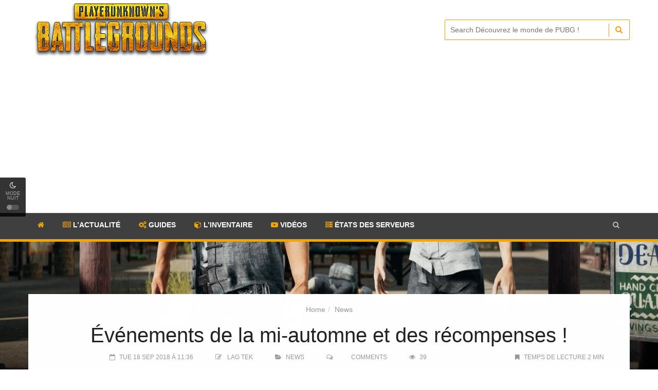

--- FILE ---
content_type: text/html; charset=UTF-8
request_url: https://www.mypubg.fr/evenements-de-la-mi-automne-et-des-recompenses/
body_size: 40718
content:
<!doctype html>
<!--[if lt IE 7]> <html class="no-js ie6 oldie"> <![endif]-->
<!--[if IE 7]>    <html class="no-js ie7 oldie"> <![endif]-->
<!--[if IE 8]>    <html class="no-js ie8 oldie"> <![endif]-->
<!--[if IE 9]>    <html class="no-js ie9 oldie"> <![endif]-->
<!--[if gt IE 8]><!--> <html class="no-js" lang="en-US" xmlns:fb="https://www.facebook.com/2008/fbml" xmlns:addthis="https://www.addthis.com/help/api-spec"  prefix="og: https://ogp.me/ns#"> <!--<![endif]-->
<head>
	<meta name="msvalidate.01" content="F3D34FF324AEF8F942763B294E19D7D9" />
    <!-- start:global -->
    <meta charset="UTF-8" />
    <!--[if IE]><meta http-equiv="X-UA-Compatible" content="IE=Edge,chrome=1"><![endif]-->
    <!-- end:global -->

    <!-- start:responsive web design -->
    <meta name="viewport" content="width=device-width, initial-scale=1">
    <!-- end:responsive web design -->

    <link rel="pingback" href="https://www.mypubg.fr/xmlrpc.php" />

    <meta property="og:image" content="https://www.mypubg.fr/wp-content/uploads/2018/09/east_thanksgiving_cn.jpg" /><meta property="fb:app_id" content="1957761257800418" /><link rel="icon" type="image/png" href="https://www.mypubg.fr/wp-content/uploads/2017/08/logo-pubg.jpg"><link rel="apple-touch-icon" href="https://www.mypubg.fr/wp-content/uploads/2017/08/logo-pubg.jpg"><link rel="apple-touch-icon-precomposed" sizes="76x76" href="https://www.mypubg.fr/wp-content/uploads/2017/08/logo-pubg.jpg"><link rel="apple-touch-icon-precomposed" sizes="120x120" href="https://www.mypubg.fr/wp-content/uploads/2017/08/logo-pubg.jpg"><link rel="apple-touch-icon-precomposed" sizes="152x152" href="https://www.mypubg.fr/wp-content/uploads/2017/08/logo-pubg.jpg">
    <!-- start:wp_head -->
    <!-- Manifest added by SuperPWA - Progressive Web Apps Plugin For WordPress -->
<link rel="manifest" href="/superpwa-manifest.json">
<meta name="theme-color" content="#3f3f3f">
<meta name="mobile-web-app-capable" content="yes">
<meta name="apple-touch-fullscreen" content="yes">
<meta name="apple-mobile-web-app-title" content="MyPUBG - Découvrez le monde de PUBG !">
<meta name="application-name" content="MyPUBG - Découvrez le monde de PUBG !">
<meta name="apple-mobile-web-app-capable" content="yes">
<meta name="apple-mobile-web-app-status-bar-style" content="default">
<link rel="apple-touch-icon"  href="https://www.mypubg.fr/wp-content/uploads/2017/08/logo-pubg.jpg">
<link rel="apple-touch-icon" sizes="192x192" href="https://www.mypubg.fr/wp-content/uploads/2017/08/logo-pubg.jpg">
<!-- / SuperPWA.com -->

<!-- Search Engine Optimization by Rank Math PRO - https://rankmath.com/ -->
<title>Événements de la mi-automne et des récompenses ! - Découvrez le monde de PUBG !</title>
<meta name="description" content="Au cours des 4 prochaines semaines, PUBG célébrera deux de ces festivals, et vous pouvez y participer en jouant au jeu et en remportant des skins gratuits !"/>
<meta name="robots" content="follow, index, max-snippet:-1, max-video-preview:-1, max-image-preview:large"/>
<link rel="canonical" href="https://www.mypubg.fr/evenements-de-la-mi-automne-et-des-recompenses/" />
<meta property="og:locale" content="en_US" />
<meta property="og:type" content="article" />
<meta property="og:title" content="Événements de la mi-automne et des récompenses ! - Découvrez le monde de PUBG !" />
<meta property="og:description" content="Au cours des 4 prochaines semaines, PUBG célébrera deux de ces festivals, et vous pouvez y participer en jouant au jeu et en remportant des skins gratuits !" />
<meta property="og:url" content="https://www.mypubg.fr/evenements-de-la-mi-automne-et-des-recompenses/" />
<meta property="og:site_name" content="MyPUBG" />
<meta property="article:publisher" content="https://www.facebook.com/PUBG2018/" />
<meta property="article:tag" content="Event" />
<meta property="article:tag" content="PUBG Event" />
<meta property="article:section" content="News" />
<meta property="og:image" content="https://www.mypubg.fr/wp-content/uploads/2018/09/east_thanksgiving_cn.jpg" />
<meta property="og:image:secure_url" content="https://www.mypubg.fr/wp-content/uploads/2018/09/east_thanksgiving_cn.jpg" />
<meta property="og:image:width" content="1600" />
<meta property="og:image:height" content="900" />
<meta property="og:image:alt" content="Événements de la mi-automne et des récompenses !" />
<meta property="og:image:type" content="image/jpeg" />
<meta property="article:published_time" content="2018-09-18T11:36:14+02:00" />
<meta name="twitter:card" content="summary_large_image" />
<meta name="twitter:title" content="Événements de la mi-automne et des récompenses ! - Découvrez le monde de PUBG !" />
<meta name="twitter:description" content="Au cours des 4 prochaines semaines, PUBG célébrera deux de ces festivals, et vous pouvez y participer en jouant au jeu et en remportant des skins gratuits !" />
<meta name="twitter:site" content="@PUBG2018" />
<meta name="twitter:creator" content="@PUBG2018" />
<meta name="twitter:image" content="https://www.mypubg.fr/wp-content/uploads/2018/09/east_thanksgiving_cn.jpg" />
<meta name="twitter:label1" content="Written by" />
<meta name="twitter:data1" content="LaG TeK" />
<meta name="twitter:label2" content="Time to read" />
<meta name="twitter:data2" content="1 minute" />
<script type="application/ld+json" class="rank-math-schema-pro">{"@context":"https://schema.org","@graph":[{"@type":"Organization","@id":"https://www.mypubg.fr/#organization","name":"MyPUBG","sameAs":["https://www.facebook.com/PUBG2018/","https://twitter.com/PUBG2018"],"logo":{"@type":"ImageObject","@id":"https://www.mypubg.fr/#logo","url":"https://www.mypubg.fr/wp-content/uploads/2018/10/update-patch-22-maj.png","contentUrl":"https://www.mypubg.fr/wp-content/uploads/2018/10/update-patch-22-maj.png","caption":"MyPUBG","inLanguage":"en-US","width":"1920","height":"1080"}},{"@type":"WebSite","@id":"https://www.mypubg.fr/#website","url":"https://www.mypubg.fr","name":"MyPUBG","alternateName":"MyPUBG","publisher":{"@id":"https://www.mypubg.fr/#organization"},"inLanguage":"en-US"},{"@type":"ImageObject","@id":"https://www.mypubg.fr/wp-content/uploads/2018/09/east_thanksgiving_cn.jpg","url":"https://www.mypubg.fr/wp-content/uploads/2018/09/east_thanksgiving_cn.jpg","width":"1600","height":"900","inLanguage":"en-US"},{"@type":"BreadcrumbList","@id":"https://www.mypubg.fr/evenements-de-la-mi-automne-et-des-recompenses/#breadcrumb","itemListElement":[{"@type":"ListItem","position":"1","item":{"@id":"https://www.mypubg.fr","name":"Accueil"}},{"@type":"ListItem","position":"2","item":{"@id":"https://www.mypubg.fr/news/","name":"News"}},{"@type":"ListItem","position":"3","item":{"@id":"https://www.mypubg.fr/evenements-de-la-mi-automne-et-des-recompenses/","name":"\u00c9v\u00e9nements de la mi-automne et des r\u00e9compenses !"}}]},{"@type":"WebPage","@id":"https://www.mypubg.fr/evenements-de-la-mi-automne-et-des-recompenses/#webpage","url":"https://www.mypubg.fr/evenements-de-la-mi-automne-et-des-recompenses/","name":"\u00c9v\u00e9nements de la mi-automne et des r\u00e9compenses ! - D\u00e9couvrez le monde de PUBG !","datePublished":"2018-09-18T11:36:14+02:00","dateModified":"2018-09-18T11:36:14+02:00","isPartOf":{"@id":"https://www.mypubg.fr/#website"},"primaryImageOfPage":{"@id":"https://www.mypubg.fr/wp-content/uploads/2018/09/east_thanksgiving_cn.jpg"},"inLanguage":"en-US","breadcrumb":{"@id":"https://www.mypubg.fr/evenements-de-la-mi-automne-et-des-recompenses/#breadcrumb"}},{"@type":"Person","@id":"https://www.mypubg.fr/author/lagtek/","name":"LaG TeK","url":"https://www.mypubg.fr/author/lagtek/","image":{"@type":"ImageObject","@id":"https://www.mypubg.fr/wp-content/uploads/ultimatemember/3/profile_photo-190.jpg?1768560328","url":"https://www.mypubg.fr/wp-content/uploads/ultimatemember/3/profile_photo-190.jpg?1768560328","caption":"LaG TeK","inLanguage":"en-US"},"sameAs":["https://romcat.fr"],"worksFor":{"@id":"https://www.mypubg.fr/#organization"}},{"@type":"BlogPosting","headline":"\u00c9v\u00e9nements de la mi-automne et des r\u00e9compenses ! - D\u00e9couvrez le monde de PUBG !","datePublished":"2018-09-18T11:36:14+02:00","dateModified":"2018-09-18T11:36:14+02:00","articleSection":"News","author":{"@id":"https://www.mypubg.fr/author/lagtek/","name":"LaG TeK"},"publisher":{"@id":"https://www.mypubg.fr/#organization"},"description":"Au cours des 4 prochaines semaines, PUBG c\u00e9l\u00e9brera\u00a0deux de ces festivals, et vous pouvez y participer en jouant au jeu et en remportant des skins gratuits\u00a0!","name":"\u00c9v\u00e9nements de la mi-automne et des r\u00e9compenses ! - D\u00e9couvrez le monde de PUBG !","@id":"https://www.mypubg.fr/evenements-de-la-mi-automne-et-des-recompenses/#richSnippet","isPartOf":{"@id":"https://www.mypubg.fr/evenements-de-la-mi-automne-et-des-recompenses/#webpage"},"image":{"@id":"https://www.mypubg.fr/wp-content/uploads/2018/09/east_thanksgiving_cn.jpg"},"inLanguage":"en-US","mainEntityOfPage":{"@id":"https://www.mypubg.fr/evenements-de-la-mi-automne-et-des-recompenses/#webpage"}}]}</script>
<!-- /Rank Math WordPress SEO plugin -->

<link rel='dns-prefetch' href='//www.googletagmanager.com' />
<link rel='dns-prefetch' href='//pagead2.googlesyndication.com' />

<link rel="alternate" type="application/rss+xml" title="Découvrez le monde de PUBG ! &raquo; Feed" href="https://www.mypubg.fr/feed/" />
<link rel="alternate" type="application/rss+xml" title="Découvrez le monde de PUBG ! &raquo; Comments Feed" href="https://www.mypubg.fr/comments/feed/" />
<link rel="alternate" type="application/rss+xml" title="Découvrez le monde de PUBG ! &raquo; Événements de la mi-automne et des récompenses ! Comments Feed" href="https://www.mypubg.fr/evenements-de-la-mi-automne-et-des-recompenses/feed/" />
<link rel="alternate" title="oEmbed (JSON)" type="application/json+oembed" href="https://www.mypubg.fr/wp-json/oembed/1.0/embed?url=https%3A%2F%2Fwww.mypubg.fr%2Fevenements-de-la-mi-automne-et-des-recompenses%2F" />
<link rel="alternate" title="oEmbed (XML)" type="text/xml+oembed" href="https://www.mypubg.fr/wp-json/oembed/1.0/embed?url=https%3A%2F%2Fwww.mypubg.fr%2Fevenements-de-la-mi-automne-et-des-recompenses%2F&#038;format=xml" />
<style id='wp-img-auto-sizes-contain-inline-css' type='text/css'>
img:is([sizes=auto i],[sizes^="auto," i]){contain-intrinsic-size:3000px 1500px}
/*# sourceURL=wp-img-auto-sizes-contain-inline-css */
</style>
<style id='wp-block-library-inline-css' type='text/css'>
:root{--wp-block-synced-color:#7a00df;--wp-block-synced-color--rgb:122,0,223;--wp-bound-block-color:var(--wp-block-synced-color);--wp-editor-canvas-background:#ddd;--wp-admin-theme-color:#007cba;--wp-admin-theme-color--rgb:0,124,186;--wp-admin-theme-color-darker-10:#006ba1;--wp-admin-theme-color-darker-10--rgb:0,107,160.5;--wp-admin-theme-color-darker-20:#005a87;--wp-admin-theme-color-darker-20--rgb:0,90,135;--wp-admin-border-width-focus:2px}@media (min-resolution:192dpi){:root{--wp-admin-border-width-focus:1.5px}}.wp-element-button{cursor:pointer}:root .has-very-light-gray-background-color{background-color:#eee}:root .has-very-dark-gray-background-color{background-color:#313131}:root .has-very-light-gray-color{color:#eee}:root .has-very-dark-gray-color{color:#313131}:root .has-vivid-green-cyan-to-vivid-cyan-blue-gradient-background{background:linear-gradient(135deg,#00d084,#0693e3)}:root .has-purple-crush-gradient-background{background:linear-gradient(135deg,#34e2e4,#4721fb 50%,#ab1dfe)}:root .has-hazy-dawn-gradient-background{background:linear-gradient(135deg,#faaca8,#dad0ec)}:root .has-subdued-olive-gradient-background{background:linear-gradient(135deg,#fafae1,#67a671)}:root .has-atomic-cream-gradient-background{background:linear-gradient(135deg,#fdd79a,#004a59)}:root .has-nightshade-gradient-background{background:linear-gradient(135deg,#330968,#31cdcf)}:root .has-midnight-gradient-background{background:linear-gradient(135deg,#020381,#2874fc)}:root{--wp--preset--font-size--normal:16px;--wp--preset--font-size--huge:42px}.has-regular-font-size{font-size:1em}.has-larger-font-size{font-size:2.625em}.has-normal-font-size{font-size:var(--wp--preset--font-size--normal)}.has-huge-font-size{font-size:var(--wp--preset--font-size--huge)}.has-text-align-center{text-align:center}.has-text-align-left{text-align:left}.has-text-align-right{text-align:right}.has-fit-text{white-space:nowrap!important}#end-resizable-editor-section{display:none}.aligncenter{clear:both}.items-justified-left{justify-content:flex-start}.items-justified-center{justify-content:center}.items-justified-right{justify-content:flex-end}.items-justified-space-between{justify-content:space-between}.screen-reader-text{border:0;clip-path:inset(50%);height:1px;margin:-1px;overflow:hidden;padding:0;position:absolute;width:1px;word-wrap:normal!important}.screen-reader-text:focus{background-color:#ddd;clip-path:none;color:#444;display:block;font-size:1em;height:auto;left:5px;line-height:normal;padding:15px 23px 14px;text-decoration:none;top:5px;width:auto;z-index:100000}html :where(.has-border-color){border-style:solid}html :where([style*=border-top-color]){border-top-style:solid}html :where([style*=border-right-color]){border-right-style:solid}html :where([style*=border-bottom-color]){border-bottom-style:solid}html :where([style*=border-left-color]){border-left-style:solid}html :where([style*=border-width]){border-style:solid}html :where([style*=border-top-width]){border-top-style:solid}html :where([style*=border-right-width]){border-right-style:solid}html :where([style*=border-bottom-width]){border-bottom-style:solid}html :where([style*=border-left-width]){border-left-style:solid}html :where(img[class*=wp-image-]){height:auto;max-width:100%}:where(figure){margin:0 0 1em}html :where(.is-position-sticky){--wp-admin--admin-bar--position-offset:var(--wp-admin--admin-bar--height,0px)}@media screen and (max-width:600px){html :where(.is-position-sticky){--wp-admin--admin-bar--position-offset:0px}}

/*# sourceURL=wp-block-library-inline-css */
</style><style id='global-styles-inline-css' type='text/css'>
:root{--wp--preset--aspect-ratio--square: 1;--wp--preset--aspect-ratio--4-3: 4/3;--wp--preset--aspect-ratio--3-4: 3/4;--wp--preset--aspect-ratio--3-2: 3/2;--wp--preset--aspect-ratio--2-3: 2/3;--wp--preset--aspect-ratio--16-9: 16/9;--wp--preset--aspect-ratio--9-16: 9/16;--wp--preset--color--black: #000000;--wp--preset--color--cyan-bluish-gray: #abb8c3;--wp--preset--color--white: #ffffff;--wp--preset--color--pale-pink: #f78da7;--wp--preset--color--vivid-red: #cf2e2e;--wp--preset--color--luminous-vivid-orange: #ff6900;--wp--preset--color--luminous-vivid-amber: #fcb900;--wp--preset--color--light-green-cyan: #7bdcb5;--wp--preset--color--vivid-green-cyan: #00d084;--wp--preset--color--pale-cyan-blue: #8ed1fc;--wp--preset--color--vivid-cyan-blue: #0693e3;--wp--preset--color--vivid-purple: #9b51e0;--wp--preset--gradient--vivid-cyan-blue-to-vivid-purple: linear-gradient(135deg,rgb(6,147,227) 0%,rgb(155,81,224) 100%);--wp--preset--gradient--light-green-cyan-to-vivid-green-cyan: linear-gradient(135deg,rgb(122,220,180) 0%,rgb(0,208,130) 100%);--wp--preset--gradient--luminous-vivid-amber-to-luminous-vivid-orange: linear-gradient(135deg,rgb(252,185,0) 0%,rgb(255,105,0) 100%);--wp--preset--gradient--luminous-vivid-orange-to-vivid-red: linear-gradient(135deg,rgb(255,105,0) 0%,rgb(207,46,46) 100%);--wp--preset--gradient--very-light-gray-to-cyan-bluish-gray: linear-gradient(135deg,rgb(238,238,238) 0%,rgb(169,184,195) 100%);--wp--preset--gradient--cool-to-warm-spectrum: linear-gradient(135deg,rgb(74,234,220) 0%,rgb(151,120,209) 20%,rgb(207,42,186) 40%,rgb(238,44,130) 60%,rgb(251,105,98) 80%,rgb(254,248,76) 100%);--wp--preset--gradient--blush-light-purple: linear-gradient(135deg,rgb(255,206,236) 0%,rgb(152,150,240) 100%);--wp--preset--gradient--blush-bordeaux: linear-gradient(135deg,rgb(254,205,165) 0%,rgb(254,45,45) 50%,rgb(107,0,62) 100%);--wp--preset--gradient--luminous-dusk: linear-gradient(135deg,rgb(255,203,112) 0%,rgb(199,81,192) 50%,rgb(65,88,208) 100%);--wp--preset--gradient--pale-ocean: linear-gradient(135deg,rgb(255,245,203) 0%,rgb(182,227,212) 50%,rgb(51,167,181) 100%);--wp--preset--gradient--electric-grass: linear-gradient(135deg,rgb(202,248,128) 0%,rgb(113,206,126) 100%);--wp--preset--gradient--midnight: linear-gradient(135deg,rgb(2,3,129) 0%,rgb(40,116,252) 100%);--wp--preset--font-size--small: 13px;--wp--preset--font-size--medium: 20px;--wp--preset--font-size--large: 36px;--wp--preset--font-size--x-large: 42px;--wp--preset--spacing--20: 0.44rem;--wp--preset--spacing--30: 0.67rem;--wp--preset--spacing--40: 1rem;--wp--preset--spacing--50: 1.5rem;--wp--preset--spacing--60: 2.25rem;--wp--preset--spacing--70: 3.38rem;--wp--preset--spacing--80: 5.06rem;--wp--preset--shadow--natural: 6px 6px 9px rgba(0, 0, 0, 0.2);--wp--preset--shadow--deep: 12px 12px 50px rgba(0, 0, 0, 0.4);--wp--preset--shadow--sharp: 6px 6px 0px rgba(0, 0, 0, 0.2);--wp--preset--shadow--outlined: 6px 6px 0px -3px rgb(255, 255, 255), 6px 6px rgb(0, 0, 0);--wp--preset--shadow--crisp: 6px 6px 0px rgb(0, 0, 0);}:where(.is-layout-flex){gap: 0.5em;}:where(.is-layout-grid){gap: 0.5em;}body .is-layout-flex{display: flex;}.is-layout-flex{flex-wrap: wrap;align-items: center;}.is-layout-flex > :is(*, div){margin: 0;}body .is-layout-grid{display: grid;}.is-layout-grid > :is(*, div){margin: 0;}:where(.wp-block-columns.is-layout-flex){gap: 2em;}:where(.wp-block-columns.is-layout-grid){gap: 2em;}:where(.wp-block-post-template.is-layout-flex){gap: 1.25em;}:where(.wp-block-post-template.is-layout-grid){gap: 1.25em;}.has-black-color{color: var(--wp--preset--color--black) !important;}.has-cyan-bluish-gray-color{color: var(--wp--preset--color--cyan-bluish-gray) !important;}.has-white-color{color: var(--wp--preset--color--white) !important;}.has-pale-pink-color{color: var(--wp--preset--color--pale-pink) !important;}.has-vivid-red-color{color: var(--wp--preset--color--vivid-red) !important;}.has-luminous-vivid-orange-color{color: var(--wp--preset--color--luminous-vivid-orange) !important;}.has-luminous-vivid-amber-color{color: var(--wp--preset--color--luminous-vivid-amber) !important;}.has-light-green-cyan-color{color: var(--wp--preset--color--light-green-cyan) !important;}.has-vivid-green-cyan-color{color: var(--wp--preset--color--vivid-green-cyan) !important;}.has-pale-cyan-blue-color{color: var(--wp--preset--color--pale-cyan-blue) !important;}.has-vivid-cyan-blue-color{color: var(--wp--preset--color--vivid-cyan-blue) !important;}.has-vivid-purple-color{color: var(--wp--preset--color--vivid-purple) !important;}.has-black-background-color{background-color: var(--wp--preset--color--black) !important;}.has-cyan-bluish-gray-background-color{background-color: var(--wp--preset--color--cyan-bluish-gray) !important;}.has-white-background-color{background-color: var(--wp--preset--color--white) !important;}.has-pale-pink-background-color{background-color: var(--wp--preset--color--pale-pink) !important;}.has-vivid-red-background-color{background-color: var(--wp--preset--color--vivid-red) !important;}.has-luminous-vivid-orange-background-color{background-color: var(--wp--preset--color--luminous-vivid-orange) !important;}.has-luminous-vivid-amber-background-color{background-color: var(--wp--preset--color--luminous-vivid-amber) !important;}.has-light-green-cyan-background-color{background-color: var(--wp--preset--color--light-green-cyan) !important;}.has-vivid-green-cyan-background-color{background-color: var(--wp--preset--color--vivid-green-cyan) !important;}.has-pale-cyan-blue-background-color{background-color: var(--wp--preset--color--pale-cyan-blue) !important;}.has-vivid-cyan-blue-background-color{background-color: var(--wp--preset--color--vivid-cyan-blue) !important;}.has-vivid-purple-background-color{background-color: var(--wp--preset--color--vivid-purple) !important;}.has-black-border-color{border-color: var(--wp--preset--color--black) !important;}.has-cyan-bluish-gray-border-color{border-color: var(--wp--preset--color--cyan-bluish-gray) !important;}.has-white-border-color{border-color: var(--wp--preset--color--white) !important;}.has-pale-pink-border-color{border-color: var(--wp--preset--color--pale-pink) !important;}.has-vivid-red-border-color{border-color: var(--wp--preset--color--vivid-red) !important;}.has-luminous-vivid-orange-border-color{border-color: var(--wp--preset--color--luminous-vivid-orange) !important;}.has-luminous-vivid-amber-border-color{border-color: var(--wp--preset--color--luminous-vivid-amber) !important;}.has-light-green-cyan-border-color{border-color: var(--wp--preset--color--light-green-cyan) !important;}.has-vivid-green-cyan-border-color{border-color: var(--wp--preset--color--vivid-green-cyan) !important;}.has-pale-cyan-blue-border-color{border-color: var(--wp--preset--color--pale-cyan-blue) !important;}.has-vivid-cyan-blue-border-color{border-color: var(--wp--preset--color--vivid-cyan-blue) !important;}.has-vivid-purple-border-color{border-color: var(--wp--preset--color--vivid-purple) !important;}.has-vivid-cyan-blue-to-vivid-purple-gradient-background{background: var(--wp--preset--gradient--vivid-cyan-blue-to-vivid-purple) !important;}.has-light-green-cyan-to-vivid-green-cyan-gradient-background{background: var(--wp--preset--gradient--light-green-cyan-to-vivid-green-cyan) !important;}.has-luminous-vivid-amber-to-luminous-vivid-orange-gradient-background{background: var(--wp--preset--gradient--luminous-vivid-amber-to-luminous-vivid-orange) !important;}.has-luminous-vivid-orange-to-vivid-red-gradient-background{background: var(--wp--preset--gradient--luminous-vivid-orange-to-vivid-red) !important;}.has-very-light-gray-to-cyan-bluish-gray-gradient-background{background: var(--wp--preset--gradient--very-light-gray-to-cyan-bluish-gray) !important;}.has-cool-to-warm-spectrum-gradient-background{background: var(--wp--preset--gradient--cool-to-warm-spectrum) !important;}.has-blush-light-purple-gradient-background{background: var(--wp--preset--gradient--blush-light-purple) !important;}.has-blush-bordeaux-gradient-background{background: var(--wp--preset--gradient--blush-bordeaux) !important;}.has-luminous-dusk-gradient-background{background: var(--wp--preset--gradient--luminous-dusk) !important;}.has-pale-ocean-gradient-background{background: var(--wp--preset--gradient--pale-ocean) !important;}.has-electric-grass-gradient-background{background: var(--wp--preset--gradient--electric-grass) !important;}.has-midnight-gradient-background{background: var(--wp--preset--gradient--midnight) !important;}.has-small-font-size{font-size: var(--wp--preset--font-size--small) !important;}.has-medium-font-size{font-size: var(--wp--preset--font-size--medium) !important;}.has-large-font-size{font-size: var(--wp--preset--font-size--large) !important;}.has-x-large-font-size{font-size: var(--wp--preset--font-size--x-large) !important;}
/*# sourceURL=global-styles-inline-css */
</style>

<style id='classic-theme-styles-inline-css' type='text/css'>
/*! This file is auto-generated */
.wp-block-button__link{color:#fff;background-color:#32373c;border-radius:9999px;box-shadow:none;text-decoration:none;padding:calc(.667em + 2px) calc(1.333em + 2px);font-size:1.125em}.wp-block-file__button{background:#32373c;color:#fff;text-decoration:none}
/*# sourceURL=/wp-includes/css/classic-themes.min.css */
</style>
<link data-minify="1" rel='stylesheet' id='wp_automatic_gallery_style-css' href='https://www.mypubg.fr/wp-content/cache/min/1/wp-content/plugins/wp-automatic/css/wp-automatic.css?ver=1765155315' type='text/css' media='all' />
<link data-minify="1" rel='stylesheet' id='miptheme-bootstrap-css' href='https://www.mypubg.fr/wp-content/cache/min/1/wp-content/themes/newsamer-new/assets/css/bootstrap.min.css?ver=1765155289' type='text/css' media='all' />
<link data-minify="1" rel='stylesheet' id='miptheme-external-styles-css' href='https://www.mypubg.fr/wp-content/cache/background-css/1/www.mypubg.fr/wp-content/cache/min/1/wp-content/themes/newsamer-new/assets/css/mip.external.css?ver=1765155289&wpr_t=1768563929' type='text/css' media='all' />
<link data-minify="1" rel='stylesheet' id='miptheme-style-css' href='https://www.mypubg.fr/wp-content/cache/background-css/1/www.mypubg.fr/wp-content/cache/min/1/wp-content/themes/newsamer-new/style.css?ver=1765155289&wpr_t=1768563929' type='text/css' media='all' />
<link data-minify="1" rel='stylesheet' id='miptheme-style-responsive-css' href='https://www.mypubg.fr/wp-content/cache/background-css/1/www.mypubg.fr/wp-content/cache/min/1/wp-content/themes/newsamer-new/assets/css/media-queries.css?ver=1765155289&wpr_t=1768563929' type='text/css' media='all' />
<link data-minify="1" rel='stylesheet' id='miptheme-dynamic-css-css' href='https://www.mypubg.fr/wp-content/cache/background-css/1/www.mypubg.fr/wp-content/cache/min/1/wp-content/themes/newsamer-new/assets/css/dynamic.css?ver=1765155289&wpr_t=1768563929' type='text/css' media='all' />
<link data-minify="1" rel='stylesheet' id='typography-css-css' href='https://www.mypubg.fr/wp-content/cache/min/1/wp-content/themes/newsamer-new/assets/css/typography.css?ver=1765155289' type='text/css' media='all' />
<link data-minify="1" rel='stylesheet' id='user-login-css' href='https://www.mypubg.fr/wp-content/cache/min/1/wp-content/themes/newsamer-new/wp-admin/css/user-login.css?ver=1765155289' type='text/css' media='all' />
<link rel='stylesheet' id='addthis_all_pages-css' href='https://www.mypubg.fr/wp-content/plugins/addthis-related-posts/frontend/build/addthis_wordpress_public.min.css?ver=6.9' type='text/css' media='all' />
<link rel='stylesheet' id='um_modal-css' href='https://www.mypubg.fr/wp-content/cache/background-css/1/www.mypubg.fr/wp-content/plugins/ultimate-member/assets/css/um-modal.min.css?ver=2.11.0&wpr_t=1768563929' type='text/css' media='all' />
<link rel='stylesheet' id='um_ui-css' href='https://www.mypubg.fr/wp-content/cache/background-css/1/www.mypubg.fr/wp-content/plugins/ultimate-member/assets/libs/jquery-ui/jquery-ui.min.css?ver=1.13.2&wpr_t=1768563929' type='text/css' media='all' />
<link rel='stylesheet' id='um_tipsy-css' href='https://www.mypubg.fr/wp-content/plugins/ultimate-member/assets/libs/tipsy/tipsy.min.css?ver=1.0.0a' type='text/css' media='all' />
<link data-minify="1" rel='stylesheet' id='um_raty-css' href='https://www.mypubg.fr/wp-content/cache/min/1/wp-content/plugins/ultimate-member/assets/libs/raty/um-raty.min.css?ver=1765155289' type='text/css' media='all' />
<link rel='stylesheet' id='select2-css' href='https://www.mypubg.fr/wp-content/plugins/ultimate-member/assets/libs/select2/select2.min.css?ver=4.0.13' type='text/css' media='all' />
<link rel='stylesheet' id='um_fileupload-css' href='https://www.mypubg.fr/wp-content/plugins/ultimate-member/assets/css/um-fileupload.min.css?ver=2.11.0' type='text/css' media='all' />
<link rel='stylesheet' id='um_confirm-css' href='https://www.mypubg.fr/wp-content/plugins/ultimate-member/assets/libs/um-confirm/um-confirm.min.css?ver=1.0' type='text/css' media='all' />
<link rel='stylesheet' id='um_datetime-css' href='https://www.mypubg.fr/wp-content/plugins/ultimate-member/assets/libs/pickadate/default.min.css?ver=3.6.2' type='text/css' media='all' />
<link rel='stylesheet' id='um_datetime_date-css' href='https://www.mypubg.fr/wp-content/plugins/ultimate-member/assets/libs/pickadate/default.date.min.css?ver=3.6.2' type='text/css' media='all' />
<link rel='stylesheet' id='um_datetime_time-css' href='https://www.mypubg.fr/wp-content/plugins/ultimate-member/assets/libs/pickadate/default.time.min.css?ver=3.6.2' type='text/css' media='all' />
<link data-minify="1" rel='stylesheet' id='um_fonticons_ii-css' href='https://www.mypubg.fr/wp-content/cache/min/1/wp-content/plugins/ultimate-member/assets/libs/legacy/fonticons/fonticons-ii.min.css?ver=1765155289' type='text/css' media='all' />
<link data-minify="1" rel='stylesheet' id='um_fonticons_fa-css' href='https://www.mypubg.fr/wp-content/cache/min/1/wp-content/plugins/ultimate-member/assets/libs/legacy/fonticons/fonticons-fa.min.css?ver=1765155289' type='text/css' media='all' />
<link data-minify="1" rel='stylesheet' id='um_fontawesome-css' href='https://www.mypubg.fr/wp-content/cache/min/1/wp-content/plugins/ultimate-member/assets/css/um-fontawesome.min.css?ver=1765155289' type='text/css' media='all' />
<link rel='stylesheet' id='um_common-css' href='https://www.mypubg.fr/wp-content/plugins/ultimate-member/assets/css/common.min.css?ver=2.11.0' type='text/css' media='all' />
<link rel='stylesheet' id='um_responsive-css' href='https://www.mypubg.fr/wp-content/plugins/ultimate-member/assets/css/um-responsive.min.css?ver=2.11.0' type='text/css' media='all' />
<link rel='stylesheet' id='um_styles-css' href='https://www.mypubg.fr/wp-content/cache/background-css/1/www.mypubg.fr/wp-content/plugins/ultimate-member/assets/css/um-styles.min.css?ver=2.11.0&wpr_t=1768563929' type='text/css' media='all' />
<link rel='stylesheet' id='um_crop-css' href='https://www.mypubg.fr/wp-content/plugins/ultimate-member/assets/libs/cropper/cropper.min.css?ver=1.6.1' type='text/css' media='all' />
<link rel='stylesheet' id='um_profile-css' href='https://www.mypubg.fr/wp-content/cache/background-css/1/www.mypubg.fr/wp-content/plugins/ultimate-member/assets/css/um-profile.min.css?ver=2.11.0&wpr_t=1768563929' type='text/css' media='all' />
<link rel='stylesheet' id='um_account-css' href='https://www.mypubg.fr/wp-content/plugins/ultimate-member/assets/css/um-account.min.css?ver=2.11.0' type='text/css' media='all' />
<link rel='stylesheet' id='um_misc-css' href='https://www.mypubg.fr/wp-content/plugins/ultimate-member/assets/css/um-misc.min.css?ver=2.11.0' type='text/css' media='all' />
<link rel='stylesheet' id='um_default_css-css' href='https://www.mypubg.fr/wp-content/plugins/ultimate-member/assets/css/um-old-default.min.css?ver=2.11.0' type='text/css' media='all' />
<link data-minify="1" rel='stylesheet' id='um_old_css-css' href='https://www.mypubg.fr/wp-content/cache/min/1/wp-content/uploads/ultimatemember/um_old_settings.css?ver=1765155289' type='text/css' media='all' />
<script type="text/javascript" src="https://www.mypubg.fr/wp-includes/js/jquery/jquery.min.js?ver=3.7.1" id="jquery-core-js" data-rocket-defer defer></script>
<script type="text/javascript" src="https://www.mypubg.fr/wp-includes/js/jquery/jquery-migrate.min.js?ver=3.4.1" id="jquery-migrate-js" data-rocket-defer defer></script>
<script data-minify="1" type="text/javascript" src="https://www.mypubg.fr/wp-content/cache/min/1/wp-content/plugins/wp-automatic/js/main-front.js?ver=1765155315" id="wp_automatic_gallery-js" data-rocket-defer defer></script>

<!-- Google tag (gtag.js) snippet added by Site Kit -->
<!-- Google Analytics snippet added by Site Kit -->
<script type="text/javascript" src="https://www.googletagmanager.com/gtag/js?id=GT-NSK6HTZ" id="google_gtagjs-js" async></script>
<script type="text/javascript" id="google_gtagjs-js-after">
/* <![CDATA[ */
window.dataLayer = window.dataLayer || [];function gtag(){dataLayer.push(arguments);}
gtag("set","linker",{"domains":["www.mypubg.fr"]});
gtag("js", new Date());
gtag("set", "developer_id.dZTNiMT", true);
gtag("config", "GT-NSK6HTZ");
 window._googlesitekit = window._googlesitekit || {}; window._googlesitekit.throttledEvents = []; window._googlesitekit.gtagEvent = (name, data) => { var key = JSON.stringify( { name, data } ); if ( !! window._googlesitekit.throttledEvents[ key ] ) { return; } window._googlesitekit.throttledEvents[ key ] = true; setTimeout( () => { delete window._googlesitekit.throttledEvents[ key ]; }, 5 ); gtag( "event", name, { ...data, event_source: "site-kit" } ); }; 
//# sourceURL=google_gtagjs-js-after
/* ]]> */
</script>
<script type="text/javascript" src="https://www.mypubg.fr/wp-content/plugins/ultimate-member/assets/js/um-gdpr.min.js?ver=2.11.0" id="um-gdpr-js" data-rocket-defer defer></script>
<script></script><link rel="https://api.w.org/" href="https://www.mypubg.fr/wp-json/" /><link rel="alternate" title="JSON" type="application/json" href="https://www.mypubg.fr/wp-json/wp/v2/posts/6078" /><link rel="EditURI" type="application/rsd+xml" title="RSD" href="https://www.mypubg.fr/xmlrpc.php?rsd" />
<meta name="generator" content="WordPress 6.9" />
<link rel='shortlink' href='https://www.mypubg.fr/?p=6078' />
<meta name="generator" content="Redux 4.5.9" /><meta name="generator" content="Site Kit by Google 1.167.0" />
<!-- Google AdSense meta tags added by Site Kit -->
<meta name="google-adsense-platform-account" content="ca-host-pub-2644536267352236">
<meta name="google-adsense-platform-domain" content="sitekit.withgoogle.com">
<!-- End Google AdSense meta tags added by Site Kit -->
<meta name="generator" content="Powered by WPBakery Page Builder - drag and drop page builder for WordPress."/>

<!-- Google AdSense snippet added by Site Kit -->
<script type="text/javascript" async="async" src="https://pagead2.googlesyndication.com/pagead/js/adsbygoogle.js?client=ca-pub-5453330556393247&amp;host=ca-host-pub-2644536267352236" crossorigin="anonymous"></script>

<!-- End Google AdSense snippet added by Site Kit -->
<script>(function(i,s,o,g,r,a,m){i['GoogleAnalyticsObject']=r;i[r]=i[r]||function(){
  (i[r].q=i[r].q||[]).push(arguments)},i[r].l=1*new Date();a=s.createElement(o),
  m=s.getElementsByTagName(o)[0];a.async=1;a.src=g;m.parentNode.insertBefore(a,m)
  })(window,document,'script','https://www.google-analytics.com/analytics.js','ga');

  ga('create', 'UA-104297856-1', 'auto');
  ga('send', 'pageview');</script><script></script><link rel="icon" href="https://www.mypubg.fr/wp-content/uploads/2017/08/logo-pubg-32x32.jpg" sizes="32x32" />
<link rel="icon" href="https://www.mypubg.fr/wp-content/uploads/2017/08/logo-pubg-192x192.jpg" sizes="192x192" />
<meta name="msapplication-TileImage" content="https://www.mypubg.fr/wp-content/uploads/2017/08/logo-pubg-270x270.jpg" />
		<style type="text/css" id="wp-custom-css">
			
#sticky-header {
    border-top: 1px solid #4d4d4d;
}
.wg-flags a:before {
    margin-left: 10px;
}
#header-navigation {
    height: auto !important;
}
.red-text2:hover{color:#ff9800!important}
.btnorange{width:100%!important;background-color:#ff9800!important}
.btnorange2{padding:2px!important}
aside.widget a {
    color: #ff9800;
}
.article-post blockquote:before {
    color: #f1a603 !important;
}
.article-post blockquote:after {
    color: #f1a603 !important;
}
		</style>
		<style id="mipthemeoptions_framework-dynamic-css" title="dynamic-css" class="redux-options-output">body.page-id-0{background-color:#ffffff;}body.page-id-0{background-color:#ffffff;}</style><style id="mipthemeoptions_typo-dynamic-css" title="dynamic-css" class="redux-options-output">#header-navigation ul li a{padding-left:18px;}</style><noscript><style> .wpb_animate_when_almost_visible { opacity: 1; }</style></noscript><noscript><style id="rocket-lazyload-nojs-css">.rll-youtube-player, [data-lazy-src]{display:none !important;}</style></noscript>    <!-- end:wp_head -->

    <!--[if lt IE 9]>
    <script src="https://www.mypubg.fr/wp-content/themes/newsamer-new/assets/js/respond.js"></script>
    <script src="https://www.mypubg.fr/wp-content/themes/newsamer-new/assets/js/html5shiv.js"></script>
    <![endif]-->
	<script async src="//pagead2.googlesyndication.com/pagead/js/adsbygoogle.js"></script> <script> (adsbygoogle = window.adsbygoogle || []).push({ google_ad_client: "ca-pub-5453330556393247", enable_page_level_ads: true }); </script>
<style id="wpr-lazyload-bg-container"></style><style id="wpr-lazyload-bg-exclusion"></style>
<noscript>
<style id="wpr-lazyload-bg-nostyle">.owl-carousel .owl-video-play-icon{--wpr-bg-e7dbb75b-15ee-41a9-9a1b-25ffa098fb7a: url('https://www.mypubg.fr/wp-content/themes/newsamer-new/assets/css/owl.video.play.png');}.msie.pbLoading .pbWrapper{--wpr-bg-787623ce-ee5c-493b-aabd-db6c010e6cee: url('https://www.mypubg.fr/wp-content/themes/newsamer-new/images/photobox/loading.gif');}.vc-block-shadow .shadow-top-left{--wpr-bg-4061c71f-af96-4a63-911c-c7a167577e3a: url('https://www.mypubg.fr/wp-content/themes/newsamer-new/images/top-left-shadow.png');}body.night-mode.vc-block-shadow .shadow-top-left{--wpr-bg-bab563a5-27de-4950-82f5-d1a136b82488: url('https://www.mypubg.fr/wp-content/themes/newsamer-new/images/top-left-shadow-black.png');}body.night-mode.vc-block-shadow .shadow-ver-right{--wpr-bg-5d721867-fc28-44fe-961e-d8ff7539df15: url('https://www.mypubg.fr/wp-content/themes/newsamer-new/images/vertical-right-shadow-black.png');}.vc-block-shadow .section-one.section-full .col-sm-4.shadow-ver-right{--wpr-bg-34bf31bb-b8ed-43bd-9bf8-6a6f5ca27572: url('https://www.mypubg.fr/wp-content/themes/newsamer-new/images/vertical-left-shadow.png');}.vc-block-shadow .shadow-ver-right{--wpr-bg-34380555-b299-4a63-9b49-6518a21e6f2b: url('https://www.mypubg.fr/wp-content/themes/newsamer-new/images/vertical-right-shadow.png');}.sidebar-shadow .right-sidebar .sidebar{--wpr-bg-37865038-e44e-451c-b7f8-37980a9d8cc6: url('https://www.mypubg.fr/wp-content/themes/newsamer-new/images/vertical-sidebar-shadow.png');}.sidebar-shadow .left-sidebar .sidebar{--wpr-bg-7202515d-d1bd-4e27-8594-56fd0f76b461: url('https://www.mypubg.fr/wp-content/themes/newsamer-new/images/vertical-sidebar-shadow-right.png');}.affix #main-menu span.sticky-logo,.wrap-header-layout-none #main-menu span.sticky-logo{--wpr-bg-a53379e8-0e20-45fd-9854-7b2f40cd29a1: url('https://www.mypubg.fr/wp-content/uploads/2015/12/logo-pubg50px.png');}.loop-page-7 .article-post .row-review-template .col-info{--wpr-bg-e825dd41-1baa-47ac-89c5-30dc4de3afe1: url('https://www.mypubg.fr/wp-content/themes/newsamer-new/images/vertical-right-shadow.png');}.article-post-review-meta{--wpr-bg-641cca90-7fcf-4de8-ace7-03a50eb8c9eb: url('https://www.mypubg.fr/wp-content/themes/newsamer-new/images/top-left-shadow.png');}body.postid-7703,body.page-id-7703{--wpr-bg-28c05bf2-f1a0-4a88-a0ee-345c4dc111f3: url('https://www.mypubg.fr/wp-content/cache/min/1/wp-content/themes/newsamer-new/assets/css/');}body.postid-7697,body.page-id-7697{--wpr-bg-44a3fd0f-2c55-49e1-88fb-cdcc8d70f99c: url('https://www.mypubg.fr/wp-content/cache/background-css/1/www.mypubg.fr/wp-content/cache/min/1/wp-content/themes/newsamer-new/assets/css/');}body.postid-7683,body.page-id-7683{--wpr-bg-6e54c5d4-485e-460b-bdf3-3ff11cbe5941: url('https://www.mypubg.fr/wp-content/cache/min/1/wp-content/themes/newsamer-new/assets/css/');}body.postid-7628,body.page-id-7628{--wpr-bg-66f45bdd-80bd-43b8-9012-c3b09fefd28c: url('https://www.mypubg.fr/wp-content/cache/background-css/1/www.mypubg.fr/wp-content/cache/min/1/wp-content/themes/newsamer-new/assets/css/');}body.postid-7573,body.page-id-7573{--wpr-bg-7712d43d-c8d8-4b03-a866-f82efd875c07: url('https://www.mypubg.fr/wp-content/cache/min/1/wp-content/themes/newsamer-new/assets/css/');}body.postid-7546,body.page-id-7546{--wpr-bg-055dc5a3-18b5-4133-9b84-6d34d2ed5723: url('https://www.mypubg.fr/wp-content/cache/background-css/1/www.mypubg.fr/wp-content/cache/min/1/wp-content/themes/newsamer-new/assets/css/');}body.postid-7519,body.page-id-7519{--wpr-bg-d494f31b-c149-4f57-8b32-625365d44d4f: url('https://www.mypubg.fr/wp-content/cache/min/1/wp-content/themes/newsamer-new/assets/css/');}body.postid-7449,body.page-id-7449{--wpr-bg-9294c752-f3fe-466d-9c9b-0ddb2b1500a6: url('https://www.mypubg.fr/wp-content/cache/background-css/1/www.mypubg.fr/wp-content/cache/min/1/wp-content/themes/newsamer-new/assets/css/');}body.postid-7413,body.page-id-7413{--wpr-bg-eec2bfe2-ab18-4be9-b92a-cfd3ce6303b7: url('https://www.mypubg.fr/wp-content/cache/min/1/wp-content/themes/newsamer-new/assets/css/');}body.postid-7455,body.page-id-7455{--wpr-bg-c75da280-aa23-4ffa-b49c-7ce0c53083e7: url('https://www.mypubg.fr/wp-content/cache/background-css/1/www.mypubg.fr/wp-content/cache/min/1/wp-content/themes/newsamer-new/assets/css/');}body.postid-7371,body.page-id-7371{--wpr-bg-ac75c962-738c-408b-b45c-618ce59ce57d: url('https://www.mypubg.fr/wp-content/cache/min/1/wp-content/themes/newsamer-new/assets/css/');}body.postid-7345,body.page-id-7345{--wpr-bg-e4fd6007-fcab-429c-80d5-7fa952341e3a: url('https://www.mypubg.fr/wp-content/cache/background-css/1/www.mypubg.fr/wp-content/cache/min/1/wp-content/themes/newsamer-new/assets/css/');}body.postid-7402,body.page-id-7402{--wpr-bg-f88a79bc-90d1-40f6-be6a-c84bd574ec26: url('https://www.mypubg.fr/wp-content/cache/min/1/wp-content/themes/newsamer-new/assets/css/');}body.postid-7322,body.page-id-7322{--wpr-bg-8e127c9a-e4d5-42e8-8dc1-cbf6c6a5eaa9: url('https://www.mypubg.fr/wp-content/cache/background-css/1/www.mypubg.fr/wp-content/cache/min/1/wp-content/themes/newsamer-new/assets/css/');}body.postid-7292,body.page-id-7292{--wpr-bg-9f9632a7-dc07-42b7-b35e-1e7f4784737c: url('https://www.mypubg.fr/wp-content/cache/min/1/wp-content/themes/newsamer-new/assets/css/');}body.postid-7249,body.page-id-7249{--wpr-bg-7e2ce7ea-03b1-4b19-aeff-a9eed1150c77: url('https://www.mypubg.fr/wp-content/cache/background-css/1/www.mypubg.fr/wp-content/cache/min/1/wp-content/themes/newsamer-new/assets/css/');}body.postid-7243,body.page-id-7243{--wpr-bg-d49f6de1-2f50-4812-96ad-869060564704: url('https://www.mypubg.fr/wp-content/cache/min/1/wp-content/themes/newsamer-new/assets/css/');}body.postid-7221,body.page-id-7221{--wpr-bg-d642025c-bc04-4e74-a6e4-12e82977a859: url('https://www.mypubg.fr/wp-content/cache/background-css/1/www.mypubg.fr/wp-content/cache/min/1/wp-content/themes/newsamer-new/assets/css/');}body.postid-7187,body.page-id-7187{--wpr-bg-f7716842-814a-4f7b-91d5-c8e35ba49ce0: url('https://www.mypubg.fr/wp-content/cache/min/1/wp-content/themes/newsamer-new/assets/css/');}body.postid-7162,body.page-id-7162{--wpr-bg-bb9c17c1-fdbc-4420-98de-c3ab5502f128: url('https://www.mypubg.fr/wp-content/cache/background-css/1/www.mypubg.fr/wp-content/cache/min/1/wp-content/themes/newsamer-new/assets/css/');}body.postid-7122,body.page-id-7122{--wpr-bg-2345f882-3518-4c50-b87d-19c62ce9184e: url('https://www.mypubg.fr/wp-content/cache/min/1/wp-content/themes/newsamer-new/assets/css/');}body.postid-7116,body.page-id-7116{--wpr-bg-c5382ea8-1f12-44b1-b1b7-2e5b4795e32c: url('https://www.mypubg.fr/wp-content/cache/background-css/1/www.mypubg.fr/wp-content/cache/min/1/wp-content/themes/newsamer-new/assets/css/');}body.postid-7085,body.page-id-7085{--wpr-bg-7c66879b-5fa4-4eda-8264-007ca55934f6: url('https://www.mypubg.fr/wp-content/cache/min/1/wp-content/themes/newsamer-new/assets/css/');}body.postid-7053,body.page-id-7053{--wpr-bg-c00b4abe-49a1-4032-85b5-fb26261df388: url('https://www.mypubg.fr/wp-content/cache/background-css/1/www.mypubg.fr/wp-content/cache/min/1/wp-content/themes/newsamer-new/assets/css/');}body.postid-7030,body.page-id-7030{--wpr-bg-f1cdce74-5015-4914-bfbf-64b8f317d987: url('https://www.mypubg.fr/wp-content/cache/min/1/wp-content/themes/newsamer-new/assets/css/');}body.postid-7007,body.page-id-7007{--wpr-bg-4aacba74-a093-4ae1-bf3f-ca17acd0f6e3: url('https://www.mypubg.fr/wp-content/cache/background-css/1/www.mypubg.fr/wp-content/cache/min/1/wp-content/themes/newsamer-new/assets/css/');}body.postid-6937,body.page-id-6937{--wpr-bg-ccc209ec-de52-4a4c-873e-5a3444a8d10c: url('https://www.mypubg.fr/wp-content/cache/min/1/wp-content/themes/newsamer-new/assets/css/');}body.postid-6900,body.page-id-6900{--wpr-bg-72c88f24-fc34-4c75-b307-311a5969593c: url('https://www.mypubg.fr/wp-content/cache/background-css/1/www.mypubg.fr/wp-content/cache/min/1/wp-content/themes/newsamer-new/assets/css/');}body.postid-6853,body.page-id-6853{--wpr-bg-4a6d4f8e-0202-4253-a4bf-66eb9b95c8ac: url('https://www.mypubg.fr/wp-content/cache/min/1/wp-content/themes/newsamer-new/assets/css/');}body.postid-6744,body.page-id-6744{--wpr-bg-4b12610e-608b-4ea2-96bb-a4939df88155: url('https://www.mypubg.fr/wp-content/cache/background-css/1/www.mypubg.fr/wp-content/cache/min/1/wp-content/themes/newsamer-new/assets/css/');}body.postid-6579,body.page-id-6579{--wpr-bg-a7dfbe30-d6ab-447a-81dd-7bda68b9a4ae: url('https://www.mypubg.fr/wp-content/cache/min/1/wp-content/themes/newsamer-new/assets/css/');}body.postid-6595,body.page-id-6595{--wpr-bg-a8ccebe9-aa35-43f6-bcc3-7f12d37cd104: url('https://www.mypubg.fr/wp-content/cache/background-css/1/www.mypubg.fr/wp-content/cache/min/1/wp-content/themes/newsamer-new/assets/css/');}body.postid-6451,body.page-id-6451{--wpr-bg-120ded02-f1d4-4d3f-a86c-3d39027f9f85: url('https://www.mypubg.fr/wp-content/cache/min/1/wp-content/themes/newsamer-new/assets/css/');}body.postid-6439,body.page-id-6439{--wpr-bg-cb712edc-db8a-4ea4-91c7-12090ab499fc: url('https://www.mypubg.fr/wp-content/cache/background-css/1/www.mypubg.fr/wp-content/cache/min/1/wp-content/themes/newsamer-new/assets/css/');}body.postid-6370,body.page-id-6370{--wpr-bg-d9e8f538-3bdf-4da0-9bec-909a1d234aeb: url('https://www.mypubg.fr/wp-content/cache/min/1/wp-content/themes/newsamer-new/assets/css/');}body.postid-6419,body.page-id-6419{--wpr-bg-f4073be6-7579-408b-ad9c-bbb22526b43e: url('https://www.mypubg.fr/wp-content/cache/background-css/1/www.mypubg.fr/wp-content/cache/min/1/wp-content/themes/newsamer-new/assets/css/');}body.postid-6412,body.page-id-6412{--wpr-bg-a7896a16-83f4-4d56-90bd-6304f19203a4: url('https://www.mypubg.fr/wp-content/cache/min/1/wp-content/themes/newsamer-new/assets/css/');}body.postid-6405,body.page-id-6405{--wpr-bg-3cb7a922-fdd1-4eb3-b6cf-555d738b4a26: url('https://www.mypubg.fr/wp-content/cache/background-css/1/www.mypubg.fr/wp-content/cache/min/1/wp-content/themes/newsamer-new/assets/css/');}body.postid-6392,body.page-id-6392{--wpr-bg-0dcf0b1e-55c2-4c74-990c-3c17ef08a77b: url('https://www.mypubg.fr/wp-content/cache/min/1/wp-content/themes/newsamer-new/assets/css/');}body.postid-6364,body.page-id-6364{--wpr-bg-1551a9a9-262f-47c7-85ca-3ef261dca1e9: url('https://www.mypubg.fr/wp-content/cache/background-css/1/www.mypubg.fr/wp-content/cache/min/1/wp-content/themes/newsamer-new/assets/css/');}body.postid-6354,body.page-id-6354{--wpr-bg-c698e6a0-8b1a-46e2-b940-3cd1bde0728e: url('https://www.mypubg.fr/wp-content/cache/min/1/wp-content/themes/newsamer-new/assets/css/');}body.postid-6351,body.page-id-6351{--wpr-bg-ff1678bf-e48e-4611-9f78-ddcd9cd1f39a: url('https://www.mypubg.fr/wp-content/cache/background-css/1/www.mypubg.fr/wp-content/cache/min/1/wp-content/themes/newsamer-new/assets/css/');}body.postid-6334,body.page-id-6334{--wpr-bg-e9c2c0cd-30dd-4204-9f4c-717a0d7d6bc4: url('https://www.mypubg.fr/wp-content/cache/min/1/wp-content/themes/newsamer-new/assets/css/');}body.postid-6310,body.page-id-6310{--wpr-bg-fb745dee-c2d0-40d2-bacd-0bc2a5197367: url('https://www.mypubg.fr/wp-content/cache/background-css/1/www.mypubg.fr/wp-content/cache/min/1/wp-content/themes/newsamer-new/assets/css/');}body.postid-6305,body.page-id-6305{--wpr-bg-c850f4f8-95f1-40f7-b618-4f0ba2061192: url('https://www.mypubg.fr/wp-content/cache/min/1/wp-content/themes/newsamer-new/assets/css/');}body.postid-6286,body.page-id-6286{--wpr-bg-525cf3a9-8dbf-4f5b-9cf1-b4bb1120119e: url('https://www.mypubg.fr/wp-content/cache/background-css/1/www.mypubg.fr/wp-content/cache/min/1/wp-content/themes/newsamer-new/assets/css/');}body.postid-6272,body.page-id-6272{--wpr-bg-c6bc3c3b-fcc8-48cf-b676-1ce0bcc8be76: url('https://www.mypubg.fr/wp-content/cache/min/1/wp-content/themes/newsamer-new/assets/css/');}body.postid-6264,body.page-id-6264{--wpr-bg-4489328f-221f-4de0-aa72-5f5543377195: url('https://www.mypubg.fr/wp-content/cache/background-css/1/www.mypubg.fr/wp-content/cache/min/1/wp-content/themes/newsamer-new/assets/css/');}body.postid-6258,body.page-id-6258{--wpr-bg-14fd6ed1-4c21-497d-a244-589137d1995a: url('https://www.mypubg.fr/wp-content/cache/min/1/wp-content/themes/newsamer-new/assets/css/');}body.postid-6249,body.page-id-6249{--wpr-bg-1b757485-ab40-4815-9aa3-8b7c2a555333: url('https://www.mypubg.fr/wp-content/cache/background-css/1/www.mypubg.fr/wp-content/cache/min/1/wp-content/themes/newsamer-new/assets/css/');}body.postid-6246,body.page-id-6246{--wpr-bg-baf8b925-c0b3-4678-8168-986a9a8bab0b: url('https://www.mypubg.fr/wp-content/cache/min/1/wp-content/themes/newsamer-new/assets/css/');}body.postid-6242,body.page-id-6242{--wpr-bg-ba6700ec-293b-49d2-9310-2b85a4a1a26e: url('https://www.mypubg.fr/wp-content/cache/background-css/1/www.mypubg.fr/wp-content/cache/min/1/wp-content/themes/newsamer-new/assets/css/');}body.postid-6209,body.page-id-6209{--wpr-bg-a45cd134-68d7-4d4f-b45c-4dd07117ceca: url('https://www.mypubg.fr/wp-content/cache/min/1/wp-content/themes/newsamer-new/assets/css/');}body.postid-6177,body.page-id-6177{--wpr-bg-b1602ebe-ebb1-4d86-8178-05e4e15f728b: url('https://www.mypubg.fr/wp-content/cache/background-css/1/www.mypubg.fr/wp-content/cache/min/1/wp-content/themes/newsamer-new/assets/css/');}body.postid-6168,body.page-id-6168{--wpr-bg-2f8db664-91c2-4df3-a54e-388e4c823a79: url('https://www.mypubg.fr/wp-content/cache/min/1/wp-content/themes/newsamer-new/assets/css/');}body.postid-6158,body.page-id-6158{--wpr-bg-3c49c4ba-f9ac-4e2f-bd3b-4cb56616dba0: url('https://www.mypubg.fr/wp-content/cache/background-css/1/www.mypubg.fr/wp-content/cache/min/1/wp-content/themes/newsamer-new/assets/css/');}body.postid-6038,body.page-id-6038{--wpr-bg-829d0f8f-0066-4bba-8ebb-19f5488b4959: url('https://www.mypubg.fr/wp-content/cache/min/1/wp-content/themes/newsamer-new/assets/css/');}body.postid-6153,body.page-id-6153{--wpr-bg-50c10a71-4a3c-4e1f-b01d-e9b46b61bcff: url('https://www.mypubg.fr/wp-content/cache/background-css/1/www.mypubg.fr/wp-content/cache/min/1/wp-content/themes/newsamer-new/assets/css/');}body.postid-6130,body.page-id-6130{--wpr-bg-1768b614-b602-42bc-a32b-7b65ef8d8366: url('https://www.mypubg.fr/wp-content/cache/min/1/wp-content/themes/newsamer-new/assets/css/');}body.postid-6124,body.page-id-6124{--wpr-bg-d2932409-296f-4d88-be96-4e76354ccf39: url('https://www.mypubg.fr/wp-content/cache/background-css/1/www.mypubg.fr/wp-content/cache/min/1/wp-content/themes/newsamer-new/assets/css/');}body.postid-6098,body.page-id-6098{--wpr-bg-f5f9171b-43f9-4145-9854-1056370c857e: url('https://www.mypubg.fr/wp-content/cache/min/1/wp-content/themes/newsamer-new/assets/css/');}body.postid-6064,body.page-id-6064{--wpr-bg-d7837f72-77a1-4645-8eae-f684c8275aea: url('https://www.mypubg.fr/wp-content/cache/background-css/1/www.mypubg.fr/wp-content/cache/min/1/wp-content/themes/newsamer-new/assets/css/');}body.postid-6084,body.page-id-6084{--wpr-bg-6ce4e607-0a59-47cb-858a-33a5e51eba4d: url('https://www.mypubg.fr/wp-content/cache/min/1/wp-content/themes/newsamer-new/assets/css/');}body.postid-6078,body.page-id-6078{--wpr-bg-90622beb-5bce-4515-a933-ab05e38779a3: url('https://www.mypubg.fr/wp-content/cache/background-css/1/www.mypubg.fr/wp-content/cache/min/1/wp-content/themes/newsamer-new/assets/css/');}body.postid-6066,body.page-id-6066{--wpr-bg-f41d27b8-80ae-4fde-95ad-df6c8c61c425: url('https://www.mypubg.fr/wp-content/cache/min/1/wp-content/themes/newsamer-new/assets/css/');}body.postid-6029,body.page-id-6029{--wpr-bg-af4c6183-0802-42a6-8fef-cb76b6ec15d5: url('https://www.mypubg.fr/wp-content/cache/background-css/1/www.mypubg.fr/wp-content/cache/min/1/wp-content/themes/newsamer-new/assets/css/');}body.postid-6026,body.page-id-6026{--wpr-bg-d61b1421-4904-4fec-a150-c8e7428b2df6: url('https://www.mypubg.fr/wp-content/cache/min/1/wp-content/themes/newsamer-new/assets/css/');}body.postid-5996,body.page-id-5996{--wpr-bg-e4163aee-56b4-4936-9290-6f264f43718a: url('https://www.mypubg.fr/wp-content/cache/background-css/1/www.mypubg.fr/wp-content/cache/min/1/wp-content/themes/newsamer-new/assets/css/');}body.postid-5973,body.page-id-5973{--wpr-bg-89954cd8-8936-4850-b86f-e2d953332152: url('https://www.mypubg.fr/wp-content/cache/min/1/wp-content/themes/newsamer-new/assets/css/');}body.postid-5964,body.page-id-5964{--wpr-bg-4711fda9-c49b-4c8e-a4e8-68a805298de6: url('https://www.mypubg.fr/wp-content/cache/background-css/1/www.mypubg.fr/wp-content/cache/min/1/wp-content/themes/newsamer-new/assets/css/');}body.postid-5949,body.page-id-5949{--wpr-bg-07453246-e882-4d0d-9217-13b656b24110: url('https://www.mypubg.fr/wp-content/cache/min/1/wp-content/themes/newsamer-new/assets/css/');}body.postid-5907,body.page-id-5907{--wpr-bg-ae92366d-5775-49a7-ac8a-d6c7faae3af8: url('https://www.mypubg.fr/wp-content/cache/background-css/1/www.mypubg.fr/wp-content/cache/min/1/wp-content/themes/newsamer-new/assets/css/');}body.postid-5929,body.page-id-5929{--wpr-bg-f5ad2513-d86f-4544-a1d7-14c443e610b7: url('https://www.mypubg.fr/wp-content/cache/min/1/wp-content/themes/newsamer-new/assets/css/');}body.postid-5938,body.page-id-5938{--wpr-bg-8e8ed892-89a3-425f-87bd-2ba9dc8a346f: url('https://www.mypubg.fr/wp-content/cache/background-css/1/www.mypubg.fr/wp-content/cache/min/1/wp-content/themes/newsamer-new/assets/css/');}body.postid-5942,body.page-id-5942{--wpr-bg-ace57371-80f3-4397-a9f4-c9a3a03d9a3e: url('https://www.mypubg.fr/wp-content/cache/min/1/wp-content/themes/newsamer-new/assets/css/');}body.postid-5900,body.page-id-5900{--wpr-bg-fffd0108-baca-412a-9eea-8166deef83ce: url('https://www.mypubg.fr/wp-content/cache/background-css/1/www.mypubg.fr/wp-content/cache/min/1/wp-content/themes/newsamer-new/assets/css/');}body.postid-5896,body.page-id-5896{--wpr-bg-823f36d0-a1be-40dc-bd37-1c5c1e60f7aa: url('https://www.mypubg.fr/wp-content/cache/min/1/wp-content/themes/newsamer-new/assets/css/');}body.postid-5880,body.page-id-5880{--wpr-bg-4493d9bd-4ea1-409c-a715-698d7e86d940: url('https://www.mypubg.fr/wp-content/cache/background-css/1/www.mypubg.fr/wp-content/cache/min/1/wp-content/themes/newsamer-new/assets/css/');}body.postid-5863,body.page-id-5863{--wpr-bg-73844e01-79f7-4bf3-9ca3-f9ed6642ef40: url('https://www.mypubg.fr/wp-content/cache/min/1/wp-content/themes/newsamer-new/assets/css/');}body.postid-5860,body.page-id-5860{--wpr-bg-50359f58-c2cb-4a12-a33c-29df3af6e0cf: url('https://www.mypubg.fr/wp-content/cache/background-css/1/www.mypubg.fr/wp-content/cache/min/1/wp-content/themes/newsamer-new/assets/css/');}body.postid-5857,body.page-id-5857{--wpr-bg-bdef1dbc-8c4d-48f0-a56f-9569d9b8d368: url('https://www.mypubg.fr/wp-content/cache/min/1/wp-content/themes/newsamer-new/assets/css/');}body.postid-5842,body.page-id-5842{--wpr-bg-e5cb7d1b-816e-44c3-bc74-484b20a00574: url('https://www.mypubg.fr/wp-content/cache/background-css/1/www.mypubg.fr/wp-content/cache/min/1/wp-content/themes/newsamer-new/assets/css/');}body.postid-5829,body.page-id-5829{--wpr-bg-119f45a0-b16c-4697-8754-aeb7960c74dc: url('https://www.mypubg.fr/wp-content/cache/min/1/wp-content/themes/newsamer-new/assets/css/');}body.postid-5821,body.page-id-5821{--wpr-bg-db36c9c4-f3a1-4019-ba53-8cc987a4bce1: url('https://www.mypubg.fr/wp-content/cache/background-css/1/www.mypubg.fr/wp-content/cache/min/1/wp-content/themes/newsamer-new/assets/css/');}body.postid-5815,body.page-id-5815{--wpr-bg-083a3c33-cd13-48a1-9f4a-cc43d0680c87: url('https://www.mypubg.fr/wp-content/cache/min/1/wp-content/themes/newsamer-new/assets/css/');}body.postid-5809,body.page-id-5809{--wpr-bg-90966fbe-4d38-4a21-91b4-0bce95de01de: url('https://www.mypubg.fr/wp-content/cache/background-css/1/www.mypubg.fr/wp-content/cache/min/1/wp-content/themes/newsamer-new/assets/css/');}body.postid-4853,body.page-id-4853{--wpr-bg-5206924a-7a8d-4492-b345-523f1a782fb0: url('https://www.mypubg.fr/wp-content/cache/min/1/wp-content/themes/newsamer-new/assets/css/');}body.postid-4822,body.page-id-4822{--wpr-bg-f6a6f5a5-1c23-4d11-ba7c-0cada3e763a9: url('https://www.mypubg.fr/wp-content/cache/background-css/1/www.mypubg.fr/wp-content/cache/min/1/wp-content/themes/newsamer-new/assets/css/');}body.postid-4817,body.page-id-4817{--wpr-bg-4387f8fc-f2bb-4b52-b378-19470a0dc677: url('https://www.mypubg.fr/wp-content/cache/min/1/wp-content/themes/newsamer-new/assets/css/');}body.postid-4785,body.page-id-4785{--wpr-bg-4d4d069a-c03a-4208-b8db-246218bdb894: url('https://www.mypubg.fr/wp-content/cache/background-css/1/www.mypubg.fr/wp-content/cache/min/1/wp-content/themes/newsamer-new/assets/css/');}body.postid-4802,body.page-id-4802{--wpr-bg-8ffe5304-b04d-4c43-9da9-86af381e64e9: url('https://www.mypubg.fr/wp-content/cache/min/1/wp-content/themes/newsamer-new/assets/css/');}body.postid-4782,body.page-id-4782{--wpr-bg-135081b5-cd8e-4400-aa59-51ecb36b7cac: url('https://www.mypubg.fr/wp-content/cache/background-css/1/www.mypubg.fr/wp-content/cache/min/1/wp-content/themes/newsamer-new/assets/css/');}body.postid-4774,body.page-id-4774{--wpr-bg-f97312c1-480d-42c7-a756-e3999961849b: url('https://www.mypubg.fr/wp-content/cache/min/1/wp-content/themes/newsamer-new/assets/css/');}body.postid-4770,body.page-id-4770{--wpr-bg-ab2b84d1-4e44-44d2-b69d-8ac05f6b859e: url('https://www.mypubg.fr/wp-content/cache/background-css/1/www.mypubg.fr/wp-content/cache/min/1/wp-content/themes/newsamer-new/assets/css/');}body.postid-4766,body.page-id-4766{--wpr-bg-feef62fc-4b14-4d93-b468-1b4d79b2103c: url('https://www.mypubg.fr/wp-content/cache/min/1/wp-content/themes/newsamer-new/assets/css/');}body.postid-4756,body.page-id-4756{--wpr-bg-d90b34d3-484f-492d-a110-4eaa1523b8a9: url('https://www.mypubg.fr/wp-content/cache/background-css/1/www.mypubg.fr/wp-content/cache/min/1/wp-content/themes/newsamer-new/assets/css/');}body.postid-4749,body.page-id-4749{--wpr-bg-e2e75fac-4088-483d-b98f-10f79551b4e7: url('https://www.mypubg.fr/wp-content/cache/min/1/wp-content/themes/newsamer-new/assets/css/');}body.postid-4746,body.page-id-4746{--wpr-bg-e6c31ee4-7221-4e66-86d5-3bd187b8fe4b: url('https://www.mypubg.fr/wp-content/cache/background-css/1/www.mypubg.fr/wp-content/cache/min/1/wp-content/themes/newsamer-new/assets/css/');}body.postid-4744,body.page-id-4744{--wpr-bg-eb6da111-6045-43ae-b9d1-9ebdf29e16be: url('https://www.mypubg.fr/wp-content/cache/min/1/wp-content/themes/newsamer-new/assets/css/');}body.postid-4732,body.page-id-4732{--wpr-bg-1527850f-3c79-4a40-83d9-3b1275303236: url('https://www.mypubg.fr/wp-content/cache/background-css/1/www.mypubg.fr/wp-content/cache/min/1/wp-content/themes/newsamer-new/assets/css/');}body.postid-4710,body.page-id-4710{--wpr-bg-8a26213b-8f4e-42fe-903f-a084f1a00136: url('https://www.mypubg.fr/wp-content/cache/min/1/wp-content/themes/newsamer-new/assets/css/');}body.postid-4716,body.page-id-4716{--wpr-bg-4d3f5da4-bb43-4038-b199-c5ecb5d1d9d2: url('https://www.mypubg.fr/wp-content/cache/background-css/1/www.mypubg.fr/wp-content/cache/min/1/wp-content/themes/newsamer-new/assets/css/');}body.postid-4699,body.page-id-4699{--wpr-bg-a3351efd-d5ed-4d4d-a0fc-aa6dbff7fe23: url('https://www.mypubg.fr/wp-content/cache/min/1/wp-content/themes/newsamer-new/assets/css/');}body.postid-4690,body.page-id-4690{--wpr-bg-85a02688-52bc-4d72-ab72-d21dd507adce: url('https://www.mypubg.fr/wp-content/cache/background-css/1/www.mypubg.fr/wp-content/cache/min/1/wp-content/themes/newsamer-new/assets/css/');}body.postid-4686,body.page-id-4686{--wpr-bg-1a1a8930-4f0c-49c4-b6f2-afd524fb4885: url('https://www.mypubg.fr/wp-content/cache/min/1/wp-content/themes/newsamer-new/assets/css/');}body.postid-4678,body.page-id-4678{--wpr-bg-3462a248-f459-4501-b55f-ef21ebded70a: url('https://www.mypubg.fr/wp-content/cache/background-css/1/www.mypubg.fr/wp-content/cache/min/1/wp-content/themes/newsamer-new/assets/css/');}body.postid-4672,body.page-id-4672{--wpr-bg-6f91a9df-3008-4f1a-84e5-8ce0e4d0d543: url('https://www.mypubg.fr/wp-content/cache/min/1/wp-content/themes/newsamer-new/assets/css/');}body.postid-4669,body.page-id-4669{--wpr-bg-4183103f-54ff-4800-a431-ba5fd5c87e71: url('https://www.mypubg.fr/wp-content/cache/background-css/1/www.mypubg.fr/wp-content/cache/min/1/wp-content/themes/newsamer-new/assets/css/');}body.postid-4665,body.page-id-4665{--wpr-bg-21355fea-e24d-4495-b0ff-d8c2081a99e6: url('https://www.mypubg.fr/wp-content/cache/min/1/wp-content/themes/newsamer-new/assets/css/');}body.postid-4657,body.page-id-4657{--wpr-bg-791b1476-76a5-45c1-850d-7941b245f296: url('https://www.mypubg.fr/wp-content/cache/background-css/1/www.mypubg.fr/wp-content/cache/min/1/wp-content/themes/newsamer-new/assets/css/');}body.postid-4644,body.page-id-4644{--wpr-bg-780323e4-a703-4f40-a4ee-2914b4bbdd83: url('https://www.mypubg.fr/wp-content/cache/min/1/wp-content/themes/newsamer-new/assets/css/');}body.postid-4652,body.page-id-4652{--wpr-bg-5fffdcf4-65f2-4438-9faf-336d2f56e84d: url('https://www.mypubg.fr/wp-content/cache/background-css/1/www.mypubg.fr/wp-content/cache/min/1/wp-content/themes/newsamer-new/assets/css/');}body.postid-4647,body.page-id-4647{--wpr-bg-e9862e3d-edd0-4447-af16-47886a56f5b2: url('https://www.mypubg.fr/wp-content/cache/min/1/wp-content/themes/newsamer-new/assets/css/');}body.postid-4630,body.page-id-4630{--wpr-bg-184fa8ee-7b9c-4bed-8854-96e3586e9656: url('https://www.mypubg.fr/wp-content/cache/background-css/1/www.mypubg.fr/wp-content/cache/min/1/wp-content/themes/newsamer-new/assets/css/');}body.postid-4629,body.page-id-4629{--wpr-bg-e167a11a-fcad-47c8-a145-2353dda65aeb: url('https://www.mypubg.fr/wp-content/cache/min/1/wp-content/themes/newsamer-new/assets/css/');}body.postid-4548,body.page-id-4548{--wpr-bg-256cf124-c1e3-4359-a1c8-aefb12d69139: url('https://www.mypubg.fr/wp-content/cache/background-css/1/www.mypubg.fr/wp-content/cache/min/1/wp-content/themes/newsamer-new/assets/css/');}body.postid-4617,body.page-id-4617{--wpr-bg-3e1a85f6-fdbb-4b3a-a594-c0606676420f: url('https://www.mypubg.fr/wp-content/cache/min/1/wp-content/themes/newsamer-new/assets/css/');}body.postid-4609,body.page-id-4609{--wpr-bg-53dd2b56-90ef-4285-be0f-9018765cebb4: url('https://www.mypubg.fr/wp-content/cache/background-css/1/www.mypubg.fr/wp-content/cache/min/1/wp-content/themes/newsamer-new/assets/css/');}body.postid-4604,body.page-id-4604{--wpr-bg-17086590-f5bd-4d42-a47a-96952264a267: url('https://www.mypubg.fr/wp-content/cache/min/1/wp-content/themes/newsamer-new/assets/css/');}body.postid-4601,body.page-id-4601{--wpr-bg-9782d413-92ee-422c-9bc8-b12e1b107311: url('https://www.mypubg.fr/wp-content/cache/background-css/1/www.mypubg.fr/wp-content/cache/min/1/wp-content/themes/newsamer-new/assets/css/');}body.postid-4595,body.page-id-4595{--wpr-bg-97e9b8f0-8ccc-4c78-bbf4-dc2f156aac8f: url('https://www.mypubg.fr/wp-content/cache/min/1/wp-content/themes/newsamer-new/assets/css/');}body.postid-4584,body.page-id-4584{--wpr-bg-59df3f4a-ab88-475b-b9a8-c79d83ba48cd: url('https://www.mypubg.fr/wp-content/cache/background-css/1/www.mypubg.fr/wp-content/cache/min/1/wp-content/themes/newsamer-new/assets/css/');}body.postid-4579,body.page-id-4579{--wpr-bg-e32cdc12-22aa-4fa9-a21a-4ba7d70ae58c: url('https://www.mypubg.fr/wp-content/cache/min/1/wp-content/themes/newsamer-new/assets/css/');}body.postid-4567,body.page-id-4567{--wpr-bg-5363251c-d08e-47cc-81a7-aa0fb6aabadd: url('https://www.mypubg.fr/wp-content/cache/background-css/1/www.mypubg.fr/wp-content/cache/min/1/wp-content/themes/newsamer-new/assets/css/');}body.postid-4558,body.page-id-4558{--wpr-bg-f56d2fd0-826d-4a59-bf9d-16256df60b1e: url('https://www.mypubg.fr/wp-content/cache/min/1/wp-content/themes/newsamer-new/assets/css/');}body.postid-4538,body.page-id-4538{--wpr-bg-9ec08cc4-d1d8-43cd-9af5-24634623b1aa: url('https://www.mypubg.fr/wp-content/cache/background-css/1/www.mypubg.fr/wp-content/cache/min/1/wp-content/themes/newsamer-new/assets/css/');}body.postid-4530,body.page-id-4530{--wpr-bg-c69116b6-9d68-43fb-85a1-0962fe8a7ae0: url('https://www.mypubg.fr/wp-content/cache/min/1/wp-content/themes/newsamer-new/assets/css/');}body.postid-4525,body.page-id-4525{--wpr-bg-92e6cc86-bb03-4d19-a1bc-9b0d414f5745: url('https://www.mypubg.fr/wp-content/cache/background-css/1/www.mypubg.fr/wp-content/cache/min/1/wp-content/themes/newsamer-new/assets/css/');}body.postid-4542,body.page-id-4542{--wpr-bg-185d1063-3d93-4d4c-ba70-ce109eddb8d4: url('https://www.mypubg.fr/wp-content/cache/min/1/wp-content/themes/newsamer-new/assets/css/');}body.postid-4482,body.page-id-4482{--wpr-bg-9206e2ce-88f7-4eaf-bfcc-70677dd79b98: url('https://www.mypubg.fr/wp-content/cache/background-css/1/www.mypubg.fr/wp-content/cache/min/1/wp-content/themes/newsamer-new/assets/css/');}body.postid-4481,body.page-id-4481{--wpr-bg-df388d6d-7cf7-43f1-8a6e-3a2d59b71159: url('https://www.mypubg.fr/wp-content/cache/min/1/wp-content/themes/newsamer-new/assets/css/');}body.postid-3382,body.page-id-3382{--wpr-bg-abbb29d8-7331-4c7f-b2d6-87cc2b7248a2: url('https://www.mypubg.fr/wp-content/cache/background-css/1/www.mypubg.fr/wp-content/cache/min/1/wp-content/themes/newsamer-new/assets/css/');}body.postid-4474,body.page-id-4474{--wpr-bg-4bf8275f-5104-4f6d-91e8-fedb45275a8d: url('https://www.mypubg.fr/wp-content/cache/min/1/wp-content/themes/newsamer-new/assets/css/');}body.postid-4455,body.page-id-4455{--wpr-bg-bf833138-9633-4e94-95e7-8d60d7aff6a0: url('https://www.mypubg.fr/wp-content/cache/background-css/1/www.mypubg.fr/wp-content/cache/min/1/wp-content/themes/newsamer-new/assets/css/');}body.postid-4469,body.page-id-4469{--wpr-bg-7de6536e-e80e-497d-8a52-79c0856ee141: url('https://www.mypubg.fr/wp-content/cache/min/1/wp-content/themes/newsamer-new/assets/css/');}body.postid-4450,body.page-id-4450{--wpr-bg-62f9166b-3f74-4a76-9c2b-9a575d291e96: url('https://www.mypubg.fr/wp-content/cache/background-css/1/www.mypubg.fr/wp-content/cache/min/1/wp-content/themes/newsamer-new/assets/css/');}body.postid-4441,body.page-id-4441{--wpr-bg-ce790b64-afe8-4d04-9acb-cc3940522271: url('https://www.mypubg.fr/wp-content/cache/min/1/wp-content/themes/newsamer-new/assets/css/');}body.postid-4433,body.page-id-4433{--wpr-bg-3692fb9f-4f6d-4425-8238-4fa5458ca8ad: url('https://www.mypubg.fr/wp-content/cache/background-css/1/www.mypubg.fr/wp-content/cache/min/1/wp-content/themes/newsamer-new/assets/css/');}body.postid-4424,body.page-id-4424{--wpr-bg-7765db31-3da3-45aa-9e77-87ace3d26e51: url('https://www.mypubg.fr/wp-content/cache/min/1/wp-content/themes/newsamer-new/assets/css/');}body.postid-4401,body.page-id-4401{--wpr-bg-0466a828-89f8-4988-b7de-0d26436371df: url('https://www.mypubg.fr/wp-content/cache/background-css/1/www.mypubg.fr/wp-content/cache/min/1/wp-content/themes/newsamer-new/assets/css/');}body.postid-4409,body.page-id-4409{--wpr-bg-76927232-80cd-40a0-921d-d4ca68734d26: url('https://www.mypubg.fr/wp-content/cache/min/1/wp-content/themes/newsamer-new/assets/css/');}body.postid-4396,body.page-id-4396{--wpr-bg-4ba92375-d04a-4882-8c2b-c0eb43ef685c: url('https://www.mypubg.fr/wp-content/cache/background-css/1/www.mypubg.fr/wp-content/cache/min/1/wp-content/themes/newsamer-new/assets/css/');}body.postid-4384,body.page-id-4384{--wpr-bg-df579e41-b173-4191-be1a-79ca1cbf9278: url('https://www.mypubg.fr/wp-content/cache/min/1/wp-content/themes/newsamer-new/assets/css/');}body.postid-4371,body.page-id-4371{--wpr-bg-63cca71c-ed84-4559-85f7-8fdb956a54f4: url('https://www.mypubg.fr/wp-content/cache/background-css/1/www.mypubg.fr/wp-content/cache/min/1/wp-content/themes/newsamer-new/assets/css/');}body.postid-4361,body.page-id-4361{--wpr-bg-c85afd52-20c4-406f-b123-728e1c0d8652: url('https://www.mypubg.fr/wp-content/cache/min/1/wp-content/themes/newsamer-new/assets/css/');}body.postid-4338,body.page-id-4338{--wpr-bg-d5d82810-9726-4d91-984b-1c9fe94c7fa8: url('https://www.mypubg.fr/wp-content/cache/background-css/1/www.mypubg.fr/wp-content/cache/min/1/wp-content/themes/newsamer-new/assets/css/');}body.postid-4345,body.page-id-4345{--wpr-bg-bfe009db-9950-49c8-9b20-6978391ca67c: url('https://www.mypubg.fr/wp-content/cache/min/1/wp-content/themes/newsamer-new/assets/css/');}body.postid-4350,body.page-id-4350{--wpr-bg-8c440768-fc11-4503-8fcb-0be5a98a7b26: url('https://www.mypubg.fr/wp-content/cache/background-css/1/www.mypubg.fr/wp-content/cache/min/1/wp-content/themes/newsamer-new/assets/css/');}body.postid-4330,body.page-id-4330{--wpr-bg-a3bc15db-bab1-40e3-a609-6868a1c9594e: url('https://www.mypubg.fr/wp-content/cache/min/1/wp-content/themes/newsamer-new/assets/css/');}body.postid-4326,body.page-id-4326{--wpr-bg-eff6b8c9-4cee-4de9-b2c1-77349dbcd138: url('https://www.mypubg.fr/wp-content/cache/background-css/1/www.mypubg.fr/wp-content/cache/min/1/wp-content/themes/newsamer-new/assets/css/');}body.postid-4323,body.page-id-4323{--wpr-bg-c00bfb8b-375a-4e0b-b78a-01932c929aae: url('https://www.mypubg.fr/wp-content/cache/min/1/wp-content/themes/newsamer-new/assets/css/');}body.postid-4315,body.page-id-4315{--wpr-bg-a2adcd78-f5fa-4624-99e7-97cd7f56d234: url('https://www.mypubg.fr/wp-content/cache/background-css/1/www.mypubg.fr/wp-content/cache/min/1/wp-content/themes/newsamer-new/assets/css/');}body.postid-4297,body.page-id-4297{--wpr-bg-ca50a2cc-f55a-4dde-9638-79d390115de4: url('https://www.mypubg.fr/wp-content/cache/min/1/wp-content/themes/newsamer-new/assets/css/');}body.postid-4274,body.page-id-4274{--wpr-bg-ebbb80cf-aebf-4ce1-8f1d-095ae39fc885: url('https://www.mypubg.fr/wp-content/cache/background-css/1/www.mypubg.fr/wp-content/cache/min/1/wp-content/themes/newsamer-new/assets/css/');}body.postid-4249,body.page-id-4249{--wpr-bg-d4d08eac-f4be-43f8-9ef5-6eb4edcb92c2: url('https://www.mypubg.fr/wp-content/cache/min/1/wp-content/themes/newsamer-new/assets/css/');}body.postid-4247,body.page-id-4247{--wpr-bg-062e46f9-9da7-4030-a6e1-676010aaf018: url('https://www.mypubg.fr/wp-content/cache/background-css/1/www.mypubg.fr/wp-content/cache/min/1/wp-content/themes/newsamer-new/assets/css/');}body.postid-4241,body.page-id-4241{--wpr-bg-2b9ef921-21d6-4d47-bcfe-e938fd61398e: url('https://www.mypubg.fr/wp-content/cache/min/1/wp-content/themes/newsamer-new/assets/css/');}body.postid-4237,body.page-id-4237{--wpr-bg-d743412f-bfbc-41eb-a1f7-7384a8f96b2a: url('https://www.mypubg.fr/wp-content/cache/background-css/1/www.mypubg.fr/wp-content/cache/min/1/wp-content/themes/newsamer-new/assets/css/');}body.postid-4235,body.page-id-4235{--wpr-bg-2b441c88-28a5-4eb4-8349-c74924cba67a: url('https://www.mypubg.fr/wp-content/cache/min/1/wp-content/themes/newsamer-new/assets/css/');}body.postid-4215,body.page-id-4215{--wpr-bg-04754771-bdd5-4d5a-a21a-42c3506bad05: url('https://www.mypubg.fr/wp-content/cache/background-css/1/www.mypubg.fr/wp-content/cache/min/1/wp-content/themes/newsamer-new/assets/css/');}body.postid-4213,body.page-id-4213{--wpr-bg-1846e81c-859a-4c1e-b684-3cd3e98fad18: url('https://www.mypubg.fr/wp-content/cache/min/1/wp-content/themes/newsamer-new/assets/css/');}body.postid-4211,body.page-id-4211{--wpr-bg-d36279b5-ef4e-4762-b170-e0a75462e7a8: url('https://www.mypubg.fr/wp-content/cache/background-css/1/www.mypubg.fr/wp-content/cache/min/1/wp-content/themes/newsamer-new/assets/css/');}body.postid-4209,body.page-id-4209{--wpr-bg-4c82750d-c99b-417d-9410-50a9d3888976: url('https://www.mypubg.fr/wp-content/cache/min/1/wp-content/themes/newsamer-new/assets/css/');}body.postid-4207,body.page-id-4207{--wpr-bg-d53a8af3-018a-4ded-abb2-be943a4357dd: url('https://www.mypubg.fr/wp-content/cache/background-css/1/www.mypubg.fr/wp-content/cache/min/1/wp-content/themes/newsamer-new/assets/css/');}body.postid-4185,body.page-id-4185{--wpr-bg-637de6b1-d16c-4d5d-913c-ccbe63db6673: url('https://www.mypubg.fr/wp-content/cache/min/1/wp-content/themes/newsamer-new/assets/css/');}body.postid-4176,body.page-id-4176{--wpr-bg-91a55775-e660-4ddd-bd18-618d7cb5c3ce: url('https://www.mypubg.fr/wp-content/cache/background-css/1/www.mypubg.fr/wp-content/cache/min/1/wp-content/themes/newsamer-new/assets/css/');}body.postid-4170,body.page-id-4170{--wpr-bg-c08aebfe-f5ff-4942-84d3-418a782a50c3: url('https://www.mypubg.fr/wp-content/cache/min/1/wp-content/themes/newsamer-new/assets/css/');}body.postid-4171,body.page-id-4171{--wpr-bg-035eae00-8144-4c39-a4c2-c333af52fb64: url('https://www.mypubg.fr/wp-content/cache/background-css/1/www.mypubg.fr/wp-content/cache/min/1/wp-content/themes/newsamer-new/assets/css/');}body.postid-4168,body.page-id-4168{--wpr-bg-f3bcec32-c56c-49a6-8422-3d526e67359e: url('https://www.mypubg.fr/wp-content/cache/min/1/wp-content/themes/newsamer-new/assets/css/');}body.postid-4162,body.page-id-4162{--wpr-bg-0091a268-4ea3-42a4-af3d-4a811c70149f: url('https://www.mypubg.fr/wp-content/cache/background-css/1/www.mypubg.fr/wp-content/cache/min/1/wp-content/themes/newsamer-new/assets/css/');}body.postid-4148,body.page-id-4148{--wpr-bg-5af809c3-8caf-432f-bc6e-757b1e766d01: url('https://www.mypubg.fr/wp-content/cache/min/1/wp-content/themes/newsamer-new/assets/css/');}body.postid-4146,body.page-id-4146{--wpr-bg-3456539f-547a-4069-89af-277f66411508: url('https://www.mypubg.fr/wp-content/cache/background-css/1/www.mypubg.fr/wp-content/cache/min/1/wp-content/themes/newsamer-new/assets/css/');}body.postid-4144,body.page-id-4144{--wpr-bg-c2b2d049-760d-494f-93b7-34394760aa4a: url('https://www.mypubg.fr/wp-content/cache/min/1/wp-content/themes/newsamer-new/assets/css/');}body.postid-4142,body.page-id-4142{--wpr-bg-5b886583-8261-4c29-a434-36502befa9d5: url('https://www.mypubg.fr/wp-content/cache/background-css/1/www.mypubg.fr/wp-content/cache/min/1/wp-content/themes/newsamer-new/assets/css/');}body.postid-4140,body.page-id-4140{--wpr-bg-2e7b6036-8754-48ae-9620-9ac995d13db8: url('https://www.mypubg.fr/wp-content/cache/min/1/wp-content/themes/newsamer-new/assets/css/');}body.postid-4138,body.page-id-4138{--wpr-bg-1182cb6f-da30-4f8d-807a-15136a0a4d2f: url('https://www.mypubg.fr/wp-content/cache/background-css/1/www.mypubg.fr/wp-content/cache/min/1/wp-content/themes/newsamer-new/assets/css/');}body.postid-4136,body.page-id-4136{--wpr-bg-22effb88-4224-49a0-80b0-567cdc378c66: url('https://www.mypubg.fr/wp-content/cache/min/1/wp-content/themes/newsamer-new/assets/css/');}body.postid-4107,body.page-id-4107{--wpr-bg-bfd4aca8-873f-476e-8b2f-ee20e1908dbd: url('https://www.mypubg.fr/wp-content/cache/background-css/1/www.mypubg.fr/wp-content/cache/min/1/wp-content/themes/newsamer-new/assets/css/');}body.postid-4104,body.page-id-4104{--wpr-bg-d0a1e374-42a6-4121-b218-6ac8ed8853d1: url('https://www.mypubg.fr/wp-content/cache/min/1/wp-content/themes/newsamer-new/assets/css/');}body.postid-4102,body.page-id-4102{--wpr-bg-2734d9d6-8c5f-447f-b145-a23a9a49b868: url('https://www.mypubg.fr/wp-content/cache/background-css/1/www.mypubg.fr/wp-content/cache/min/1/wp-content/themes/newsamer-new/assets/css/');}body.postid-4100,body.page-id-4100{--wpr-bg-bc471673-e858-44d0-ba0a-713eb78f4fa7: url('https://www.mypubg.fr/wp-content/cache/min/1/wp-content/themes/newsamer-new/assets/css/');}body.postid-4098,body.page-id-4098{--wpr-bg-e69637b4-4565-4555-b592-a33774d91efd: url('https://www.mypubg.fr/wp-content/cache/background-css/1/www.mypubg.fr/wp-content/cache/min/1/wp-content/themes/newsamer-new/assets/css/');}body.postid-4094,body.page-id-4094{--wpr-bg-78ac782c-2b2f-400d-b319-139f65e44ddf: url('https://www.mypubg.fr/wp-content/cache/min/1/wp-content/themes/newsamer-new/assets/css/');}body.postid-4091,body.page-id-4091{--wpr-bg-9cb70e7c-6ae5-42a6-9397-eaeee0cca582: url('https://www.mypubg.fr/wp-content/cache/background-css/1/www.mypubg.fr/wp-content/cache/min/1/wp-content/themes/newsamer-new/assets/css/');}body.postid-4088,body.page-id-4088{--wpr-bg-20161408-7945-4db0-a325-82913d28074d: url('https://www.mypubg.fr/wp-content/cache/min/1/wp-content/themes/newsamer-new/assets/css/');}body.postid-4086,body.page-id-4086{--wpr-bg-b07879aa-2c77-4e91-a95f-f759f67758d4: url('https://www.mypubg.fr/wp-content/cache/background-css/1/www.mypubg.fr/wp-content/cache/min/1/wp-content/themes/newsamer-new/assets/css/');}body.postid-4083,body.page-id-4083{--wpr-bg-c13eae95-9d0b-4152-8823-783e17a73b77: url('https://www.mypubg.fr/wp-content/cache/min/1/wp-content/themes/newsamer-new/assets/css/');}body.postid-4076,body.page-id-4076{--wpr-bg-e267601d-2ea9-4486-a350-221f3302a53f: url('https://www.mypubg.fr/wp-content/cache/background-css/1/www.mypubg.fr/wp-content/cache/min/1/wp-content/themes/newsamer-new/assets/css/');}body.postid-4073,body.page-id-4073{--wpr-bg-0d6d82c4-c2c3-4ba8-9e61-a80d724f7eca: url('https://www.mypubg.fr/wp-content/cache/min/1/wp-content/themes/newsamer-new/assets/css/');}body.postid-4058,body.page-id-4058{--wpr-bg-197a8ff9-8532-449d-b356-7597f624a3de: url('https://www.mypubg.fr/wp-content/cache/background-css/1/www.mypubg.fr/wp-content/cache/min/1/wp-content/themes/newsamer-new/assets/css/');}body.postid-4055,body.page-id-4055{--wpr-bg-d2edaa20-1972-4d80-8fe8-924e0252f1b4: url('https://www.mypubg.fr/wp-content/cache/min/1/wp-content/themes/newsamer-new/assets/css/');}body.postid-4052,body.page-id-4052{--wpr-bg-37bae7b1-3e14-40b6-829b-b9e86c97aff7: url('https://www.mypubg.fr/wp-content/cache/background-css/1/www.mypubg.fr/wp-content/cache/min/1/wp-content/themes/newsamer-new/assets/css/');}body.postid-4048,body.page-id-4048{--wpr-bg-d5338b3a-fa85-48c2-a110-7428fd687f81: url('https://www.mypubg.fr/wp-content/cache/min/1/wp-content/themes/newsamer-new/assets/css/');}body.postid-4049,body.page-id-4049{--wpr-bg-a5326df1-31f5-4b9f-b24f-d46915621e1a: url('https://www.mypubg.fr/wp-content/cache/background-css/1/www.mypubg.fr/wp-content/cache/min/1/wp-content/themes/newsamer-new/assets/css/');}body.postid-4044,body.page-id-4044{--wpr-bg-4fbe8fcc-265d-4c37-b394-e61b1f5cd28f: url('https://www.mypubg.fr/wp-content/cache/min/1/wp-content/themes/newsamer-new/assets/css/');}body.postid-4042,body.page-id-4042{--wpr-bg-9dca56ed-0227-4814-af32-35a59d1c374e: url('https://www.mypubg.fr/wp-content/cache/background-css/1/www.mypubg.fr/wp-content/cache/min/1/wp-content/themes/newsamer-new/assets/css/');}body.postid-4040,body.page-id-4040{--wpr-bg-59558128-2e51-425c-a901-86b1bbd7a87b: url('https://www.mypubg.fr/wp-content/cache/min/1/wp-content/themes/newsamer-new/assets/css/');}body.postid-4013,body.page-id-4013{--wpr-bg-19d4b625-0dd4-4d9f-a45f-487f213a08a3: url('https://www.mypubg.fr/wp-content/cache/background-css/1/www.mypubg.fr/wp-content/cache/min/1/wp-content/themes/newsamer-new/assets/css/');}body.postid-3882,body.page-id-3882{--wpr-bg-4a07ea5c-bea9-4d82-8f62-f3acc0ced72e: url('https://www.mypubg.fr/wp-content/cache/min/1/wp-content/themes/newsamer-new/assets/css/');}body.postid-3996,body.page-id-3996{--wpr-bg-b7ff8344-5b7f-42c3-8673-c2b1dbca171e: url('https://www.mypubg.fr/wp-content/cache/background-css/1/www.mypubg.fr/wp-content/cache/min/1/wp-content/themes/newsamer-new/assets/css/');}body.postid-3994,body.page-id-3994{--wpr-bg-b5bef75c-71f7-446b-befe-2d4e7f2fcd93: url('https://www.mypubg.fr/wp-content/cache/min/1/wp-content/themes/newsamer-new/assets/css/');}body.postid-3966,body.page-id-3966{--wpr-bg-dc20ca95-aa29-484b-a0f5-d631c438ec55: url('https://www.mypubg.fr/wp-content/cache/background-css/1/www.mypubg.fr/wp-content/cache/min/1/wp-content/themes/newsamer-new/assets/css/');}body.postid-3972,body.page-id-3972{--wpr-bg-a3f29d34-b4a1-4746-a541-666db30372a6: url('https://www.mypubg.fr/wp-content/cache/min/1/wp-content/themes/newsamer-new/assets/css/');}body.postid-3961,body.page-id-3961{--wpr-bg-1de19ec9-8953-4c35-ae42-4598e9edfc40: url('https://www.mypubg.fr/wp-content/cache/background-css/1/www.mypubg.fr/wp-content/cache/min/1/wp-content/themes/newsamer-new/assets/css/');}body.postid-3954,body.page-id-3954{--wpr-bg-9fc2e63a-28d4-4c7e-ad80-fe089b7374c8: url('https://www.mypubg.fr/wp-content/cache/min/1/wp-content/themes/newsamer-new/assets/css/');}body.postid-3854,body.page-id-3854{--wpr-bg-b2971e0a-ca5f-47a1-88af-2b8a9e90a6c0: url('https://www.mypubg.fr/wp-content/cache/background-css/1/www.mypubg.fr/wp-content/cache/min/1/wp-content/themes/newsamer-new/assets/css/');}body.postid-3858,body.page-id-3858{--wpr-bg-2015ade8-515d-4d27-b518-b4d591c5fcee: url('https://www.mypubg.fr/wp-content/cache/min/1/wp-content/themes/newsamer-new/assets/css/');}body.postid-3845,body.page-id-3845{--wpr-bg-69a9ec32-beb2-4a99-b6bf-d23696240053: url('https://www.mypubg.fr/wp-content/cache/background-css/1/www.mypubg.fr/wp-content/cache/min/1/wp-content/themes/newsamer-new/assets/css/');}body.postid-3816,body.page-id-3816{--wpr-bg-f4a7e631-6600-42ab-8365-ab3a4f0a23c1: url('https://www.mypubg.fr/wp-content/cache/min/1/wp-content/themes/newsamer-new/assets/css/');}body.postid-3804,body.page-id-3804{--wpr-bg-41142b8c-004c-471e-b9cb-065165c1f164: url('https://www.mypubg.fr/wp-content/cache/background-css/1/www.mypubg.fr/wp-content/cache/min/1/wp-content/themes/newsamer-new/assets/css/');}body.postid-3380,body.page-id-3380{--wpr-bg-58c8dbc0-fcfb-4c26-8bca-e37ef6524724: url('https://www.mypubg.fr/wp-content/cache/min/1/wp-content/themes/newsamer-new/assets/css/');}body.postid-3360,body.page-id-3360{--wpr-bg-8c1986e6-6e20-43d1-b08b-d3f759b9e98a: url('https://www.mypubg.fr/wp-content/cache/background-css/1/www.mypubg.fr/wp-content/cache/min/1/wp-content/themes/newsamer-new/assets/css/');}body.postid-3353,body.page-id-3353{--wpr-bg-9628b976-612a-435f-92a0-7da4e2377c65: url('https://www.mypubg.fr/wp-content/cache/min/1/wp-content/themes/newsamer-new/assets/css/');}body.postid-2727,body.page-id-2727{--wpr-bg-c9229fb7-8210-4633-9fc1-ebac5c1574f7: url('https://www.mypubg.fr/wp-content/cache/background-css/1/www.mypubg.fr/wp-content/cache/min/1/wp-content/themes/newsamer-new/assets/css/');}body.postid-1539,body.page-id-1539{--wpr-bg-a37c608a-4105-40a5-8bf9-138ac8c9d6cc: url('https://www.mypubg.fr/wp-content/cache/min/1/wp-content/themes/newsamer-new/assets/css/');}body.postid-1461,body.page-id-1461{--wpr-bg-0b7413e1-034c-43bc-8375-9dd88c6f07d9: url('https://www.mypubg.fr/wp-content/cache/background-css/1/www.mypubg.fr/wp-content/cache/min/1/wp-content/themes/newsamer-new/assets/css/');}body.postid-1447,body.page-id-1447{--wpr-bg-c8ad7d08-4757-4be2-ac3b-92114ff2ed53: url('https://www.mypubg.fr/wp-content/cache/min/1/wp-content/themes/newsamer-new/assets/css/');}body.postid-1013,body.page-id-1013{--wpr-bg-1c819456-d94d-4a1c-b8e8-d371ef070f4a: url('https://www.mypubg.fr/wp-content/cache/background-css/1/www.mypubg.fr/wp-content/cache/min/1/wp-content/themes/newsamer-new/assets/css/');}body.postid-893,body.page-id-893{--wpr-bg-0a38cf40-9db1-4574-a863-728539018d18: url('https://www.mypubg.fr/wp-content/cache/min/1/wp-content/themes/newsamer-new/assets/css/');}body.postid-660,body.page-id-660{--wpr-bg-d7c196d8-f42c-489d-986f-e10b24a1f3b3: url('https://www.mypubg.fr/wp-content/cache/background-css/1/www.mypubg.fr/wp-content/cache/min/1/wp-content/themes/newsamer-new/assets/css/');}body.postid-205,body.page-id-205{--wpr-bg-adb1d890-f9dd-4887-8fb7-937f50ee146f: url('https://www.mypubg.fr/wp-content/cache/min/1/wp-content/themes/newsamer-new/assets/css/');}body.postid-399,body.page-id-399{--wpr-bg-764dab20-331d-4df2-a2f9-3834047cb78d: url('https://www.mypubg.fr/wp-content/cache/background-css/1/www.mypubg.fr/wp-content/cache/min/1/wp-content/themes/newsamer-new/assets/css/');}.um-popup.loading{--wpr-bg-2a9cef73-01b6-4e75-8144-f5b114a3b228: url('https://www.mypubg.fr/wp-content/plugins/ultimate-member/assets/img/loading.gif');}.um-modal.loading .um-modal-body{--wpr-bg-acac9082-337d-4b4b-ae6b-3100ccb40255: url('https://www.mypubg.fr/wp-content/plugins/ultimate-member/assets/img/loading.gif');}.um .ui-icon,.um .ui-widget-content .ui-icon{--wpr-bg-0cf9c6f6-f1cc-441e-8323-b5503933fa8a: url('https://www.mypubg.fr/wp-content/plugins/ultimate-member/assets/libs/jquery-ui/images/ui-icons_444444_256x240.png');}.um .ui-widget-header .ui-icon{--wpr-bg-95bb8238-ab02-47c2-97a2-714add2865b3: url('https://www.mypubg.fr/wp-content/plugins/ultimate-member/assets/libs/jquery-ui/images/ui-icons_444444_256x240.png');}.um .ui-state-hover .ui-icon,.um .ui-state-focus .ui-icon,.um .ui-button:hover .ui-icon,.um .ui-button:focus .ui-icon{--wpr-bg-fda5e347-71b0-4459-87f8-5c3babb916c3: url('https://www.mypubg.fr/wp-content/plugins/ultimate-member/assets/libs/jquery-ui/images/ui-icons_555555_256x240.png');}.um .ui-state-active .ui-icon,.um .ui-button:active .ui-icon{--wpr-bg-2c1732ac-fa49-4c8a-8afa-efa94a8761ab: url('https://www.mypubg.fr/wp-content/plugins/ultimate-member/assets/libs/jquery-ui/images/ui-icons_ffffff_256x240.png');}.um .ui-state-highlight .ui-icon,.um .ui-button .ui-state-highlight.ui-icon{--wpr-bg-3545b5f3-12be-4a33-9089-e57d61becc71: url('https://www.mypubg.fr/wp-content/plugins/ultimate-member/assets/libs/jquery-ui/images/ui-icons_777620_256x240.png');}.um .ui-state-error .ui-icon,.um .ui-state-error-text .ui-icon{--wpr-bg-d74fc985-76c4-42e1-95d4-01ea7bba9224: url('https://www.mypubg.fr/wp-content/plugins/ultimate-member/assets/libs/jquery-ui/images/ui-icons_cc0000_256x240.png');}.um .ui-button .ui-icon{--wpr-bg-7e21bbc6-1a80-448d-95a3-ab2c3355f375: url('https://www.mypubg.fr/wp-content/plugins/ultimate-member/assets/libs/jquery-ui/images/ui-icons_777777_256x240.png');}.um-form .um-field .um-field-area input.um-searching-username{--wpr-bg-39707455-195b-4bfe-b4bb-23b1e31a12db: url('https://www.mypubg.fr/wp-content/plugins/ultimate-member/assets/img/loading.gif');}.um-load-items.loading{--wpr-bg-7b6d4802-19b7-4380-b969-73f0535cbec4: url('https://www.mypubg.fr/wp-content/plugins/ultimate-member/assets/img/loading-dots.gif');}</style>
</noscript>
<script type="application/javascript">const rocket_pairs = [{"selector":".owl-carousel .owl-video-play-icon","style":".owl-carousel .owl-video-play-icon{--wpr-bg-e7dbb75b-15ee-41a9-9a1b-25ffa098fb7a: url('https:\/\/www.mypubg.fr\/wp-content\/themes\/newsamer-new\/assets\/css\/owl.video.play.png');}","hash":"e7dbb75b-15ee-41a9-9a1b-25ffa098fb7a","url":"https:\/\/www.mypubg.fr\/wp-content\/themes\/newsamer-new\/assets\/css\/owl.video.play.png"},{"selector":".msie.pbLoading .pbWrapper","style":".msie.pbLoading .pbWrapper{--wpr-bg-787623ce-ee5c-493b-aabd-db6c010e6cee: url('https:\/\/www.mypubg.fr\/wp-content\/themes\/newsamer-new\/images\/photobox\/loading.gif');}","hash":"787623ce-ee5c-493b-aabd-db6c010e6cee","url":"https:\/\/www.mypubg.fr\/wp-content\/themes\/newsamer-new\/images\/photobox\/loading.gif"},{"selector":".vc-block-shadow .shadow-top-left","style":".vc-block-shadow .shadow-top-left{--wpr-bg-4061c71f-af96-4a63-911c-c7a167577e3a: url('https:\/\/www.mypubg.fr\/wp-content\/themes\/newsamer-new\/images\/top-left-shadow.png');}","hash":"4061c71f-af96-4a63-911c-c7a167577e3a","url":"https:\/\/www.mypubg.fr\/wp-content\/themes\/newsamer-new\/images\/top-left-shadow.png"},{"selector":"body.night-mode.vc-block-shadow .shadow-top-left","style":"body.night-mode.vc-block-shadow .shadow-top-left{--wpr-bg-bab563a5-27de-4950-82f5-d1a136b82488: url('https:\/\/www.mypubg.fr\/wp-content\/themes\/newsamer-new\/images\/top-left-shadow-black.png');}","hash":"bab563a5-27de-4950-82f5-d1a136b82488","url":"https:\/\/www.mypubg.fr\/wp-content\/themes\/newsamer-new\/images\/top-left-shadow-black.png"},{"selector":"body.night-mode.vc-block-shadow .shadow-ver-right","style":"body.night-mode.vc-block-shadow .shadow-ver-right{--wpr-bg-5d721867-fc28-44fe-961e-d8ff7539df15: url('https:\/\/www.mypubg.fr\/wp-content\/themes\/newsamer-new\/images\/vertical-right-shadow-black.png');}","hash":"5d721867-fc28-44fe-961e-d8ff7539df15","url":"https:\/\/www.mypubg.fr\/wp-content\/themes\/newsamer-new\/images\/vertical-right-shadow-black.png"},{"selector":".vc-block-shadow .section-one.section-full .col-sm-4.shadow-ver-right","style":".vc-block-shadow .section-one.section-full .col-sm-4.shadow-ver-right{--wpr-bg-34bf31bb-b8ed-43bd-9bf8-6a6f5ca27572: url('https:\/\/www.mypubg.fr\/wp-content\/themes\/newsamer-new\/images\/vertical-left-shadow.png');}","hash":"34bf31bb-b8ed-43bd-9bf8-6a6f5ca27572","url":"https:\/\/www.mypubg.fr\/wp-content\/themes\/newsamer-new\/images\/vertical-left-shadow.png"},{"selector":".vc-block-shadow .shadow-ver-right","style":".vc-block-shadow .shadow-ver-right{--wpr-bg-34380555-b299-4a63-9b49-6518a21e6f2b: url('https:\/\/www.mypubg.fr\/wp-content\/themes\/newsamer-new\/images\/vertical-right-shadow.png');}","hash":"34380555-b299-4a63-9b49-6518a21e6f2b","url":"https:\/\/www.mypubg.fr\/wp-content\/themes\/newsamer-new\/images\/vertical-right-shadow.png"},{"selector":".sidebar-shadow .right-sidebar .sidebar","style":".sidebar-shadow .right-sidebar .sidebar{--wpr-bg-37865038-e44e-451c-b7f8-37980a9d8cc6: url('https:\/\/www.mypubg.fr\/wp-content\/themes\/newsamer-new\/images\/vertical-sidebar-shadow.png');}","hash":"37865038-e44e-451c-b7f8-37980a9d8cc6","url":"https:\/\/www.mypubg.fr\/wp-content\/themes\/newsamer-new\/images\/vertical-sidebar-shadow.png"},{"selector":".sidebar-shadow .left-sidebar .sidebar","style":".sidebar-shadow .left-sidebar .sidebar{--wpr-bg-7202515d-d1bd-4e27-8594-56fd0f76b461: url('https:\/\/www.mypubg.fr\/wp-content\/themes\/newsamer-new\/images\/vertical-sidebar-shadow-right.png');}","hash":"7202515d-d1bd-4e27-8594-56fd0f76b461","url":"https:\/\/www.mypubg.fr\/wp-content\/themes\/newsamer-new\/images\/vertical-sidebar-shadow-right.png"},{"selector":".affix #main-menu span.sticky-logo,.wrap-header-layout-none #main-menu span.sticky-logo","style":".affix #main-menu span.sticky-logo,.wrap-header-layout-none #main-menu span.sticky-logo{--wpr-bg-a53379e8-0e20-45fd-9854-7b2f40cd29a1: url('https:\/\/www.mypubg.fr\/wp-content\/uploads\/2015\/12\/logo-pubg50px.png');}","hash":"a53379e8-0e20-45fd-9854-7b2f40cd29a1","url":"https:\/\/www.mypubg.fr\/wp-content\/uploads\/2015\/12\/logo-pubg50px.png"},{"selector":".loop-page-7 .article-post .row-review-template .col-info","style":".loop-page-7 .article-post .row-review-template .col-info{--wpr-bg-e825dd41-1baa-47ac-89c5-30dc4de3afe1: url('https:\/\/www.mypubg.fr\/wp-content\/themes\/newsamer-new\/images\/vertical-right-shadow.png');}","hash":"e825dd41-1baa-47ac-89c5-30dc4de3afe1","url":"https:\/\/www.mypubg.fr\/wp-content\/themes\/newsamer-new\/images\/vertical-right-shadow.png"},{"selector":".article-post-review-meta","style":".article-post-review-meta{--wpr-bg-641cca90-7fcf-4de8-ace7-03a50eb8c9eb: url('https:\/\/www.mypubg.fr\/wp-content\/themes\/newsamer-new\/images\/top-left-shadow.png');}","hash":"641cca90-7fcf-4de8-ace7-03a50eb8c9eb","url":"https:\/\/www.mypubg.fr\/wp-content\/themes\/newsamer-new\/images\/top-left-shadow.png"},{"selector":"body.postid-7703,body.page-id-7703","style":"body.postid-7703,body.page-id-7703{--wpr-bg-28c05bf2-f1a0-4a88-a0ee-345c4dc111f3: url('https:\/\/www.mypubg.fr\/wp-content\/cache\/min\/1\/wp-content\/themes\/newsamer-new\/assets\/css\/');}","hash":"28c05bf2-f1a0-4a88-a0ee-345c4dc111f3","url":"https:\/\/www.mypubg.fr\/wp-content\/cache\/min\/1\/wp-content\/themes\/newsamer-new\/assets\/css\/"},{"selector":"body.postid-7697,body.page-id-7697","style":"body.postid-7697,body.page-id-7697{--wpr-bg-44a3fd0f-2c55-49e1-88fb-cdcc8d70f99c: url('https:\/\/www.mypubg.fr\/wp-content\/cache\/background-css\/1\/www.mypubg.fr\/wp-content\/cache\/min\/1\/wp-content\/themes\/newsamer-new\/assets\/css\/');}","hash":"44a3fd0f-2c55-49e1-88fb-cdcc8d70f99c","url":"https:\/\/www.mypubg.fr\/wp-content\/cache\/background-css\/1\/www.mypubg.fr\/wp-content\/cache\/min\/1\/wp-content\/themes\/newsamer-new\/assets\/css\/"},{"selector":"body.postid-7683,body.page-id-7683","style":"body.postid-7683,body.page-id-7683{--wpr-bg-6e54c5d4-485e-460b-bdf3-3ff11cbe5941: url('https:\/\/www.mypubg.fr\/wp-content\/cache\/min\/1\/wp-content\/themes\/newsamer-new\/assets\/css\/');}","hash":"6e54c5d4-485e-460b-bdf3-3ff11cbe5941","url":"https:\/\/www.mypubg.fr\/wp-content\/cache\/min\/1\/wp-content\/themes\/newsamer-new\/assets\/css\/"},{"selector":"body.postid-7628,body.page-id-7628","style":"body.postid-7628,body.page-id-7628{--wpr-bg-66f45bdd-80bd-43b8-9012-c3b09fefd28c: url('https:\/\/www.mypubg.fr\/wp-content\/cache\/background-css\/1\/www.mypubg.fr\/wp-content\/cache\/min\/1\/wp-content\/themes\/newsamer-new\/assets\/css\/');}","hash":"66f45bdd-80bd-43b8-9012-c3b09fefd28c","url":"https:\/\/www.mypubg.fr\/wp-content\/cache\/background-css\/1\/www.mypubg.fr\/wp-content\/cache\/min\/1\/wp-content\/themes\/newsamer-new\/assets\/css\/"},{"selector":"body.postid-7573,body.page-id-7573","style":"body.postid-7573,body.page-id-7573{--wpr-bg-7712d43d-c8d8-4b03-a866-f82efd875c07: url('https:\/\/www.mypubg.fr\/wp-content\/cache\/min\/1\/wp-content\/themes\/newsamer-new\/assets\/css\/');}","hash":"7712d43d-c8d8-4b03-a866-f82efd875c07","url":"https:\/\/www.mypubg.fr\/wp-content\/cache\/min\/1\/wp-content\/themes\/newsamer-new\/assets\/css\/"},{"selector":"body.postid-7546,body.page-id-7546","style":"body.postid-7546,body.page-id-7546{--wpr-bg-055dc5a3-18b5-4133-9b84-6d34d2ed5723: url('https:\/\/www.mypubg.fr\/wp-content\/cache\/background-css\/1\/www.mypubg.fr\/wp-content\/cache\/min\/1\/wp-content\/themes\/newsamer-new\/assets\/css\/');}","hash":"055dc5a3-18b5-4133-9b84-6d34d2ed5723","url":"https:\/\/www.mypubg.fr\/wp-content\/cache\/background-css\/1\/www.mypubg.fr\/wp-content\/cache\/min\/1\/wp-content\/themes\/newsamer-new\/assets\/css\/"},{"selector":"body.postid-7519,body.page-id-7519","style":"body.postid-7519,body.page-id-7519{--wpr-bg-d494f31b-c149-4f57-8b32-625365d44d4f: url('https:\/\/www.mypubg.fr\/wp-content\/cache\/min\/1\/wp-content\/themes\/newsamer-new\/assets\/css\/');}","hash":"d494f31b-c149-4f57-8b32-625365d44d4f","url":"https:\/\/www.mypubg.fr\/wp-content\/cache\/min\/1\/wp-content\/themes\/newsamer-new\/assets\/css\/"},{"selector":"body.postid-7449,body.page-id-7449","style":"body.postid-7449,body.page-id-7449{--wpr-bg-9294c752-f3fe-466d-9c9b-0ddb2b1500a6: url('https:\/\/www.mypubg.fr\/wp-content\/cache\/background-css\/1\/www.mypubg.fr\/wp-content\/cache\/min\/1\/wp-content\/themes\/newsamer-new\/assets\/css\/');}","hash":"9294c752-f3fe-466d-9c9b-0ddb2b1500a6","url":"https:\/\/www.mypubg.fr\/wp-content\/cache\/background-css\/1\/www.mypubg.fr\/wp-content\/cache\/min\/1\/wp-content\/themes\/newsamer-new\/assets\/css\/"},{"selector":"body.postid-7413,body.page-id-7413","style":"body.postid-7413,body.page-id-7413{--wpr-bg-eec2bfe2-ab18-4be9-b92a-cfd3ce6303b7: url('https:\/\/www.mypubg.fr\/wp-content\/cache\/min\/1\/wp-content\/themes\/newsamer-new\/assets\/css\/');}","hash":"eec2bfe2-ab18-4be9-b92a-cfd3ce6303b7","url":"https:\/\/www.mypubg.fr\/wp-content\/cache\/min\/1\/wp-content\/themes\/newsamer-new\/assets\/css\/"},{"selector":"body.postid-7455,body.page-id-7455","style":"body.postid-7455,body.page-id-7455{--wpr-bg-c75da280-aa23-4ffa-b49c-7ce0c53083e7: url('https:\/\/www.mypubg.fr\/wp-content\/cache\/background-css\/1\/www.mypubg.fr\/wp-content\/cache\/min\/1\/wp-content\/themes\/newsamer-new\/assets\/css\/');}","hash":"c75da280-aa23-4ffa-b49c-7ce0c53083e7","url":"https:\/\/www.mypubg.fr\/wp-content\/cache\/background-css\/1\/www.mypubg.fr\/wp-content\/cache\/min\/1\/wp-content\/themes\/newsamer-new\/assets\/css\/"},{"selector":"body.postid-7371,body.page-id-7371","style":"body.postid-7371,body.page-id-7371{--wpr-bg-ac75c962-738c-408b-b45c-618ce59ce57d: url('https:\/\/www.mypubg.fr\/wp-content\/cache\/min\/1\/wp-content\/themes\/newsamer-new\/assets\/css\/');}","hash":"ac75c962-738c-408b-b45c-618ce59ce57d","url":"https:\/\/www.mypubg.fr\/wp-content\/cache\/min\/1\/wp-content\/themes\/newsamer-new\/assets\/css\/"},{"selector":"body.postid-7345,body.page-id-7345","style":"body.postid-7345,body.page-id-7345{--wpr-bg-e4fd6007-fcab-429c-80d5-7fa952341e3a: url('https:\/\/www.mypubg.fr\/wp-content\/cache\/background-css\/1\/www.mypubg.fr\/wp-content\/cache\/min\/1\/wp-content\/themes\/newsamer-new\/assets\/css\/');}","hash":"e4fd6007-fcab-429c-80d5-7fa952341e3a","url":"https:\/\/www.mypubg.fr\/wp-content\/cache\/background-css\/1\/www.mypubg.fr\/wp-content\/cache\/min\/1\/wp-content\/themes\/newsamer-new\/assets\/css\/"},{"selector":"body.postid-7402,body.page-id-7402","style":"body.postid-7402,body.page-id-7402{--wpr-bg-f88a79bc-90d1-40f6-be6a-c84bd574ec26: url('https:\/\/www.mypubg.fr\/wp-content\/cache\/min\/1\/wp-content\/themes\/newsamer-new\/assets\/css\/');}","hash":"f88a79bc-90d1-40f6-be6a-c84bd574ec26","url":"https:\/\/www.mypubg.fr\/wp-content\/cache\/min\/1\/wp-content\/themes\/newsamer-new\/assets\/css\/"},{"selector":"body.postid-7322,body.page-id-7322","style":"body.postid-7322,body.page-id-7322{--wpr-bg-8e127c9a-e4d5-42e8-8dc1-cbf6c6a5eaa9: url('https:\/\/www.mypubg.fr\/wp-content\/cache\/background-css\/1\/www.mypubg.fr\/wp-content\/cache\/min\/1\/wp-content\/themes\/newsamer-new\/assets\/css\/');}","hash":"8e127c9a-e4d5-42e8-8dc1-cbf6c6a5eaa9","url":"https:\/\/www.mypubg.fr\/wp-content\/cache\/background-css\/1\/www.mypubg.fr\/wp-content\/cache\/min\/1\/wp-content\/themes\/newsamer-new\/assets\/css\/"},{"selector":"body.postid-7292,body.page-id-7292","style":"body.postid-7292,body.page-id-7292{--wpr-bg-9f9632a7-dc07-42b7-b35e-1e7f4784737c: url('https:\/\/www.mypubg.fr\/wp-content\/cache\/min\/1\/wp-content\/themes\/newsamer-new\/assets\/css\/');}","hash":"9f9632a7-dc07-42b7-b35e-1e7f4784737c","url":"https:\/\/www.mypubg.fr\/wp-content\/cache\/min\/1\/wp-content\/themes\/newsamer-new\/assets\/css\/"},{"selector":"body.postid-7249,body.page-id-7249","style":"body.postid-7249,body.page-id-7249{--wpr-bg-7e2ce7ea-03b1-4b19-aeff-a9eed1150c77: url('https:\/\/www.mypubg.fr\/wp-content\/cache\/background-css\/1\/www.mypubg.fr\/wp-content\/cache\/min\/1\/wp-content\/themes\/newsamer-new\/assets\/css\/');}","hash":"7e2ce7ea-03b1-4b19-aeff-a9eed1150c77","url":"https:\/\/www.mypubg.fr\/wp-content\/cache\/background-css\/1\/www.mypubg.fr\/wp-content\/cache\/min\/1\/wp-content\/themes\/newsamer-new\/assets\/css\/"},{"selector":"body.postid-7243,body.page-id-7243","style":"body.postid-7243,body.page-id-7243{--wpr-bg-d49f6de1-2f50-4812-96ad-869060564704: url('https:\/\/www.mypubg.fr\/wp-content\/cache\/min\/1\/wp-content\/themes\/newsamer-new\/assets\/css\/');}","hash":"d49f6de1-2f50-4812-96ad-869060564704","url":"https:\/\/www.mypubg.fr\/wp-content\/cache\/min\/1\/wp-content\/themes\/newsamer-new\/assets\/css\/"},{"selector":"body.postid-7221,body.page-id-7221","style":"body.postid-7221,body.page-id-7221{--wpr-bg-d642025c-bc04-4e74-a6e4-12e82977a859: url('https:\/\/www.mypubg.fr\/wp-content\/cache\/background-css\/1\/www.mypubg.fr\/wp-content\/cache\/min\/1\/wp-content\/themes\/newsamer-new\/assets\/css\/');}","hash":"d642025c-bc04-4e74-a6e4-12e82977a859","url":"https:\/\/www.mypubg.fr\/wp-content\/cache\/background-css\/1\/www.mypubg.fr\/wp-content\/cache\/min\/1\/wp-content\/themes\/newsamer-new\/assets\/css\/"},{"selector":"body.postid-7187,body.page-id-7187","style":"body.postid-7187,body.page-id-7187{--wpr-bg-f7716842-814a-4f7b-91d5-c8e35ba49ce0: url('https:\/\/www.mypubg.fr\/wp-content\/cache\/min\/1\/wp-content\/themes\/newsamer-new\/assets\/css\/');}","hash":"f7716842-814a-4f7b-91d5-c8e35ba49ce0","url":"https:\/\/www.mypubg.fr\/wp-content\/cache\/min\/1\/wp-content\/themes\/newsamer-new\/assets\/css\/"},{"selector":"body.postid-7162,body.page-id-7162","style":"body.postid-7162,body.page-id-7162{--wpr-bg-bb9c17c1-fdbc-4420-98de-c3ab5502f128: url('https:\/\/www.mypubg.fr\/wp-content\/cache\/background-css\/1\/www.mypubg.fr\/wp-content\/cache\/min\/1\/wp-content\/themes\/newsamer-new\/assets\/css\/');}","hash":"bb9c17c1-fdbc-4420-98de-c3ab5502f128","url":"https:\/\/www.mypubg.fr\/wp-content\/cache\/background-css\/1\/www.mypubg.fr\/wp-content\/cache\/min\/1\/wp-content\/themes\/newsamer-new\/assets\/css\/"},{"selector":"body.postid-7122,body.page-id-7122","style":"body.postid-7122,body.page-id-7122{--wpr-bg-2345f882-3518-4c50-b87d-19c62ce9184e: url('https:\/\/www.mypubg.fr\/wp-content\/cache\/min\/1\/wp-content\/themes\/newsamer-new\/assets\/css\/');}","hash":"2345f882-3518-4c50-b87d-19c62ce9184e","url":"https:\/\/www.mypubg.fr\/wp-content\/cache\/min\/1\/wp-content\/themes\/newsamer-new\/assets\/css\/"},{"selector":"body.postid-7116,body.page-id-7116","style":"body.postid-7116,body.page-id-7116{--wpr-bg-c5382ea8-1f12-44b1-b1b7-2e5b4795e32c: url('https:\/\/www.mypubg.fr\/wp-content\/cache\/background-css\/1\/www.mypubg.fr\/wp-content\/cache\/min\/1\/wp-content\/themes\/newsamer-new\/assets\/css\/');}","hash":"c5382ea8-1f12-44b1-b1b7-2e5b4795e32c","url":"https:\/\/www.mypubg.fr\/wp-content\/cache\/background-css\/1\/www.mypubg.fr\/wp-content\/cache\/min\/1\/wp-content\/themes\/newsamer-new\/assets\/css\/"},{"selector":"body.postid-7085,body.page-id-7085","style":"body.postid-7085,body.page-id-7085{--wpr-bg-7c66879b-5fa4-4eda-8264-007ca55934f6: url('https:\/\/www.mypubg.fr\/wp-content\/cache\/min\/1\/wp-content\/themes\/newsamer-new\/assets\/css\/');}","hash":"7c66879b-5fa4-4eda-8264-007ca55934f6","url":"https:\/\/www.mypubg.fr\/wp-content\/cache\/min\/1\/wp-content\/themes\/newsamer-new\/assets\/css\/"},{"selector":"body.postid-7053,body.page-id-7053","style":"body.postid-7053,body.page-id-7053{--wpr-bg-c00b4abe-49a1-4032-85b5-fb26261df388: url('https:\/\/www.mypubg.fr\/wp-content\/cache\/background-css\/1\/www.mypubg.fr\/wp-content\/cache\/min\/1\/wp-content\/themes\/newsamer-new\/assets\/css\/');}","hash":"c00b4abe-49a1-4032-85b5-fb26261df388","url":"https:\/\/www.mypubg.fr\/wp-content\/cache\/background-css\/1\/www.mypubg.fr\/wp-content\/cache\/min\/1\/wp-content\/themes\/newsamer-new\/assets\/css\/"},{"selector":"body.postid-7030,body.page-id-7030","style":"body.postid-7030,body.page-id-7030{--wpr-bg-f1cdce74-5015-4914-bfbf-64b8f317d987: url('https:\/\/www.mypubg.fr\/wp-content\/cache\/min\/1\/wp-content\/themes\/newsamer-new\/assets\/css\/');}","hash":"f1cdce74-5015-4914-bfbf-64b8f317d987","url":"https:\/\/www.mypubg.fr\/wp-content\/cache\/min\/1\/wp-content\/themes\/newsamer-new\/assets\/css\/"},{"selector":"body.postid-7007,body.page-id-7007","style":"body.postid-7007,body.page-id-7007{--wpr-bg-4aacba74-a093-4ae1-bf3f-ca17acd0f6e3: url('https:\/\/www.mypubg.fr\/wp-content\/cache\/background-css\/1\/www.mypubg.fr\/wp-content\/cache\/min\/1\/wp-content\/themes\/newsamer-new\/assets\/css\/');}","hash":"4aacba74-a093-4ae1-bf3f-ca17acd0f6e3","url":"https:\/\/www.mypubg.fr\/wp-content\/cache\/background-css\/1\/www.mypubg.fr\/wp-content\/cache\/min\/1\/wp-content\/themes\/newsamer-new\/assets\/css\/"},{"selector":"body.postid-6937,body.page-id-6937","style":"body.postid-6937,body.page-id-6937{--wpr-bg-ccc209ec-de52-4a4c-873e-5a3444a8d10c: url('https:\/\/www.mypubg.fr\/wp-content\/cache\/min\/1\/wp-content\/themes\/newsamer-new\/assets\/css\/');}","hash":"ccc209ec-de52-4a4c-873e-5a3444a8d10c","url":"https:\/\/www.mypubg.fr\/wp-content\/cache\/min\/1\/wp-content\/themes\/newsamer-new\/assets\/css\/"},{"selector":"body.postid-6900,body.page-id-6900","style":"body.postid-6900,body.page-id-6900{--wpr-bg-72c88f24-fc34-4c75-b307-311a5969593c: url('https:\/\/www.mypubg.fr\/wp-content\/cache\/background-css\/1\/www.mypubg.fr\/wp-content\/cache\/min\/1\/wp-content\/themes\/newsamer-new\/assets\/css\/');}","hash":"72c88f24-fc34-4c75-b307-311a5969593c","url":"https:\/\/www.mypubg.fr\/wp-content\/cache\/background-css\/1\/www.mypubg.fr\/wp-content\/cache\/min\/1\/wp-content\/themes\/newsamer-new\/assets\/css\/"},{"selector":"body.postid-6853,body.page-id-6853","style":"body.postid-6853,body.page-id-6853{--wpr-bg-4a6d4f8e-0202-4253-a4bf-66eb9b95c8ac: url('https:\/\/www.mypubg.fr\/wp-content\/cache\/min\/1\/wp-content\/themes\/newsamer-new\/assets\/css\/');}","hash":"4a6d4f8e-0202-4253-a4bf-66eb9b95c8ac","url":"https:\/\/www.mypubg.fr\/wp-content\/cache\/min\/1\/wp-content\/themes\/newsamer-new\/assets\/css\/"},{"selector":"body.postid-6744,body.page-id-6744","style":"body.postid-6744,body.page-id-6744{--wpr-bg-4b12610e-608b-4ea2-96bb-a4939df88155: url('https:\/\/www.mypubg.fr\/wp-content\/cache\/background-css\/1\/www.mypubg.fr\/wp-content\/cache\/min\/1\/wp-content\/themes\/newsamer-new\/assets\/css\/');}","hash":"4b12610e-608b-4ea2-96bb-a4939df88155","url":"https:\/\/www.mypubg.fr\/wp-content\/cache\/background-css\/1\/www.mypubg.fr\/wp-content\/cache\/min\/1\/wp-content\/themes\/newsamer-new\/assets\/css\/"},{"selector":"body.postid-6579,body.page-id-6579","style":"body.postid-6579,body.page-id-6579{--wpr-bg-a7dfbe30-d6ab-447a-81dd-7bda68b9a4ae: url('https:\/\/www.mypubg.fr\/wp-content\/cache\/min\/1\/wp-content\/themes\/newsamer-new\/assets\/css\/');}","hash":"a7dfbe30-d6ab-447a-81dd-7bda68b9a4ae","url":"https:\/\/www.mypubg.fr\/wp-content\/cache\/min\/1\/wp-content\/themes\/newsamer-new\/assets\/css\/"},{"selector":"body.postid-6595,body.page-id-6595","style":"body.postid-6595,body.page-id-6595{--wpr-bg-a8ccebe9-aa35-43f6-bcc3-7f12d37cd104: url('https:\/\/www.mypubg.fr\/wp-content\/cache\/background-css\/1\/www.mypubg.fr\/wp-content\/cache\/min\/1\/wp-content\/themes\/newsamer-new\/assets\/css\/');}","hash":"a8ccebe9-aa35-43f6-bcc3-7f12d37cd104","url":"https:\/\/www.mypubg.fr\/wp-content\/cache\/background-css\/1\/www.mypubg.fr\/wp-content\/cache\/min\/1\/wp-content\/themes\/newsamer-new\/assets\/css\/"},{"selector":"body.postid-6451,body.page-id-6451","style":"body.postid-6451,body.page-id-6451{--wpr-bg-120ded02-f1d4-4d3f-a86c-3d39027f9f85: url('https:\/\/www.mypubg.fr\/wp-content\/cache\/min\/1\/wp-content\/themes\/newsamer-new\/assets\/css\/');}","hash":"120ded02-f1d4-4d3f-a86c-3d39027f9f85","url":"https:\/\/www.mypubg.fr\/wp-content\/cache\/min\/1\/wp-content\/themes\/newsamer-new\/assets\/css\/"},{"selector":"body.postid-6439,body.page-id-6439","style":"body.postid-6439,body.page-id-6439{--wpr-bg-cb712edc-db8a-4ea4-91c7-12090ab499fc: url('https:\/\/www.mypubg.fr\/wp-content\/cache\/background-css\/1\/www.mypubg.fr\/wp-content\/cache\/min\/1\/wp-content\/themes\/newsamer-new\/assets\/css\/');}","hash":"cb712edc-db8a-4ea4-91c7-12090ab499fc","url":"https:\/\/www.mypubg.fr\/wp-content\/cache\/background-css\/1\/www.mypubg.fr\/wp-content\/cache\/min\/1\/wp-content\/themes\/newsamer-new\/assets\/css\/"},{"selector":"body.postid-6370,body.page-id-6370","style":"body.postid-6370,body.page-id-6370{--wpr-bg-d9e8f538-3bdf-4da0-9bec-909a1d234aeb: url('https:\/\/www.mypubg.fr\/wp-content\/cache\/min\/1\/wp-content\/themes\/newsamer-new\/assets\/css\/');}","hash":"d9e8f538-3bdf-4da0-9bec-909a1d234aeb","url":"https:\/\/www.mypubg.fr\/wp-content\/cache\/min\/1\/wp-content\/themes\/newsamer-new\/assets\/css\/"},{"selector":"body.postid-6419,body.page-id-6419","style":"body.postid-6419,body.page-id-6419{--wpr-bg-f4073be6-7579-408b-ad9c-bbb22526b43e: url('https:\/\/www.mypubg.fr\/wp-content\/cache\/background-css\/1\/www.mypubg.fr\/wp-content\/cache\/min\/1\/wp-content\/themes\/newsamer-new\/assets\/css\/');}","hash":"f4073be6-7579-408b-ad9c-bbb22526b43e","url":"https:\/\/www.mypubg.fr\/wp-content\/cache\/background-css\/1\/www.mypubg.fr\/wp-content\/cache\/min\/1\/wp-content\/themes\/newsamer-new\/assets\/css\/"},{"selector":"body.postid-6412,body.page-id-6412","style":"body.postid-6412,body.page-id-6412{--wpr-bg-a7896a16-83f4-4d56-90bd-6304f19203a4: url('https:\/\/www.mypubg.fr\/wp-content\/cache\/min\/1\/wp-content\/themes\/newsamer-new\/assets\/css\/');}","hash":"a7896a16-83f4-4d56-90bd-6304f19203a4","url":"https:\/\/www.mypubg.fr\/wp-content\/cache\/min\/1\/wp-content\/themes\/newsamer-new\/assets\/css\/"},{"selector":"body.postid-6405,body.page-id-6405","style":"body.postid-6405,body.page-id-6405{--wpr-bg-3cb7a922-fdd1-4eb3-b6cf-555d738b4a26: url('https:\/\/www.mypubg.fr\/wp-content\/cache\/background-css\/1\/www.mypubg.fr\/wp-content\/cache\/min\/1\/wp-content\/themes\/newsamer-new\/assets\/css\/');}","hash":"3cb7a922-fdd1-4eb3-b6cf-555d738b4a26","url":"https:\/\/www.mypubg.fr\/wp-content\/cache\/background-css\/1\/www.mypubg.fr\/wp-content\/cache\/min\/1\/wp-content\/themes\/newsamer-new\/assets\/css\/"},{"selector":"body.postid-6392,body.page-id-6392","style":"body.postid-6392,body.page-id-6392{--wpr-bg-0dcf0b1e-55c2-4c74-990c-3c17ef08a77b: url('https:\/\/www.mypubg.fr\/wp-content\/cache\/min\/1\/wp-content\/themes\/newsamer-new\/assets\/css\/');}","hash":"0dcf0b1e-55c2-4c74-990c-3c17ef08a77b","url":"https:\/\/www.mypubg.fr\/wp-content\/cache\/min\/1\/wp-content\/themes\/newsamer-new\/assets\/css\/"},{"selector":"body.postid-6364,body.page-id-6364","style":"body.postid-6364,body.page-id-6364{--wpr-bg-1551a9a9-262f-47c7-85ca-3ef261dca1e9: url('https:\/\/www.mypubg.fr\/wp-content\/cache\/background-css\/1\/www.mypubg.fr\/wp-content\/cache\/min\/1\/wp-content\/themes\/newsamer-new\/assets\/css\/');}","hash":"1551a9a9-262f-47c7-85ca-3ef261dca1e9","url":"https:\/\/www.mypubg.fr\/wp-content\/cache\/background-css\/1\/www.mypubg.fr\/wp-content\/cache\/min\/1\/wp-content\/themes\/newsamer-new\/assets\/css\/"},{"selector":"body.postid-6354,body.page-id-6354","style":"body.postid-6354,body.page-id-6354{--wpr-bg-c698e6a0-8b1a-46e2-b940-3cd1bde0728e: url('https:\/\/www.mypubg.fr\/wp-content\/cache\/min\/1\/wp-content\/themes\/newsamer-new\/assets\/css\/');}","hash":"c698e6a0-8b1a-46e2-b940-3cd1bde0728e","url":"https:\/\/www.mypubg.fr\/wp-content\/cache\/min\/1\/wp-content\/themes\/newsamer-new\/assets\/css\/"},{"selector":"body.postid-6351,body.page-id-6351","style":"body.postid-6351,body.page-id-6351{--wpr-bg-ff1678bf-e48e-4611-9f78-ddcd9cd1f39a: url('https:\/\/www.mypubg.fr\/wp-content\/cache\/background-css\/1\/www.mypubg.fr\/wp-content\/cache\/min\/1\/wp-content\/themes\/newsamer-new\/assets\/css\/');}","hash":"ff1678bf-e48e-4611-9f78-ddcd9cd1f39a","url":"https:\/\/www.mypubg.fr\/wp-content\/cache\/background-css\/1\/www.mypubg.fr\/wp-content\/cache\/min\/1\/wp-content\/themes\/newsamer-new\/assets\/css\/"},{"selector":"body.postid-6334,body.page-id-6334","style":"body.postid-6334,body.page-id-6334{--wpr-bg-e9c2c0cd-30dd-4204-9f4c-717a0d7d6bc4: url('https:\/\/www.mypubg.fr\/wp-content\/cache\/min\/1\/wp-content\/themes\/newsamer-new\/assets\/css\/');}","hash":"e9c2c0cd-30dd-4204-9f4c-717a0d7d6bc4","url":"https:\/\/www.mypubg.fr\/wp-content\/cache\/min\/1\/wp-content\/themes\/newsamer-new\/assets\/css\/"},{"selector":"body.postid-6310,body.page-id-6310","style":"body.postid-6310,body.page-id-6310{--wpr-bg-fb745dee-c2d0-40d2-bacd-0bc2a5197367: url('https:\/\/www.mypubg.fr\/wp-content\/cache\/background-css\/1\/www.mypubg.fr\/wp-content\/cache\/min\/1\/wp-content\/themes\/newsamer-new\/assets\/css\/');}","hash":"fb745dee-c2d0-40d2-bacd-0bc2a5197367","url":"https:\/\/www.mypubg.fr\/wp-content\/cache\/background-css\/1\/www.mypubg.fr\/wp-content\/cache\/min\/1\/wp-content\/themes\/newsamer-new\/assets\/css\/"},{"selector":"body.postid-6305,body.page-id-6305","style":"body.postid-6305,body.page-id-6305{--wpr-bg-c850f4f8-95f1-40f7-b618-4f0ba2061192: url('https:\/\/www.mypubg.fr\/wp-content\/cache\/min\/1\/wp-content\/themes\/newsamer-new\/assets\/css\/');}","hash":"c850f4f8-95f1-40f7-b618-4f0ba2061192","url":"https:\/\/www.mypubg.fr\/wp-content\/cache\/min\/1\/wp-content\/themes\/newsamer-new\/assets\/css\/"},{"selector":"body.postid-6286,body.page-id-6286","style":"body.postid-6286,body.page-id-6286{--wpr-bg-525cf3a9-8dbf-4f5b-9cf1-b4bb1120119e: url('https:\/\/www.mypubg.fr\/wp-content\/cache\/background-css\/1\/www.mypubg.fr\/wp-content\/cache\/min\/1\/wp-content\/themes\/newsamer-new\/assets\/css\/');}","hash":"525cf3a9-8dbf-4f5b-9cf1-b4bb1120119e","url":"https:\/\/www.mypubg.fr\/wp-content\/cache\/background-css\/1\/www.mypubg.fr\/wp-content\/cache\/min\/1\/wp-content\/themes\/newsamer-new\/assets\/css\/"},{"selector":"body.postid-6272,body.page-id-6272","style":"body.postid-6272,body.page-id-6272{--wpr-bg-c6bc3c3b-fcc8-48cf-b676-1ce0bcc8be76: url('https:\/\/www.mypubg.fr\/wp-content\/cache\/min\/1\/wp-content\/themes\/newsamer-new\/assets\/css\/');}","hash":"c6bc3c3b-fcc8-48cf-b676-1ce0bcc8be76","url":"https:\/\/www.mypubg.fr\/wp-content\/cache\/min\/1\/wp-content\/themes\/newsamer-new\/assets\/css\/"},{"selector":"body.postid-6264,body.page-id-6264","style":"body.postid-6264,body.page-id-6264{--wpr-bg-4489328f-221f-4de0-aa72-5f5543377195: url('https:\/\/www.mypubg.fr\/wp-content\/cache\/background-css\/1\/www.mypubg.fr\/wp-content\/cache\/min\/1\/wp-content\/themes\/newsamer-new\/assets\/css\/');}","hash":"4489328f-221f-4de0-aa72-5f5543377195","url":"https:\/\/www.mypubg.fr\/wp-content\/cache\/background-css\/1\/www.mypubg.fr\/wp-content\/cache\/min\/1\/wp-content\/themes\/newsamer-new\/assets\/css\/"},{"selector":"body.postid-6258,body.page-id-6258","style":"body.postid-6258,body.page-id-6258{--wpr-bg-14fd6ed1-4c21-497d-a244-589137d1995a: url('https:\/\/www.mypubg.fr\/wp-content\/cache\/min\/1\/wp-content\/themes\/newsamer-new\/assets\/css\/');}","hash":"14fd6ed1-4c21-497d-a244-589137d1995a","url":"https:\/\/www.mypubg.fr\/wp-content\/cache\/min\/1\/wp-content\/themes\/newsamer-new\/assets\/css\/"},{"selector":"body.postid-6249,body.page-id-6249","style":"body.postid-6249,body.page-id-6249{--wpr-bg-1b757485-ab40-4815-9aa3-8b7c2a555333: url('https:\/\/www.mypubg.fr\/wp-content\/cache\/background-css\/1\/www.mypubg.fr\/wp-content\/cache\/min\/1\/wp-content\/themes\/newsamer-new\/assets\/css\/');}","hash":"1b757485-ab40-4815-9aa3-8b7c2a555333","url":"https:\/\/www.mypubg.fr\/wp-content\/cache\/background-css\/1\/www.mypubg.fr\/wp-content\/cache\/min\/1\/wp-content\/themes\/newsamer-new\/assets\/css\/"},{"selector":"body.postid-6246,body.page-id-6246","style":"body.postid-6246,body.page-id-6246{--wpr-bg-baf8b925-c0b3-4678-8168-986a9a8bab0b: url('https:\/\/www.mypubg.fr\/wp-content\/cache\/min\/1\/wp-content\/themes\/newsamer-new\/assets\/css\/');}","hash":"baf8b925-c0b3-4678-8168-986a9a8bab0b","url":"https:\/\/www.mypubg.fr\/wp-content\/cache\/min\/1\/wp-content\/themes\/newsamer-new\/assets\/css\/"},{"selector":"body.postid-6242,body.page-id-6242","style":"body.postid-6242,body.page-id-6242{--wpr-bg-ba6700ec-293b-49d2-9310-2b85a4a1a26e: url('https:\/\/www.mypubg.fr\/wp-content\/cache\/background-css\/1\/www.mypubg.fr\/wp-content\/cache\/min\/1\/wp-content\/themes\/newsamer-new\/assets\/css\/');}","hash":"ba6700ec-293b-49d2-9310-2b85a4a1a26e","url":"https:\/\/www.mypubg.fr\/wp-content\/cache\/background-css\/1\/www.mypubg.fr\/wp-content\/cache\/min\/1\/wp-content\/themes\/newsamer-new\/assets\/css\/"},{"selector":"body.postid-6209,body.page-id-6209","style":"body.postid-6209,body.page-id-6209{--wpr-bg-a45cd134-68d7-4d4f-b45c-4dd07117ceca: url('https:\/\/www.mypubg.fr\/wp-content\/cache\/min\/1\/wp-content\/themes\/newsamer-new\/assets\/css\/');}","hash":"a45cd134-68d7-4d4f-b45c-4dd07117ceca","url":"https:\/\/www.mypubg.fr\/wp-content\/cache\/min\/1\/wp-content\/themes\/newsamer-new\/assets\/css\/"},{"selector":"body.postid-6177,body.page-id-6177","style":"body.postid-6177,body.page-id-6177{--wpr-bg-b1602ebe-ebb1-4d86-8178-05e4e15f728b: url('https:\/\/www.mypubg.fr\/wp-content\/cache\/background-css\/1\/www.mypubg.fr\/wp-content\/cache\/min\/1\/wp-content\/themes\/newsamer-new\/assets\/css\/');}","hash":"b1602ebe-ebb1-4d86-8178-05e4e15f728b","url":"https:\/\/www.mypubg.fr\/wp-content\/cache\/background-css\/1\/www.mypubg.fr\/wp-content\/cache\/min\/1\/wp-content\/themes\/newsamer-new\/assets\/css\/"},{"selector":"body.postid-6168,body.page-id-6168","style":"body.postid-6168,body.page-id-6168{--wpr-bg-2f8db664-91c2-4df3-a54e-388e4c823a79: url('https:\/\/www.mypubg.fr\/wp-content\/cache\/min\/1\/wp-content\/themes\/newsamer-new\/assets\/css\/');}","hash":"2f8db664-91c2-4df3-a54e-388e4c823a79","url":"https:\/\/www.mypubg.fr\/wp-content\/cache\/min\/1\/wp-content\/themes\/newsamer-new\/assets\/css\/"},{"selector":"body.postid-6158,body.page-id-6158","style":"body.postid-6158,body.page-id-6158{--wpr-bg-3c49c4ba-f9ac-4e2f-bd3b-4cb56616dba0: url('https:\/\/www.mypubg.fr\/wp-content\/cache\/background-css\/1\/www.mypubg.fr\/wp-content\/cache\/min\/1\/wp-content\/themes\/newsamer-new\/assets\/css\/');}","hash":"3c49c4ba-f9ac-4e2f-bd3b-4cb56616dba0","url":"https:\/\/www.mypubg.fr\/wp-content\/cache\/background-css\/1\/www.mypubg.fr\/wp-content\/cache\/min\/1\/wp-content\/themes\/newsamer-new\/assets\/css\/"},{"selector":"body.postid-6038,body.page-id-6038","style":"body.postid-6038,body.page-id-6038{--wpr-bg-829d0f8f-0066-4bba-8ebb-19f5488b4959: url('https:\/\/www.mypubg.fr\/wp-content\/cache\/min\/1\/wp-content\/themes\/newsamer-new\/assets\/css\/');}","hash":"829d0f8f-0066-4bba-8ebb-19f5488b4959","url":"https:\/\/www.mypubg.fr\/wp-content\/cache\/min\/1\/wp-content\/themes\/newsamer-new\/assets\/css\/"},{"selector":"body.postid-6153,body.page-id-6153","style":"body.postid-6153,body.page-id-6153{--wpr-bg-50c10a71-4a3c-4e1f-b01d-e9b46b61bcff: url('https:\/\/www.mypubg.fr\/wp-content\/cache\/background-css\/1\/www.mypubg.fr\/wp-content\/cache\/min\/1\/wp-content\/themes\/newsamer-new\/assets\/css\/');}","hash":"50c10a71-4a3c-4e1f-b01d-e9b46b61bcff","url":"https:\/\/www.mypubg.fr\/wp-content\/cache\/background-css\/1\/www.mypubg.fr\/wp-content\/cache\/min\/1\/wp-content\/themes\/newsamer-new\/assets\/css\/"},{"selector":"body.postid-6130,body.page-id-6130","style":"body.postid-6130,body.page-id-6130{--wpr-bg-1768b614-b602-42bc-a32b-7b65ef8d8366: url('https:\/\/www.mypubg.fr\/wp-content\/cache\/min\/1\/wp-content\/themes\/newsamer-new\/assets\/css\/');}","hash":"1768b614-b602-42bc-a32b-7b65ef8d8366","url":"https:\/\/www.mypubg.fr\/wp-content\/cache\/min\/1\/wp-content\/themes\/newsamer-new\/assets\/css\/"},{"selector":"body.postid-6124,body.page-id-6124","style":"body.postid-6124,body.page-id-6124{--wpr-bg-d2932409-296f-4d88-be96-4e76354ccf39: url('https:\/\/www.mypubg.fr\/wp-content\/cache\/background-css\/1\/www.mypubg.fr\/wp-content\/cache\/min\/1\/wp-content\/themes\/newsamer-new\/assets\/css\/');}","hash":"d2932409-296f-4d88-be96-4e76354ccf39","url":"https:\/\/www.mypubg.fr\/wp-content\/cache\/background-css\/1\/www.mypubg.fr\/wp-content\/cache\/min\/1\/wp-content\/themes\/newsamer-new\/assets\/css\/"},{"selector":"body.postid-6098,body.page-id-6098","style":"body.postid-6098,body.page-id-6098{--wpr-bg-f5f9171b-43f9-4145-9854-1056370c857e: url('https:\/\/www.mypubg.fr\/wp-content\/cache\/min\/1\/wp-content\/themes\/newsamer-new\/assets\/css\/');}","hash":"f5f9171b-43f9-4145-9854-1056370c857e","url":"https:\/\/www.mypubg.fr\/wp-content\/cache\/min\/1\/wp-content\/themes\/newsamer-new\/assets\/css\/"},{"selector":"body.postid-6064,body.page-id-6064","style":"body.postid-6064,body.page-id-6064{--wpr-bg-d7837f72-77a1-4645-8eae-f684c8275aea: url('https:\/\/www.mypubg.fr\/wp-content\/cache\/background-css\/1\/www.mypubg.fr\/wp-content\/cache\/min\/1\/wp-content\/themes\/newsamer-new\/assets\/css\/');}","hash":"d7837f72-77a1-4645-8eae-f684c8275aea","url":"https:\/\/www.mypubg.fr\/wp-content\/cache\/background-css\/1\/www.mypubg.fr\/wp-content\/cache\/min\/1\/wp-content\/themes\/newsamer-new\/assets\/css\/"},{"selector":"body.postid-6084,body.page-id-6084","style":"body.postid-6084,body.page-id-6084{--wpr-bg-6ce4e607-0a59-47cb-858a-33a5e51eba4d: url('https:\/\/www.mypubg.fr\/wp-content\/cache\/min\/1\/wp-content\/themes\/newsamer-new\/assets\/css\/');}","hash":"6ce4e607-0a59-47cb-858a-33a5e51eba4d","url":"https:\/\/www.mypubg.fr\/wp-content\/cache\/min\/1\/wp-content\/themes\/newsamer-new\/assets\/css\/"},{"selector":"body.postid-6078,body.page-id-6078","style":"body.postid-6078,body.page-id-6078{--wpr-bg-90622beb-5bce-4515-a933-ab05e38779a3: url('https:\/\/www.mypubg.fr\/wp-content\/cache\/background-css\/1\/www.mypubg.fr\/wp-content\/cache\/min\/1\/wp-content\/themes\/newsamer-new\/assets\/css\/');}","hash":"90622beb-5bce-4515-a933-ab05e38779a3","url":"https:\/\/www.mypubg.fr\/wp-content\/cache\/background-css\/1\/www.mypubg.fr\/wp-content\/cache\/min\/1\/wp-content\/themes\/newsamer-new\/assets\/css\/"},{"selector":"body.postid-6066,body.page-id-6066","style":"body.postid-6066,body.page-id-6066{--wpr-bg-f41d27b8-80ae-4fde-95ad-df6c8c61c425: url('https:\/\/www.mypubg.fr\/wp-content\/cache\/min\/1\/wp-content\/themes\/newsamer-new\/assets\/css\/');}","hash":"f41d27b8-80ae-4fde-95ad-df6c8c61c425","url":"https:\/\/www.mypubg.fr\/wp-content\/cache\/min\/1\/wp-content\/themes\/newsamer-new\/assets\/css\/"},{"selector":"body.postid-6029,body.page-id-6029","style":"body.postid-6029,body.page-id-6029{--wpr-bg-af4c6183-0802-42a6-8fef-cb76b6ec15d5: url('https:\/\/www.mypubg.fr\/wp-content\/cache\/background-css\/1\/www.mypubg.fr\/wp-content\/cache\/min\/1\/wp-content\/themes\/newsamer-new\/assets\/css\/');}","hash":"af4c6183-0802-42a6-8fef-cb76b6ec15d5","url":"https:\/\/www.mypubg.fr\/wp-content\/cache\/background-css\/1\/www.mypubg.fr\/wp-content\/cache\/min\/1\/wp-content\/themes\/newsamer-new\/assets\/css\/"},{"selector":"body.postid-6026,body.page-id-6026","style":"body.postid-6026,body.page-id-6026{--wpr-bg-d61b1421-4904-4fec-a150-c8e7428b2df6: url('https:\/\/www.mypubg.fr\/wp-content\/cache\/min\/1\/wp-content\/themes\/newsamer-new\/assets\/css\/');}","hash":"d61b1421-4904-4fec-a150-c8e7428b2df6","url":"https:\/\/www.mypubg.fr\/wp-content\/cache\/min\/1\/wp-content\/themes\/newsamer-new\/assets\/css\/"},{"selector":"body.postid-5996,body.page-id-5996","style":"body.postid-5996,body.page-id-5996{--wpr-bg-e4163aee-56b4-4936-9290-6f264f43718a: url('https:\/\/www.mypubg.fr\/wp-content\/cache\/background-css\/1\/www.mypubg.fr\/wp-content\/cache\/min\/1\/wp-content\/themes\/newsamer-new\/assets\/css\/');}","hash":"e4163aee-56b4-4936-9290-6f264f43718a","url":"https:\/\/www.mypubg.fr\/wp-content\/cache\/background-css\/1\/www.mypubg.fr\/wp-content\/cache\/min\/1\/wp-content\/themes\/newsamer-new\/assets\/css\/"},{"selector":"body.postid-5973,body.page-id-5973","style":"body.postid-5973,body.page-id-5973{--wpr-bg-89954cd8-8936-4850-b86f-e2d953332152: url('https:\/\/www.mypubg.fr\/wp-content\/cache\/min\/1\/wp-content\/themes\/newsamer-new\/assets\/css\/');}","hash":"89954cd8-8936-4850-b86f-e2d953332152","url":"https:\/\/www.mypubg.fr\/wp-content\/cache\/min\/1\/wp-content\/themes\/newsamer-new\/assets\/css\/"},{"selector":"body.postid-5964,body.page-id-5964","style":"body.postid-5964,body.page-id-5964{--wpr-bg-4711fda9-c49b-4c8e-a4e8-68a805298de6: url('https:\/\/www.mypubg.fr\/wp-content\/cache\/background-css\/1\/www.mypubg.fr\/wp-content\/cache\/min\/1\/wp-content\/themes\/newsamer-new\/assets\/css\/');}","hash":"4711fda9-c49b-4c8e-a4e8-68a805298de6","url":"https:\/\/www.mypubg.fr\/wp-content\/cache\/background-css\/1\/www.mypubg.fr\/wp-content\/cache\/min\/1\/wp-content\/themes\/newsamer-new\/assets\/css\/"},{"selector":"body.postid-5949,body.page-id-5949","style":"body.postid-5949,body.page-id-5949{--wpr-bg-07453246-e882-4d0d-9217-13b656b24110: url('https:\/\/www.mypubg.fr\/wp-content\/cache\/min\/1\/wp-content\/themes\/newsamer-new\/assets\/css\/');}","hash":"07453246-e882-4d0d-9217-13b656b24110","url":"https:\/\/www.mypubg.fr\/wp-content\/cache\/min\/1\/wp-content\/themes\/newsamer-new\/assets\/css\/"},{"selector":"body.postid-5907,body.page-id-5907","style":"body.postid-5907,body.page-id-5907{--wpr-bg-ae92366d-5775-49a7-ac8a-d6c7faae3af8: url('https:\/\/www.mypubg.fr\/wp-content\/cache\/background-css\/1\/www.mypubg.fr\/wp-content\/cache\/min\/1\/wp-content\/themes\/newsamer-new\/assets\/css\/');}","hash":"ae92366d-5775-49a7-ac8a-d6c7faae3af8","url":"https:\/\/www.mypubg.fr\/wp-content\/cache\/background-css\/1\/www.mypubg.fr\/wp-content\/cache\/min\/1\/wp-content\/themes\/newsamer-new\/assets\/css\/"},{"selector":"body.postid-5929,body.page-id-5929","style":"body.postid-5929,body.page-id-5929{--wpr-bg-f5ad2513-d86f-4544-a1d7-14c443e610b7: url('https:\/\/www.mypubg.fr\/wp-content\/cache\/min\/1\/wp-content\/themes\/newsamer-new\/assets\/css\/');}","hash":"f5ad2513-d86f-4544-a1d7-14c443e610b7","url":"https:\/\/www.mypubg.fr\/wp-content\/cache\/min\/1\/wp-content\/themes\/newsamer-new\/assets\/css\/"},{"selector":"body.postid-5938,body.page-id-5938","style":"body.postid-5938,body.page-id-5938{--wpr-bg-8e8ed892-89a3-425f-87bd-2ba9dc8a346f: url('https:\/\/www.mypubg.fr\/wp-content\/cache\/background-css\/1\/www.mypubg.fr\/wp-content\/cache\/min\/1\/wp-content\/themes\/newsamer-new\/assets\/css\/');}","hash":"8e8ed892-89a3-425f-87bd-2ba9dc8a346f","url":"https:\/\/www.mypubg.fr\/wp-content\/cache\/background-css\/1\/www.mypubg.fr\/wp-content\/cache\/min\/1\/wp-content\/themes\/newsamer-new\/assets\/css\/"},{"selector":"body.postid-5942,body.page-id-5942","style":"body.postid-5942,body.page-id-5942{--wpr-bg-ace57371-80f3-4397-a9f4-c9a3a03d9a3e: url('https:\/\/www.mypubg.fr\/wp-content\/cache\/min\/1\/wp-content\/themes\/newsamer-new\/assets\/css\/');}","hash":"ace57371-80f3-4397-a9f4-c9a3a03d9a3e","url":"https:\/\/www.mypubg.fr\/wp-content\/cache\/min\/1\/wp-content\/themes\/newsamer-new\/assets\/css\/"},{"selector":"body.postid-5900,body.page-id-5900","style":"body.postid-5900,body.page-id-5900{--wpr-bg-fffd0108-baca-412a-9eea-8166deef83ce: url('https:\/\/www.mypubg.fr\/wp-content\/cache\/background-css\/1\/www.mypubg.fr\/wp-content\/cache\/min\/1\/wp-content\/themes\/newsamer-new\/assets\/css\/');}","hash":"fffd0108-baca-412a-9eea-8166deef83ce","url":"https:\/\/www.mypubg.fr\/wp-content\/cache\/background-css\/1\/www.mypubg.fr\/wp-content\/cache\/min\/1\/wp-content\/themes\/newsamer-new\/assets\/css\/"},{"selector":"body.postid-5896,body.page-id-5896","style":"body.postid-5896,body.page-id-5896{--wpr-bg-823f36d0-a1be-40dc-bd37-1c5c1e60f7aa: url('https:\/\/www.mypubg.fr\/wp-content\/cache\/min\/1\/wp-content\/themes\/newsamer-new\/assets\/css\/');}","hash":"823f36d0-a1be-40dc-bd37-1c5c1e60f7aa","url":"https:\/\/www.mypubg.fr\/wp-content\/cache\/min\/1\/wp-content\/themes\/newsamer-new\/assets\/css\/"},{"selector":"body.postid-5880,body.page-id-5880","style":"body.postid-5880,body.page-id-5880{--wpr-bg-4493d9bd-4ea1-409c-a715-698d7e86d940: url('https:\/\/www.mypubg.fr\/wp-content\/cache\/background-css\/1\/www.mypubg.fr\/wp-content\/cache\/min\/1\/wp-content\/themes\/newsamer-new\/assets\/css\/');}","hash":"4493d9bd-4ea1-409c-a715-698d7e86d940","url":"https:\/\/www.mypubg.fr\/wp-content\/cache\/background-css\/1\/www.mypubg.fr\/wp-content\/cache\/min\/1\/wp-content\/themes\/newsamer-new\/assets\/css\/"},{"selector":"body.postid-5863,body.page-id-5863","style":"body.postid-5863,body.page-id-5863{--wpr-bg-73844e01-79f7-4bf3-9ca3-f9ed6642ef40: url('https:\/\/www.mypubg.fr\/wp-content\/cache\/min\/1\/wp-content\/themes\/newsamer-new\/assets\/css\/');}","hash":"73844e01-79f7-4bf3-9ca3-f9ed6642ef40","url":"https:\/\/www.mypubg.fr\/wp-content\/cache\/min\/1\/wp-content\/themes\/newsamer-new\/assets\/css\/"},{"selector":"body.postid-5860,body.page-id-5860","style":"body.postid-5860,body.page-id-5860{--wpr-bg-50359f58-c2cb-4a12-a33c-29df3af6e0cf: url('https:\/\/www.mypubg.fr\/wp-content\/cache\/background-css\/1\/www.mypubg.fr\/wp-content\/cache\/min\/1\/wp-content\/themes\/newsamer-new\/assets\/css\/');}","hash":"50359f58-c2cb-4a12-a33c-29df3af6e0cf","url":"https:\/\/www.mypubg.fr\/wp-content\/cache\/background-css\/1\/www.mypubg.fr\/wp-content\/cache\/min\/1\/wp-content\/themes\/newsamer-new\/assets\/css\/"},{"selector":"body.postid-5857,body.page-id-5857","style":"body.postid-5857,body.page-id-5857{--wpr-bg-bdef1dbc-8c4d-48f0-a56f-9569d9b8d368: url('https:\/\/www.mypubg.fr\/wp-content\/cache\/min\/1\/wp-content\/themes\/newsamer-new\/assets\/css\/');}","hash":"bdef1dbc-8c4d-48f0-a56f-9569d9b8d368","url":"https:\/\/www.mypubg.fr\/wp-content\/cache\/min\/1\/wp-content\/themes\/newsamer-new\/assets\/css\/"},{"selector":"body.postid-5842,body.page-id-5842","style":"body.postid-5842,body.page-id-5842{--wpr-bg-e5cb7d1b-816e-44c3-bc74-484b20a00574: url('https:\/\/www.mypubg.fr\/wp-content\/cache\/background-css\/1\/www.mypubg.fr\/wp-content\/cache\/min\/1\/wp-content\/themes\/newsamer-new\/assets\/css\/');}","hash":"e5cb7d1b-816e-44c3-bc74-484b20a00574","url":"https:\/\/www.mypubg.fr\/wp-content\/cache\/background-css\/1\/www.mypubg.fr\/wp-content\/cache\/min\/1\/wp-content\/themes\/newsamer-new\/assets\/css\/"},{"selector":"body.postid-5829,body.page-id-5829","style":"body.postid-5829,body.page-id-5829{--wpr-bg-119f45a0-b16c-4697-8754-aeb7960c74dc: url('https:\/\/www.mypubg.fr\/wp-content\/cache\/min\/1\/wp-content\/themes\/newsamer-new\/assets\/css\/');}","hash":"119f45a0-b16c-4697-8754-aeb7960c74dc","url":"https:\/\/www.mypubg.fr\/wp-content\/cache\/min\/1\/wp-content\/themes\/newsamer-new\/assets\/css\/"},{"selector":"body.postid-5821,body.page-id-5821","style":"body.postid-5821,body.page-id-5821{--wpr-bg-db36c9c4-f3a1-4019-ba53-8cc987a4bce1: url('https:\/\/www.mypubg.fr\/wp-content\/cache\/background-css\/1\/www.mypubg.fr\/wp-content\/cache\/min\/1\/wp-content\/themes\/newsamer-new\/assets\/css\/');}","hash":"db36c9c4-f3a1-4019-ba53-8cc987a4bce1","url":"https:\/\/www.mypubg.fr\/wp-content\/cache\/background-css\/1\/www.mypubg.fr\/wp-content\/cache\/min\/1\/wp-content\/themes\/newsamer-new\/assets\/css\/"},{"selector":"body.postid-5815,body.page-id-5815","style":"body.postid-5815,body.page-id-5815{--wpr-bg-083a3c33-cd13-48a1-9f4a-cc43d0680c87: url('https:\/\/www.mypubg.fr\/wp-content\/cache\/min\/1\/wp-content\/themes\/newsamer-new\/assets\/css\/');}","hash":"083a3c33-cd13-48a1-9f4a-cc43d0680c87","url":"https:\/\/www.mypubg.fr\/wp-content\/cache\/min\/1\/wp-content\/themes\/newsamer-new\/assets\/css\/"},{"selector":"body.postid-5809,body.page-id-5809","style":"body.postid-5809,body.page-id-5809{--wpr-bg-90966fbe-4d38-4a21-91b4-0bce95de01de: url('https:\/\/www.mypubg.fr\/wp-content\/cache\/background-css\/1\/www.mypubg.fr\/wp-content\/cache\/min\/1\/wp-content\/themes\/newsamer-new\/assets\/css\/');}","hash":"90966fbe-4d38-4a21-91b4-0bce95de01de","url":"https:\/\/www.mypubg.fr\/wp-content\/cache\/background-css\/1\/www.mypubg.fr\/wp-content\/cache\/min\/1\/wp-content\/themes\/newsamer-new\/assets\/css\/"},{"selector":"body.postid-4853,body.page-id-4853","style":"body.postid-4853,body.page-id-4853{--wpr-bg-5206924a-7a8d-4492-b345-523f1a782fb0: url('https:\/\/www.mypubg.fr\/wp-content\/cache\/min\/1\/wp-content\/themes\/newsamer-new\/assets\/css\/');}","hash":"5206924a-7a8d-4492-b345-523f1a782fb0","url":"https:\/\/www.mypubg.fr\/wp-content\/cache\/min\/1\/wp-content\/themes\/newsamer-new\/assets\/css\/"},{"selector":"body.postid-4822,body.page-id-4822","style":"body.postid-4822,body.page-id-4822{--wpr-bg-f6a6f5a5-1c23-4d11-ba7c-0cada3e763a9: url('https:\/\/www.mypubg.fr\/wp-content\/cache\/background-css\/1\/www.mypubg.fr\/wp-content\/cache\/min\/1\/wp-content\/themes\/newsamer-new\/assets\/css\/');}","hash":"f6a6f5a5-1c23-4d11-ba7c-0cada3e763a9","url":"https:\/\/www.mypubg.fr\/wp-content\/cache\/background-css\/1\/www.mypubg.fr\/wp-content\/cache\/min\/1\/wp-content\/themes\/newsamer-new\/assets\/css\/"},{"selector":"body.postid-4817,body.page-id-4817","style":"body.postid-4817,body.page-id-4817{--wpr-bg-4387f8fc-f2bb-4b52-b378-19470a0dc677: url('https:\/\/www.mypubg.fr\/wp-content\/cache\/min\/1\/wp-content\/themes\/newsamer-new\/assets\/css\/');}","hash":"4387f8fc-f2bb-4b52-b378-19470a0dc677","url":"https:\/\/www.mypubg.fr\/wp-content\/cache\/min\/1\/wp-content\/themes\/newsamer-new\/assets\/css\/"},{"selector":"body.postid-4785,body.page-id-4785","style":"body.postid-4785,body.page-id-4785{--wpr-bg-4d4d069a-c03a-4208-b8db-246218bdb894: url('https:\/\/www.mypubg.fr\/wp-content\/cache\/background-css\/1\/www.mypubg.fr\/wp-content\/cache\/min\/1\/wp-content\/themes\/newsamer-new\/assets\/css\/');}","hash":"4d4d069a-c03a-4208-b8db-246218bdb894","url":"https:\/\/www.mypubg.fr\/wp-content\/cache\/background-css\/1\/www.mypubg.fr\/wp-content\/cache\/min\/1\/wp-content\/themes\/newsamer-new\/assets\/css\/"},{"selector":"body.postid-4802,body.page-id-4802","style":"body.postid-4802,body.page-id-4802{--wpr-bg-8ffe5304-b04d-4c43-9da9-86af381e64e9: url('https:\/\/www.mypubg.fr\/wp-content\/cache\/min\/1\/wp-content\/themes\/newsamer-new\/assets\/css\/');}","hash":"8ffe5304-b04d-4c43-9da9-86af381e64e9","url":"https:\/\/www.mypubg.fr\/wp-content\/cache\/min\/1\/wp-content\/themes\/newsamer-new\/assets\/css\/"},{"selector":"body.postid-4782,body.page-id-4782","style":"body.postid-4782,body.page-id-4782{--wpr-bg-135081b5-cd8e-4400-aa59-51ecb36b7cac: url('https:\/\/www.mypubg.fr\/wp-content\/cache\/background-css\/1\/www.mypubg.fr\/wp-content\/cache\/min\/1\/wp-content\/themes\/newsamer-new\/assets\/css\/');}","hash":"135081b5-cd8e-4400-aa59-51ecb36b7cac","url":"https:\/\/www.mypubg.fr\/wp-content\/cache\/background-css\/1\/www.mypubg.fr\/wp-content\/cache\/min\/1\/wp-content\/themes\/newsamer-new\/assets\/css\/"},{"selector":"body.postid-4774,body.page-id-4774","style":"body.postid-4774,body.page-id-4774{--wpr-bg-f97312c1-480d-42c7-a756-e3999961849b: url('https:\/\/www.mypubg.fr\/wp-content\/cache\/min\/1\/wp-content\/themes\/newsamer-new\/assets\/css\/');}","hash":"f97312c1-480d-42c7-a756-e3999961849b","url":"https:\/\/www.mypubg.fr\/wp-content\/cache\/min\/1\/wp-content\/themes\/newsamer-new\/assets\/css\/"},{"selector":"body.postid-4770,body.page-id-4770","style":"body.postid-4770,body.page-id-4770{--wpr-bg-ab2b84d1-4e44-44d2-b69d-8ac05f6b859e: url('https:\/\/www.mypubg.fr\/wp-content\/cache\/background-css\/1\/www.mypubg.fr\/wp-content\/cache\/min\/1\/wp-content\/themes\/newsamer-new\/assets\/css\/');}","hash":"ab2b84d1-4e44-44d2-b69d-8ac05f6b859e","url":"https:\/\/www.mypubg.fr\/wp-content\/cache\/background-css\/1\/www.mypubg.fr\/wp-content\/cache\/min\/1\/wp-content\/themes\/newsamer-new\/assets\/css\/"},{"selector":"body.postid-4766,body.page-id-4766","style":"body.postid-4766,body.page-id-4766{--wpr-bg-feef62fc-4b14-4d93-b468-1b4d79b2103c: url('https:\/\/www.mypubg.fr\/wp-content\/cache\/min\/1\/wp-content\/themes\/newsamer-new\/assets\/css\/');}","hash":"feef62fc-4b14-4d93-b468-1b4d79b2103c","url":"https:\/\/www.mypubg.fr\/wp-content\/cache\/min\/1\/wp-content\/themes\/newsamer-new\/assets\/css\/"},{"selector":"body.postid-4756,body.page-id-4756","style":"body.postid-4756,body.page-id-4756{--wpr-bg-d90b34d3-484f-492d-a110-4eaa1523b8a9: url('https:\/\/www.mypubg.fr\/wp-content\/cache\/background-css\/1\/www.mypubg.fr\/wp-content\/cache\/min\/1\/wp-content\/themes\/newsamer-new\/assets\/css\/');}","hash":"d90b34d3-484f-492d-a110-4eaa1523b8a9","url":"https:\/\/www.mypubg.fr\/wp-content\/cache\/background-css\/1\/www.mypubg.fr\/wp-content\/cache\/min\/1\/wp-content\/themes\/newsamer-new\/assets\/css\/"},{"selector":"body.postid-4749,body.page-id-4749","style":"body.postid-4749,body.page-id-4749{--wpr-bg-e2e75fac-4088-483d-b98f-10f79551b4e7: url('https:\/\/www.mypubg.fr\/wp-content\/cache\/min\/1\/wp-content\/themes\/newsamer-new\/assets\/css\/');}","hash":"e2e75fac-4088-483d-b98f-10f79551b4e7","url":"https:\/\/www.mypubg.fr\/wp-content\/cache\/min\/1\/wp-content\/themes\/newsamer-new\/assets\/css\/"},{"selector":"body.postid-4746,body.page-id-4746","style":"body.postid-4746,body.page-id-4746{--wpr-bg-e6c31ee4-7221-4e66-86d5-3bd187b8fe4b: url('https:\/\/www.mypubg.fr\/wp-content\/cache\/background-css\/1\/www.mypubg.fr\/wp-content\/cache\/min\/1\/wp-content\/themes\/newsamer-new\/assets\/css\/');}","hash":"e6c31ee4-7221-4e66-86d5-3bd187b8fe4b","url":"https:\/\/www.mypubg.fr\/wp-content\/cache\/background-css\/1\/www.mypubg.fr\/wp-content\/cache\/min\/1\/wp-content\/themes\/newsamer-new\/assets\/css\/"},{"selector":"body.postid-4744,body.page-id-4744","style":"body.postid-4744,body.page-id-4744{--wpr-bg-eb6da111-6045-43ae-b9d1-9ebdf29e16be: url('https:\/\/www.mypubg.fr\/wp-content\/cache\/min\/1\/wp-content\/themes\/newsamer-new\/assets\/css\/');}","hash":"eb6da111-6045-43ae-b9d1-9ebdf29e16be","url":"https:\/\/www.mypubg.fr\/wp-content\/cache\/min\/1\/wp-content\/themes\/newsamer-new\/assets\/css\/"},{"selector":"body.postid-4732,body.page-id-4732","style":"body.postid-4732,body.page-id-4732{--wpr-bg-1527850f-3c79-4a40-83d9-3b1275303236: url('https:\/\/www.mypubg.fr\/wp-content\/cache\/background-css\/1\/www.mypubg.fr\/wp-content\/cache\/min\/1\/wp-content\/themes\/newsamer-new\/assets\/css\/');}","hash":"1527850f-3c79-4a40-83d9-3b1275303236","url":"https:\/\/www.mypubg.fr\/wp-content\/cache\/background-css\/1\/www.mypubg.fr\/wp-content\/cache\/min\/1\/wp-content\/themes\/newsamer-new\/assets\/css\/"},{"selector":"body.postid-4710,body.page-id-4710","style":"body.postid-4710,body.page-id-4710{--wpr-bg-8a26213b-8f4e-42fe-903f-a084f1a00136: url('https:\/\/www.mypubg.fr\/wp-content\/cache\/min\/1\/wp-content\/themes\/newsamer-new\/assets\/css\/');}","hash":"8a26213b-8f4e-42fe-903f-a084f1a00136","url":"https:\/\/www.mypubg.fr\/wp-content\/cache\/min\/1\/wp-content\/themes\/newsamer-new\/assets\/css\/"},{"selector":"body.postid-4716,body.page-id-4716","style":"body.postid-4716,body.page-id-4716{--wpr-bg-4d3f5da4-bb43-4038-b199-c5ecb5d1d9d2: url('https:\/\/www.mypubg.fr\/wp-content\/cache\/background-css\/1\/www.mypubg.fr\/wp-content\/cache\/min\/1\/wp-content\/themes\/newsamer-new\/assets\/css\/');}","hash":"4d3f5da4-bb43-4038-b199-c5ecb5d1d9d2","url":"https:\/\/www.mypubg.fr\/wp-content\/cache\/background-css\/1\/www.mypubg.fr\/wp-content\/cache\/min\/1\/wp-content\/themes\/newsamer-new\/assets\/css\/"},{"selector":"body.postid-4699,body.page-id-4699","style":"body.postid-4699,body.page-id-4699{--wpr-bg-a3351efd-d5ed-4d4d-a0fc-aa6dbff7fe23: url('https:\/\/www.mypubg.fr\/wp-content\/cache\/min\/1\/wp-content\/themes\/newsamer-new\/assets\/css\/');}","hash":"a3351efd-d5ed-4d4d-a0fc-aa6dbff7fe23","url":"https:\/\/www.mypubg.fr\/wp-content\/cache\/min\/1\/wp-content\/themes\/newsamer-new\/assets\/css\/"},{"selector":"body.postid-4690,body.page-id-4690","style":"body.postid-4690,body.page-id-4690{--wpr-bg-85a02688-52bc-4d72-ab72-d21dd507adce: url('https:\/\/www.mypubg.fr\/wp-content\/cache\/background-css\/1\/www.mypubg.fr\/wp-content\/cache\/min\/1\/wp-content\/themes\/newsamer-new\/assets\/css\/');}","hash":"85a02688-52bc-4d72-ab72-d21dd507adce","url":"https:\/\/www.mypubg.fr\/wp-content\/cache\/background-css\/1\/www.mypubg.fr\/wp-content\/cache\/min\/1\/wp-content\/themes\/newsamer-new\/assets\/css\/"},{"selector":"body.postid-4686,body.page-id-4686","style":"body.postid-4686,body.page-id-4686{--wpr-bg-1a1a8930-4f0c-49c4-b6f2-afd524fb4885: url('https:\/\/www.mypubg.fr\/wp-content\/cache\/min\/1\/wp-content\/themes\/newsamer-new\/assets\/css\/');}","hash":"1a1a8930-4f0c-49c4-b6f2-afd524fb4885","url":"https:\/\/www.mypubg.fr\/wp-content\/cache\/min\/1\/wp-content\/themes\/newsamer-new\/assets\/css\/"},{"selector":"body.postid-4678,body.page-id-4678","style":"body.postid-4678,body.page-id-4678{--wpr-bg-3462a248-f459-4501-b55f-ef21ebded70a: url('https:\/\/www.mypubg.fr\/wp-content\/cache\/background-css\/1\/www.mypubg.fr\/wp-content\/cache\/min\/1\/wp-content\/themes\/newsamer-new\/assets\/css\/');}","hash":"3462a248-f459-4501-b55f-ef21ebded70a","url":"https:\/\/www.mypubg.fr\/wp-content\/cache\/background-css\/1\/www.mypubg.fr\/wp-content\/cache\/min\/1\/wp-content\/themes\/newsamer-new\/assets\/css\/"},{"selector":"body.postid-4672,body.page-id-4672","style":"body.postid-4672,body.page-id-4672{--wpr-bg-6f91a9df-3008-4f1a-84e5-8ce0e4d0d543: url('https:\/\/www.mypubg.fr\/wp-content\/cache\/min\/1\/wp-content\/themes\/newsamer-new\/assets\/css\/');}","hash":"6f91a9df-3008-4f1a-84e5-8ce0e4d0d543","url":"https:\/\/www.mypubg.fr\/wp-content\/cache\/min\/1\/wp-content\/themes\/newsamer-new\/assets\/css\/"},{"selector":"body.postid-4669,body.page-id-4669","style":"body.postid-4669,body.page-id-4669{--wpr-bg-4183103f-54ff-4800-a431-ba5fd5c87e71: url('https:\/\/www.mypubg.fr\/wp-content\/cache\/background-css\/1\/www.mypubg.fr\/wp-content\/cache\/min\/1\/wp-content\/themes\/newsamer-new\/assets\/css\/');}","hash":"4183103f-54ff-4800-a431-ba5fd5c87e71","url":"https:\/\/www.mypubg.fr\/wp-content\/cache\/background-css\/1\/www.mypubg.fr\/wp-content\/cache\/min\/1\/wp-content\/themes\/newsamer-new\/assets\/css\/"},{"selector":"body.postid-4665,body.page-id-4665","style":"body.postid-4665,body.page-id-4665{--wpr-bg-21355fea-e24d-4495-b0ff-d8c2081a99e6: url('https:\/\/www.mypubg.fr\/wp-content\/cache\/min\/1\/wp-content\/themes\/newsamer-new\/assets\/css\/');}","hash":"21355fea-e24d-4495-b0ff-d8c2081a99e6","url":"https:\/\/www.mypubg.fr\/wp-content\/cache\/min\/1\/wp-content\/themes\/newsamer-new\/assets\/css\/"},{"selector":"body.postid-4657,body.page-id-4657","style":"body.postid-4657,body.page-id-4657{--wpr-bg-791b1476-76a5-45c1-850d-7941b245f296: url('https:\/\/www.mypubg.fr\/wp-content\/cache\/background-css\/1\/www.mypubg.fr\/wp-content\/cache\/min\/1\/wp-content\/themes\/newsamer-new\/assets\/css\/');}","hash":"791b1476-76a5-45c1-850d-7941b245f296","url":"https:\/\/www.mypubg.fr\/wp-content\/cache\/background-css\/1\/www.mypubg.fr\/wp-content\/cache\/min\/1\/wp-content\/themes\/newsamer-new\/assets\/css\/"},{"selector":"body.postid-4644,body.page-id-4644","style":"body.postid-4644,body.page-id-4644{--wpr-bg-780323e4-a703-4f40-a4ee-2914b4bbdd83: url('https:\/\/www.mypubg.fr\/wp-content\/cache\/min\/1\/wp-content\/themes\/newsamer-new\/assets\/css\/');}","hash":"780323e4-a703-4f40-a4ee-2914b4bbdd83","url":"https:\/\/www.mypubg.fr\/wp-content\/cache\/min\/1\/wp-content\/themes\/newsamer-new\/assets\/css\/"},{"selector":"body.postid-4652,body.page-id-4652","style":"body.postid-4652,body.page-id-4652{--wpr-bg-5fffdcf4-65f2-4438-9faf-336d2f56e84d: url('https:\/\/www.mypubg.fr\/wp-content\/cache\/background-css\/1\/www.mypubg.fr\/wp-content\/cache\/min\/1\/wp-content\/themes\/newsamer-new\/assets\/css\/');}","hash":"5fffdcf4-65f2-4438-9faf-336d2f56e84d","url":"https:\/\/www.mypubg.fr\/wp-content\/cache\/background-css\/1\/www.mypubg.fr\/wp-content\/cache\/min\/1\/wp-content\/themes\/newsamer-new\/assets\/css\/"},{"selector":"body.postid-4647,body.page-id-4647","style":"body.postid-4647,body.page-id-4647{--wpr-bg-e9862e3d-edd0-4447-af16-47886a56f5b2: url('https:\/\/www.mypubg.fr\/wp-content\/cache\/min\/1\/wp-content\/themes\/newsamer-new\/assets\/css\/');}","hash":"e9862e3d-edd0-4447-af16-47886a56f5b2","url":"https:\/\/www.mypubg.fr\/wp-content\/cache\/min\/1\/wp-content\/themes\/newsamer-new\/assets\/css\/"},{"selector":"body.postid-4630,body.page-id-4630","style":"body.postid-4630,body.page-id-4630{--wpr-bg-184fa8ee-7b9c-4bed-8854-96e3586e9656: url('https:\/\/www.mypubg.fr\/wp-content\/cache\/background-css\/1\/www.mypubg.fr\/wp-content\/cache\/min\/1\/wp-content\/themes\/newsamer-new\/assets\/css\/');}","hash":"184fa8ee-7b9c-4bed-8854-96e3586e9656","url":"https:\/\/www.mypubg.fr\/wp-content\/cache\/background-css\/1\/www.mypubg.fr\/wp-content\/cache\/min\/1\/wp-content\/themes\/newsamer-new\/assets\/css\/"},{"selector":"body.postid-4629,body.page-id-4629","style":"body.postid-4629,body.page-id-4629{--wpr-bg-e167a11a-fcad-47c8-a145-2353dda65aeb: url('https:\/\/www.mypubg.fr\/wp-content\/cache\/min\/1\/wp-content\/themes\/newsamer-new\/assets\/css\/');}","hash":"e167a11a-fcad-47c8-a145-2353dda65aeb","url":"https:\/\/www.mypubg.fr\/wp-content\/cache\/min\/1\/wp-content\/themes\/newsamer-new\/assets\/css\/"},{"selector":"body.postid-4548,body.page-id-4548","style":"body.postid-4548,body.page-id-4548{--wpr-bg-256cf124-c1e3-4359-a1c8-aefb12d69139: url('https:\/\/www.mypubg.fr\/wp-content\/cache\/background-css\/1\/www.mypubg.fr\/wp-content\/cache\/min\/1\/wp-content\/themes\/newsamer-new\/assets\/css\/');}","hash":"256cf124-c1e3-4359-a1c8-aefb12d69139","url":"https:\/\/www.mypubg.fr\/wp-content\/cache\/background-css\/1\/www.mypubg.fr\/wp-content\/cache\/min\/1\/wp-content\/themes\/newsamer-new\/assets\/css\/"},{"selector":"body.postid-4617,body.page-id-4617","style":"body.postid-4617,body.page-id-4617{--wpr-bg-3e1a85f6-fdbb-4b3a-a594-c0606676420f: url('https:\/\/www.mypubg.fr\/wp-content\/cache\/min\/1\/wp-content\/themes\/newsamer-new\/assets\/css\/');}","hash":"3e1a85f6-fdbb-4b3a-a594-c0606676420f","url":"https:\/\/www.mypubg.fr\/wp-content\/cache\/min\/1\/wp-content\/themes\/newsamer-new\/assets\/css\/"},{"selector":"body.postid-4609,body.page-id-4609","style":"body.postid-4609,body.page-id-4609{--wpr-bg-53dd2b56-90ef-4285-be0f-9018765cebb4: url('https:\/\/www.mypubg.fr\/wp-content\/cache\/background-css\/1\/www.mypubg.fr\/wp-content\/cache\/min\/1\/wp-content\/themes\/newsamer-new\/assets\/css\/');}","hash":"53dd2b56-90ef-4285-be0f-9018765cebb4","url":"https:\/\/www.mypubg.fr\/wp-content\/cache\/background-css\/1\/www.mypubg.fr\/wp-content\/cache\/min\/1\/wp-content\/themes\/newsamer-new\/assets\/css\/"},{"selector":"body.postid-4604,body.page-id-4604","style":"body.postid-4604,body.page-id-4604{--wpr-bg-17086590-f5bd-4d42-a47a-96952264a267: url('https:\/\/www.mypubg.fr\/wp-content\/cache\/min\/1\/wp-content\/themes\/newsamer-new\/assets\/css\/');}","hash":"17086590-f5bd-4d42-a47a-96952264a267","url":"https:\/\/www.mypubg.fr\/wp-content\/cache\/min\/1\/wp-content\/themes\/newsamer-new\/assets\/css\/"},{"selector":"body.postid-4601,body.page-id-4601","style":"body.postid-4601,body.page-id-4601{--wpr-bg-9782d413-92ee-422c-9bc8-b12e1b107311: url('https:\/\/www.mypubg.fr\/wp-content\/cache\/background-css\/1\/www.mypubg.fr\/wp-content\/cache\/min\/1\/wp-content\/themes\/newsamer-new\/assets\/css\/');}","hash":"9782d413-92ee-422c-9bc8-b12e1b107311","url":"https:\/\/www.mypubg.fr\/wp-content\/cache\/background-css\/1\/www.mypubg.fr\/wp-content\/cache\/min\/1\/wp-content\/themes\/newsamer-new\/assets\/css\/"},{"selector":"body.postid-4595,body.page-id-4595","style":"body.postid-4595,body.page-id-4595{--wpr-bg-97e9b8f0-8ccc-4c78-bbf4-dc2f156aac8f: url('https:\/\/www.mypubg.fr\/wp-content\/cache\/min\/1\/wp-content\/themes\/newsamer-new\/assets\/css\/');}","hash":"97e9b8f0-8ccc-4c78-bbf4-dc2f156aac8f","url":"https:\/\/www.mypubg.fr\/wp-content\/cache\/min\/1\/wp-content\/themes\/newsamer-new\/assets\/css\/"},{"selector":"body.postid-4584,body.page-id-4584","style":"body.postid-4584,body.page-id-4584{--wpr-bg-59df3f4a-ab88-475b-b9a8-c79d83ba48cd: url('https:\/\/www.mypubg.fr\/wp-content\/cache\/background-css\/1\/www.mypubg.fr\/wp-content\/cache\/min\/1\/wp-content\/themes\/newsamer-new\/assets\/css\/');}","hash":"59df3f4a-ab88-475b-b9a8-c79d83ba48cd","url":"https:\/\/www.mypubg.fr\/wp-content\/cache\/background-css\/1\/www.mypubg.fr\/wp-content\/cache\/min\/1\/wp-content\/themes\/newsamer-new\/assets\/css\/"},{"selector":"body.postid-4579,body.page-id-4579","style":"body.postid-4579,body.page-id-4579{--wpr-bg-e32cdc12-22aa-4fa9-a21a-4ba7d70ae58c: url('https:\/\/www.mypubg.fr\/wp-content\/cache\/min\/1\/wp-content\/themes\/newsamer-new\/assets\/css\/');}","hash":"e32cdc12-22aa-4fa9-a21a-4ba7d70ae58c","url":"https:\/\/www.mypubg.fr\/wp-content\/cache\/min\/1\/wp-content\/themes\/newsamer-new\/assets\/css\/"},{"selector":"body.postid-4567,body.page-id-4567","style":"body.postid-4567,body.page-id-4567{--wpr-bg-5363251c-d08e-47cc-81a7-aa0fb6aabadd: url('https:\/\/www.mypubg.fr\/wp-content\/cache\/background-css\/1\/www.mypubg.fr\/wp-content\/cache\/min\/1\/wp-content\/themes\/newsamer-new\/assets\/css\/');}","hash":"5363251c-d08e-47cc-81a7-aa0fb6aabadd","url":"https:\/\/www.mypubg.fr\/wp-content\/cache\/background-css\/1\/www.mypubg.fr\/wp-content\/cache\/min\/1\/wp-content\/themes\/newsamer-new\/assets\/css\/"},{"selector":"body.postid-4558,body.page-id-4558","style":"body.postid-4558,body.page-id-4558{--wpr-bg-f56d2fd0-826d-4a59-bf9d-16256df60b1e: url('https:\/\/www.mypubg.fr\/wp-content\/cache\/min\/1\/wp-content\/themes\/newsamer-new\/assets\/css\/');}","hash":"f56d2fd0-826d-4a59-bf9d-16256df60b1e","url":"https:\/\/www.mypubg.fr\/wp-content\/cache\/min\/1\/wp-content\/themes\/newsamer-new\/assets\/css\/"},{"selector":"body.postid-4538,body.page-id-4538","style":"body.postid-4538,body.page-id-4538{--wpr-bg-9ec08cc4-d1d8-43cd-9af5-24634623b1aa: url('https:\/\/www.mypubg.fr\/wp-content\/cache\/background-css\/1\/www.mypubg.fr\/wp-content\/cache\/min\/1\/wp-content\/themes\/newsamer-new\/assets\/css\/');}","hash":"9ec08cc4-d1d8-43cd-9af5-24634623b1aa","url":"https:\/\/www.mypubg.fr\/wp-content\/cache\/background-css\/1\/www.mypubg.fr\/wp-content\/cache\/min\/1\/wp-content\/themes\/newsamer-new\/assets\/css\/"},{"selector":"body.postid-4530,body.page-id-4530","style":"body.postid-4530,body.page-id-4530{--wpr-bg-c69116b6-9d68-43fb-85a1-0962fe8a7ae0: url('https:\/\/www.mypubg.fr\/wp-content\/cache\/min\/1\/wp-content\/themes\/newsamer-new\/assets\/css\/');}","hash":"c69116b6-9d68-43fb-85a1-0962fe8a7ae0","url":"https:\/\/www.mypubg.fr\/wp-content\/cache\/min\/1\/wp-content\/themes\/newsamer-new\/assets\/css\/"},{"selector":"body.postid-4525,body.page-id-4525","style":"body.postid-4525,body.page-id-4525{--wpr-bg-92e6cc86-bb03-4d19-a1bc-9b0d414f5745: url('https:\/\/www.mypubg.fr\/wp-content\/cache\/background-css\/1\/www.mypubg.fr\/wp-content\/cache\/min\/1\/wp-content\/themes\/newsamer-new\/assets\/css\/');}","hash":"92e6cc86-bb03-4d19-a1bc-9b0d414f5745","url":"https:\/\/www.mypubg.fr\/wp-content\/cache\/background-css\/1\/www.mypubg.fr\/wp-content\/cache\/min\/1\/wp-content\/themes\/newsamer-new\/assets\/css\/"},{"selector":"body.postid-4542,body.page-id-4542","style":"body.postid-4542,body.page-id-4542{--wpr-bg-185d1063-3d93-4d4c-ba70-ce109eddb8d4: url('https:\/\/www.mypubg.fr\/wp-content\/cache\/min\/1\/wp-content\/themes\/newsamer-new\/assets\/css\/');}","hash":"185d1063-3d93-4d4c-ba70-ce109eddb8d4","url":"https:\/\/www.mypubg.fr\/wp-content\/cache\/min\/1\/wp-content\/themes\/newsamer-new\/assets\/css\/"},{"selector":"body.postid-4482,body.page-id-4482","style":"body.postid-4482,body.page-id-4482{--wpr-bg-9206e2ce-88f7-4eaf-bfcc-70677dd79b98: url('https:\/\/www.mypubg.fr\/wp-content\/cache\/background-css\/1\/www.mypubg.fr\/wp-content\/cache\/min\/1\/wp-content\/themes\/newsamer-new\/assets\/css\/');}","hash":"9206e2ce-88f7-4eaf-bfcc-70677dd79b98","url":"https:\/\/www.mypubg.fr\/wp-content\/cache\/background-css\/1\/www.mypubg.fr\/wp-content\/cache\/min\/1\/wp-content\/themes\/newsamer-new\/assets\/css\/"},{"selector":"body.postid-4481,body.page-id-4481","style":"body.postid-4481,body.page-id-4481{--wpr-bg-df388d6d-7cf7-43f1-8a6e-3a2d59b71159: url('https:\/\/www.mypubg.fr\/wp-content\/cache\/min\/1\/wp-content\/themes\/newsamer-new\/assets\/css\/');}","hash":"df388d6d-7cf7-43f1-8a6e-3a2d59b71159","url":"https:\/\/www.mypubg.fr\/wp-content\/cache\/min\/1\/wp-content\/themes\/newsamer-new\/assets\/css\/"},{"selector":"body.postid-3382,body.page-id-3382","style":"body.postid-3382,body.page-id-3382{--wpr-bg-abbb29d8-7331-4c7f-b2d6-87cc2b7248a2: url('https:\/\/www.mypubg.fr\/wp-content\/cache\/background-css\/1\/www.mypubg.fr\/wp-content\/cache\/min\/1\/wp-content\/themes\/newsamer-new\/assets\/css\/');}","hash":"abbb29d8-7331-4c7f-b2d6-87cc2b7248a2","url":"https:\/\/www.mypubg.fr\/wp-content\/cache\/background-css\/1\/www.mypubg.fr\/wp-content\/cache\/min\/1\/wp-content\/themes\/newsamer-new\/assets\/css\/"},{"selector":"body.postid-4474,body.page-id-4474","style":"body.postid-4474,body.page-id-4474{--wpr-bg-4bf8275f-5104-4f6d-91e8-fedb45275a8d: url('https:\/\/www.mypubg.fr\/wp-content\/cache\/min\/1\/wp-content\/themes\/newsamer-new\/assets\/css\/');}","hash":"4bf8275f-5104-4f6d-91e8-fedb45275a8d","url":"https:\/\/www.mypubg.fr\/wp-content\/cache\/min\/1\/wp-content\/themes\/newsamer-new\/assets\/css\/"},{"selector":"body.postid-4455,body.page-id-4455","style":"body.postid-4455,body.page-id-4455{--wpr-bg-bf833138-9633-4e94-95e7-8d60d7aff6a0: url('https:\/\/www.mypubg.fr\/wp-content\/cache\/background-css\/1\/www.mypubg.fr\/wp-content\/cache\/min\/1\/wp-content\/themes\/newsamer-new\/assets\/css\/');}","hash":"bf833138-9633-4e94-95e7-8d60d7aff6a0","url":"https:\/\/www.mypubg.fr\/wp-content\/cache\/background-css\/1\/www.mypubg.fr\/wp-content\/cache\/min\/1\/wp-content\/themes\/newsamer-new\/assets\/css\/"},{"selector":"body.postid-4469,body.page-id-4469","style":"body.postid-4469,body.page-id-4469{--wpr-bg-7de6536e-e80e-497d-8a52-79c0856ee141: url('https:\/\/www.mypubg.fr\/wp-content\/cache\/min\/1\/wp-content\/themes\/newsamer-new\/assets\/css\/');}","hash":"7de6536e-e80e-497d-8a52-79c0856ee141","url":"https:\/\/www.mypubg.fr\/wp-content\/cache\/min\/1\/wp-content\/themes\/newsamer-new\/assets\/css\/"},{"selector":"body.postid-4450,body.page-id-4450","style":"body.postid-4450,body.page-id-4450{--wpr-bg-62f9166b-3f74-4a76-9c2b-9a575d291e96: url('https:\/\/www.mypubg.fr\/wp-content\/cache\/background-css\/1\/www.mypubg.fr\/wp-content\/cache\/min\/1\/wp-content\/themes\/newsamer-new\/assets\/css\/');}","hash":"62f9166b-3f74-4a76-9c2b-9a575d291e96","url":"https:\/\/www.mypubg.fr\/wp-content\/cache\/background-css\/1\/www.mypubg.fr\/wp-content\/cache\/min\/1\/wp-content\/themes\/newsamer-new\/assets\/css\/"},{"selector":"body.postid-4441,body.page-id-4441","style":"body.postid-4441,body.page-id-4441{--wpr-bg-ce790b64-afe8-4d04-9acb-cc3940522271: url('https:\/\/www.mypubg.fr\/wp-content\/cache\/min\/1\/wp-content\/themes\/newsamer-new\/assets\/css\/');}","hash":"ce790b64-afe8-4d04-9acb-cc3940522271","url":"https:\/\/www.mypubg.fr\/wp-content\/cache\/min\/1\/wp-content\/themes\/newsamer-new\/assets\/css\/"},{"selector":"body.postid-4433,body.page-id-4433","style":"body.postid-4433,body.page-id-4433{--wpr-bg-3692fb9f-4f6d-4425-8238-4fa5458ca8ad: url('https:\/\/www.mypubg.fr\/wp-content\/cache\/background-css\/1\/www.mypubg.fr\/wp-content\/cache\/min\/1\/wp-content\/themes\/newsamer-new\/assets\/css\/');}","hash":"3692fb9f-4f6d-4425-8238-4fa5458ca8ad","url":"https:\/\/www.mypubg.fr\/wp-content\/cache\/background-css\/1\/www.mypubg.fr\/wp-content\/cache\/min\/1\/wp-content\/themes\/newsamer-new\/assets\/css\/"},{"selector":"body.postid-4424,body.page-id-4424","style":"body.postid-4424,body.page-id-4424{--wpr-bg-7765db31-3da3-45aa-9e77-87ace3d26e51: url('https:\/\/www.mypubg.fr\/wp-content\/cache\/min\/1\/wp-content\/themes\/newsamer-new\/assets\/css\/');}","hash":"7765db31-3da3-45aa-9e77-87ace3d26e51","url":"https:\/\/www.mypubg.fr\/wp-content\/cache\/min\/1\/wp-content\/themes\/newsamer-new\/assets\/css\/"},{"selector":"body.postid-4401,body.page-id-4401","style":"body.postid-4401,body.page-id-4401{--wpr-bg-0466a828-89f8-4988-b7de-0d26436371df: url('https:\/\/www.mypubg.fr\/wp-content\/cache\/background-css\/1\/www.mypubg.fr\/wp-content\/cache\/min\/1\/wp-content\/themes\/newsamer-new\/assets\/css\/');}","hash":"0466a828-89f8-4988-b7de-0d26436371df","url":"https:\/\/www.mypubg.fr\/wp-content\/cache\/background-css\/1\/www.mypubg.fr\/wp-content\/cache\/min\/1\/wp-content\/themes\/newsamer-new\/assets\/css\/"},{"selector":"body.postid-4409,body.page-id-4409","style":"body.postid-4409,body.page-id-4409{--wpr-bg-76927232-80cd-40a0-921d-d4ca68734d26: url('https:\/\/www.mypubg.fr\/wp-content\/cache\/min\/1\/wp-content\/themes\/newsamer-new\/assets\/css\/');}","hash":"76927232-80cd-40a0-921d-d4ca68734d26","url":"https:\/\/www.mypubg.fr\/wp-content\/cache\/min\/1\/wp-content\/themes\/newsamer-new\/assets\/css\/"},{"selector":"body.postid-4396,body.page-id-4396","style":"body.postid-4396,body.page-id-4396{--wpr-bg-4ba92375-d04a-4882-8c2b-c0eb43ef685c: url('https:\/\/www.mypubg.fr\/wp-content\/cache\/background-css\/1\/www.mypubg.fr\/wp-content\/cache\/min\/1\/wp-content\/themes\/newsamer-new\/assets\/css\/');}","hash":"4ba92375-d04a-4882-8c2b-c0eb43ef685c","url":"https:\/\/www.mypubg.fr\/wp-content\/cache\/background-css\/1\/www.mypubg.fr\/wp-content\/cache\/min\/1\/wp-content\/themes\/newsamer-new\/assets\/css\/"},{"selector":"body.postid-4384,body.page-id-4384","style":"body.postid-4384,body.page-id-4384{--wpr-bg-df579e41-b173-4191-be1a-79ca1cbf9278: url('https:\/\/www.mypubg.fr\/wp-content\/cache\/min\/1\/wp-content\/themes\/newsamer-new\/assets\/css\/');}","hash":"df579e41-b173-4191-be1a-79ca1cbf9278","url":"https:\/\/www.mypubg.fr\/wp-content\/cache\/min\/1\/wp-content\/themes\/newsamer-new\/assets\/css\/"},{"selector":"body.postid-4371,body.page-id-4371","style":"body.postid-4371,body.page-id-4371{--wpr-bg-63cca71c-ed84-4559-85f7-8fdb956a54f4: url('https:\/\/www.mypubg.fr\/wp-content\/cache\/background-css\/1\/www.mypubg.fr\/wp-content\/cache\/min\/1\/wp-content\/themes\/newsamer-new\/assets\/css\/');}","hash":"63cca71c-ed84-4559-85f7-8fdb956a54f4","url":"https:\/\/www.mypubg.fr\/wp-content\/cache\/background-css\/1\/www.mypubg.fr\/wp-content\/cache\/min\/1\/wp-content\/themes\/newsamer-new\/assets\/css\/"},{"selector":"body.postid-4361,body.page-id-4361","style":"body.postid-4361,body.page-id-4361{--wpr-bg-c85afd52-20c4-406f-b123-728e1c0d8652: url('https:\/\/www.mypubg.fr\/wp-content\/cache\/min\/1\/wp-content\/themes\/newsamer-new\/assets\/css\/');}","hash":"c85afd52-20c4-406f-b123-728e1c0d8652","url":"https:\/\/www.mypubg.fr\/wp-content\/cache\/min\/1\/wp-content\/themes\/newsamer-new\/assets\/css\/"},{"selector":"body.postid-4338,body.page-id-4338","style":"body.postid-4338,body.page-id-4338{--wpr-bg-d5d82810-9726-4d91-984b-1c9fe94c7fa8: url('https:\/\/www.mypubg.fr\/wp-content\/cache\/background-css\/1\/www.mypubg.fr\/wp-content\/cache\/min\/1\/wp-content\/themes\/newsamer-new\/assets\/css\/');}","hash":"d5d82810-9726-4d91-984b-1c9fe94c7fa8","url":"https:\/\/www.mypubg.fr\/wp-content\/cache\/background-css\/1\/www.mypubg.fr\/wp-content\/cache\/min\/1\/wp-content\/themes\/newsamer-new\/assets\/css\/"},{"selector":"body.postid-4345,body.page-id-4345","style":"body.postid-4345,body.page-id-4345{--wpr-bg-bfe009db-9950-49c8-9b20-6978391ca67c: url('https:\/\/www.mypubg.fr\/wp-content\/cache\/min\/1\/wp-content\/themes\/newsamer-new\/assets\/css\/');}","hash":"bfe009db-9950-49c8-9b20-6978391ca67c","url":"https:\/\/www.mypubg.fr\/wp-content\/cache\/min\/1\/wp-content\/themes\/newsamer-new\/assets\/css\/"},{"selector":"body.postid-4350,body.page-id-4350","style":"body.postid-4350,body.page-id-4350{--wpr-bg-8c440768-fc11-4503-8fcb-0be5a98a7b26: url('https:\/\/www.mypubg.fr\/wp-content\/cache\/background-css\/1\/www.mypubg.fr\/wp-content\/cache\/min\/1\/wp-content\/themes\/newsamer-new\/assets\/css\/');}","hash":"8c440768-fc11-4503-8fcb-0be5a98a7b26","url":"https:\/\/www.mypubg.fr\/wp-content\/cache\/background-css\/1\/www.mypubg.fr\/wp-content\/cache\/min\/1\/wp-content\/themes\/newsamer-new\/assets\/css\/"},{"selector":"body.postid-4330,body.page-id-4330","style":"body.postid-4330,body.page-id-4330{--wpr-bg-a3bc15db-bab1-40e3-a609-6868a1c9594e: url('https:\/\/www.mypubg.fr\/wp-content\/cache\/min\/1\/wp-content\/themes\/newsamer-new\/assets\/css\/');}","hash":"a3bc15db-bab1-40e3-a609-6868a1c9594e","url":"https:\/\/www.mypubg.fr\/wp-content\/cache\/min\/1\/wp-content\/themes\/newsamer-new\/assets\/css\/"},{"selector":"body.postid-4326,body.page-id-4326","style":"body.postid-4326,body.page-id-4326{--wpr-bg-eff6b8c9-4cee-4de9-b2c1-77349dbcd138: url('https:\/\/www.mypubg.fr\/wp-content\/cache\/background-css\/1\/www.mypubg.fr\/wp-content\/cache\/min\/1\/wp-content\/themes\/newsamer-new\/assets\/css\/');}","hash":"eff6b8c9-4cee-4de9-b2c1-77349dbcd138","url":"https:\/\/www.mypubg.fr\/wp-content\/cache\/background-css\/1\/www.mypubg.fr\/wp-content\/cache\/min\/1\/wp-content\/themes\/newsamer-new\/assets\/css\/"},{"selector":"body.postid-4323,body.page-id-4323","style":"body.postid-4323,body.page-id-4323{--wpr-bg-c00bfb8b-375a-4e0b-b78a-01932c929aae: url('https:\/\/www.mypubg.fr\/wp-content\/cache\/min\/1\/wp-content\/themes\/newsamer-new\/assets\/css\/');}","hash":"c00bfb8b-375a-4e0b-b78a-01932c929aae","url":"https:\/\/www.mypubg.fr\/wp-content\/cache\/min\/1\/wp-content\/themes\/newsamer-new\/assets\/css\/"},{"selector":"body.postid-4315,body.page-id-4315","style":"body.postid-4315,body.page-id-4315{--wpr-bg-a2adcd78-f5fa-4624-99e7-97cd7f56d234: url('https:\/\/www.mypubg.fr\/wp-content\/cache\/background-css\/1\/www.mypubg.fr\/wp-content\/cache\/min\/1\/wp-content\/themes\/newsamer-new\/assets\/css\/');}","hash":"a2adcd78-f5fa-4624-99e7-97cd7f56d234","url":"https:\/\/www.mypubg.fr\/wp-content\/cache\/background-css\/1\/www.mypubg.fr\/wp-content\/cache\/min\/1\/wp-content\/themes\/newsamer-new\/assets\/css\/"},{"selector":"body.postid-4297,body.page-id-4297","style":"body.postid-4297,body.page-id-4297{--wpr-bg-ca50a2cc-f55a-4dde-9638-79d390115de4: url('https:\/\/www.mypubg.fr\/wp-content\/cache\/min\/1\/wp-content\/themes\/newsamer-new\/assets\/css\/');}","hash":"ca50a2cc-f55a-4dde-9638-79d390115de4","url":"https:\/\/www.mypubg.fr\/wp-content\/cache\/min\/1\/wp-content\/themes\/newsamer-new\/assets\/css\/"},{"selector":"body.postid-4274,body.page-id-4274","style":"body.postid-4274,body.page-id-4274{--wpr-bg-ebbb80cf-aebf-4ce1-8f1d-095ae39fc885: url('https:\/\/www.mypubg.fr\/wp-content\/cache\/background-css\/1\/www.mypubg.fr\/wp-content\/cache\/min\/1\/wp-content\/themes\/newsamer-new\/assets\/css\/');}","hash":"ebbb80cf-aebf-4ce1-8f1d-095ae39fc885","url":"https:\/\/www.mypubg.fr\/wp-content\/cache\/background-css\/1\/www.mypubg.fr\/wp-content\/cache\/min\/1\/wp-content\/themes\/newsamer-new\/assets\/css\/"},{"selector":"body.postid-4249,body.page-id-4249","style":"body.postid-4249,body.page-id-4249{--wpr-bg-d4d08eac-f4be-43f8-9ef5-6eb4edcb92c2: url('https:\/\/www.mypubg.fr\/wp-content\/cache\/min\/1\/wp-content\/themes\/newsamer-new\/assets\/css\/');}","hash":"d4d08eac-f4be-43f8-9ef5-6eb4edcb92c2","url":"https:\/\/www.mypubg.fr\/wp-content\/cache\/min\/1\/wp-content\/themes\/newsamer-new\/assets\/css\/"},{"selector":"body.postid-4247,body.page-id-4247","style":"body.postid-4247,body.page-id-4247{--wpr-bg-062e46f9-9da7-4030-a6e1-676010aaf018: url('https:\/\/www.mypubg.fr\/wp-content\/cache\/background-css\/1\/www.mypubg.fr\/wp-content\/cache\/min\/1\/wp-content\/themes\/newsamer-new\/assets\/css\/');}","hash":"062e46f9-9da7-4030-a6e1-676010aaf018","url":"https:\/\/www.mypubg.fr\/wp-content\/cache\/background-css\/1\/www.mypubg.fr\/wp-content\/cache\/min\/1\/wp-content\/themes\/newsamer-new\/assets\/css\/"},{"selector":"body.postid-4241,body.page-id-4241","style":"body.postid-4241,body.page-id-4241{--wpr-bg-2b9ef921-21d6-4d47-bcfe-e938fd61398e: url('https:\/\/www.mypubg.fr\/wp-content\/cache\/min\/1\/wp-content\/themes\/newsamer-new\/assets\/css\/');}","hash":"2b9ef921-21d6-4d47-bcfe-e938fd61398e","url":"https:\/\/www.mypubg.fr\/wp-content\/cache\/min\/1\/wp-content\/themes\/newsamer-new\/assets\/css\/"},{"selector":"body.postid-4237,body.page-id-4237","style":"body.postid-4237,body.page-id-4237{--wpr-bg-d743412f-bfbc-41eb-a1f7-7384a8f96b2a: url('https:\/\/www.mypubg.fr\/wp-content\/cache\/background-css\/1\/www.mypubg.fr\/wp-content\/cache\/min\/1\/wp-content\/themes\/newsamer-new\/assets\/css\/');}","hash":"d743412f-bfbc-41eb-a1f7-7384a8f96b2a","url":"https:\/\/www.mypubg.fr\/wp-content\/cache\/background-css\/1\/www.mypubg.fr\/wp-content\/cache\/min\/1\/wp-content\/themes\/newsamer-new\/assets\/css\/"},{"selector":"body.postid-4235,body.page-id-4235","style":"body.postid-4235,body.page-id-4235{--wpr-bg-2b441c88-28a5-4eb4-8349-c74924cba67a: url('https:\/\/www.mypubg.fr\/wp-content\/cache\/min\/1\/wp-content\/themes\/newsamer-new\/assets\/css\/');}","hash":"2b441c88-28a5-4eb4-8349-c74924cba67a","url":"https:\/\/www.mypubg.fr\/wp-content\/cache\/min\/1\/wp-content\/themes\/newsamer-new\/assets\/css\/"},{"selector":"body.postid-4215,body.page-id-4215","style":"body.postid-4215,body.page-id-4215{--wpr-bg-04754771-bdd5-4d5a-a21a-42c3506bad05: url('https:\/\/www.mypubg.fr\/wp-content\/cache\/background-css\/1\/www.mypubg.fr\/wp-content\/cache\/min\/1\/wp-content\/themes\/newsamer-new\/assets\/css\/');}","hash":"04754771-bdd5-4d5a-a21a-42c3506bad05","url":"https:\/\/www.mypubg.fr\/wp-content\/cache\/background-css\/1\/www.mypubg.fr\/wp-content\/cache\/min\/1\/wp-content\/themes\/newsamer-new\/assets\/css\/"},{"selector":"body.postid-4213,body.page-id-4213","style":"body.postid-4213,body.page-id-4213{--wpr-bg-1846e81c-859a-4c1e-b684-3cd3e98fad18: url('https:\/\/www.mypubg.fr\/wp-content\/cache\/min\/1\/wp-content\/themes\/newsamer-new\/assets\/css\/');}","hash":"1846e81c-859a-4c1e-b684-3cd3e98fad18","url":"https:\/\/www.mypubg.fr\/wp-content\/cache\/min\/1\/wp-content\/themes\/newsamer-new\/assets\/css\/"},{"selector":"body.postid-4211,body.page-id-4211","style":"body.postid-4211,body.page-id-4211{--wpr-bg-d36279b5-ef4e-4762-b170-e0a75462e7a8: url('https:\/\/www.mypubg.fr\/wp-content\/cache\/background-css\/1\/www.mypubg.fr\/wp-content\/cache\/min\/1\/wp-content\/themes\/newsamer-new\/assets\/css\/');}","hash":"d36279b5-ef4e-4762-b170-e0a75462e7a8","url":"https:\/\/www.mypubg.fr\/wp-content\/cache\/background-css\/1\/www.mypubg.fr\/wp-content\/cache\/min\/1\/wp-content\/themes\/newsamer-new\/assets\/css\/"},{"selector":"body.postid-4209,body.page-id-4209","style":"body.postid-4209,body.page-id-4209{--wpr-bg-4c82750d-c99b-417d-9410-50a9d3888976: url('https:\/\/www.mypubg.fr\/wp-content\/cache\/min\/1\/wp-content\/themes\/newsamer-new\/assets\/css\/');}","hash":"4c82750d-c99b-417d-9410-50a9d3888976","url":"https:\/\/www.mypubg.fr\/wp-content\/cache\/min\/1\/wp-content\/themes\/newsamer-new\/assets\/css\/"},{"selector":"body.postid-4207,body.page-id-4207","style":"body.postid-4207,body.page-id-4207{--wpr-bg-d53a8af3-018a-4ded-abb2-be943a4357dd: url('https:\/\/www.mypubg.fr\/wp-content\/cache\/background-css\/1\/www.mypubg.fr\/wp-content\/cache\/min\/1\/wp-content\/themes\/newsamer-new\/assets\/css\/');}","hash":"d53a8af3-018a-4ded-abb2-be943a4357dd","url":"https:\/\/www.mypubg.fr\/wp-content\/cache\/background-css\/1\/www.mypubg.fr\/wp-content\/cache\/min\/1\/wp-content\/themes\/newsamer-new\/assets\/css\/"},{"selector":"body.postid-4185,body.page-id-4185","style":"body.postid-4185,body.page-id-4185{--wpr-bg-637de6b1-d16c-4d5d-913c-ccbe63db6673: url('https:\/\/www.mypubg.fr\/wp-content\/cache\/min\/1\/wp-content\/themes\/newsamer-new\/assets\/css\/');}","hash":"637de6b1-d16c-4d5d-913c-ccbe63db6673","url":"https:\/\/www.mypubg.fr\/wp-content\/cache\/min\/1\/wp-content\/themes\/newsamer-new\/assets\/css\/"},{"selector":"body.postid-4176,body.page-id-4176","style":"body.postid-4176,body.page-id-4176{--wpr-bg-91a55775-e660-4ddd-bd18-618d7cb5c3ce: url('https:\/\/www.mypubg.fr\/wp-content\/cache\/background-css\/1\/www.mypubg.fr\/wp-content\/cache\/min\/1\/wp-content\/themes\/newsamer-new\/assets\/css\/');}","hash":"91a55775-e660-4ddd-bd18-618d7cb5c3ce","url":"https:\/\/www.mypubg.fr\/wp-content\/cache\/background-css\/1\/www.mypubg.fr\/wp-content\/cache\/min\/1\/wp-content\/themes\/newsamer-new\/assets\/css\/"},{"selector":"body.postid-4170,body.page-id-4170","style":"body.postid-4170,body.page-id-4170{--wpr-bg-c08aebfe-f5ff-4942-84d3-418a782a50c3: url('https:\/\/www.mypubg.fr\/wp-content\/cache\/min\/1\/wp-content\/themes\/newsamer-new\/assets\/css\/');}","hash":"c08aebfe-f5ff-4942-84d3-418a782a50c3","url":"https:\/\/www.mypubg.fr\/wp-content\/cache\/min\/1\/wp-content\/themes\/newsamer-new\/assets\/css\/"},{"selector":"body.postid-4171,body.page-id-4171","style":"body.postid-4171,body.page-id-4171{--wpr-bg-035eae00-8144-4c39-a4c2-c333af52fb64: url('https:\/\/www.mypubg.fr\/wp-content\/cache\/background-css\/1\/www.mypubg.fr\/wp-content\/cache\/min\/1\/wp-content\/themes\/newsamer-new\/assets\/css\/');}","hash":"035eae00-8144-4c39-a4c2-c333af52fb64","url":"https:\/\/www.mypubg.fr\/wp-content\/cache\/background-css\/1\/www.mypubg.fr\/wp-content\/cache\/min\/1\/wp-content\/themes\/newsamer-new\/assets\/css\/"},{"selector":"body.postid-4168,body.page-id-4168","style":"body.postid-4168,body.page-id-4168{--wpr-bg-f3bcec32-c56c-49a6-8422-3d526e67359e: url('https:\/\/www.mypubg.fr\/wp-content\/cache\/min\/1\/wp-content\/themes\/newsamer-new\/assets\/css\/');}","hash":"f3bcec32-c56c-49a6-8422-3d526e67359e","url":"https:\/\/www.mypubg.fr\/wp-content\/cache\/min\/1\/wp-content\/themes\/newsamer-new\/assets\/css\/"},{"selector":"body.postid-4162,body.page-id-4162","style":"body.postid-4162,body.page-id-4162{--wpr-bg-0091a268-4ea3-42a4-af3d-4a811c70149f: url('https:\/\/www.mypubg.fr\/wp-content\/cache\/background-css\/1\/www.mypubg.fr\/wp-content\/cache\/min\/1\/wp-content\/themes\/newsamer-new\/assets\/css\/');}","hash":"0091a268-4ea3-42a4-af3d-4a811c70149f","url":"https:\/\/www.mypubg.fr\/wp-content\/cache\/background-css\/1\/www.mypubg.fr\/wp-content\/cache\/min\/1\/wp-content\/themes\/newsamer-new\/assets\/css\/"},{"selector":"body.postid-4148,body.page-id-4148","style":"body.postid-4148,body.page-id-4148{--wpr-bg-5af809c3-8caf-432f-bc6e-757b1e766d01: url('https:\/\/www.mypubg.fr\/wp-content\/cache\/min\/1\/wp-content\/themes\/newsamer-new\/assets\/css\/');}","hash":"5af809c3-8caf-432f-bc6e-757b1e766d01","url":"https:\/\/www.mypubg.fr\/wp-content\/cache\/min\/1\/wp-content\/themes\/newsamer-new\/assets\/css\/"},{"selector":"body.postid-4146,body.page-id-4146","style":"body.postid-4146,body.page-id-4146{--wpr-bg-3456539f-547a-4069-89af-277f66411508: url('https:\/\/www.mypubg.fr\/wp-content\/cache\/background-css\/1\/www.mypubg.fr\/wp-content\/cache\/min\/1\/wp-content\/themes\/newsamer-new\/assets\/css\/');}","hash":"3456539f-547a-4069-89af-277f66411508","url":"https:\/\/www.mypubg.fr\/wp-content\/cache\/background-css\/1\/www.mypubg.fr\/wp-content\/cache\/min\/1\/wp-content\/themes\/newsamer-new\/assets\/css\/"},{"selector":"body.postid-4144,body.page-id-4144","style":"body.postid-4144,body.page-id-4144{--wpr-bg-c2b2d049-760d-494f-93b7-34394760aa4a: url('https:\/\/www.mypubg.fr\/wp-content\/cache\/min\/1\/wp-content\/themes\/newsamer-new\/assets\/css\/');}","hash":"c2b2d049-760d-494f-93b7-34394760aa4a","url":"https:\/\/www.mypubg.fr\/wp-content\/cache\/min\/1\/wp-content\/themes\/newsamer-new\/assets\/css\/"},{"selector":"body.postid-4142,body.page-id-4142","style":"body.postid-4142,body.page-id-4142{--wpr-bg-5b886583-8261-4c29-a434-36502befa9d5: url('https:\/\/www.mypubg.fr\/wp-content\/cache\/background-css\/1\/www.mypubg.fr\/wp-content\/cache\/min\/1\/wp-content\/themes\/newsamer-new\/assets\/css\/');}","hash":"5b886583-8261-4c29-a434-36502befa9d5","url":"https:\/\/www.mypubg.fr\/wp-content\/cache\/background-css\/1\/www.mypubg.fr\/wp-content\/cache\/min\/1\/wp-content\/themes\/newsamer-new\/assets\/css\/"},{"selector":"body.postid-4140,body.page-id-4140","style":"body.postid-4140,body.page-id-4140{--wpr-bg-2e7b6036-8754-48ae-9620-9ac995d13db8: url('https:\/\/www.mypubg.fr\/wp-content\/cache\/min\/1\/wp-content\/themes\/newsamer-new\/assets\/css\/');}","hash":"2e7b6036-8754-48ae-9620-9ac995d13db8","url":"https:\/\/www.mypubg.fr\/wp-content\/cache\/min\/1\/wp-content\/themes\/newsamer-new\/assets\/css\/"},{"selector":"body.postid-4138,body.page-id-4138","style":"body.postid-4138,body.page-id-4138{--wpr-bg-1182cb6f-da30-4f8d-807a-15136a0a4d2f: url('https:\/\/www.mypubg.fr\/wp-content\/cache\/background-css\/1\/www.mypubg.fr\/wp-content\/cache\/min\/1\/wp-content\/themes\/newsamer-new\/assets\/css\/');}","hash":"1182cb6f-da30-4f8d-807a-15136a0a4d2f","url":"https:\/\/www.mypubg.fr\/wp-content\/cache\/background-css\/1\/www.mypubg.fr\/wp-content\/cache\/min\/1\/wp-content\/themes\/newsamer-new\/assets\/css\/"},{"selector":"body.postid-4136,body.page-id-4136","style":"body.postid-4136,body.page-id-4136{--wpr-bg-22effb88-4224-49a0-80b0-567cdc378c66: url('https:\/\/www.mypubg.fr\/wp-content\/cache\/min\/1\/wp-content\/themes\/newsamer-new\/assets\/css\/');}","hash":"22effb88-4224-49a0-80b0-567cdc378c66","url":"https:\/\/www.mypubg.fr\/wp-content\/cache\/min\/1\/wp-content\/themes\/newsamer-new\/assets\/css\/"},{"selector":"body.postid-4107,body.page-id-4107","style":"body.postid-4107,body.page-id-4107{--wpr-bg-bfd4aca8-873f-476e-8b2f-ee20e1908dbd: url('https:\/\/www.mypubg.fr\/wp-content\/cache\/background-css\/1\/www.mypubg.fr\/wp-content\/cache\/min\/1\/wp-content\/themes\/newsamer-new\/assets\/css\/');}","hash":"bfd4aca8-873f-476e-8b2f-ee20e1908dbd","url":"https:\/\/www.mypubg.fr\/wp-content\/cache\/background-css\/1\/www.mypubg.fr\/wp-content\/cache\/min\/1\/wp-content\/themes\/newsamer-new\/assets\/css\/"},{"selector":"body.postid-4104,body.page-id-4104","style":"body.postid-4104,body.page-id-4104{--wpr-bg-d0a1e374-42a6-4121-b218-6ac8ed8853d1: url('https:\/\/www.mypubg.fr\/wp-content\/cache\/min\/1\/wp-content\/themes\/newsamer-new\/assets\/css\/');}","hash":"d0a1e374-42a6-4121-b218-6ac8ed8853d1","url":"https:\/\/www.mypubg.fr\/wp-content\/cache\/min\/1\/wp-content\/themes\/newsamer-new\/assets\/css\/"},{"selector":"body.postid-4102,body.page-id-4102","style":"body.postid-4102,body.page-id-4102{--wpr-bg-2734d9d6-8c5f-447f-b145-a23a9a49b868: url('https:\/\/www.mypubg.fr\/wp-content\/cache\/background-css\/1\/www.mypubg.fr\/wp-content\/cache\/min\/1\/wp-content\/themes\/newsamer-new\/assets\/css\/');}","hash":"2734d9d6-8c5f-447f-b145-a23a9a49b868","url":"https:\/\/www.mypubg.fr\/wp-content\/cache\/background-css\/1\/www.mypubg.fr\/wp-content\/cache\/min\/1\/wp-content\/themes\/newsamer-new\/assets\/css\/"},{"selector":"body.postid-4100,body.page-id-4100","style":"body.postid-4100,body.page-id-4100{--wpr-bg-bc471673-e858-44d0-ba0a-713eb78f4fa7: url('https:\/\/www.mypubg.fr\/wp-content\/cache\/min\/1\/wp-content\/themes\/newsamer-new\/assets\/css\/');}","hash":"bc471673-e858-44d0-ba0a-713eb78f4fa7","url":"https:\/\/www.mypubg.fr\/wp-content\/cache\/min\/1\/wp-content\/themes\/newsamer-new\/assets\/css\/"},{"selector":"body.postid-4098,body.page-id-4098","style":"body.postid-4098,body.page-id-4098{--wpr-bg-e69637b4-4565-4555-b592-a33774d91efd: url('https:\/\/www.mypubg.fr\/wp-content\/cache\/background-css\/1\/www.mypubg.fr\/wp-content\/cache\/min\/1\/wp-content\/themes\/newsamer-new\/assets\/css\/');}","hash":"e69637b4-4565-4555-b592-a33774d91efd","url":"https:\/\/www.mypubg.fr\/wp-content\/cache\/background-css\/1\/www.mypubg.fr\/wp-content\/cache\/min\/1\/wp-content\/themes\/newsamer-new\/assets\/css\/"},{"selector":"body.postid-4094,body.page-id-4094","style":"body.postid-4094,body.page-id-4094{--wpr-bg-78ac782c-2b2f-400d-b319-139f65e44ddf: url('https:\/\/www.mypubg.fr\/wp-content\/cache\/min\/1\/wp-content\/themes\/newsamer-new\/assets\/css\/');}","hash":"78ac782c-2b2f-400d-b319-139f65e44ddf","url":"https:\/\/www.mypubg.fr\/wp-content\/cache\/min\/1\/wp-content\/themes\/newsamer-new\/assets\/css\/"},{"selector":"body.postid-4091,body.page-id-4091","style":"body.postid-4091,body.page-id-4091{--wpr-bg-9cb70e7c-6ae5-42a6-9397-eaeee0cca582: url('https:\/\/www.mypubg.fr\/wp-content\/cache\/background-css\/1\/www.mypubg.fr\/wp-content\/cache\/min\/1\/wp-content\/themes\/newsamer-new\/assets\/css\/');}","hash":"9cb70e7c-6ae5-42a6-9397-eaeee0cca582","url":"https:\/\/www.mypubg.fr\/wp-content\/cache\/background-css\/1\/www.mypubg.fr\/wp-content\/cache\/min\/1\/wp-content\/themes\/newsamer-new\/assets\/css\/"},{"selector":"body.postid-4088,body.page-id-4088","style":"body.postid-4088,body.page-id-4088{--wpr-bg-20161408-7945-4db0-a325-82913d28074d: url('https:\/\/www.mypubg.fr\/wp-content\/cache\/min\/1\/wp-content\/themes\/newsamer-new\/assets\/css\/');}","hash":"20161408-7945-4db0-a325-82913d28074d","url":"https:\/\/www.mypubg.fr\/wp-content\/cache\/min\/1\/wp-content\/themes\/newsamer-new\/assets\/css\/"},{"selector":"body.postid-4086,body.page-id-4086","style":"body.postid-4086,body.page-id-4086{--wpr-bg-b07879aa-2c77-4e91-a95f-f759f67758d4: url('https:\/\/www.mypubg.fr\/wp-content\/cache\/background-css\/1\/www.mypubg.fr\/wp-content\/cache\/min\/1\/wp-content\/themes\/newsamer-new\/assets\/css\/');}","hash":"b07879aa-2c77-4e91-a95f-f759f67758d4","url":"https:\/\/www.mypubg.fr\/wp-content\/cache\/background-css\/1\/www.mypubg.fr\/wp-content\/cache\/min\/1\/wp-content\/themes\/newsamer-new\/assets\/css\/"},{"selector":"body.postid-4083,body.page-id-4083","style":"body.postid-4083,body.page-id-4083{--wpr-bg-c13eae95-9d0b-4152-8823-783e17a73b77: url('https:\/\/www.mypubg.fr\/wp-content\/cache\/min\/1\/wp-content\/themes\/newsamer-new\/assets\/css\/');}","hash":"c13eae95-9d0b-4152-8823-783e17a73b77","url":"https:\/\/www.mypubg.fr\/wp-content\/cache\/min\/1\/wp-content\/themes\/newsamer-new\/assets\/css\/"},{"selector":"body.postid-4076,body.page-id-4076","style":"body.postid-4076,body.page-id-4076{--wpr-bg-e267601d-2ea9-4486-a350-221f3302a53f: url('https:\/\/www.mypubg.fr\/wp-content\/cache\/background-css\/1\/www.mypubg.fr\/wp-content\/cache\/min\/1\/wp-content\/themes\/newsamer-new\/assets\/css\/');}","hash":"e267601d-2ea9-4486-a350-221f3302a53f","url":"https:\/\/www.mypubg.fr\/wp-content\/cache\/background-css\/1\/www.mypubg.fr\/wp-content\/cache\/min\/1\/wp-content\/themes\/newsamer-new\/assets\/css\/"},{"selector":"body.postid-4073,body.page-id-4073","style":"body.postid-4073,body.page-id-4073{--wpr-bg-0d6d82c4-c2c3-4ba8-9e61-a80d724f7eca: url('https:\/\/www.mypubg.fr\/wp-content\/cache\/min\/1\/wp-content\/themes\/newsamer-new\/assets\/css\/');}","hash":"0d6d82c4-c2c3-4ba8-9e61-a80d724f7eca","url":"https:\/\/www.mypubg.fr\/wp-content\/cache\/min\/1\/wp-content\/themes\/newsamer-new\/assets\/css\/"},{"selector":"body.postid-4058,body.page-id-4058","style":"body.postid-4058,body.page-id-4058{--wpr-bg-197a8ff9-8532-449d-b356-7597f624a3de: url('https:\/\/www.mypubg.fr\/wp-content\/cache\/background-css\/1\/www.mypubg.fr\/wp-content\/cache\/min\/1\/wp-content\/themes\/newsamer-new\/assets\/css\/');}","hash":"197a8ff9-8532-449d-b356-7597f624a3de","url":"https:\/\/www.mypubg.fr\/wp-content\/cache\/background-css\/1\/www.mypubg.fr\/wp-content\/cache\/min\/1\/wp-content\/themes\/newsamer-new\/assets\/css\/"},{"selector":"body.postid-4055,body.page-id-4055","style":"body.postid-4055,body.page-id-4055{--wpr-bg-d2edaa20-1972-4d80-8fe8-924e0252f1b4: url('https:\/\/www.mypubg.fr\/wp-content\/cache\/min\/1\/wp-content\/themes\/newsamer-new\/assets\/css\/');}","hash":"d2edaa20-1972-4d80-8fe8-924e0252f1b4","url":"https:\/\/www.mypubg.fr\/wp-content\/cache\/min\/1\/wp-content\/themes\/newsamer-new\/assets\/css\/"},{"selector":"body.postid-4052,body.page-id-4052","style":"body.postid-4052,body.page-id-4052{--wpr-bg-37bae7b1-3e14-40b6-829b-b9e86c97aff7: url('https:\/\/www.mypubg.fr\/wp-content\/cache\/background-css\/1\/www.mypubg.fr\/wp-content\/cache\/min\/1\/wp-content\/themes\/newsamer-new\/assets\/css\/');}","hash":"37bae7b1-3e14-40b6-829b-b9e86c97aff7","url":"https:\/\/www.mypubg.fr\/wp-content\/cache\/background-css\/1\/www.mypubg.fr\/wp-content\/cache\/min\/1\/wp-content\/themes\/newsamer-new\/assets\/css\/"},{"selector":"body.postid-4048,body.page-id-4048","style":"body.postid-4048,body.page-id-4048{--wpr-bg-d5338b3a-fa85-48c2-a110-7428fd687f81: url('https:\/\/www.mypubg.fr\/wp-content\/cache\/min\/1\/wp-content\/themes\/newsamer-new\/assets\/css\/');}","hash":"d5338b3a-fa85-48c2-a110-7428fd687f81","url":"https:\/\/www.mypubg.fr\/wp-content\/cache\/min\/1\/wp-content\/themes\/newsamer-new\/assets\/css\/"},{"selector":"body.postid-4049,body.page-id-4049","style":"body.postid-4049,body.page-id-4049{--wpr-bg-a5326df1-31f5-4b9f-b24f-d46915621e1a: url('https:\/\/www.mypubg.fr\/wp-content\/cache\/background-css\/1\/www.mypubg.fr\/wp-content\/cache\/min\/1\/wp-content\/themes\/newsamer-new\/assets\/css\/');}","hash":"a5326df1-31f5-4b9f-b24f-d46915621e1a","url":"https:\/\/www.mypubg.fr\/wp-content\/cache\/background-css\/1\/www.mypubg.fr\/wp-content\/cache\/min\/1\/wp-content\/themes\/newsamer-new\/assets\/css\/"},{"selector":"body.postid-4044,body.page-id-4044","style":"body.postid-4044,body.page-id-4044{--wpr-bg-4fbe8fcc-265d-4c37-b394-e61b1f5cd28f: url('https:\/\/www.mypubg.fr\/wp-content\/cache\/min\/1\/wp-content\/themes\/newsamer-new\/assets\/css\/');}","hash":"4fbe8fcc-265d-4c37-b394-e61b1f5cd28f","url":"https:\/\/www.mypubg.fr\/wp-content\/cache\/min\/1\/wp-content\/themes\/newsamer-new\/assets\/css\/"},{"selector":"body.postid-4042,body.page-id-4042","style":"body.postid-4042,body.page-id-4042{--wpr-bg-9dca56ed-0227-4814-af32-35a59d1c374e: url('https:\/\/www.mypubg.fr\/wp-content\/cache\/background-css\/1\/www.mypubg.fr\/wp-content\/cache\/min\/1\/wp-content\/themes\/newsamer-new\/assets\/css\/');}","hash":"9dca56ed-0227-4814-af32-35a59d1c374e","url":"https:\/\/www.mypubg.fr\/wp-content\/cache\/background-css\/1\/www.mypubg.fr\/wp-content\/cache\/min\/1\/wp-content\/themes\/newsamer-new\/assets\/css\/"},{"selector":"body.postid-4040,body.page-id-4040","style":"body.postid-4040,body.page-id-4040{--wpr-bg-59558128-2e51-425c-a901-86b1bbd7a87b: url('https:\/\/www.mypubg.fr\/wp-content\/cache\/min\/1\/wp-content\/themes\/newsamer-new\/assets\/css\/');}","hash":"59558128-2e51-425c-a901-86b1bbd7a87b","url":"https:\/\/www.mypubg.fr\/wp-content\/cache\/min\/1\/wp-content\/themes\/newsamer-new\/assets\/css\/"},{"selector":"body.postid-4013,body.page-id-4013","style":"body.postid-4013,body.page-id-4013{--wpr-bg-19d4b625-0dd4-4d9f-a45f-487f213a08a3: url('https:\/\/www.mypubg.fr\/wp-content\/cache\/background-css\/1\/www.mypubg.fr\/wp-content\/cache\/min\/1\/wp-content\/themes\/newsamer-new\/assets\/css\/');}","hash":"19d4b625-0dd4-4d9f-a45f-487f213a08a3","url":"https:\/\/www.mypubg.fr\/wp-content\/cache\/background-css\/1\/www.mypubg.fr\/wp-content\/cache\/min\/1\/wp-content\/themes\/newsamer-new\/assets\/css\/"},{"selector":"body.postid-3882,body.page-id-3882","style":"body.postid-3882,body.page-id-3882{--wpr-bg-4a07ea5c-bea9-4d82-8f62-f3acc0ced72e: url('https:\/\/www.mypubg.fr\/wp-content\/cache\/min\/1\/wp-content\/themes\/newsamer-new\/assets\/css\/');}","hash":"4a07ea5c-bea9-4d82-8f62-f3acc0ced72e","url":"https:\/\/www.mypubg.fr\/wp-content\/cache\/min\/1\/wp-content\/themes\/newsamer-new\/assets\/css\/"},{"selector":"body.postid-3996,body.page-id-3996","style":"body.postid-3996,body.page-id-3996{--wpr-bg-b7ff8344-5b7f-42c3-8673-c2b1dbca171e: url('https:\/\/www.mypubg.fr\/wp-content\/cache\/background-css\/1\/www.mypubg.fr\/wp-content\/cache\/min\/1\/wp-content\/themes\/newsamer-new\/assets\/css\/');}","hash":"b7ff8344-5b7f-42c3-8673-c2b1dbca171e","url":"https:\/\/www.mypubg.fr\/wp-content\/cache\/background-css\/1\/www.mypubg.fr\/wp-content\/cache\/min\/1\/wp-content\/themes\/newsamer-new\/assets\/css\/"},{"selector":"body.postid-3994,body.page-id-3994","style":"body.postid-3994,body.page-id-3994{--wpr-bg-b5bef75c-71f7-446b-befe-2d4e7f2fcd93: url('https:\/\/www.mypubg.fr\/wp-content\/cache\/min\/1\/wp-content\/themes\/newsamer-new\/assets\/css\/');}","hash":"b5bef75c-71f7-446b-befe-2d4e7f2fcd93","url":"https:\/\/www.mypubg.fr\/wp-content\/cache\/min\/1\/wp-content\/themes\/newsamer-new\/assets\/css\/"},{"selector":"body.postid-3966,body.page-id-3966","style":"body.postid-3966,body.page-id-3966{--wpr-bg-dc20ca95-aa29-484b-a0f5-d631c438ec55: url('https:\/\/www.mypubg.fr\/wp-content\/cache\/background-css\/1\/www.mypubg.fr\/wp-content\/cache\/min\/1\/wp-content\/themes\/newsamer-new\/assets\/css\/');}","hash":"dc20ca95-aa29-484b-a0f5-d631c438ec55","url":"https:\/\/www.mypubg.fr\/wp-content\/cache\/background-css\/1\/www.mypubg.fr\/wp-content\/cache\/min\/1\/wp-content\/themes\/newsamer-new\/assets\/css\/"},{"selector":"body.postid-3972,body.page-id-3972","style":"body.postid-3972,body.page-id-3972{--wpr-bg-a3f29d34-b4a1-4746-a541-666db30372a6: url('https:\/\/www.mypubg.fr\/wp-content\/cache\/min\/1\/wp-content\/themes\/newsamer-new\/assets\/css\/');}","hash":"a3f29d34-b4a1-4746-a541-666db30372a6","url":"https:\/\/www.mypubg.fr\/wp-content\/cache\/min\/1\/wp-content\/themes\/newsamer-new\/assets\/css\/"},{"selector":"body.postid-3961,body.page-id-3961","style":"body.postid-3961,body.page-id-3961{--wpr-bg-1de19ec9-8953-4c35-ae42-4598e9edfc40: url('https:\/\/www.mypubg.fr\/wp-content\/cache\/background-css\/1\/www.mypubg.fr\/wp-content\/cache\/min\/1\/wp-content\/themes\/newsamer-new\/assets\/css\/');}","hash":"1de19ec9-8953-4c35-ae42-4598e9edfc40","url":"https:\/\/www.mypubg.fr\/wp-content\/cache\/background-css\/1\/www.mypubg.fr\/wp-content\/cache\/min\/1\/wp-content\/themes\/newsamer-new\/assets\/css\/"},{"selector":"body.postid-3954,body.page-id-3954","style":"body.postid-3954,body.page-id-3954{--wpr-bg-9fc2e63a-28d4-4c7e-ad80-fe089b7374c8: url('https:\/\/www.mypubg.fr\/wp-content\/cache\/min\/1\/wp-content\/themes\/newsamer-new\/assets\/css\/');}","hash":"9fc2e63a-28d4-4c7e-ad80-fe089b7374c8","url":"https:\/\/www.mypubg.fr\/wp-content\/cache\/min\/1\/wp-content\/themes\/newsamer-new\/assets\/css\/"},{"selector":"body.postid-3854,body.page-id-3854","style":"body.postid-3854,body.page-id-3854{--wpr-bg-b2971e0a-ca5f-47a1-88af-2b8a9e90a6c0: url('https:\/\/www.mypubg.fr\/wp-content\/cache\/background-css\/1\/www.mypubg.fr\/wp-content\/cache\/min\/1\/wp-content\/themes\/newsamer-new\/assets\/css\/');}","hash":"b2971e0a-ca5f-47a1-88af-2b8a9e90a6c0","url":"https:\/\/www.mypubg.fr\/wp-content\/cache\/background-css\/1\/www.mypubg.fr\/wp-content\/cache\/min\/1\/wp-content\/themes\/newsamer-new\/assets\/css\/"},{"selector":"body.postid-3858,body.page-id-3858","style":"body.postid-3858,body.page-id-3858{--wpr-bg-2015ade8-515d-4d27-b518-b4d591c5fcee: url('https:\/\/www.mypubg.fr\/wp-content\/cache\/min\/1\/wp-content\/themes\/newsamer-new\/assets\/css\/');}","hash":"2015ade8-515d-4d27-b518-b4d591c5fcee","url":"https:\/\/www.mypubg.fr\/wp-content\/cache\/min\/1\/wp-content\/themes\/newsamer-new\/assets\/css\/"},{"selector":"body.postid-3845,body.page-id-3845","style":"body.postid-3845,body.page-id-3845{--wpr-bg-69a9ec32-beb2-4a99-b6bf-d23696240053: url('https:\/\/www.mypubg.fr\/wp-content\/cache\/background-css\/1\/www.mypubg.fr\/wp-content\/cache\/min\/1\/wp-content\/themes\/newsamer-new\/assets\/css\/');}","hash":"69a9ec32-beb2-4a99-b6bf-d23696240053","url":"https:\/\/www.mypubg.fr\/wp-content\/cache\/background-css\/1\/www.mypubg.fr\/wp-content\/cache\/min\/1\/wp-content\/themes\/newsamer-new\/assets\/css\/"},{"selector":"body.postid-3816,body.page-id-3816","style":"body.postid-3816,body.page-id-3816{--wpr-bg-f4a7e631-6600-42ab-8365-ab3a4f0a23c1: url('https:\/\/www.mypubg.fr\/wp-content\/cache\/min\/1\/wp-content\/themes\/newsamer-new\/assets\/css\/');}","hash":"f4a7e631-6600-42ab-8365-ab3a4f0a23c1","url":"https:\/\/www.mypubg.fr\/wp-content\/cache\/min\/1\/wp-content\/themes\/newsamer-new\/assets\/css\/"},{"selector":"body.postid-3804,body.page-id-3804","style":"body.postid-3804,body.page-id-3804{--wpr-bg-41142b8c-004c-471e-b9cb-065165c1f164: url('https:\/\/www.mypubg.fr\/wp-content\/cache\/background-css\/1\/www.mypubg.fr\/wp-content\/cache\/min\/1\/wp-content\/themes\/newsamer-new\/assets\/css\/');}","hash":"41142b8c-004c-471e-b9cb-065165c1f164","url":"https:\/\/www.mypubg.fr\/wp-content\/cache\/background-css\/1\/www.mypubg.fr\/wp-content\/cache\/min\/1\/wp-content\/themes\/newsamer-new\/assets\/css\/"},{"selector":"body.postid-3380,body.page-id-3380","style":"body.postid-3380,body.page-id-3380{--wpr-bg-58c8dbc0-fcfb-4c26-8bca-e37ef6524724: url('https:\/\/www.mypubg.fr\/wp-content\/cache\/min\/1\/wp-content\/themes\/newsamer-new\/assets\/css\/');}","hash":"58c8dbc0-fcfb-4c26-8bca-e37ef6524724","url":"https:\/\/www.mypubg.fr\/wp-content\/cache\/min\/1\/wp-content\/themes\/newsamer-new\/assets\/css\/"},{"selector":"body.postid-3360,body.page-id-3360","style":"body.postid-3360,body.page-id-3360{--wpr-bg-8c1986e6-6e20-43d1-b08b-d3f759b9e98a: url('https:\/\/www.mypubg.fr\/wp-content\/cache\/background-css\/1\/www.mypubg.fr\/wp-content\/cache\/min\/1\/wp-content\/themes\/newsamer-new\/assets\/css\/');}","hash":"8c1986e6-6e20-43d1-b08b-d3f759b9e98a","url":"https:\/\/www.mypubg.fr\/wp-content\/cache\/background-css\/1\/www.mypubg.fr\/wp-content\/cache\/min\/1\/wp-content\/themes\/newsamer-new\/assets\/css\/"},{"selector":"body.postid-3353,body.page-id-3353","style":"body.postid-3353,body.page-id-3353{--wpr-bg-9628b976-612a-435f-92a0-7da4e2377c65: url('https:\/\/www.mypubg.fr\/wp-content\/cache\/min\/1\/wp-content\/themes\/newsamer-new\/assets\/css\/');}","hash":"9628b976-612a-435f-92a0-7da4e2377c65","url":"https:\/\/www.mypubg.fr\/wp-content\/cache\/min\/1\/wp-content\/themes\/newsamer-new\/assets\/css\/"},{"selector":"body.postid-2727,body.page-id-2727","style":"body.postid-2727,body.page-id-2727{--wpr-bg-c9229fb7-8210-4633-9fc1-ebac5c1574f7: url('https:\/\/www.mypubg.fr\/wp-content\/cache\/background-css\/1\/www.mypubg.fr\/wp-content\/cache\/min\/1\/wp-content\/themes\/newsamer-new\/assets\/css\/');}","hash":"c9229fb7-8210-4633-9fc1-ebac5c1574f7","url":"https:\/\/www.mypubg.fr\/wp-content\/cache\/background-css\/1\/www.mypubg.fr\/wp-content\/cache\/min\/1\/wp-content\/themes\/newsamer-new\/assets\/css\/"},{"selector":"body.postid-1539,body.page-id-1539","style":"body.postid-1539,body.page-id-1539{--wpr-bg-a37c608a-4105-40a5-8bf9-138ac8c9d6cc: url('https:\/\/www.mypubg.fr\/wp-content\/cache\/min\/1\/wp-content\/themes\/newsamer-new\/assets\/css\/');}","hash":"a37c608a-4105-40a5-8bf9-138ac8c9d6cc","url":"https:\/\/www.mypubg.fr\/wp-content\/cache\/min\/1\/wp-content\/themes\/newsamer-new\/assets\/css\/"},{"selector":"body.postid-1461,body.page-id-1461","style":"body.postid-1461,body.page-id-1461{--wpr-bg-0b7413e1-034c-43bc-8375-9dd88c6f07d9: url('https:\/\/www.mypubg.fr\/wp-content\/cache\/background-css\/1\/www.mypubg.fr\/wp-content\/cache\/min\/1\/wp-content\/themes\/newsamer-new\/assets\/css\/');}","hash":"0b7413e1-034c-43bc-8375-9dd88c6f07d9","url":"https:\/\/www.mypubg.fr\/wp-content\/cache\/background-css\/1\/www.mypubg.fr\/wp-content\/cache\/min\/1\/wp-content\/themes\/newsamer-new\/assets\/css\/"},{"selector":"body.postid-1447,body.page-id-1447","style":"body.postid-1447,body.page-id-1447{--wpr-bg-c8ad7d08-4757-4be2-ac3b-92114ff2ed53: url('https:\/\/www.mypubg.fr\/wp-content\/cache\/min\/1\/wp-content\/themes\/newsamer-new\/assets\/css\/');}","hash":"c8ad7d08-4757-4be2-ac3b-92114ff2ed53","url":"https:\/\/www.mypubg.fr\/wp-content\/cache\/min\/1\/wp-content\/themes\/newsamer-new\/assets\/css\/"},{"selector":"body.postid-1013,body.page-id-1013","style":"body.postid-1013,body.page-id-1013{--wpr-bg-1c819456-d94d-4a1c-b8e8-d371ef070f4a: url('https:\/\/www.mypubg.fr\/wp-content\/cache\/background-css\/1\/www.mypubg.fr\/wp-content\/cache\/min\/1\/wp-content\/themes\/newsamer-new\/assets\/css\/');}","hash":"1c819456-d94d-4a1c-b8e8-d371ef070f4a","url":"https:\/\/www.mypubg.fr\/wp-content\/cache\/background-css\/1\/www.mypubg.fr\/wp-content\/cache\/min\/1\/wp-content\/themes\/newsamer-new\/assets\/css\/"},{"selector":"body.postid-893,body.page-id-893","style":"body.postid-893,body.page-id-893{--wpr-bg-0a38cf40-9db1-4574-a863-728539018d18: url('https:\/\/www.mypubg.fr\/wp-content\/cache\/min\/1\/wp-content\/themes\/newsamer-new\/assets\/css\/');}","hash":"0a38cf40-9db1-4574-a863-728539018d18","url":"https:\/\/www.mypubg.fr\/wp-content\/cache\/min\/1\/wp-content\/themes\/newsamer-new\/assets\/css\/"},{"selector":"body.postid-660,body.page-id-660","style":"body.postid-660,body.page-id-660{--wpr-bg-d7c196d8-f42c-489d-986f-e10b24a1f3b3: url('https:\/\/www.mypubg.fr\/wp-content\/cache\/background-css\/1\/www.mypubg.fr\/wp-content\/cache\/min\/1\/wp-content\/themes\/newsamer-new\/assets\/css\/');}","hash":"d7c196d8-f42c-489d-986f-e10b24a1f3b3","url":"https:\/\/www.mypubg.fr\/wp-content\/cache\/background-css\/1\/www.mypubg.fr\/wp-content\/cache\/min\/1\/wp-content\/themes\/newsamer-new\/assets\/css\/"},{"selector":"body.postid-205,body.page-id-205","style":"body.postid-205,body.page-id-205{--wpr-bg-adb1d890-f9dd-4887-8fb7-937f50ee146f: url('https:\/\/www.mypubg.fr\/wp-content\/cache\/min\/1\/wp-content\/themes\/newsamer-new\/assets\/css\/');}","hash":"adb1d890-f9dd-4887-8fb7-937f50ee146f","url":"https:\/\/www.mypubg.fr\/wp-content\/cache\/min\/1\/wp-content\/themes\/newsamer-new\/assets\/css\/"},{"selector":"body.postid-399,body.page-id-399","style":"body.postid-399,body.page-id-399{--wpr-bg-764dab20-331d-4df2-a2f9-3834047cb78d: url('https:\/\/www.mypubg.fr\/wp-content\/cache\/background-css\/1\/www.mypubg.fr\/wp-content\/cache\/min\/1\/wp-content\/themes\/newsamer-new\/assets\/css\/');}","hash":"764dab20-331d-4df2-a2f9-3834047cb78d","url":"https:\/\/www.mypubg.fr\/wp-content\/cache\/background-css\/1\/www.mypubg.fr\/wp-content\/cache\/min\/1\/wp-content\/themes\/newsamer-new\/assets\/css\/"},{"selector":".um-popup.loading","style":".um-popup.loading{--wpr-bg-2a9cef73-01b6-4e75-8144-f5b114a3b228: url('https:\/\/www.mypubg.fr\/wp-content\/plugins\/ultimate-member\/assets\/img\/loading.gif');}","hash":"2a9cef73-01b6-4e75-8144-f5b114a3b228","url":"https:\/\/www.mypubg.fr\/wp-content\/plugins\/ultimate-member\/assets\/img\/loading.gif"},{"selector":".um-modal.loading .um-modal-body","style":".um-modal.loading .um-modal-body{--wpr-bg-acac9082-337d-4b4b-ae6b-3100ccb40255: url('https:\/\/www.mypubg.fr\/wp-content\/plugins\/ultimate-member\/assets\/img\/loading.gif');}","hash":"acac9082-337d-4b4b-ae6b-3100ccb40255","url":"https:\/\/www.mypubg.fr\/wp-content\/plugins\/ultimate-member\/assets\/img\/loading.gif"},{"selector":".um .ui-icon,.um .ui-widget-content .ui-icon","style":".um .ui-icon,.um .ui-widget-content .ui-icon{--wpr-bg-0cf9c6f6-f1cc-441e-8323-b5503933fa8a: url('https:\/\/www.mypubg.fr\/wp-content\/plugins\/ultimate-member\/assets\/libs\/jquery-ui\/images\/ui-icons_444444_256x240.png');}","hash":"0cf9c6f6-f1cc-441e-8323-b5503933fa8a","url":"https:\/\/www.mypubg.fr\/wp-content\/plugins\/ultimate-member\/assets\/libs\/jquery-ui\/images\/ui-icons_444444_256x240.png"},{"selector":".um .ui-widget-header .ui-icon","style":".um .ui-widget-header .ui-icon{--wpr-bg-95bb8238-ab02-47c2-97a2-714add2865b3: url('https:\/\/www.mypubg.fr\/wp-content\/plugins\/ultimate-member\/assets\/libs\/jquery-ui\/images\/ui-icons_444444_256x240.png');}","hash":"95bb8238-ab02-47c2-97a2-714add2865b3","url":"https:\/\/www.mypubg.fr\/wp-content\/plugins\/ultimate-member\/assets\/libs\/jquery-ui\/images\/ui-icons_444444_256x240.png"},{"selector":".um .ui-state-hover .ui-icon,.um .ui-state-focus .ui-icon,.um .ui-button .ui-icon","style":".um .ui-state-hover .ui-icon,.um .ui-state-focus .ui-icon,.um .ui-button:hover .ui-icon,.um .ui-button:focus .ui-icon{--wpr-bg-fda5e347-71b0-4459-87f8-5c3babb916c3: url('https:\/\/www.mypubg.fr\/wp-content\/plugins\/ultimate-member\/assets\/libs\/jquery-ui\/images\/ui-icons_555555_256x240.png');}","hash":"fda5e347-71b0-4459-87f8-5c3babb916c3","url":"https:\/\/www.mypubg.fr\/wp-content\/plugins\/ultimate-member\/assets\/libs\/jquery-ui\/images\/ui-icons_555555_256x240.png"},{"selector":".um .ui-state-active .ui-icon,.um .ui-button .ui-icon","style":".um .ui-state-active .ui-icon,.um .ui-button:active .ui-icon{--wpr-bg-2c1732ac-fa49-4c8a-8afa-efa94a8761ab: url('https:\/\/www.mypubg.fr\/wp-content\/plugins\/ultimate-member\/assets\/libs\/jquery-ui\/images\/ui-icons_ffffff_256x240.png');}","hash":"2c1732ac-fa49-4c8a-8afa-efa94a8761ab","url":"https:\/\/www.mypubg.fr\/wp-content\/plugins\/ultimate-member\/assets\/libs\/jquery-ui\/images\/ui-icons_ffffff_256x240.png"},{"selector":".um .ui-state-highlight .ui-icon,.um .ui-button .ui-state-highlight.ui-icon","style":".um .ui-state-highlight .ui-icon,.um .ui-button .ui-state-highlight.ui-icon{--wpr-bg-3545b5f3-12be-4a33-9089-e57d61becc71: url('https:\/\/www.mypubg.fr\/wp-content\/plugins\/ultimate-member\/assets\/libs\/jquery-ui\/images\/ui-icons_777620_256x240.png');}","hash":"3545b5f3-12be-4a33-9089-e57d61becc71","url":"https:\/\/www.mypubg.fr\/wp-content\/plugins\/ultimate-member\/assets\/libs\/jquery-ui\/images\/ui-icons_777620_256x240.png"},{"selector":".um .ui-state-error .ui-icon,.um .ui-state-error-text .ui-icon","style":".um .ui-state-error .ui-icon,.um .ui-state-error-text .ui-icon{--wpr-bg-d74fc985-76c4-42e1-95d4-01ea7bba9224: url('https:\/\/www.mypubg.fr\/wp-content\/plugins\/ultimate-member\/assets\/libs\/jquery-ui\/images\/ui-icons_cc0000_256x240.png');}","hash":"d74fc985-76c4-42e1-95d4-01ea7bba9224","url":"https:\/\/www.mypubg.fr\/wp-content\/plugins\/ultimate-member\/assets\/libs\/jquery-ui\/images\/ui-icons_cc0000_256x240.png"},{"selector":".um .ui-button .ui-icon","style":".um .ui-button .ui-icon{--wpr-bg-7e21bbc6-1a80-448d-95a3-ab2c3355f375: url('https:\/\/www.mypubg.fr\/wp-content\/plugins\/ultimate-member\/assets\/libs\/jquery-ui\/images\/ui-icons_777777_256x240.png');}","hash":"7e21bbc6-1a80-448d-95a3-ab2c3355f375","url":"https:\/\/www.mypubg.fr\/wp-content\/plugins\/ultimate-member\/assets\/libs\/jquery-ui\/images\/ui-icons_777777_256x240.png"},{"selector":".um-form .um-field .um-field-area input.um-searching-username","style":".um-form .um-field .um-field-area input.um-searching-username{--wpr-bg-39707455-195b-4bfe-b4bb-23b1e31a12db: url('https:\/\/www.mypubg.fr\/wp-content\/plugins\/ultimate-member\/assets\/img\/loading.gif');}","hash":"39707455-195b-4bfe-b4bb-23b1e31a12db","url":"https:\/\/www.mypubg.fr\/wp-content\/plugins\/ultimate-member\/assets\/img\/loading.gif"},{"selector":".um-load-items.loading","style":".um-load-items.loading{--wpr-bg-7b6d4802-19b7-4380-b969-73f0535cbec4: url('https:\/\/www.mypubg.fr\/wp-content\/plugins\/ultimate-member\/assets\/img\/loading-dots.gif');}","hash":"7b6d4802-19b7-4380-b969-73f0535cbec4","url":"https:\/\/www.mypubg.fr\/wp-content\/plugins\/ultimate-member\/assets\/img\/loading-dots.gif"}]; const rocket_excluded_pairs = [];</script><meta name="generator" content="WP Rocket 3.20.1.2" data-wpr-features="wpr_lazyload_css_bg_img wpr_defer_js wpr_minify_js wpr_lazyload_iframes wpr_image_dimensions wpr_cache_webp wpr_minify_css wpr_preload_links wpr_host_fonts_locally wpr_desktop" /></head>
<body class="wp-singular post-template-default single single-post postid-6078 single-format-standard wp-theme-newsamer-new do-etfw sidebar-shadow sidebar-border vc-block-fx vc-block-shadow imgs-default wpb-js-composer js-comp-ver-8.7.2 vc_responsive" itemscope itemtype="http://schema.org/WebPage">

    <!-- start:body-start -->
    <div data-rocket-location-hash="29ccf98f054896b6f93ec33686d41ce1" id="fb-root"></div>
<script>(function(d, s, id) {
  var js, fjs = d.getElementsByTagName(s)[0];
  if (d.getElementById(id)) return;
  js = d.createElement(s); js.id = id;
  js.src = "//connect.facebook.net/fr_FR/sdk.js#xfbml=1&version=v2.10";
  fjs.parentNode.insertBefore(js, fjs);
}(document, 'script', 'facebook-jssdk'));</script>
<div data-rocket-location-hash="cacf71c7862d888c088c4d44f722b925" class="reading-bar-progress"></div>      <div data-rocket-location-hash="d27ef2f9e71ac271a18e78548dd33fc0" id="switch-night-mode">
          <div data-rocket-location-hash="cb02cfd82628191bc3b4d5ca4239306e" class="sm-icon"><i class="fa fa-moon-o"></i></div>
          <div data-rocket-location-hash="c50c4c0c4d6ca71b540cf535e5673a7f" class="sm-text">Mode nuit</div>
          <div data-rocket-location-hash="66e21a06e9f2b47e4c1a1c9b054b7bf9" class="sm-button"><span></span></div>
      </div>
    <!-- end:body-start -->

    <!-- start:ad-top-banner -->
        <!-- end:ad-top-banner -->

    <!-- start:page outer wrap -->
    <div data-rocket-location-hash="ef09451d00b9c0f08ba403ab79752922" id="page-outer-wrap">
        <!-- start:page inner wrap -->
        <div data-rocket-location-hash="0115cf115b36d64cf61f35fd0c142c60" id="page-inner-wrap">

            <!-- start:page header mobile -->
            
<header data-rocket-location-hash="ccc890fccd8ee75ea8fdfacf38f1fa62" id="page-header-mobile" class="visible-xs visible-sm">

    <!-- start:mobile menu -->
    <nav id="mobile-menu">
        <form id="search-form-mobile" class="mm-search" method="get" action="https://www.mypubg.fr/">
            <input type="text" name="s" placeholder="Search Découvrez le monde de PUBG !" value="" />
        </form>
        <ul id="menu-mainmenu" class="nav clearfix"><li id="mobile-nav-menu-item-53" class="main-menu-item  menu-item-even menu-item-depth-0 menu-item menu-item-type-custom menu-item-object-custom "><a title="Accueil PUBG FAN" href="/"><i class="fa fa-home" aria-hidden="true"></i></a></li>
<li id="mobile-nav-menu-item-594" class="main-menu-item  menu-item-even menu-item-depth-0 menu-item menu-item-type-post_type menu-item-object-page current_page_parent menu-item-has-children "><a href="https://www.mypubg.fr/lactualite-de-pubg/"><i class="fa fa-newspaper-o" aria-hidden="true"></i> L&#8217;Actualité</a>
<ul class="sub-menu">
	<li id="mobile-nav-menu-item-2752" class="sub-menu-item  menu-item-odd menu-item-depth-1 menu-item menu-item-type-taxonomy menu-item-object-category current-post-ancestor current-menu-parent current-post-parent menu-category-50 "><a href="https://www.mypubg.fr/news/"><i class="fa fa-newspaper-o" aria-hidden="true"></i> News</a></li>
	<li id="mobile-nav-menu-item-2753" class="sub-menu-item  menu-item-odd menu-item-depth-1 menu-item menu-item-type-taxonomy menu-item-object-category menu-category-967 "><a href="https://www.mypubg.fr/patch-update/"><i class="fa fa-upload" aria-hidden="true"></i> Patchs</a></li>
	<li id="mobile-nav-menu-item-2758" class="sub-menu-item  menu-item-odd menu-item-depth-1 menu-item menu-item-type-taxonomy menu-item-object-category menu-category-30 "><a href="https://www.mypubg.fr/pubg-youtube/"><i class="fa fa-youtube-play" aria-hidden="true"></i> PUBG on YouTube</a></li>
</ul>
</li>
<li id="mobile-nav-menu-item-2969" class="main-menu-item  menu-item-even menu-item-depth-0 menu-item menu-item-type-taxonomy menu-item-object-category menu-item-has-children menu-category-150 "><a href="https://www.mypubg.fr/guides-pubg/"><i class="fa fa-cogs" aria-hidden="true"></i> Guides</a>
<ul class="sub-menu">
	<li id="mobile-nav-menu-item-2972" class="sub-menu-item  menu-item-odd menu-item-depth-1 menu-item menu-item-type-taxonomy menu-item-object-category menu-category-230 "><a href="https://www.mypubg.fr/guides-pubg/performance-du-jeu/">Performance du Jeu</a></li>
	<li id="mobile-nav-menu-item-2971" class="sub-menu-item  menu-item-odd menu-item-depth-1 menu-item menu-item-type-taxonomy menu-item-object-category menu-category-304 "><a href="https://www.mypubg.fr/guides-pubg/guide-debutant/">Débutant</a></li>
	<li id="mobile-nav-menu-item-2970" class="sub-menu-item  menu-item-odd menu-item-depth-1 menu-item menu-item-type-taxonomy menu-item-object-category menu-category-229 "><a href="https://www.mypubg.fr/guides-pubg/avance/">Avancé</a></li>
</ul>
</li>
<li id="mobile-nav-menu-item-1848" class="main-menu-item  menu-item-even menu-item-depth-0 menu-item menu-item-type-post_type menu-item-object-page menu-item-has-children "><a title="Retrouvez tous les objets de PUBG" href="https://www.mypubg.fr/inventaire-pubg/"><i class="fa fa-cube" aria-hidden="true"></i> L&#8217;Inventaire</a>
<ul class="sub-menu">
	<li id="mobile-nav-menu-item-4114" class="sub-menu-item  menu-item-odd menu-item-depth-1 menu-item menu-item-type-post_type menu-item-object-page menu-item-has-children "><a href="https://www.mypubg.fr/inventaire-pubg/les-caisses-crates/">Les caisses (Crates)</a>
	<ul class="sub-menu">
		<li id="mobile-nav-menu-item-4115" class="sub-menu-item sub-sub-menu-item menu-item-even menu-item-depth-2 menu-item menu-item-type-post_type menu-item-object-page "><a href="https://www.mypubg.fr/inventaire-pubg/les-caisses-crates/raider-crate/">Raider Crate</a></li>
		<li id="mobile-nav-menu-item-4117" class="sub-menu-item sub-sub-menu-item menu-item-even menu-item-depth-2 menu-item menu-item-type-post_type menu-item-object-page "><a href="https://www.mypubg.fr/inventaire-pubg/les-caisses-crates/triumph-crate/">Triumph Crate</a></li>
		<li id="mobile-nav-menu-item-4116" class="sub-menu-item sub-sub-menu-item menu-item-even menu-item-depth-2 menu-item menu-item-type-post_type menu-item-object-page "><a href="https://www.mypubg.fr/inventaire-pubg/les-caisses-crates/survivor-crate/">Survivor Crate</a></li>
		<li id="mobile-nav-menu-item-4118" class="sub-menu-item sub-sub-menu-item menu-item-even menu-item-depth-2 menu-item menu-item-type-post_type menu-item-object-page "><a href="https://www.mypubg.fr/inventaire-pubg/les-caisses-crates/wanderer-crate/">Wanderer Crate</a></li>
		<li id="mobile-nav-menu-item-4264" class="sub-menu-item sub-sub-menu-item menu-item-even menu-item-depth-2 menu-item menu-item-type-post_type menu-item-object-page "><a href="https://www.mypubg.fr/inventaire-pubg/les-caisses-crates/biker-crate/">Biker Crate</a></li>
		<li id="mobile-nav-menu-item-4267" class="sub-menu-item sub-sub-menu-item menu-item-even menu-item-depth-2 menu-item menu-item-type-post_type menu-item-object-page "><a href="https://www.mypubg.fr/inventaire-pubg/les-caisses-crates/fever-crate/">Fever Crate</a></li>
		<li id="mobile-nav-menu-item-4266" class="sub-menu-item sub-sub-menu-item menu-item-even menu-item-depth-2 menu-item menu-item-type-post_type menu-item-object-page "><a href="https://www.mypubg.fr/inventaire-pubg/les-caisses-crates/desperado-crate/">Desperado Crate</a></li>
		<li id="mobile-nav-menu-item-4265" class="sub-menu-item sub-sub-menu-item menu-item-even menu-item-depth-2 menu-item menu-item-type-post_type menu-item-object-page "><a href="https://www.mypubg.fr/inventaire-pubg/les-caisses-crates/militia-crate/">Militia Crate</a></li>
	</ul>
</li>
	<li id="mobile-nav-menu-item-1850" class="sub-menu-item  menu-item-odd menu-item-depth-1 menu-item menu-item-type-post_type menu-item-object-page menu-item-has-children "><a title="Les armes &#038; équipements d&#8217;armes dans pubg" href="https://www.mypubg.fr/inventaire-pubg/types-armes/">Les armes &#038; équipements d&#8217;armes</a>
	<ul class="sub-menu">
		<li id="mobile-nav-menu-item-1855" class="sub-menu-item sub-sub-menu-item menu-item-even menu-item-depth-2 menu-item menu-item-type-post_type menu-item-object-page menu-item-has-children "><a title="Les armes à feu dans pubg" href="https://www.mypubg.fr/inventaire-pubg/types-armes/armes-a-feu/">Les armes à feu</a>
		<ul class="sub-menu">
			<li id="mobile-nav-menu-item-1849" class="sub-menu-item sub-sub-menu-item menu-item-odd menu-item-depth-3 menu-item menu-item-type-post_type menu-item-object-page "><a title="Equipements d&#8217;Armes de pubg" href="https://www.mypubg.fr/inventaire-pubg/equipements-darmes/">Equipements d&#8217;Armes</a></li>
			<li id="mobile-nav-menu-item-1852" class="sub-menu-item sub-sub-menu-item menu-item-odd menu-item-depth-3 menu-item menu-item-type-post_type menu-item-object-page "><a title="Les Munitions des armes de pubg" href="https://www.mypubg.fr/inventaire-pubg/les-munitions-dans-pubg/">Les Munitions</a></li>
		</ul>
</li>
		<li id="mobile-nav-menu-item-1856" class="sub-menu-item sub-sub-menu-item menu-item-even menu-item-depth-2 menu-item menu-item-type-post_type menu-item-object-page "><a title="Les Armes de Mêlée dans pubg" href="https://www.mypubg.fr/inventaire-pubg/types-armes/armes-de-melee/">Les Armes de Mêlée</a></li>
		<li id="mobile-nav-menu-item-1857" class="sub-menu-item sub-sub-menu-item menu-item-even menu-item-depth-2 menu-item menu-item-type-post_type menu-item-object-page "><a title="Les Projectiles / Armes de Jet dans pubg" href="https://www.mypubg.fr/inventaire-pubg/types-armes/projectiles-armes-de-jet/">Les Projectiles / Armes de Jet</a></li>
	</ul>
</li>
	<li id="mobile-nav-menu-item-1851" class="sub-menu-item  menu-item-odd menu-item-depth-1 menu-item menu-item-type-post_type menu-item-object-page "><a title="Les Equipements de protection dans PUBG" href="https://www.mypubg.fr/inventaire-pubg/les-equipements/">Les Equipements de protection dans PUBG</a></li>
	<li id="mobile-nav-menu-item-1853" class="sub-menu-item  menu-item-odd menu-item-depth-1 menu-item menu-item-type-post_type menu-item-object-page "><a title="Les Soins dans pubg" href="https://www.mypubg.fr/inventaire-pubg/les-soins/">Les Soins</a></li>
	<li id="mobile-nav-menu-item-1854" class="sub-menu-item  menu-item-odd menu-item-depth-1 menu-item menu-item-type-post_type menu-item-object-page "><a title="Les Véhicules du jeu" href="https://www.mypubg.fr/inventaire-pubg/les-vehicules/">Les Véhicules du jeu</a></li>
	<li id="mobile-nav-menu-item-3370" class="sub-menu-item  menu-item-odd menu-item-depth-1 menu-item menu-item-type-post_type menu-item-object-page menu-item-has-children "><a href="https://www.mypubg.fr/les-maps/">Les maps</a>
	<ul class="sub-menu">
		<li id="mobile-nav-menu-item-6162" class="sub-menu-item sub-sub-menu-item menu-item-even menu-item-depth-2 menu-item menu-item-type-post_type menu-item-object-page "><a href="https://www.mypubg.fr/les-maps/vikendi-la-carte-dans-la-neige/">Map Vikendi: La carte dans la neige 6x6km</a></li>
		<li id="mobile-nav-menu-item-4328" class="sub-menu-item sub-sub-menu-item menu-item-even menu-item-depth-2 menu-item menu-item-type-post_type menu-item-object-page "><a title="Map Savage: La carte dans la jungle" href="https://www.mypubg.fr/les-maps/map-sanhok-la-carte-dans-la-jungle/">Map SANHOK: La carte dans la jungle</a></li>
		<li id="mobile-nav-menu-item-3371" class="sub-menu-item sub-sub-menu-item menu-item-even menu-item-depth-2 menu-item menu-item-type-post_type menu-item-object-page "><a title="Map Miramar: La carte dans le désert" href="https://www.mypubg.fr/les-maps/map-miramar-carte-desert/">Map Miramar: La carte dans le désert</a></li>
		<li id="mobile-nav-menu-item-4325" class="sub-menu-item sub-sub-menu-item menu-item-even menu-item-depth-2 menu-item menu-item-type-post_type menu-item-object-page "><a title="Map Erangel: La carte de base de PUBG" href="https://www.mypubg.fr/les-maps/map-erangel-la-carte-de-base-de-pubg/">Map Erangel: La carte de base de PUBG</a></li>
	</ul>
</li>
</ul>
</li>
<li id="mobile-nav-menu-item-591" class="main-menu-item  menu-item-even menu-item-depth-0 menu-item menu-item-type-taxonomy menu-item-object-category menu-item-has-children menu-category-30 "><a title=" Vidéos" href="https://www.mypubg.fr/pubg-youtube/"><i class="fa fa-youtube-play" aria-hidden="true"></i> Vidéos</a>
<ul class="sub-menu">
	<li id="mobile-nav-menu-item-2754" class="sub-menu-item  menu-item-odd menu-item-depth-1 menu-item menu-item-type-taxonomy menu-item-object-category menu-category-231 "><a href="https://www.mypubg.fr/pubg-youtube/fail-funy-moments/">Fail &amp; Funny Moments</a></li>
	<li id="mobile-nav-menu-item-2755" class="sub-menu-item  menu-item-odd menu-item-depth-1 menu-item menu-item-type-taxonomy menu-item-object-category menu-category-232 "><a href="https://www.mypubg.fr/pubg-youtube/best-play/">Best Play</a></li>
	<li id="mobile-nav-menu-item-2756" class="sub-menu-item  menu-item-odd menu-item-depth-1 menu-item menu-item-type-taxonomy menu-item-object-category menu-category-32 "><a href="https://www.mypubg.fr/pubg-youtube/trucs-astuces-pubg/">Trucs &amp; Astuces</a></li>
</ul>
</li>
<li id="mobile-nav-menu-item-2963" class="main-menu-item  menu-item-even menu-item-depth-0 menu-item menu-item-type-custom menu-item-object-custom "><a href="https://ping.mypubg.fr/"><i class="fa fa-server" aria-hidden="true"></i> États des Serveurs</a></li>
</ul>    </nav>
    <!-- end:mobile menu -->

    
    <!-- start:row -->
    <div id="mobile-sticky" data-spy="affix" data-offset-top="50" class="row">

        <!-- start:col -->
        <div class="col-xs-2">
            <a id="nav-expander" href="#mobile-menu"><i class="fa fa-bars"></i></a>
        </div>
        <!-- end:col -->

        <!-- start:col -->
        <div class="col-xs-8">
                        <!-- start:logo -->
            <div class="logo"><a href="https://www.mypubg.fr/"><img src="https://www.mypubg.fr/wp-content/uploads/2015/12/logo-pubg50px.png" width="160" height="50" alt="Découvrez le monde de PUBG !" /></a></div>
            <!-- end:logo -->
                    </div>
        <!-- end:col -->

        <!-- start:col -->
        <div class="col-xs-2 text-right">
                            <a id="mobile-search-expander" href="#"><i class="fa fa-search"></i></a>
                    </div>
        <!-- end:col -->

                    <div class="col-xs-12 mobile-search-dropdown">
                <form method="get" class="form-inline" action="https://www.mypubg.fr/">
                    <div class="form-group">
                        <input id="nav-search" type="text" name="s"  placeholder="Search Découvrez le monde de PUBG !" value="">
                    </div>
                </form>
            </div>
        
    </div>
    <!-- end:row -->

</header>
            <!-- end:page header mobile -->

            <!-- start:page header -->
            <!-- start:page-header -->
<header data-rocket-location-hash="d19da51215961d4ca3a52f514a45304f" id="page-header" class="hidden-xs hidden-sm wrap-header-layout-3 clearfix">

    
    <div data-rocket-location-hash="e02d4abb341ba01ddcf628736c86d19a" class="container"><!-- start:header-branding -->
<div id="header-branding" class="header-layout-3">
    <!-- start:row -->
    <div class="row">

        <!-- start:col -->
        <div class="col-md-8" itemscope="itemscope" itemtype="http://schema.org/Organization">
            <!-- start:logo -->
            <div class="logo"><a itemprop="url" href="https://www.mypubg.fr"><img class="img-responsive" src="https://www.mypubg.fr/wp-content/uploads/2015/12/logo-pubg.png" width="342" height="107" alt="Découvrez le monde de PUBG !" /></a></div>            <meta itemprop="name" content="Découvrez le monde de PUBG !">
            <!-- end:logo -->
        </div>
        <!-- end:col -->

        <!-- start:col -->
        <div class="col-md-4 text-center">
            <div class="wrap-container">
                <form id="search-form" method="get" action="https://www.mypubg.fr/">
                    <input type="text" name="s" placeholder="Search Découvrez le monde de PUBG !" value="" />
                    <button><span class="glyphicon glyphicon-search"></span></button>
                </form>
            </div>
        </div>
        <!-- end:col -->

    </div>
    <!-- end:row -->
</div>
<!-- end:header-branding -->
</div>
    <!-- start:sticky-header -->
    <div class="sticky-header-wrapper">
        <div id="sticky-header" data-spy="affix" data-offset-top="115">
            <!-- start:header-navigation -->
            <div id="header-navigation">
                <!-- start:menu -->
                <nav id="main-menu" class="container relative">
                <a href="https://www.mypubg.fr/"><span class="sticky-logo"></span></a><ul id="menu-mainmenu-1" class="nav clearfix"><li id="nav-menu-item-53" class="main-menu-item  menu-item-even menu-item-depth-0 menu-item menu-item-type-custom menu-item-object-custom"><a title="Accueil PUBG FAN" href="/" class="menu-link main-menu-link"><i class="fa fa-home" aria-hidden="true"></i></a></li>
<li id="nav-menu-item-594" class="main-menu-item  menu-item-even menu-item-depth-0 menu-item menu-item-type-post_type menu-item-object-page current_page_parent menu-item-has-children"><a href="https://www.mypubg.fr/lactualite-de-pubg/" class="menu-link main-menu-link"><i class="fa fa-newspaper-o" aria-hidden="true"></i> L&#8217;Actualité</a>
<div class="subnav-container"><ul class="subnav-menu">
	<li id="nav-menu-item-2752" class="sub-menu-item  menu-item-odd menu-item-depth-1 menu-item menu-item-type-taxonomy menu-item-object-category current-post-ancestor current-menu-parent current-post-parent menu-category-50"><a href="https://www.mypubg.fr/news/" class="menu-link sub-menu-link"><i class="fa fa-newspaper-o" aria-hidden="true"></i> News</a><div class="subnav-posts"><div class="col-sm-6 col-md-3"><!-- start:article.default -->
                    <article class="def">
                        <figure class="relative">
                            <a itemprop="url" href="https://www.mypubg.fr/pubg-x-porsche/">
                                <img itemprop="image" class="bttrlazyloading img-responsive" data-bttrlazyloading-md-src="https://www.mypubg.fr/wp-content/uploads/2025/11/PUBG-x-Porsche-277x190.png" width="277" height="190" alt="PUBG x Porsche" class="img-responsive" />
                            <noscript><img itemprop="image" src="https://www.mypubg.fr/wp-content/uploads/2025/11/PUBG-x-Porsche-277x190.png" width="277" height="190" alt="PUBG x Porsche" class="img-responsive" /></noscript>
                            </a>
                            
                        </figure>
                        <h3 itemprop="name">
                            <a itemprop="url" href="https://www.mypubg.fr/pubg-x-porsche/">PUBG x Porsche</a>
                        </h3>
                    </article>
                    <!-- end:article.default --></div><div class="col-sm-6 col-md-3"><!-- start:article.default -->
                    <article class="def">
                        <figure class="relative">
                            <a itemprop="url" href="https://www.mypubg.fr/pubg-pc-update-10-2-now-live/">
                                <img itemprop="image" class="bttrlazyloading img-responsive" data-bttrlazyloading-md-src="https://www.mypubg.fr/wp-content/uploads/2021/01/maxresdefault-1-277x190.jpg.webp" width="277" height="190" alt="PUBG PC Update 10.2 - Now Live!" class="img-responsive" />
                            <noscript><img itemprop="image" src="https://www.mypubg.fr/wp-content/uploads/2021/01/maxresdefault-1-277x190.jpg.webp" width="277" height="190" alt="PUBG PC Update 10.2 - Now Live!" class="img-responsive" /></noscript>
                            </a>
                            
                        </figure>
                        <h3 itemprop="name">
                            <a itemprop="url" href="https://www.mypubg.fr/pubg-pc-update-10-2-now-live/">PUBG PC Update 10.2 - Now Live!</a>
                        </h3>
                    </article>
                    <!-- end:article.default --></div><div class="col-sm-6 col-md-3"><!-- start:article.default -->
                    <article class="def">
                        <figure class="relative">
                            <a itemprop="url" href="https://www.mypubg.fr/miramar-la-carte-desertique-de-pubg-et-son-casino/">
                                <img itemprop="image" class="bttrlazyloading img-responsive" data-bttrlazyloading-md-src="https://www.mypubg.fr/wp-content/uploads/2020/10/Miramar-Pecado-casino-277x190.jpg.webp" width="277" height="190" alt="Miramar, la carte désertique de PUBG et son casino !" class="img-responsive" />
                            <noscript><img itemprop="image" src="https://www.mypubg.fr/wp-content/uploads/2020/10/Miramar-Pecado-casino-277x190.jpg.webp" width="277" height="190" alt="Miramar, la carte désertique de PUBG et son casino !" class="img-responsive" /></noscript>
                            </a>
                            
                        </figure>
                        <h3 itemprop="name">
                            <a itemprop="url" href="https://www.mypubg.fr/miramar-la-carte-desertique-de-pubg-et-son-casino/">Miramar, la carte désertique de PUBG et son casino !</a>
                        </h3>
                    </article>
                    <!-- end:article.default --></div><div class="col-sm-6 col-md-3"><!-- start:article.default -->
                    <article class="def">
                        <figure class="relative">
                            <a itemprop="url" href="https://www.mypubg.fr/fin-du-classement-de-la-saison-8-et-recompenses/">
                                <img itemprop="image" class="bttrlazyloading img-responsive" data-bttrlazyloading-md-src="https://www.mypubg.fr/wp-content/uploads/2020/10/1-4-277x190.jpg.webp" width="277" height="190" alt="Fin du classement de la saison 8 et Récompenses - Annonce" class="img-responsive" />
                            <noscript><img itemprop="image" src="https://www.mypubg.fr/wp-content/uploads/2020/10/1-4-277x190.jpg.webp" width="277" height="190" alt="Fin du classement de la saison 8 et Récompenses - Annonce" class="img-responsive" /></noscript>
                            </a>
                            
                        </figure>
                        <h3 itemprop="name">
                            <a itemprop="url" href="https://www.mypubg.fr/fin-du-classement-de-la-saison-8-et-recompenses/">Fin du classement de la saison 8 et Récompenses - Annonce</a>
                        </h3>
                    </article>
                    <!-- end:article.default --></div></div></li>
	<li id="nav-menu-item-2753" class="sub-menu-item  menu-item-odd menu-item-depth-1 menu-item menu-item-type-taxonomy menu-item-object-category menu-category-967"><a href="https://www.mypubg.fr/patch-update/" class="menu-link sub-menu-link"><i class="fa fa-upload" aria-hidden="true"></i> Patchs</a><div class="subnav-posts"><div class="col-sm-6 col-md-3"><!-- start:article.default -->
                    <article class="def">
                        <figure class="relative">
                            <a itemprop="url" href="https://www.mypubg.fr/pubg-pc-update-38-2-patch-note/">
                                <img itemprop="image" class="bttrlazyloading img-responsive" data-bttrlazyloading-md-src="https://www.mypubg.fr/wp-content/uploads/2025/11/PUBG-PC-Update-38.2-Patch-note-277x190.jpg.webp" width="277" height="190" alt="PUBG PC Update #38.2 : Patch note" class="img-responsive" />
                            <noscript><img itemprop="image" src="https://www.mypubg.fr/wp-content/uploads/2025/11/PUBG-PC-Update-38.2-Patch-note-277x190.jpg.webp" width="277" height="190" alt="PUBG PC Update #38.2 : Patch note" class="img-responsive" /></noscript>
                            </a>
                            
                        </figure>
                        <h3 itemprop="name">
                            <a itemprop="url" href="https://www.mypubg.fr/pubg-pc-update-38-2-patch-note/">PUBG PC Update #38.2 : Patch note</a>
                        </h3>
                    </article>
                    <!-- end:article.default --></div><div class="col-sm-6 col-md-3"><!-- start:article.default -->
                    <article class="def">
                        <figure class="relative">
                            <a itemprop="url" href="https://www.mypubg.fr/pubg-pc-update-13-2-patch-note/">
                                <img itemprop="image" class="bttrlazyloading img-responsive" data-bttrlazyloading-md-src="https://www.mypubg.fr/wp-content/uploads/2021/11/maxresdefault-277x190.jpg.webp" width="277" height="190" alt="PUBG PC Update #13.2 : Patch note" class="img-responsive" />
                            <noscript><img itemprop="image" src="https://www.mypubg.fr/wp-content/uploads/2021/11/maxresdefault-277x190.jpg.webp" width="277" height="190" alt="PUBG PC Update #13.2 : Patch note" class="img-responsive" /></noscript>
                            </a>
                            
                        </figure>
                        <h3 itemprop="name">
                            <a itemprop="url" href="https://www.mypubg.fr/pubg-pc-update-13-2-patch-note/">PUBG PC Update #13.2 : Patch note</a>
                        </h3>
                    </article>
                    <!-- end:article.default --></div><div class="col-sm-6 col-md-3"><!-- start:article.default -->
                    <article class="def">
                        <figure class="relative">
                            <a itemprop="url" href="https://www.mypubg.fr/pubg-pc-update12-1-patch-notes/">
                                <img itemprop="image" class="bttrlazyloading img-responsive" data-bttrlazyloading-md-src="https://www.mypubg.fr/wp-content/uploads/2021/07/1-1168x657-1-277x190.jpg.webp" width="277" height="190" alt="PUBG PC Update12.1: Patch Notes" class="img-responsive" />
                            <noscript><img itemprop="image" src="https://www.mypubg.fr/wp-content/uploads/2021/07/1-1168x657-1-277x190.jpg.webp" width="277" height="190" alt="PUBG PC Update12.1: Patch Notes" class="img-responsive" /></noscript>
                            </a>
                            
                        </figure>
                        <h3 itemprop="name">
                            <a itemprop="url" href="https://www.mypubg.fr/pubg-pc-update12-1-patch-notes/">PUBG PC Update12.1: Patch Notes</a>
                        </h3>
                    </article>
                    <!-- end:article.default --></div><div class="col-sm-6 col-md-3"><!-- start:article.default -->
                    <article class="def">
                        <figure class="relative">
                            <a itemprop="url" href="https://www.mypubg.fr/pubg-pc-patch-11-1/">
                                <img itemprop="image" class="bttrlazyloading img-responsive" data-bttrlazyloading-md-src="https://www.mypubg.fr/wp-content/uploads/2021/03/patch-11-1-pubg-277x190.jpg.webp" width="277" height="190" alt="PUBG PC Patch 11.1" class="img-responsive" />
                            <noscript><img itemprop="image" src="https://www.mypubg.fr/wp-content/uploads/2021/03/patch-11-1-pubg-277x190.jpg.webp" width="277" height="190" alt="PUBG PC Patch 11.1" class="img-responsive" /></noscript>
                            </a>
                            
                        </figure>
                        <h3 itemprop="name">
                            <a itemprop="url" href="https://www.mypubg.fr/pubg-pc-patch-11-1/">PUBG PC Patch 11.1</a>
                        </h3>
                    </article>
                    <!-- end:article.default --></div></div></li>
	<li id="nav-menu-item-2758" class="sub-menu-item  menu-item-odd menu-item-depth-1 menu-item menu-item-type-taxonomy menu-item-object-category menu-category-30"><a href="https://www.mypubg.fr/pubg-youtube/" class="menu-link sub-menu-link"><i class="fa fa-youtube-play" aria-hidden="true"></i> PUBG on YouTube</a><div class="subnav-posts"><div class="col-sm-6 col-md-3"><!-- start:article.default -->
                    <article class="def">
                        <figure class="relative">
                            <a itemprop="url" href="https://www.mypubg.fr/pubg-daily-funny-wtf-moments-highlights-ep-239-playerunknowns-battlegrounds-plays/">
                                <img itemprop="image" class="bttrlazyloading img-responsive" data-bttrlazyloading-md-src="https://www.mypubg.fr/wp-content/uploads/2018/04/1523341413_maxresdefault-277x190.jpg.webp" width="277" height="190" alt="PUBG Daily Funny WTF Moments Highlights Ep 239 (playerunknown&#039;s battlegrounds Plays)" class="img-responsive" />
                            <noscript><img itemprop="image" src="https://www.mypubg.fr/wp-content/uploads/2018/04/1523341413_maxresdefault-277x190.jpg.webp" width="277" height="190" alt="PUBG Daily Funny WTF Moments Highlights Ep 239 (playerunknown&#039;s battlegrounds Plays)" class="img-responsive" /></noscript>
                            </a>
                            
                        </figure>
                        <h3 itemprop="name">
                            <a itemprop="url" href="https://www.mypubg.fr/pubg-daily-funny-wtf-moments-highlights-ep-239-playerunknowns-battlegrounds-plays/">PUBG Daily Funny WTF Moments Highlights Ep 239 (playerunknown's battlegrounds Plays)</a>
                        </h3>
                    </article>
                    <!-- end:article.default --></div><div class="col-sm-6 col-md-3"><!-- start:article.default -->
                    <article class="def">
                        <figure class="relative">
                            <a itemprop="url" href="https://www.mypubg.fr/pubg-daily-funny-wtf-moments-highlights-ep-232-playerunknowns-battlegrounds-plays/">
                                <img itemprop="image" class="bttrlazyloading img-responsive" data-bttrlazyloading-md-src="https://www.mypubg.fr/wp-content/uploads/2018/04/1522677275_maxresdefault-277x190.jpg.webp" width="277" height="190" alt="PUBG Daily Funny WTF Moments Highlights Ep 232 (playerunknown&#039;s battlegrounds Plays)" class="img-responsive" />
                            <noscript><img itemprop="image" src="https://www.mypubg.fr/wp-content/uploads/2018/04/1522677275_maxresdefault-277x190.jpg.webp" width="277" height="190" alt="PUBG Daily Funny WTF Moments Highlights Ep 232 (playerunknown&#039;s battlegrounds Plays)" class="img-responsive" /></noscript>
                            </a>
                            
                        </figure>
                        <h3 itemprop="name">
                            <a itemprop="url" href="https://www.mypubg.fr/pubg-daily-funny-wtf-moments-highlights-ep-232-playerunknowns-battlegrounds-plays/">PUBG Daily Funny WTF Moments Highlights Ep 232 (playerunknown's battlegrounds Plays)</a>
                        </h3>
                    </article>
                    <!-- end:article.default --></div><div class="col-sm-6 col-md-3"><!-- start:article.default -->
                    <article class="def">
                        <figure class="relative">
                            <a itemprop="url" href="https://www.mypubg.fr/pubg-funny-wtf-moments-highlights-ep-194-playerunknowns-battlegrounds-plays/">
                                <img itemprop="image" class="bttrlazyloading img-responsive" data-bttrlazyloading-md-src="https://www.mypubg.fr/wp-content/uploads/2018/02/1519004953_maxresdefault-277x190.jpg.webp" width="277" height="190" alt="PUBG Funny WTF Moments Highlights Ep 194 (playerunknown&#039;s battlegrounds Plays)" class="img-responsive" />
                            <noscript><img itemprop="image" src="https://www.mypubg.fr/wp-content/uploads/2018/02/1519004953_maxresdefault-277x190.jpg.webp" width="277" height="190" alt="PUBG Funny WTF Moments Highlights Ep 194 (playerunknown&#039;s battlegrounds Plays)" class="img-responsive" /></noscript>
                            </a>
                            
                        </figure>
                        <h3 itemprop="name">
                            <a itemprop="url" href="https://www.mypubg.fr/pubg-funny-wtf-moments-highlights-ep-194-playerunknowns-battlegrounds-plays/">PUBG Funny WTF Moments Highlights Ep 194 (playerunknown's battlegrounds Plays)</a>
                        </h3>
                    </article>
                    <!-- end:article.default --></div><div class="col-sm-6 col-md-3"><!-- start:article.default -->
                    <article class="def">
                        <figure class="relative">
                            <a itemprop="url" href="https://www.mypubg.fr/pubg-funny-voice-chat-moments-ep-1-playerunknowns-battlegrounds-plays-wtf-plays/">
                                <img itemprop="image" class="bttrlazyloading img-responsive" data-bttrlazyloading-md-src="https://www.mypubg.fr/wp-content/uploads/2018/02/1518944853_maxresdefault-277x190.jpg.webp" width="277" height="190" alt="PUBG FUNNY VOICE CHAT MOMENTS! Ep 1 (playerunknown&#039;s battlegrounds Plays WTF Plays)" class="img-responsive" />
                            <noscript><img itemprop="image" src="https://www.mypubg.fr/wp-content/uploads/2018/02/1518944853_maxresdefault-277x190.jpg.webp" width="277" height="190" alt="PUBG FUNNY VOICE CHAT MOMENTS! Ep 1 (playerunknown&#039;s battlegrounds Plays WTF Plays)" class="img-responsive" /></noscript>
                            </a>
                            
                        </figure>
                        <h3 itemprop="name">
                            <a itemprop="url" href="https://www.mypubg.fr/pubg-funny-voice-chat-moments-ep-1-playerunknowns-battlegrounds-plays-wtf-plays/">PUBG FUNNY VOICE CHAT MOMENTS! Ep 1 (playerunknown's battlegrounds Plays WTF Plays)</a>
                        </h3>
                    </article>
                    <!-- end:article.default --></div></div></li>
</ul></div>
</li>
<li id="nav-menu-item-2969" class="main-menu-item  menu-item-even menu-item-depth-0 menu-item menu-item-type-taxonomy menu-item-object-category menu-item-has-children menu-category-150"><a href="https://www.mypubg.fr/guides-pubg/" class="menu-link main-menu-link"><i class="fa fa-cogs" aria-hidden="true"></i> Guides</a>
<div class="subnav-container"><ul class="subnav-menu">
	<li id="nav-menu-item-2972" class="sub-menu-item  menu-item-odd menu-item-depth-1 menu-item menu-item-type-taxonomy menu-item-object-category menu-category-230"><a href="https://www.mypubg.fr/guides-pubg/performance-du-jeu/" class="menu-link sub-menu-link">Performance du Jeu</a><div class="subnav-posts"><div class="col-sm-6 col-md-3"><!-- start:article.default -->
                    <article class="def">
                        <figure class="relative">
                            <a itemprop="url" href="https://www.mypubg.fr/tuto-desinstaller-reshade-de-pubg/">
                                <img itemprop="image" class="bttrlazyloading img-responsive" data-bttrlazyloading-md-src="https://www.mypubg.fr/wp-content/uploads/2018/02/PUBG-ReShade-950x509-277x190.png.webp" width="277" height="190" alt="TUTO: Comment désinstaller Reshade de PUBG ?" class="img-responsive" />
                            <noscript><img itemprop="image" src="https://www.mypubg.fr/wp-content/uploads/2018/02/PUBG-ReShade-950x509-277x190.png.webp" width="277" height="190" alt="TUTO: Comment désinstaller Reshade de PUBG ?" class="img-responsive" /></noscript>
                            </a>
                            
                        </figure>
                        <h3 itemprop="name">
                            <a itemprop="url" href="https://www.mypubg.fr/tuto-desinstaller-reshade-de-pubg/">TUTO: Comment désinstaller Reshade de PUBG ?</a>
                        </h3>
                    </article>
                    <!-- end:article.default --></div><div class="col-sm-6 col-md-3"><!-- start:article.default -->
                    <article class="def">
                        <figure class="relative">
                            <a itemprop="url" href="https://www.mypubg.fr/pubg-utilisation-de-reshade/">
                                <img itemprop="image" class="bttrlazyloading img-responsive" data-bttrlazyloading-md-src="https://www.mypubg.fr/wp-content/uploads/2017/08/pubg-reshade-boost-fps-couleur-image-e1502711903727-277x190.jpg.webp" width="277" height="190" alt="PUBG: Comment embellir votre jeu avec Reshade" class="img-responsive" />
                            <noscript><img itemprop="image" src="https://www.mypubg.fr/wp-content/uploads/2017/08/pubg-reshade-boost-fps-couleur-image-e1502711903727-277x190.jpg.webp" width="277" height="190" alt="PUBG: Comment embellir votre jeu avec Reshade" class="img-responsive" /></noscript>
                            </a>
                            
                        </figure>
                        <h3 itemprop="name">
                            <a itemprop="url" href="https://www.mypubg.fr/pubg-utilisation-de-reshade/">PUBG: Comment embellir votre jeu avec Reshade</a>
                        </h3>
                    </article>
                    <!-- end:article.default --></div><div class="col-sm-6 col-md-3"><!-- start:article.default -->
                    <article class="def">
                        <figure class="relative">
                            <a itemprop="url" href="https://www.mypubg.fr/pubg-best-graphics-fps-tutorial-w-reshades/">
                                <img itemprop="image" class="bttrlazyloading img-responsive" data-bttrlazyloading-md-src="https://www.mypubg.fr/wp-content/uploads/2017/08/1502107457_maxresdefault-277x190.jpg" width="277" height="190" alt="PUBG - BEST GRAPHICS &amp; FPS TUTORIAL W/ RESHADES" class="img-responsive" />
                            <noscript><img itemprop="image" src="https://www.mypubg.fr/wp-content/uploads/2017/08/1502107457_maxresdefault-277x190.jpg" width="277" height="190" alt="PUBG - BEST GRAPHICS &amp; FPS TUTORIAL W/ RESHADES" class="img-responsive" /></noscript>
                            </a>
                            
                        </figure>
                        <h3 itemprop="name">
                            <a itemprop="url" href="https://www.mypubg.fr/pubg-best-graphics-fps-tutorial-w-reshades/">PUBG - BEST GRAPHICS & FPS TUTORIAL W/ RESHADES</a>
                        </h3>
                    </article>
                    <!-- end:article.default --></div><div class="col-sm-6 col-md-3"><!-- start:article.default -->
                    <article class="def">
                        <figure class="relative">
                            <a itemprop="url" href="https://www.mypubg.fr/%e2%98%91%ef%b8%8f-tuto-booster-fps-player-unknowns-battleground-pubg-fr/">
                                <img itemprop="image" class="bttrlazyloading img-responsive" data-bttrlazyloading-md-src="https://www.mypubg.fr/wp-content/uploads/2017/08/1501983405_maxresdefault-277x190.jpg" width="277" height="190" alt="☑️ [TUTO] : Booster ses FPS sur Player Unknown&#039;s Battleground | PUBG FR" class="img-responsive" />
                            <noscript><img itemprop="image" src="https://www.mypubg.fr/wp-content/uploads/2017/08/1501983405_maxresdefault-277x190.jpg" width="277" height="190" alt="☑️ [TUTO] : Booster ses FPS sur Player Unknown&#039;s Battleground | PUBG FR" class="img-responsive" /></noscript>
                            </a>
                            
                        </figure>
                        <h3 itemprop="name">
                            <a itemprop="url" href="https://www.mypubg.fr/%e2%98%91%ef%b8%8f-tuto-booster-fps-player-unknowns-battleground-pubg-fr/">☑️ [TUTO] : Booster ses FPS sur Player Unknown's Battleground | PUBG FR</a>
                        </h3>
                    </article>
                    <!-- end:article.default --></div></div></li>
	<li id="nav-menu-item-2971" class="sub-menu-item  menu-item-odd menu-item-depth-1 menu-item menu-item-type-taxonomy menu-item-object-category menu-category-304"><a href="https://www.mypubg.fr/guides-pubg/guide-debutant/" class="menu-link sub-menu-link">Débutant</a><div class="subnav-posts"><div class="col-sm-6 col-md-3"><!-- start:article.default -->
                    <article class="def">
                        <figure class="relative">
                            <a itemprop="url" href="https://www.mypubg.fr/guide-maitrises-darmes/">
                                <img itemprop="image" class="bttrlazyloading img-responsive" data-bttrlazyloading-md-src="https://www.mypubg.fr/wp-content/uploads/2019/04/DevLetter_PUBG_Source_AJ_1024x576-277x190.jpg.webp" width="277" height="190" alt="Guide: les Maîtrises d&#039;armes dans PUBG" class="img-responsive" />
                            <noscript><img itemprop="image" src="https://www.mypubg.fr/wp-content/uploads/2019/04/DevLetter_PUBG_Source_AJ_1024x576-277x190.jpg.webp" width="277" height="190" alt="Guide: les Maîtrises d&#039;armes dans PUBG" class="img-responsive" /></noscript>
                            </a>
                            
                        </figure>
                        <h3 itemprop="name">
                            <a itemprop="url" href="https://www.mypubg.fr/guide-maitrises-darmes/">Guide: les Maîtrises d'armes dans PUBG</a>
                        </h3>
                    </article>
                    <!-- end:article.default --></div><div class="col-sm-6 col-md-3"><!-- start:article.default -->
                    <article class="def">
                        <figure class="relative">
                            <a itemprop="url" href="https://www.mypubg.fr/pubg-utilisation-de-reshade/">
                                <img itemprop="image" class="bttrlazyloading img-responsive" data-bttrlazyloading-md-src="https://www.mypubg.fr/wp-content/uploads/2017/08/pubg-reshade-boost-fps-couleur-image-e1502711903727-277x190.jpg.webp" width="277" height="190" alt="PUBG: Comment embellir votre jeu avec Reshade" class="img-responsive" />
                            <noscript><img itemprop="image" src="https://www.mypubg.fr/wp-content/uploads/2017/08/pubg-reshade-boost-fps-couleur-image-e1502711903727-277x190.jpg.webp" width="277" height="190" alt="PUBG: Comment embellir votre jeu avec Reshade" class="img-responsive" /></noscript>
                            </a>
                            
                        </figure>
                        <h3 itemprop="name">
                            <a itemprop="url" href="https://www.mypubg.fr/pubg-utilisation-de-reshade/">PUBG: Comment embellir votre jeu avec Reshade</a>
                        </h3>
                    </article>
                    <!-- end:article.default --></div><div class="col-sm-6 col-md-3"><!-- start:article.default -->
                    <article class="def">
                        <figure class="relative">
                            <a itemprop="url" href="https://www.mypubg.fr/pubg-carte-interactive/">
                                <img itemprop="image" class="bttrlazyloading img-responsive" data-bttrlazyloading-md-src="https://www.mypubg.fr/wp-content/uploads/2017/08/Carte-Interactive-Player-Unknowns-battlegrounds-PUBG-277x190.jpg" width="277" height="190" alt="PUBG : Carte interactive" class="img-responsive" />
                            <noscript><img itemprop="image" src="https://www.mypubg.fr/wp-content/uploads/2017/08/Carte-Interactive-Player-Unknowns-battlegrounds-PUBG-277x190.jpg" width="277" height="190" alt="PUBG : Carte interactive" class="img-responsive" /></noscript>
                            </a>
                            
                        </figure>
                        <h3 itemprop="name">
                            <a itemprop="url" href="https://www.mypubg.fr/pubg-carte-interactive/">PUBG : Carte interactive</a>
                        </h3>
                    </article>
                    <!-- end:article.default --></div><div class="col-sm-6 col-md-3"><!-- start:article.default -->
                    <article class="def">
                        <figure class="relative">
                            <a itemprop="url" href="https://www.mypubg.fr/bien-debuter-battlegrounds-guide/">
                                <img itemprop="image" class="bttrlazyloading img-responsive" data-bttrlazyloading-md-src="https://www.mypubg.fr/wp-content/uploads/2017/08/map-277x190.png" width="277" height="190" alt="Guide: Bien débuter sur PUBG (Débutant)" class="img-responsive" />
                            <noscript><img itemprop="image" src="https://www.mypubg.fr/wp-content/uploads/2017/08/map-277x190.png" width="277" height="190" alt="Guide: Bien débuter sur PUBG (Débutant)" class="img-responsive" /></noscript>
                            </a>
                            
                        </figure>
                        <h3 itemprop="name">
                            <a itemprop="url" href="https://www.mypubg.fr/bien-debuter-battlegrounds-guide/">Guide: Bien débuter sur PUBG (Débutant)</a>
                        </h3>
                    </article>
                    <!-- end:article.default --></div></div></li>
	<li id="nav-menu-item-2970" class="sub-menu-item  menu-item-odd menu-item-depth-1 menu-item menu-item-type-taxonomy menu-item-object-category menu-category-229"><a href="https://www.mypubg.fr/guides-pubg/avance/" class="menu-link sub-menu-link">Avancé</a><div class="subnav-posts"><div class="col-sm-6 col-md-3"><!-- start:article.default -->
                    <article class="def">
                        <figure class="relative">
                            <a itemprop="url" href="https://www.mypubg.fr/guide-maitrises-darmes/">
                                <img itemprop="image" class="bttrlazyloading img-responsive" data-bttrlazyloading-md-src="https://www.mypubg.fr/wp-content/uploads/2019/04/DevLetter_PUBG_Source_AJ_1024x576-277x190.jpg.webp" width="277" height="190" alt="Guide: les Maîtrises d&#039;armes dans PUBG" class="img-responsive" />
                            <noscript><img itemprop="image" src="https://www.mypubg.fr/wp-content/uploads/2019/04/DevLetter_PUBG_Source_AJ_1024x576-277x190.jpg.webp" width="277" height="190" alt="Guide: les Maîtrises d&#039;armes dans PUBG" class="img-responsive" /></noscript>
                            </a>
                            
                        </figure>
                        <h3 itemprop="name">
                            <a itemprop="url" href="https://www.mypubg.fr/guide-maitrises-darmes/">Guide: les Maîtrises d'armes dans PUBG</a>
                        </h3>
                    </article>
                    <!-- end:article.default --></div><div class="col-sm-6 col-md-3"><!-- start:article.default -->
                    <article class="def">
                        <figure class="relative">
                            <a itemprop="url" href="https://www.mypubg.fr/pubg-passer-fenetres-tuto/">
                                <img itemprop="image" class="bttrlazyloading img-responsive" data-bttrlazyloading-md-src="https://www.mypubg.fr/wp-content/uploads/2017/08/logo-pubg-277x190.jpg" width="277" height="190" alt="PUBG - COMMENT PASSER PAR LES FENÊTRES TUTO" class="img-responsive" />
                            <noscript><img itemprop="image" src="https://www.mypubg.fr/wp-content/uploads/2017/08/logo-pubg-277x190.jpg" width="277" height="190" alt="PUBG - COMMENT PASSER PAR LES FENÊTRES TUTO" class="img-responsive" /></noscript>
                            </a>
                            
                        </figure>
                        <h3 itemprop="name">
                            <a itemprop="url" href="https://www.mypubg.fr/pubg-passer-fenetres-tuto/">PUBG - COMMENT PASSER PAR LES FENÊTRES TUTO</a>
                        </h3>
                    </article>
                    <!-- end:article.default --></div></div></li>
</ul></div>
</li>
<li id="nav-menu-item-1848" class="main-menu-item  menu-item-even menu-item-depth-0 menu-item menu-item-type-post_type menu-item-object-page menu-item-has-children"><a title="Retrouvez tous les objets de PUBG" href="https://www.mypubg.fr/inventaire-pubg/" class="menu-link main-menu-link"><i class="fa fa-cube" aria-hidden="true"></i> L&#8217;Inventaire</a>
<div class="dropnav-container"><ul class="dropnav-menu">
	<li id="nav-menu-item-4114" class="sub-menu-item  menu-item-odd menu-item-depth-1 menu-item menu-item-type-post_type menu-item-object-page menu-item-has-children"><a href="https://www.mypubg.fr/inventaire-pubg/les-caisses-crates/" class="menu-link sub-menu-link">Les caisses (Crates)</a>
	<ul>
		<li id="nav-menu-item-4115" class="sub-menu-item sub-sub-menu-item menu-item-even menu-item-depth-2 menu-item menu-item-type-post_type menu-item-object-page"><a href="https://www.mypubg.fr/inventaire-pubg/les-caisses-crates/raider-crate/" class="menu-link sub-menu-link">Raider Crate</a></li>
		<li id="nav-menu-item-4117" class="sub-menu-item sub-sub-menu-item menu-item-even menu-item-depth-2 menu-item menu-item-type-post_type menu-item-object-page"><a href="https://www.mypubg.fr/inventaire-pubg/les-caisses-crates/triumph-crate/" class="menu-link sub-menu-link">Triumph Crate</a></li>
		<li id="nav-menu-item-4116" class="sub-menu-item sub-sub-menu-item menu-item-even menu-item-depth-2 menu-item menu-item-type-post_type menu-item-object-page"><a href="https://www.mypubg.fr/inventaire-pubg/les-caisses-crates/survivor-crate/" class="menu-link sub-menu-link">Survivor Crate</a></li>
		<li id="nav-menu-item-4118" class="sub-menu-item sub-sub-menu-item menu-item-even menu-item-depth-2 menu-item menu-item-type-post_type menu-item-object-page"><a href="https://www.mypubg.fr/inventaire-pubg/les-caisses-crates/wanderer-crate/" class="menu-link sub-menu-link">Wanderer Crate</a></li>
		<li id="nav-menu-item-4264" class="sub-menu-item sub-sub-menu-item menu-item-even menu-item-depth-2 menu-item menu-item-type-post_type menu-item-object-page"><a href="https://www.mypubg.fr/inventaire-pubg/les-caisses-crates/biker-crate/" class="menu-link sub-menu-link">Biker Crate</a></li>
		<li id="nav-menu-item-4267" class="sub-menu-item sub-sub-menu-item menu-item-even menu-item-depth-2 menu-item menu-item-type-post_type menu-item-object-page"><a href="https://www.mypubg.fr/inventaire-pubg/les-caisses-crates/fever-crate/" class="menu-link sub-menu-link">Fever Crate</a></li>
		<li id="nav-menu-item-4266" class="sub-menu-item sub-sub-menu-item menu-item-even menu-item-depth-2 menu-item menu-item-type-post_type menu-item-object-page"><a href="https://www.mypubg.fr/inventaire-pubg/les-caisses-crates/desperado-crate/" class="menu-link sub-menu-link">Desperado Crate</a></li>
		<li id="nav-menu-item-4265" class="sub-menu-item sub-sub-menu-item menu-item-even menu-item-depth-2 menu-item menu-item-type-post_type menu-item-object-page"><a href="https://www.mypubg.fr/inventaire-pubg/les-caisses-crates/militia-crate/" class="menu-link sub-menu-link">Militia Crate</a></li>
</ul>
</li>
	<li id="nav-menu-item-1850" class="sub-menu-item  menu-item-odd menu-item-depth-1 menu-item menu-item-type-post_type menu-item-object-page menu-item-has-children"><a title="Les armes &#038; équipements d&#8217;armes dans pubg" href="https://www.mypubg.fr/inventaire-pubg/types-armes/" class="menu-link sub-menu-link">Les armes &#038; équipements d&#8217;armes</a>
	<ul>
		<li id="nav-menu-item-1855" class="sub-menu-item sub-sub-menu-item menu-item-even menu-item-depth-2 menu-item menu-item-type-post_type menu-item-object-page menu-item-has-children"><a title="Les armes à feu dans pubg" href="https://www.mypubg.fr/inventaire-pubg/types-armes/armes-a-feu/" class="menu-link sub-menu-link">Les armes à feu</a>
		<ul>
			<li id="nav-menu-item-1849" class="sub-menu-item sub-sub-menu-item menu-item-odd menu-item-depth-3 menu-item menu-item-type-post_type menu-item-object-page"><a title="Equipements d&#8217;Armes de pubg" href="https://www.mypubg.fr/inventaire-pubg/equipements-darmes/" class="menu-link sub-menu-link">Equipements d&#8217;Armes</a></li>
			<li id="nav-menu-item-1852" class="sub-menu-item sub-sub-menu-item menu-item-odd menu-item-depth-3 menu-item menu-item-type-post_type menu-item-object-page"><a title="Les Munitions des armes de pubg" href="https://www.mypubg.fr/inventaire-pubg/les-munitions-dans-pubg/" class="menu-link sub-menu-link">Les Munitions</a></li>
</ul>
</li>
		<li id="nav-menu-item-1856" class="sub-menu-item sub-sub-menu-item menu-item-even menu-item-depth-2 menu-item menu-item-type-post_type menu-item-object-page"><a title="Les Armes de Mêlée dans pubg" href="https://www.mypubg.fr/inventaire-pubg/types-armes/armes-de-melee/" class="menu-link sub-menu-link">Les Armes de Mêlée</a></li>
		<li id="nav-menu-item-1857" class="sub-menu-item sub-sub-menu-item menu-item-even menu-item-depth-2 menu-item menu-item-type-post_type menu-item-object-page"><a title="Les Projectiles / Armes de Jet dans pubg" href="https://www.mypubg.fr/inventaire-pubg/types-armes/projectiles-armes-de-jet/" class="menu-link sub-menu-link">Les Projectiles / Armes de Jet</a></li>
</ul>
</li>
	<li id="nav-menu-item-1851" class="sub-menu-item  menu-item-odd menu-item-depth-1 menu-item menu-item-type-post_type menu-item-object-page"><a title="Les Equipements de protection dans PUBG" href="https://www.mypubg.fr/inventaire-pubg/les-equipements/" class="menu-link sub-menu-link">Les Equipements de protection dans PUBG</a></li>
	<li id="nav-menu-item-1853" class="sub-menu-item  menu-item-odd menu-item-depth-1 menu-item menu-item-type-post_type menu-item-object-page"><a title="Les Soins dans pubg" href="https://www.mypubg.fr/inventaire-pubg/les-soins/" class="menu-link sub-menu-link">Les Soins</a></li>
	<li id="nav-menu-item-1854" class="sub-menu-item  menu-item-odd menu-item-depth-1 menu-item menu-item-type-post_type menu-item-object-page"><a title="Les Véhicules du jeu" href="https://www.mypubg.fr/inventaire-pubg/les-vehicules/" class="menu-link sub-menu-link">Les Véhicules du jeu</a></li>
	<li id="nav-menu-item-3370" class="sub-menu-item  menu-item-odd menu-item-depth-1 menu-item menu-item-type-post_type menu-item-object-page menu-item-has-children"><a href="https://www.mypubg.fr/les-maps/" class="menu-link sub-menu-link">Les maps</a>
	<ul>
		<li id="nav-menu-item-6162" class="sub-menu-item sub-sub-menu-item menu-item-even menu-item-depth-2 menu-item menu-item-type-post_type menu-item-object-page"><a href="https://www.mypubg.fr/les-maps/vikendi-la-carte-dans-la-neige/" class="menu-link sub-menu-link">Map Vikendi: La carte dans la neige 6x6km</a></li>
		<li id="nav-menu-item-4328" class="sub-menu-item sub-sub-menu-item menu-item-even menu-item-depth-2 menu-item menu-item-type-post_type menu-item-object-page"><a title="Map Savage: La carte dans la jungle" href="https://www.mypubg.fr/les-maps/map-sanhok-la-carte-dans-la-jungle/" class="menu-link sub-menu-link">Map SANHOK: La carte dans la jungle</a></li>
		<li id="nav-menu-item-3371" class="sub-menu-item sub-sub-menu-item menu-item-even menu-item-depth-2 menu-item menu-item-type-post_type menu-item-object-page"><a title="Map Miramar: La carte dans le désert" href="https://www.mypubg.fr/les-maps/map-miramar-carte-desert/" class="menu-link sub-menu-link">Map Miramar: La carte dans le désert</a></li>
		<li id="nav-menu-item-4325" class="sub-menu-item sub-sub-menu-item menu-item-even menu-item-depth-2 menu-item menu-item-type-post_type menu-item-object-page"><a title="Map Erangel: La carte de base de PUBG" href="https://www.mypubg.fr/les-maps/map-erangel-la-carte-de-base-de-pubg/" class="menu-link sub-menu-link">Map Erangel: La carte de base de PUBG</a></li>
</ul>
</li>
</ul></div>
</li>
<li id="nav-menu-item-591" class="main-menu-item  menu-item-even menu-item-depth-0 menu-item menu-item-type-taxonomy menu-item-object-category menu-item-has-children menu-category-30"><a title=" Vidéos" href="https://www.mypubg.fr/pubg-youtube/" class="menu-link main-menu-link"><i class="fa fa-youtube-play" aria-hidden="true"></i> Vidéos</a>
<div class="subnav-container"><ul class="subnav-menu">
	<li id="nav-menu-item-2754" class="sub-menu-item  menu-item-odd menu-item-depth-1 menu-item menu-item-type-taxonomy menu-item-object-category menu-category-231"><a href="https://www.mypubg.fr/pubg-youtube/fail-funy-moments/" class="menu-link sub-menu-link">Fail &amp; Funny Moments</a><div class="subnav-posts"><div class="col-sm-6 col-md-3"><!-- start:article.default -->
                    <article class="def">
                        <figure class="relative">
                            <a itemprop="url" href="https://www.mypubg.fr/pubg-daily-funny-wtf-moments-highlights-ep-239-playerunknowns-battlegrounds-plays/">
                                <img itemprop="image" class="bttrlazyloading img-responsive" data-bttrlazyloading-md-src="https://www.mypubg.fr/wp-content/uploads/2018/04/1523341413_maxresdefault-277x190.jpg.webp" width="277" height="190" alt="PUBG Daily Funny WTF Moments Highlights Ep 239 (playerunknown&#039;s battlegrounds Plays)" class="img-responsive" />
                            <noscript><img itemprop="image" src="https://www.mypubg.fr/wp-content/uploads/2018/04/1523341413_maxresdefault-277x190.jpg.webp" width="277" height="190" alt="PUBG Daily Funny WTF Moments Highlights Ep 239 (playerunknown&#039;s battlegrounds Plays)" class="img-responsive" /></noscript>
                            </a>
                            
                        </figure>
                        <h3 itemprop="name">
                            <a itemprop="url" href="https://www.mypubg.fr/pubg-daily-funny-wtf-moments-highlights-ep-239-playerunknowns-battlegrounds-plays/">PUBG Daily Funny WTF Moments Highlights Ep 239 (playerunknown's battlegrounds Plays)</a>
                        </h3>
                    </article>
                    <!-- end:article.default --></div><div class="col-sm-6 col-md-3"><!-- start:article.default -->
                    <article class="def">
                        <figure class="relative">
                            <a itemprop="url" href="https://www.mypubg.fr/pubg-daily-funny-wtf-moments-highlights-ep-232-playerunknowns-battlegrounds-plays/">
                                <img itemprop="image" class="bttrlazyloading img-responsive" data-bttrlazyloading-md-src="https://www.mypubg.fr/wp-content/uploads/2018/04/1522677275_maxresdefault-277x190.jpg.webp" width="277" height="190" alt="PUBG Daily Funny WTF Moments Highlights Ep 232 (playerunknown&#039;s battlegrounds Plays)" class="img-responsive" />
                            <noscript><img itemprop="image" src="https://www.mypubg.fr/wp-content/uploads/2018/04/1522677275_maxresdefault-277x190.jpg.webp" width="277" height="190" alt="PUBG Daily Funny WTF Moments Highlights Ep 232 (playerunknown&#039;s battlegrounds Plays)" class="img-responsive" /></noscript>
                            </a>
                            
                        </figure>
                        <h3 itemprop="name">
                            <a itemprop="url" href="https://www.mypubg.fr/pubg-daily-funny-wtf-moments-highlights-ep-232-playerunknowns-battlegrounds-plays/">PUBG Daily Funny WTF Moments Highlights Ep 232 (playerunknown's battlegrounds Plays)</a>
                        </h3>
                    </article>
                    <!-- end:article.default --></div><div class="col-sm-6 col-md-3"><!-- start:article.default -->
                    <article class="def">
                        <figure class="relative">
                            <a itemprop="url" href="https://www.mypubg.fr/pubg-funny-wtf-moments-highlights-ep-194-playerunknowns-battlegrounds-plays/">
                                <img itemprop="image" class="bttrlazyloading img-responsive" data-bttrlazyloading-md-src="https://www.mypubg.fr/wp-content/uploads/2018/02/1519004953_maxresdefault-277x190.jpg.webp" width="277" height="190" alt="PUBG Funny WTF Moments Highlights Ep 194 (playerunknown&#039;s battlegrounds Plays)" class="img-responsive" />
                            <noscript><img itemprop="image" src="https://www.mypubg.fr/wp-content/uploads/2018/02/1519004953_maxresdefault-277x190.jpg.webp" width="277" height="190" alt="PUBG Funny WTF Moments Highlights Ep 194 (playerunknown&#039;s battlegrounds Plays)" class="img-responsive" /></noscript>
                            </a>
                            
                        </figure>
                        <h3 itemprop="name">
                            <a itemprop="url" href="https://www.mypubg.fr/pubg-funny-wtf-moments-highlights-ep-194-playerunknowns-battlegrounds-plays/">PUBG Funny WTF Moments Highlights Ep 194 (playerunknown's battlegrounds Plays)</a>
                        </h3>
                    </article>
                    <!-- end:article.default --></div><div class="col-sm-6 col-md-3"><!-- start:article.default -->
                    <article class="def">
                        <figure class="relative">
                            <a itemprop="url" href="https://www.mypubg.fr/pubg-funny-voice-chat-moments-ep-1-playerunknowns-battlegrounds-plays-wtf-plays/">
                                <img itemprop="image" class="bttrlazyloading img-responsive" data-bttrlazyloading-md-src="https://www.mypubg.fr/wp-content/uploads/2018/02/1518944853_maxresdefault-277x190.jpg.webp" width="277" height="190" alt="PUBG FUNNY VOICE CHAT MOMENTS! Ep 1 (playerunknown&#039;s battlegrounds Plays WTF Plays)" class="img-responsive" />
                            <noscript><img itemprop="image" src="https://www.mypubg.fr/wp-content/uploads/2018/02/1518944853_maxresdefault-277x190.jpg.webp" width="277" height="190" alt="PUBG FUNNY VOICE CHAT MOMENTS! Ep 1 (playerunknown&#039;s battlegrounds Plays WTF Plays)" class="img-responsive" /></noscript>
                            </a>
                            
                        </figure>
                        <h3 itemprop="name">
                            <a itemprop="url" href="https://www.mypubg.fr/pubg-funny-voice-chat-moments-ep-1-playerunknowns-battlegrounds-plays-wtf-plays/">PUBG FUNNY VOICE CHAT MOMENTS! Ep 1 (playerunknown's battlegrounds Plays WTF Plays)</a>
                        </h3>
                    </article>
                    <!-- end:article.default --></div></div></li>
	<li id="nav-menu-item-2755" class="sub-menu-item  menu-item-odd menu-item-depth-1 menu-item menu-item-type-taxonomy menu-item-object-category menu-category-232"><a href="https://www.mypubg.fr/pubg-youtube/best-play/" class="menu-link sub-menu-link">Best Play</a><div class="subnav-posts"><div class="col-sm-6 col-md-3"><!-- start:article.default -->
                    <article class="def">
                        <figure class="relative">
                            <a itemprop="url" href="https://www.mypubg.fr/unbelievable-pubg-moments-godlike-kills-outplays-funny-moments/">
                                <img itemprop="image" class="bttrlazyloading img-responsive" data-bttrlazyloading-md-src="https://www.mypubg.fr/wp-content/uploads/2017/08/1503592975_maxresdefault-277x190.jpg.webp" width="277" height="190" alt="UNBELIEVABLE PUBG MOMENTS - Godlike Kills, Outplays &amp; Funny Moments" class="img-responsive" />
                            <noscript><img itemprop="image" src="https://www.mypubg.fr/wp-content/uploads/2017/08/1503592975_maxresdefault-277x190.jpg.webp" width="277" height="190" alt="UNBELIEVABLE PUBG MOMENTS - Godlike Kills, Outplays &amp; Funny Moments" class="img-responsive" /></noscript>
                            </a>
                            
                        </figure>
                        <h3 itemprop="name">
                            <a itemprop="url" href="https://www.mypubg.fr/unbelievable-pubg-moments-godlike-kills-outplays-funny-moments/">UNBELIEVABLE PUBG MOMENTS - Godlike Kills, Outplays & Funny Moments</a>
                        </h3>
                    </article>
                    <!-- end:article.default --></div><div class="col-sm-6 col-md-3"><!-- start:article.default -->
                    <article class="def">
                        <figure class="relative">
                            <a itemprop="url" href="https://www.mypubg.fr/pubg-grimmmz-17-kills-aug-14-frags/">
                                <img itemprop="image" class="bttrlazyloading img-responsive" data-bttrlazyloading-md-src="https://www.mypubg.fr/wp-content/uploads/2017/08/1503665031_maxresdefault-277x190.jpg.webp" width="277" height="190" alt="PUBG | Grimmmz - 17 Kills | Aug 14 | Frags" class="img-responsive" />
                            <noscript><img itemprop="image" src="https://www.mypubg.fr/wp-content/uploads/2017/08/1503665031_maxresdefault-277x190.jpg.webp" width="277" height="190" alt="PUBG | Grimmmz - 17 Kills | Aug 14 | Frags" class="img-responsive" /></noscript>
                            </a>
                            
                        </figure>
                        <h3 itemprop="name">
                            <a itemprop="url" href="https://www.mypubg.fr/pubg-grimmmz-17-kills-aug-14-frags/">PUBG | Grimmmz - 17 Kills | Aug 14 | Frags</a>
                        </h3>
                    </article>
                    <!-- end:article.default --></div><div class="col-sm-6 col-md-3"><!-- start:article.default -->
                    <article class="def">
                        <figure class="relative">
                            <a itemprop="url" href="https://www.mypubg.fr/pubg-drdisrespect-14-kills-aug-15-frags/">
                                <img itemprop="image" class="bttrlazyloading img-responsive" data-bttrlazyloading-md-src="https://www.mypubg.fr/wp-content/uploads/2017/08/1503484206_maxresdefault-277x190.jpg.webp" width="277" height="190" alt="PUBG | DrDisRespect - 14 Kills | Aug 15 | Frags" class="img-responsive" />
                            <noscript><img itemprop="image" src="https://www.mypubg.fr/wp-content/uploads/2017/08/1503484206_maxresdefault-277x190.jpg.webp" width="277" height="190" alt="PUBG | DrDisRespect - 14 Kills | Aug 15 | Frags" class="img-responsive" /></noscript>
                            </a>
                            
                        </figure>
                        <h3 itemprop="name">
                            <a itemprop="url" href="https://www.mypubg.fr/pubg-drdisrespect-14-kills-aug-15-frags/">PUBG | DrDisRespect - 14 Kills | Aug 15 | Frags</a>
                        </h3>
                    </article>
                    <!-- end:article.default --></div><div class="col-sm-6 col-md-3"><!-- start:article.default -->
                    <article class="def">
                        <figure class="relative">
                            <a itemprop="url" href="https://www.mypubg.fr/pubg-shroud-18-kills-aug-15-frags/">
                                <img itemprop="image" class="bttrlazyloading img-responsive" data-bttrlazyloading-md-src="https://www.mypubg.fr/wp-content/uploads/2017/08/1503303562_maxresdefault-277x190.jpg.webp" width="277" height="190" alt="PUBG | Shroud - 18 Kills | Aug 15 | Frags" class="img-responsive" />
                            <noscript><img itemprop="image" src="https://www.mypubg.fr/wp-content/uploads/2017/08/1503303562_maxresdefault-277x190.jpg.webp" width="277" height="190" alt="PUBG | Shroud - 18 Kills | Aug 15 | Frags" class="img-responsive" /></noscript>
                            </a>
                            
                        </figure>
                        <h3 itemprop="name">
                            <a itemprop="url" href="https://www.mypubg.fr/pubg-shroud-18-kills-aug-15-frags/">PUBG | Shroud - 18 Kills | Aug 15 | Frags</a>
                        </h3>
                    </article>
                    <!-- end:article.default --></div></div></li>
	<li id="nav-menu-item-2756" class="sub-menu-item  menu-item-odd menu-item-depth-1 menu-item menu-item-type-taxonomy menu-item-object-category menu-category-32"><a href="https://www.mypubg.fr/pubg-youtube/trucs-astuces-pubg/" class="menu-link sub-menu-link">Trucs &amp; Astuces</a><div class="subnav-posts"><div class="col-sm-6 col-md-3"><!-- start:article.default -->
                    <article class="def">
                        <figure class="relative">
                            <a itemprop="url" href="https://www.mypubg.fr/sound-tactical-gameplay-mind-games-pubg-1/">
                                <img itemprop="image" class="bttrlazyloading img-responsive" data-bttrlazyloading-md-src="https://www.mypubg.fr/wp-content/uploads/2017/08/1503914158_maxresdefault-277x190.jpg.webp" width="277" height="190" alt="Sound, Tactical Gameplay &amp; Mind Games | PUBG #1 [EN]" class="img-responsive" />
                            <noscript><img itemprop="image" src="https://www.mypubg.fr/wp-content/uploads/2017/08/1503914158_maxresdefault-277x190.jpg.webp" width="277" height="190" alt="Sound, Tactical Gameplay &amp; Mind Games | PUBG #1 [EN]" class="img-responsive" /></noscript>
                            </a>
                            
                        </figure>
                        <h3 itemprop="name">
                            <a itemprop="url" href="https://www.mypubg.fr/sound-tactical-gameplay-mind-games-pubg-1/">Sound, Tactical Gameplay & Mind Games | PUBG #1 [EN]</a>
                        </h3>
                    </article>
                    <!-- end:article.default --></div><div class="col-sm-6 col-md-3"><!-- start:article.default -->
                    <article class="def">
                        <figure class="relative">
                            <a itemprop="url" href="https://www.mypubg.fr/did-you-know-20-tips-and-tricks-pubg-3/">
                                <img itemprop="image" class="bttrlazyloading img-responsive" data-bttrlazyloading-md-src="https://www.mypubg.fr/wp-content/uploads/2017/08/1503486275_maxresdefault-277x190.jpg.webp" width="277" height="190" alt="Did You Know? 20 Tips and Tricks | PUBG #3" class="img-responsive" />
                            <noscript><img itemprop="image" src="https://www.mypubg.fr/wp-content/uploads/2017/08/1503486275_maxresdefault-277x190.jpg.webp" width="277" height="190" alt="Did You Know? 20 Tips and Tricks | PUBG #3" class="img-responsive" /></noscript>
                            </a>
                            
                        </figure>
                        <h3 itemprop="name">
                            <a itemprop="url" href="https://www.mypubg.fr/did-you-know-20-tips-and-tricks-pubg-3/">Did You Know? 20 Tips and Tricks | PUBG #3</a>
                        </h3>
                    </article>
                    <!-- end:article.default --></div><div class="col-sm-6 col-md-3"><!-- start:article.default -->
                    <article class="def">
                        <figure class="relative">
                            <a itemprop="url" href="https://www.mypubg.fr/tuto-viser-pro-battlegrounds-pubg-fr/">
                                <img itemprop="image" class="bttrlazyloading img-responsive" data-bttrlazyloading-md-src="https://www.mypubg.fr/wp-content/uploads/2017/08/1503013264_maxresdefault-277x190.jpg.webp" width="277" height="190" alt="TUTO : VISER COMME UN PRO | Battlegrounds PUBG FR" class="img-responsive" />
                            <noscript><img itemprop="image" src="https://www.mypubg.fr/wp-content/uploads/2017/08/1503013264_maxresdefault-277x190.jpg.webp" width="277" height="190" alt="TUTO : VISER COMME UN PRO | Battlegrounds PUBG FR" class="img-responsive" /></noscript>
                            </a>
                            
                        </figure>
                        <h3 itemprop="name">
                            <a itemprop="url" href="https://www.mypubg.fr/tuto-viser-pro-battlegrounds-pubg-fr/">TUTO : VISER COMME UN PRO | Battlegrounds PUBG FR</a>
                        </h3>
                    </article>
                    <!-- end:article.default --></div><div class="col-sm-6 col-md-3"><!-- start:article.default -->
                    <article class="def">
                        <figure class="relative">
                            <a itemprop="url" href="https://www.mypubg.fr/playerunknowns-battlegrounds-guide-debutants-top-10-astuces/">
                                <img itemprop="image" class="bttrlazyloading img-responsive" data-bttrlazyloading-md-src="https://www.mypubg.fr/wp-content/uploads/2017/08/1502105007_hqdefault-277x190.jpg" width="277" height="190" alt="PLAYERUNKNOWN&#039;S BATTLEGROUNDS - Guide pour les débutants (top 10 astuces)" class="img-responsive" />
                            <noscript><img itemprop="image" src="https://www.mypubg.fr/wp-content/uploads/2017/08/1502105007_hqdefault-277x190.jpg" width="277" height="190" alt="PLAYERUNKNOWN&#039;S BATTLEGROUNDS - Guide pour les débutants (top 10 astuces)" class="img-responsive" /></noscript>
                            </a>
                            
                        </figure>
                        <h3 itemprop="name">
                            <a itemprop="url" href="https://www.mypubg.fr/playerunknowns-battlegrounds-guide-debutants-top-10-astuces/">PLAYERUNKNOWN'S BATTLEGROUNDS - Guide pour les débutants (top 10 astuces)</a>
                        </h3>
                    </article>
                    <!-- end:article.default --></div></div></li>
</ul></div>
</li>
<li id="nav-menu-item-2963" class="main-menu-item  menu-item-even menu-item-depth-0 menu-item menu-item-type-custom menu-item-object-custom"><a href="https://ping.mypubg.fr/" class="menu-link main-menu-link"><i class="fa fa-server" aria-hidden="true"></i> États des Serveurs</a><div class="subnav-posts"></div></li>
<li class="search-nav"><a id="search-nav-button" href="#" role="button" class="dropdown-toggle" data-toggle="dropdown"><i class="fa fa-search"></i></a>
                                <div class="dropdown-menu dropdown-menu-right">
                                    <form method="get" class="form-inline" action="https://www.mypubg.fr/">
                                        <button class="btn"><i class="fa fa-search"></i></button>
                                        <div class="form-group">
                                            <input id="nav-search" type="text" name="s"  value="" >
                                        </div>

                                    </form>
                                </div>
                            </li></ul>                </nav>
                <!-- end:menu -->
            </div>
            <!-- end:header-navigation -->
        </div>
    </div>
    <script>var initStickyMenu = 1;</script>    <!-- end:sticky-header -->


</header>
<!-- end:page-header -->

            <!-- end:page header -->

            <!-- start:page top grid -->
                        <!-- end:page top grid -->

            <!-- start:ad-side-banner -->
            <div data-rocket-location-hash="a84b8674da4a2dfe646991f75fe321bc" class="container relative">
</div>
            <!-- end:ad-side-banner -->

            <!-- start:outside post header -->
                        <!-- end:outside post header -->

            <!-- start:ad-top-banner -->
                        <!-- end:ad-top-banner -->

            <!-- start:container -->
            <div data-rocket-location-hash="c16e155dd2afc9f2de53867089bdd229" id="content-container">
                <div class="container content-shadow">
<!-- start:single full header -->
<div id="single-post-header-full" class="article-post animated fadeIn header-loop-page-5 ad-none">
    <div class="relative"><div class="img-parallax" data-image="https://www.mypubg.fr/wp-content/uploads/2018/09/east_thanksgiving_cn.jpg"></div><header>
    <!-- start:article post breadcrumb -->
<div class="breadcrumb hidden-xs">
<span></span><div class="vbreadcrumb" typeof="v:Breadcrumb"><a href="https://www.mypubg.fr/" rel="v:url" property="v:title" class="home">Home</a></div><div class="vbreadcrumb" typeof="v:Breadcrumb"><a href="https://www.mypubg.fr/news/" title="News" rel="v:url" property="v:title">News</a></div></div>
<!-- end:article post header -->

    <!-- start:article post heading -->
    <h1 class="entry-title" itemprop="name">Événements de la mi-automne et des récompenses !</h1>
    <!-- end:article post heading -->

        <!-- start:article post meta -->
    <div class="entry-meta">
        <time class="entry-date" datetime="2018-09-18T11:36:14+02:00" itemprop="dateCreated">Tue 18 Sep 2018 à 11:36</time>                <span class="entry-author" itemprop="author">            <a href="https://www.mypubg.fr/author/lagtek/">LaG TeK</a>
        </span>
        
                <span class="entry-categories"><a href="https://www.mypubg.fr/news/" title="View all posts in News">News</a></span>        <span class="entry-bookmark eta" rel="Temps de lecture"></span>                <span class="entry-comments"><fb:comments-count href="https://www.mypubg.fr/evenements-de-la-mi-automne-et-des-recompenses/"></fb:comments-count> comments</span>
                <span class="entry-views post-view-counter-6078">39</span>    </div>
    <!-- end:article post meta -->
    </header>
</div>
</div>
<!-- end:single full header -->

    <!-- start:post-info-bar -->
    <div id="post-info-bar">
    <div class="container">
        <div class="post-info-sharing xhidden-xs">
                        <a id="post-info-bar-comment" href="#respond" class="hidden-xs"><i class="fa fa-comments-o"></i> <fb:comments-count href="https://www.mypubg.fr/evenements-de-la-mi-automne-et-des-recompenses/"></fb:comments-count> comments</a>
                        <a id="post-info-bar-sharing" href="javascript:;"><i class="fa fa-share-alt"></i>Share</a>
        </div>
        <div class="post-info-thumb">
        <img width="150" height="150" src="https://www.mypubg.fr/wp-content/uploads/2018/09/east_thanksgiving_cn-150x150.jpg.webp" alt="" class="">        </div>
        <div class="post-info">
            <div class="post-info-label">You are reading</div>
            <div class="post-info-title">Événements de la mi-automne et des récompenses !</div>
        </div>
    </div>
</div>
<!-- end:post-info-bar -->

<div id="soc-sharing-fullscreen-overlay">
	<div class="soc-sharing-overlay-wrapper">
		<div class="soc-sharing-overlay-content">
    		<div class="soc-sharing-overlay-icons">
                <ul>
                                <li><a class="btn-social btn-facebook btn-icon" href="https://www.facebook.com/sharer.php?u=https%3A%2F%2Fwww.mypubg.fr%2Fevenements-de-la-mi-automne-et-des-recompenses%2F" onclick="window.open(this.href, 'weeklywin', 'left=50,top=50,width=600,height=360,toolbar=0'); return false;"><i class="fa fa-facebook-square fa-lg"></i></a></li>
                                <li><a class="btn-social btn-twitter btn-icon" href="https://twitter.com/intent/tweet?text=Événements de la mi-automne et des récompenses !&amp;url=https%3A%2F%2Fwww.mypubg.fr%2Fevenements-de-la-mi-automne-et-des-recompenses%2F" onclick="window.open(this.href, 'weeklywin', 'left=50,top=50,width=600,height=360,toolbar=0'); return false;"><i class="fa fa-twitter-square fa-lg"></i></a></li>
                                <li><a class="btn-social btn-google btn-icon" href="https://plus.google.com/share?url=https://www.mypubg.fr/evenements-de-la-mi-automne-et-des-recompenses/" onclick="window.open(this.href, 'weeklywin', 'left=50,top=50,width=600,height=360,toolbar=0'); return false;"><i class="fa fa-google-plus-square fa-lg"></i></a></li>
                                <li><a class="btn-social btn-pinterest btn-icon" href="https://pinterest.com/pin/create/button/?url=https://www.mypubg.fr/evenements-de-la-mi-automne-et-des-recompenses/&amp;media=https://www.mypubg.fr/wp-content/uploads/2018/09/east_thanksgiving_cn.jpg" onclick="window.open(this.href, 'weeklywin', 'left=50,top=50,width=600,height=360,toolbar=0'); return false;"><i class="fa fa-pinterest-square fa-lg"></i></a></li>
                                </ul>
            </div>
        </div>
	</div>
</div>
    <!-- end:post-info-bar -->

    <!-- start:page content -->
    <div id="page-content" class="loop-single right-sidebar loop-page-5 clearfix">

        
        <!-- start:main -->
        <div id="main" class="main article">
            <!-- start:article post -->
            <article id="post-6078" class="article-post clearfix post-6078 post type-post status-publish format-standard has-post-thumbnail hentry category-news tag-event tag-pubg-event" itemscope itemtype="http://schema.org/Article">
            
<!-- start:reading-area -->
<div class="article-post-reading-area">

<!-- start:social sharing -->
<div class="soc-media-sharing soc-style-three">
            <a class="btn-social btn-facebook btn-icon-title btn-icon-counter" href="https://www.facebook.com/sharer.php?u=https%3A%2F%2Fwww.mypubg.fr%2Fevenements-de-la-mi-automne-et-des-recompenses%2F" onclick="window.open(this.href, 'weeklywin', 'left=50,top=50,width=600,height=360,toolbar=0'); return false;"><i class="fa fa-facebook-square fa-lg"></i><span id="smFacebook">Facebook</span></a>
        <a class="btn-social btn-twitter btn-icon-title btn-icon-counter" href="https://twitter.com/intent/tweet?text=Événements de la mi-automne et des récompenses !&amp;url=https%3A%2F%2Fwww.mypubg.fr%2Fevenements-de-la-mi-automne-et-des-recompenses%2F" onclick="window.open(this.href, 'weeklywin', 'left=50,top=50,width=600,height=360,toolbar=0'); return false;"><i class="fa fa-twitter-square fa-lg"></i><span id="smTwitter">Twitter</span></a>
        <a class="btn-social btn-google btn-icon" href="https://plus.google.com/share?url=https://www.mypubg.fr/evenements-de-la-mi-automne-et-des-recompenses/" onclick="window.open(this.href, 'weeklywin', 'left=50,top=50,width=600,height=360,toolbar=0'); return false;"><i class="fa fa-google-plus-square fa-lg"></i><span id="smGoogle">Google+</span></a>
        <a class="btn-social btn-pinterest btn-icon" href="https://pinterest.com/pin/create/button/?url=https://www.mypubg.fr/evenements-de-la-mi-automne-et-des-recompenses/&amp;media=https://www.mypubg.fr/wp-content/uploads/2018/09/east_thanksgiving_cn.jpg" onclick="window.open(this.href, 'weeklywin', 'left=50,top=50,width=600,height=360,toolbar=0'); return false;"><i class="fa fa-pinterest-square fa-lg"></i><span>Pinterest</span></a>
        <a class="btn-social btn-email btn-icon" href="/cdn-cgi/l/email-protection#[base64]"><i class="fa fa-envelope fa-lg"></i><span>E-mail</span></a>
    </div>
<script data-cfasync="false" src="/cdn-cgi/scripts/5c5dd728/cloudflare-static/email-decode.min.js"></script><script>
    "use strict";
    var smStats =   'https://www.mypubg.fr/evenements-de-la-mi-automne-et-des-recompenses/';
    var smStatsFacebook =   true;var smStatsTwitter =   true;var smStatsLinkedIn =   false;</script>
<!-- start:social sharing -->

<!-- start:article post content -->
<div class="article-post-content clearfix">
    <p style="text-align: justify;">Bonjour à tous !</p>
<p style="text-align: justify;">Tandis que l’été s’efface doucement et les jours deviennent plus courts, de nombreux pays à travers le monde se réunissent pour fêter leur propre changement de saison. Au cours des 4 prochaines semaines, <strong>PUBG célébrera</strong> <strong>deux de ces festivals,</strong> et vous pouvez y participer en jouant au jeu et en remportant des <strong>skins gratuits</strong> !</p>
<p style="text-align: justify;"><img fetchpriority="high" decoding="async" class="aligncenter size-full wp-image-6079" src="https://www.mypubg.fr/wp-content/uploads/2018/09/east_thanksgiving_cn.jpg.webp" alt="east thanksgiving cn" width="1600" height="900" title="Événements de la mi-automne et des récompenses ! 1" srcset="https://www.mypubg.fr/wp-content/uploads/2018/09/east_thanksgiving_cn.jpg.webp 1600w,https://www.mypubg.fr/wp-content/uploads/2018/09/east_thanksgiving_cn-300x169.jpg.webp 300w,https://www.mypubg.fr/wp-content/uploads/2018/09/east_thanksgiving_cn-768x432.jpg.webp 768w,https://www.mypubg.fr/wp-content/uploads/2018/09/east_thanksgiving_cn-1024x576.jpg.webp 1024w,https://www.mypubg.fr/wp-content/uploads/2018/09/east_thanksgiving_cn-600x338.jpg 600w" sizes="(max-width: 1600px) 100vw, 1600px" /></p>
<p style="text-align: justify;">Les célébrations des <strong>festivals Chuseok</strong> et <strong>mi-automne</strong> du <strong>19 septembre au 16 octobre.</strong> Chaque semaine met en avant <strong>différents skins</strong> qui <strong>peuvent être remportés</strong> en atteignant simplement le top 15 dans 5 parties au cours de cette semaine.</p>
<p style="text-align: justify;">Découvrez ci-dessous les périodes de l’événement et les skins associés que vous pouvez remporter.</p>
<p style="text-align: justify;"><img decoding="async" class="aligncenter size-full wp-image-6081" src="https://www.mypubg.fr/wp-content/uploads/2018/09/Weekly-Mission-Reward_FR.jpg.webp" alt="Weekly Mission Reward FR" width="900" height="900" title="Événements de la mi-automne et des récompenses ! 2" srcset="https://www.mypubg.fr/wp-content/uploads/2018/09/Weekly-Mission-Reward_FR.jpg.webp 900w,https://www.mypubg.fr/wp-content/uploads/2018/09/Weekly-Mission-Reward_FR-150x150.jpg.webp 150w,https://www.mypubg.fr/wp-content/uploads/2018/09/Weekly-Mission-Reward_FR-300x300.jpg.webp 300w,https://www.mypubg.fr/wp-content/uploads/2018/09/Weekly-Mission-Reward_FR-768x768.jpg.webp 768w" sizes="(max-width: 900px) 100vw, 900px" /></p>
<p style="text-align: justify;"><strong>Événement un</strong></p>
<p style="text-align: justify;">Période : jeudi 20 septembre 03h00 CEST – mercredi 26 septembre 02h59 CEST<br />
Récompenses : chapeau Hanbok traditionnel, veste Hanbok moderne</p>
<p style="text-align: justify;"><strong>Événement deux</strong></p>
<p style="text-align: justify;">Période : mercredi 26 septembre 03h00 CEST –  mercredi 3 octobre 02h59 CEST<br />
Récompenses :  lunettes traditionnelles (rondes), veste costume Tang</p>
<p style="text-align: justify;"><strong>Événement trois</strong></p>
<p style="text-align: justify;">Période : mercredi 3 octobre 03h00 CEST – mercredi 9 octobre 02h59 CEST<br />
Récompenses : chemise Hanbok moderne + pantalon Hanbok moderne + chaussures Hanbok traditionnelles</p>
<p style="text-align: justify;"><strong>Événement quatre</strong></p>
<p style="text-align: justify;">Période : mercredi 9 octobre 03h00 CEST – mercredi 16 octobre 02h59 CEST<br />
Récompenses : veste costume Tang + pantalon costume Tang + bottes à fermeture</p>
<p style="text-align: justify;"><strong>Remarques</strong></p>
<ul style="text-align: justify;">
<li><strong>Vous devez remplir les conditions de chaque événement séparément pour gagner la récompense.</strong></li>
<li><strong>Vous pouvez cliquer sur l’icône de caisse dans le menu du jeu pour découvrir les détails de l’événement et ses récompenses.</strong></li>
<li><strong>Vous devez cliquer sur le bouton « Recevoir » pour récupérer votre récompense avant la fin de chaque période d’événement.</strong></li>
</ul>
<p style="text-align: justify;">Nous espérons que vous apprécierez ces événements et les récompenses qui les accompagnent !</p>
<p style="text-align: justify;">Merci,<br />
Votre équipe PUBG.</p>
<!-- AddThis Advanced Settings above via filter on the_content --><!-- AddThis Advanced Settings below via filter on the_content --><!-- AddThis Advanced Settings generic via filter on the_content --><!-- AddThis Related Posts below via filter on the_content --><div class="at-below-post-recommended addthis_tool" ></div><!-- AddThis Related Posts generic via filter on the_content --></div>
<!-- end:article post content -->


<!-- start:article post addons - via & source -->
<!-- start:tags --><aside class="tags"><ul class="clearfix"><li><span>Tags</span></li><li><a href="https://www.mypubg.fr/tag/event/" rel="tag">Event</a></li><li><a href="https://www.mypubg.fr/tag/pubg-event/" rel="tag">PUBG Event</a></ul></aside><!-- end:tags --><!-- end:article post addons -->

</div>
<!-- end:reading-area -->


<!-- start:article post footer -->
<!-- start:social sharing -->
<div class="soc-media-sharing soc-style-three">
            <a class="btn-social btn-facebook btn-icon-title btn-icon-counter" href="https://www.facebook.com/sharer.php?u=https%3A%2F%2Fwww.mypubg.fr%2Fevenements-de-la-mi-automne-et-des-recompenses%2F" onclick="window.open(this.href, 'weeklywin', 'left=50,top=50,width=600,height=360,toolbar=0'); return false;"><i class="fa fa-facebook-square fa-lg"></i><span id="smFacebook">Facebook</span></a>
        <a class="btn-social btn-twitter btn-icon-title btn-icon-counter" href="https://twitter.com/intent/tweet?text=Événements de la mi-automne et des récompenses !&amp;url=https%3A%2F%2Fwww.mypubg.fr%2Fevenements-de-la-mi-automne-et-des-recompenses%2F" onclick="window.open(this.href, 'weeklywin', 'left=50,top=50,width=600,height=360,toolbar=0'); return false;"><i class="fa fa-twitter-square fa-lg"></i><span id="smTwitter">Twitter</span></a>
        <a class="btn-social btn-google btn-icon" href="https://plus.google.com/share?url=https://www.mypubg.fr/evenements-de-la-mi-automne-et-des-recompenses/" onclick="window.open(this.href, 'weeklywin', 'left=50,top=50,width=600,height=360,toolbar=0'); return false;"><i class="fa fa-google-plus-square fa-lg"></i><span id="smGoogle">Google+</span></a>
        <a class="btn-social btn-pinterest btn-icon" href="https://pinterest.com/pin/create/button/?url=https://www.mypubg.fr/evenements-de-la-mi-automne-et-des-recompenses/&amp;media=https://www.mypubg.fr/wp-content/uploads/2018/09/east_thanksgiving_cn.jpg" onclick="window.open(this.href, 'weeklywin', 'left=50,top=50,width=600,height=360,toolbar=0'); return false;"><i class="fa fa-pinterest-square fa-lg"></i><span>Pinterest</span></a>
        <a class="btn-social btn-email btn-icon" href="/cdn-cgi/l/email-protection#[base64]"><i class="fa fa-envelope fa-lg"></i><span>E-mail</span></a>
    </div>
<script data-cfasync="false" src="/cdn-cgi/scripts/5c5dd728/cloudflare-static/email-decode.min.js"></script><script>
    "use strict";
    var smStats =   'https://www.mypubg.fr/evenements-de-la-mi-automne-et-des-recompenses/';
    var smStatsFacebook =   true;var smStatsTwitter =   true;var smStatsLinkedIn =   false;</script>
<!-- start:social sharing -->
<meta itemprop="datePublished" content="2018-09-18T11:36:14+02:00">
<meta itemprop="dateModified" content="2018-09-18T11:36:14+02:00">
<meta itemprop="headline" content="Événements de la mi-automne et des récompenses !">
<div itemprop="publisher" itemscope itemtype="https://schema.org/Organization">
    <div itemprop="logo" itemscope itemtype="https://schema.org/ImageObject">
      <meta itemprop="url" content="https://www.mypubg.fr/wp-content/uploads/2015/12/logo-pubg.png">
      <meta itemprop="width" content="">
      <meta itemprop="height" content="">
    </div>
    <meta itemprop="name" content="Découvrez le monde de PUBG !">
</div>
<!-- start:article author-box -->
<div class="author-box clearfix" itemscope itemtype="http://schema.org/Person">
    <a href="https://www.mypubg.fr/author/lagtek/"><img src="https://www.mypubg.fr/wp-content/uploads/ultimatemember/3/profile_photo-190.jpg?1768560329" class="gravatar avatar avatar-115 um-avatar um-avatar-uploaded" width="115" height="115" alt="LaG TeK" data-default="https://www.mypubg.fr/wp-content/plugins/ultimate-member/assets/img/default_avatar.jpg" onerror="if ( ! this.getAttribute('data-load-error') ){ this.setAttribute('data-load-error', '1');this.setAttribute('src', this.getAttribute('data-default'));}" loading="lazy" /></a>
    <p class="name" itemprop="name"><a href="https://www.mypubg.fr/author/lagtek/" title="Posts by LaG TeK" rel="author">LaG TeK</a></p>
    <p class="desc" itemprop="description">Passionné d'informatique, je joue depuis quelques temps à PUBG. Je rédige des articles depuis près d'un an pour mypubg.fr afin de faire découvrir le jeu aux joueurs !</p>
    <p class="follow">
    <a class="home" href="https://romcat.fr"><i class="fa fa-home"></i></a>    </p>
</div>
<!-- end:article author-box -->
<aside id="related-posts" class="posts-related loop-cat standard loop-cat-3">
    <header><div class="title"><span>Articles que vous pourriez aimer ...</span></div></header>    <div class="cat-layout">
        <!-- start:row --><div class="row"><div class="col-sm-4">
                        <!-- start:article.default -->
                        <article class="def def-medium">
                            
                            <figure class="overlay relative">
                        <a itemprop="url" href="https://www.mypubg.fr/pubg-event-les-chevaliers-du-desert/" class="thumb-overlay-small">
                            <img itemprop="image" class="bttrlazyloading img-responsive" data-bttrlazyloading-md-src="https://www.mypubg.fr/wp-content/uploads/2018/05/warmode_miramar.jpg.344280fae12652f9e42d5df4bdafe46f-1-277x190.jpg.webp" width="277" height="190" alt="PUBG Event: Les Chevaliers du Désert" class="img-responsive" />
                            <noscript><img itemprop="image" src="https://www.mypubg.fr/wp-content/uploads/2018/05/warmode_miramar.jpg.344280fae12652f9e42d5df4bdafe46f-1-277x190.jpg.webp" width="277" height="190" alt="PUBG Event: Les Chevaliers du Désert" class="img-responsive" /></noscript>
                        </a>
                        
                        <figcaption>
                            <div class="entry-meta">
                                <span itemprop="author" class="entry-author hidden-xs"><a href="https://www.mypubg.fr/author/lagtek/">LaG TeK</a></span>
                                
                                
                            </div>
                        </figcaption>
                    </figure>
                            <div class="entry">
                                <span class="entry-category parent-cat-50 cat-50">
                        <a itemprop="url" href="https://www.mypubg.fr/news/">News</a>
                    </span>
                                <h3 itemprop="name">
                                    <a itemprop="url" href="https://www.mypubg.fr/pubg-event-les-chevaliers-du-desert/">PUBG Event: Les Chevaliers du Désert</a>
                                </h3>
                                <div class="entry-meta">
                                    <time class="entry-date" datetime="" itemprop="dateCreated">Fri 18 May 2018 à 10:40</time>
                                    <span class="entry-views">251</span>
                                    
                                </div>
                                
                            </div>
                        </article>
                        <!-- end:article.default -->
                    </div><div class="col-sm-4">
                        <!-- start:article.default -->
                        <article class="def def-medium">
                            
                            <figure class="overlay relative">
                        <a itemprop="url" href="https://www.mypubg.fr/l-uaz-blinde-le-nouveau-vehicule-a-venir/" class="thumb-overlay-small">
                            <img itemprop="image" class="bttrlazyloading img-responsive" data-bttrlazyloading-md-src="https://www.mypubg.fr/wp-content/uploads/2018/04/35f3d3af2c4844c7b697b39dac38acea-277x190.jpeg.webp" width="277" height="190" alt="L&#039; UAZ Blindé, le nouveau véhicule à venir !" class="img-responsive" />
                            <noscript><img itemprop="image" src="https://www.mypubg.fr/wp-content/uploads/2018/04/35f3d3af2c4844c7b697b39dac38acea-277x190.jpeg.webp" width="277" height="190" alt="L&#039; UAZ Blindé, le nouveau véhicule à venir !" class="img-responsive" /></noscript>
                        </a>
                        
                        <figcaption>
                            <div class="entry-meta">
                                <span itemprop="author" class="entry-author hidden-xs"><a href="https://www.mypubg.fr/author/lagtek/">LaG TeK</a></span>
                                
                                
                            </div>
                        </figcaption>
                    </figure>
                            <div class="entry">
                                <span class="entry-category parent-cat-50 cat-50">
                        <a itemprop="url" href="https://www.mypubg.fr/news/">News</a>
                    </span>
                                <h3 itemprop="name">
                                    <a itemprop="url" href="https://www.mypubg.fr/l-uaz-blinde-le-nouveau-vehicule-a-venir/">L' UAZ Blindé, le nouveau véhicule à venir !</a>
                                </h3>
                                <div class="entry-meta">
                                    <time class="entry-date" datetime="" itemprop="dateCreated">Thu 19 Apr 2018 à 17:00</time>
                                    <span class="entry-views">154</span>
                                    
                                </div>
                                
                            </div>
                        </article>
                        <!-- end:article.default -->
                    </div><div class="col-sm-4">
                        <!-- start:article.default -->
                        <article class="def def-medium">
                            
                            <figure class="overlay relative">
                        <a itemprop="url" href="https://www.mypubg.fr/pubg-le-mode-evenement-est-disponible/" class="thumb-overlay-small">
                            <img itemprop="image" class="bttrlazyloading img-responsive" data-bttrlazyloading-md-src="https://www.mypubg.fr/wp-content/uploads/2018/03/mode-evenement-pubg-evenement-officiel-pubg-277x190.jpg.webp" width="277" height="190" alt="PUBG: Le mode événement est disponible !" class="img-responsive" />
                            <noscript><img itemprop="image" src="https://www.mypubg.fr/wp-content/uploads/2018/03/mode-evenement-pubg-evenement-officiel-pubg-277x190.jpg.webp" width="277" height="190" alt="PUBG: Le mode événement est disponible !" class="img-responsive" /></noscript>
                        </a>
                        
                        <figcaption>
                            <div class="entry-meta">
                                <span itemprop="author" class="entry-author hidden-xs"><a href="https://www.mypubg.fr/author/lagtek/">LaG TeK</a></span>
                                
                                
                            </div>
                        </figcaption>
                    </figure>
                            <div class="entry">
                                <span class="entry-category parent-cat-50 cat-50">
                        <a itemprop="url" href="https://www.mypubg.fr/news/">News</a>
                    </span>
                                <h3 itemprop="name">
                                    <a itemprop="url" href="https://www.mypubg.fr/pubg-le-mode-evenement-est-disponible/">PUBG: Le mode événement est disponible !</a>
                                </h3>
                                <div class="entry-meta">
                                    <time class="entry-date" datetime="" itemprop="dateCreated">Fri 23 Mar 2018 à 12:12</time>
                                    <span class="entry-views">121</span>
                                    
                                </div>
                                
                            </div>
                        </article>
                        <!-- end:article.default -->
                    </div></div><!-- end:row -->    </div>
</aside>
<!-- start:article-comments -->
<section id="facebook-comments">
    <header>
        <div class="title"><fb:comments-count href="https://www.mypubg.fr/evenements-de-la-mi-automne-et-des-recompenses/"></fb:comments-count> Facebook Comments</div>
    </header>
    <div class="fb-comments" data-href="https://www.mypubg.fr/evenements-de-la-mi-automne-et-des-recompenses/" data-width="100%" data-numposts="" data-colorscheme="light"></div>
</section>
<!-- end:article-comments -->
<!-- end:article post footer -->
            </article>
            <!-- end:article post -->
        </div>
        <!-- end:main -->

        <!-- start:sidebar -->
<div id="sidebar" class="sidebar">
    <div class="theiaStickySidebar">
  	<aside id="custom_html-3" class="widget_text widget widget_custom_html clearfix"><div class="textwidget custom-html-widget"><a href="https://ping.mypubg.fr" target="_blank"><button type="button" class="btnorange btn-warning orange btn btn-lg btn-block">TESTEZ LES SERVEURS PUBG</button></a></div></aside><aside id="custom_html-2" class="widget_text widget widget_custom_html clearfix"><div class="textwidget custom-html-widget"><script src="https://www.reddit.com/r/PUBATTLEGROUNDS/hot/.embed?limit=5&t=all" type="text/javascript" data-rocket-defer defer></script></div></aside>    </div>
</div>
<!-- end:sidebar -->

    </div>
    <!-- end:page content -->

                </div>
            </div>
            <!-- end:container -->

            <!-- start:ad-bottom-banner -->
                        <!-- end:ad-bottom-banner -->

            <!-- start:page footer -->
            <!-- start:page footer -->
<section data-rocket-location-hash="bf0b6fbb314fb8d2608d770cf6689ddf" id="page-footer">
<!-- start:footer-section-top -->
<section id="footer-section-top" class="footer-section-top-2">
    <!-- start:container -->
    <div class="container">

        <!-- start:row -->
        <div class="row">

            <!-- start:col -->
            <div class="col col-sm-4 text-center">
                <aside id="custom_html-4" class="widget_text widget widget_custom_html clearfix"><div class="textwidget custom-html-widget"><iframe loading="lazy" src="about:blank" scrolling="no" frameborder="0" style="border: 1px solid #ccc; border-radius: 5px; overflow:hidden; width:300px; height:250px;" allowtransparency="true" data-rocket-lazyload="fitvidscompatible" data-lazy-src="https://www.instant-gaming.com/affgames/igr1957013/300x250?prod_ids=1995"></iframe><noscript><iframe src="https://www.instant-gaming.com/affgames/igr1957013/300x250?prod_ids=1995" scrolling="no" frameborder="0" style="border: 1px solid #ccc; border-radius: 5px; overflow:hidden; width:300px; height:250px;" allowtransparency="true"></iframe></noscript></div></aside>            </div>
            <!-- end:col -->

            <!-- start:col -->
            <div class="col col-sm-4 text-center">
                <aside id="text-9" class="widget widget_text clearfix">			<div class="textwidget"><div class="fb-page" data-href="https://www.facebook.com/PUBG2018/" data-small-header="false" data-adapt-container-width="true" data-hide-cover="false" data-show-facepile="true">
<blockquote cite="https://www.facebook.com/PUBG2018/" class="fb-xfbml-parse-ignore"><p><a href="https://www.facebook.com/PUBG2018/">Playerunknown&#8217;s Battlegrounds 2018</a></p></blockquote>
</div>
</div>
		</aside>            </div>
            <!-- end:col -->

            <!-- start:col -->
            <div class="col col-sm-4 text-center">
                <aside id="text-10" class="widget widget_text clearfix">			<div class="textwidget"><p><a title="verifiez l’état des serveurs de pubg" href="https://www.mypubg.fr/etat-des-serveurs/" target="_blank" rel="noopener">Etat des Serveurs</a> | <a title="tous les équipements disponible dans pubg" href="https://www.mypubg.fr/inventaire-pubg/" target="_blank" rel="noopener">Inventaire PUBG</a> | <a href="https://www.mypubg.fr/plan-du-site/" target="_blank" rel="noopener">Plan du site</a> | <a href="https://www.mypubg.fr/contactez-nous/mentions-legales/" target="_blank" rel="noopener">Mentions Légales</a> | <a title="contactez mypubg.fr" href="https://www.mypubg.fr/contactez-nous/" target="_blank" rel="noopener">Contact</a></p>
</div>
		</aside>            </div>
            <!-- end:col -->

        </div>
        <!-- end:row -->

    </div>
    <!-- end:container -->
</section>
<!-- end:footer-section-top -->
<!-- start:footer-section-bottom -->
<section id="footer-section-bottom" class="footer-section-bottom-1">
    <!-- start:container -->
    <div class="container">

        <!-- start:row -->
        <div class="row">

            <!-- start:col -->
            <div class="col-sm-12 table text-center">
                <aside id="media_image-2" class="widget widget_media_image clearfix"><img width="300" height="94" src="https://www.mypubg.fr/wp-content/uploads/2015/12/logo-pubg-300x94.png" class="image wp-image-582  attachment-medium size-medium" alt="" style="max-width: 100%; height: auto;" decoding="async" loading="lazy" srcset="https://www.mypubg.fr/wp-content/uploads/2015/12/logo-pubg-300x94.png 300w, https://www.mypubg.fr/wp-content/uploads/2015/12/logo-pubg.png 342w" sizes="auto, (max-width: 300px) 100vw, 300px" /></aside>            </div>
            <!-- end:col -->

        </div>
        <!-- end:row -->

    </div>
    <!-- end:container -->
</section>
<!-- end:footer-section-top -->
<!-- start:copyright -->
                        <div class="copyright">
                            <div class="container">
                                <div class="row">
                                    <!-- start:col -->
                                    <div class="col-xs-12 text-center">
                                        Ce site est l'oeuvre de fans et n'est en aucun cas affilié à PUBG Corp. © 2018 mypubg.fr <br> Tout le contenu Players Unknown's Battlegrounds © PUBG Corp. Les images sont la propriétées de leurs auteurs respectifs.
                                    </div>
                                    <!-- end:col -->
                                </div>
                            </div>
                        </div>
                        <!-- end:copyright --></section>
<!-- end:page footer -->
            <!-- end:page footer -->

        </div>
        <!-- end:page inner wrap -->
    </div>
    <!-- end:page outer wrap -->

    <!-- start:wp_footer -->
    <script>
        "use strict";
        var miptheme_smooth_scrolling     = true;var miptheme_ajaxpagination_timer = 1000;var miptheme_sticky_sidebar_margin = 75;var miptheme_parallax_image_height = 60;var miptheme_selectedtext = true;var miptheme_selectedtext_media = ["twitter","facebook","tumblr","buffer","stumbleupon","digg","reddit"];
        var mipthemeLocalCache = {};
        ( function () {
            "use strict";
            mipthemeLocalCache = {
                data: {},
                remove: function (resource_id) {
                    delete mipthemeLocalCache.data[resource_id];
                },
                exist: function (resource_id) {
                    return mipthemeLocalCache.data.hasOwnProperty(resource_id) && mipthemeLocalCache.data[resource_id] !== null;
                },
                get: function (resource_id) {
                    return mipthemeLocalCache.data[resource_id];
                },
                set: function (resource_id, cachedData) {
                    mipthemeLocalCache.remove(resource_id);
                    mipthemeLocalCache.data[resource_id] = cachedData;
                }
            };
        })();
    </script>
    
<div data-rocket-location-hash="dae30deec85d5c06b31a9a7e2ee54366" id="um_upload_single" style="display:none;"></div>

<div data-rocket-location-hash="320677a292b12b0f4b724786c53db223" id="um_view_photo" style="display:none;">
	<a href="javascript:void(0);" data-action="um_remove_modal" class="um-modal-close" aria-label="Close view photo modal">
		<i class="um-faicon-times"></i>
	</a>

	<div data-rocket-location-hash="c3be149e0075067ba6d3666fe5b97be2" class="um-modal-body photo">
		<div data-rocket-location-hash="698d0c04027375bfe12a5815b04a60d6" class="um-modal-photo"></div>
	</div>
</div>
<script type="speculationrules">
{"prefetch":[{"source":"document","where":{"and":[{"href_matches":"/*"},{"not":{"href_matches":["/wp-*.php","/wp-admin/*","/wp-content/uploads/*","/wp-content/*","/wp-content/plugins/*","/wp-content/themes/newsamer-new/*","/*\\?(.+)"]}},{"not":{"selector_matches":"a[rel~=\"nofollow\"]"}},{"not":{"selector_matches":".no-prefetch, .no-prefetch a"}}]},"eagerness":"conservative"}]}
</script>
			<div data-rocket-location-hash="e1db3e5e85c58f7c730d5c1be59b8169" class="modal fade pt-user-modal" id="pt-user-modal" tabindex="-1" role="dialog" aria-hidden="true">
				<div data-rocket-location-hash="b3af98d9711520534af1ad97f5f777b9" class="modal-dialog" data-active-tab="">
					<div class="container">

						<div class="card"></div>
						<div class="card pt-login">
							<h1 class="title">Login</h1>
							<div class="pt-errors"></div>
							<form id="pt_login_form" action="https://www.mypubg.fr/" method="post">
								<div class="input-container">
									<input type="text" name="pt_user_login" id="pt_user_login" required="required"/>
									<label for="pt_user_login">Username</label>
									<div class="bar"></div>
								</div>
								<div class="input-container">
									<input type="password" name="pt_user_pass" id="pt_user_pass" required="required"/>
									<label for="pt_user_pass">Password</label>
									<div class="bar"></div>
								</div>
								<div class="button-container">
									<input type="hidden" name="action" value="mipthemeframework_login_member"/>
									<button data-loading-text="Loading..." type="submit"><span>Login</span></button>
								</div>
								<div class="footer"><a id="pt-lost-password" href="#">Forgot your password?</a></div>
								<input type="hidden" id="login-security" name="login-security" value="c8e42c9087" /><input type="hidden" name="_wp_http_referer" value="/evenements-de-la-mi-automne-et-des-recompenses/" />							</form>
						</div>

						<div class="card pt-reset-password" style="display:none;">
							<h1 class="title">Reset Password</h1>
							<p class="desc">Enter the username or e-mail you used in your profile. A password reset link will be sent to you by email.</p>
							<div class="pt-errors"></div>
							<form id="pt_reset_password_form" action="https://www.mypubg.fr/" method="post">
								<div class="input-container">
									<input type="text" name="pt_user_or_email" id="pt_user_or_email" required="required"/>
									<label for="pt_user_or_email">Username or E-mail</label>
									<div class="bar"></div>
								</div>
								<div class="button-container">
									<input type="hidden" name="action" value="mipthemeframework_reset_password"/>
									<button data-loading-text="Loading..." type="submit"><span>Get new password</span></button>
								</div>
								<div class="footer"><a id="pt-sign-in" href="#">Sign in</a></div>
								<input type="hidden" id="password-security" name="password-security" value="c8e42c9087" /><input type="hidden" name="_wp_http_referer" value="/evenements-de-la-mi-automne-et-des-recompenses/" />							</form>
						</div>

						
						<div class="pt-loading">
							<p><i class="fa fa-refresh fa-spin"></i><br>Loading...</p>
						</div>
								
					</div>
				</div>
			</div>
	
<!-- Sign in with Google button added by Site Kit -->
		<style>
		.googlesitekit-sign-in-with-google__frontend-output-button{max-width:320px}
		</style>
		<script type="text/javascript" src="https://accounts.google.com/gsi/client" data-rocket-defer defer></script>
<script type="text/javascript">
/* <![CDATA[ */
(()=>{async function handleCredentialResponse(response){try{const res=await fetch('https://www.mypubg.fr/wp-login.php?action=googlesitekit_auth',{method:'POST',headers:{'Content-Type':'application/x-www-form-urlencoded'},body:new URLSearchParams(response)});/* Preserve comment text in case of redirect after login on a page with a Sign in with Google button in the WordPress comments. */ const commentText=document.querySelector('#comment')?.value;const postId=document.querySelectorAll('.googlesitekit-sign-in-with-google__comments-form-button')?.[0]?.className?.match(/googlesitekit-sign-in-with-google__comments-form-button-postid-(\d+)/)?.[1];if(!! commentText?.length){sessionStorage.setItem(`siwg-comment-text-${postId}`,commentText);}location.reload();}catch(error){console.error(error);}}if(typeof google !=='undefined'){google.accounts.id.initialize({client_id:'553562432838-gqtuc1askbhujchb9thp2725rnq67kdr.apps.googleusercontent.com',callback:handleCredentialResponse,library_name:'Site-Kit'});}const defaultButtonOptions={"theme":"outline","text":"signin_with","shape":"rectangular"};document.querySelectorAll('.googlesitekit-sign-in-with-google__frontend-output-button').forEach((siwgButtonDiv)=>{const buttonOptions={shape:siwgButtonDiv.getAttribute('data-googlesitekit-siwg-shape')|| defaultButtonOptions.shape,text:siwgButtonDiv.getAttribute('data-googlesitekit-siwg-text')|| defaultButtonOptions.text,theme:siwgButtonDiv.getAttribute('data-googlesitekit-siwg-theme')|| defaultButtonOptions.theme,};if(typeof google !=='undefined'){google.accounts.id.renderButton(siwgButtonDiv,buttonOptions);}});/* If there is a matching saved comment text in sessionStorage,restore it to the comment field and remove it from sessionStorage. */ const postId=document.body.className.match(/postid-(\d+)/)?.[1];const commentField=document.querySelector('#comment');const commentText=sessionStorage.getItem(`siwg-comment-text-${postId}`);if(commentText?.length && commentField && !! postId){commentField.value=commentText;sessionStorage.removeItem(`siwg-comment-text-${postId}`);}})();
/* ]]> */
</script>

<!-- End Sign in with Google button added by Site Kit -->
<script data-cfasync="false" type="text/javascript">if (window.addthis_product === undefined) { window.addthis_product = "wprp"; } if (window.wp_product_version === undefined) { window.wp_product_version = "wprp-2.2.7"; } if (window.addthis_share === undefined) { window.addthis_share = {"passthrough":{"twitter":{"via":"pubg2018"}},"url_transforms":{"shorten":{"twitter":"bitly"}},"shorteners":{"bitly":{}}}; } if (window.addthis_config === undefined) { window.addthis_config = {"data_track_clickback":true,"ui_language":"fr","ui_atversion":"300"}; } if (window.addthis_plugin_info === undefined) { window.addthis_plugin_info = {"info_status":"enabled","cms_name":"WordPress","plugin_name":"Related Posts by AddThis","plugin_version":"2.2.7","plugin_mode":"AddThis","anonymous_profile_id":"wp-15408d5d3fddb05a0712dc2c6cc1efe9","page_info":{"template":"posts","post_type":""},"sharing_enabled_on_post_via_metabox":false}; } 
                    (function() {
                      var first_load_interval_id = setInterval(function () {
                        if (typeof window.addthis !== 'undefined') {
                          window.clearInterval(first_load_interval_id);
                          if (typeof window.addthis_layers !== 'undefined' && Object.getOwnPropertyNames(window.addthis_layers).length > 0) {
                            window.addthis.layers(window.addthis_layers);
                          }
                          if (Array.isArray(window.addthis_layers_tools)) {
                            for (i = 0; i < window.addthis_layers_tools.length; i++) {
                              window.addthis.layers(window.addthis_layers_tools[i]);
                            }
                          }
                        }
                     },1000)
                    }());
                </script> <script data-cfasync="false" type="text/javascript" src="https://s7.addthis.com/js/300/addthis_widget.js#pubid=ra-599f0835a889f19c" data-rocket-defer defer></script><script type="text/javascript" id="superpwa-register-sw-js-extra">
/* <![CDATA[ */
var superpwa_sw = {"url":"/superpwa-sw.js?1768560328","disable_addtohome":"0","enableOnDesktop":"","offline_form_addon_active":"","ajax_url":"https://www.mypubg.fr/wp-admin/admin-ajax.php","offline_message":"0","offline_message_txt":"You are currently offline.","online_message_txt":"You're back online . \u003Ca href=\"javascript:location.reload()\"\u003Erefresh\u003C/a\u003E","manifest_name":"superpwa-manifest.json"};
//# sourceURL=superpwa-register-sw-js-extra
/* ]]> */
</script>
<script data-minify="1" type="text/javascript" src="https://www.mypubg.fr/wp-content/cache/min/1/wp-content/plugins/super-progressive-web-apps/public/js/register-sw.js?ver=1765155289" id="superpwa-register-sw-js" data-rocket-defer defer></script>
<script type="text/javascript" id="rocket-browser-checker-js-after">
/* <![CDATA[ */
"use strict";var _createClass=function(){function defineProperties(target,props){for(var i=0;i<props.length;i++){var descriptor=props[i];descriptor.enumerable=descriptor.enumerable||!1,descriptor.configurable=!0,"value"in descriptor&&(descriptor.writable=!0),Object.defineProperty(target,descriptor.key,descriptor)}}return function(Constructor,protoProps,staticProps){return protoProps&&defineProperties(Constructor.prototype,protoProps),staticProps&&defineProperties(Constructor,staticProps),Constructor}}();function _classCallCheck(instance,Constructor){if(!(instance instanceof Constructor))throw new TypeError("Cannot call a class as a function")}var RocketBrowserCompatibilityChecker=function(){function RocketBrowserCompatibilityChecker(options){_classCallCheck(this,RocketBrowserCompatibilityChecker),this.passiveSupported=!1,this._checkPassiveOption(this),this.options=!!this.passiveSupported&&options}return _createClass(RocketBrowserCompatibilityChecker,[{key:"_checkPassiveOption",value:function(self){try{var options={get passive(){return!(self.passiveSupported=!0)}};window.addEventListener("test",null,options),window.removeEventListener("test",null,options)}catch(err){self.passiveSupported=!1}}},{key:"initRequestIdleCallback",value:function(){!1 in window&&(window.requestIdleCallback=function(cb){var start=Date.now();return setTimeout(function(){cb({didTimeout:!1,timeRemaining:function(){return Math.max(0,50-(Date.now()-start))}})},1)}),!1 in window&&(window.cancelIdleCallback=function(id){return clearTimeout(id)})}},{key:"isDataSaverModeOn",value:function(){return"connection"in navigator&&!0===navigator.connection.saveData}},{key:"supportsLinkPrefetch",value:function(){var elem=document.createElement("link");return elem.relList&&elem.relList.supports&&elem.relList.supports("prefetch")&&window.IntersectionObserver&&"isIntersecting"in IntersectionObserverEntry.prototype}},{key:"isSlowConnection",value:function(){return"connection"in navigator&&"effectiveType"in navigator.connection&&("2g"===navigator.connection.effectiveType||"slow-2g"===navigator.connection.effectiveType)}}]),RocketBrowserCompatibilityChecker}();
//# sourceURL=rocket-browser-checker-js-after
/* ]]> */
</script>
<script type="text/javascript" id="rocket-preload-links-js-extra">
/* <![CDATA[ */
var RocketPreloadLinksConfig = {"excludeUris":"/(?:.+/)?feed(?:/(?:.+/?)?)?$|/(?:.+/)?embed/|/(index.php/)?(.*)wp-json(/.*|$)|/refer/|/go/|/recommend/|/recommends/","usesTrailingSlash":"1","imageExt":"jpg|jpeg|gif|png|tiff|bmp|webp|avif|pdf|doc|docx|xls|xlsx|php","fileExt":"jpg|jpeg|gif|png|tiff|bmp|webp|avif|pdf|doc|docx|xls|xlsx|php|html|htm","siteUrl":"https://www.mypubg.fr","onHoverDelay":"100","rateThrottle":"3"};
//# sourceURL=rocket-preload-links-js-extra
/* ]]> */
</script>
<script type="text/javascript" id="rocket-preload-links-js-after">
/* <![CDATA[ */
(function() {
"use strict";var r="function"==typeof Symbol&&"symbol"==typeof Symbol.iterator?function(e){return typeof e}:function(e){return e&&"function"==typeof Symbol&&e.constructor===Symbol&&e!==Symbol.prototype?"symbol":typeof e},e=function(){function i(e,t){for(var n=0;n<t.length;n++){var i=t[n];i.enumerable=i.enumerable||!1,i.configurable=!0,"value"in i&&(i.writable=!0),Object.defineProperty(e,i.key,i)}}return function(e,t,n){return t&&i(e.prototype,t),n&&i(e,n),e}}();function i(e,t){if(!(e instanceof t))throw new TypeError("Cannot call a class as a function")}var t=function(){function n(e,t){i(this,n),this.browser=e,this.config=t,this.options=this.browser.options,this.prefetched=new Set,this.eventTime=null,this.threshold=1111,this.numOnHover=0}return e(n,[{key:"init",value:function(){!this.browser.supportsLinkPrefetch()||this.browser.isDataSaverModeOn()||this.browser.isSlowConnection()||(this.regex={excludeUris:RegExp(this.config.excludeUris,"i"),images:RegExp(".("+this.config.imageExt+")$","i"),fileExt:RegExp(".("+this.config.fileExt+")$","i")},this._initListeners(this))}},{key:"_initListeners",value:function(e){-1<this.config.onHoverDelay&&document.addEventListener("mouseover",e.listener.bind(e),e.listenerOptions),document.addEventListener("mousedown",e.listener.bind(e),e.listenerOptions),document.addEventListener("touchstart",e.listener.bind(e),e.listenerOptions)}},{key:"listener",value:function(e){var t=e.target.closest("a"),n=this._prepareUrl(t);if(null!==n)switch(e.type){case"mousedown":case"touchstart":this._addPrefetchLink(n);break;case"mouseover":this._earlyPrefetch(t,n,"mouseout")}}},{key:"_earlyPrefetch",value:function(t,e,n){var i=this,r=setTimeout(function(){if(r=null,0===i.numOnHover)setTimeout(function(){return i.numOnHover=0},1e3);else if(i.numOnHover>i.config.rateThrottle)return;i.numOnHover++,i._addPrefetchLink(e)},this.config.onHoverDelay);t.addEventListener(n,function e(){t.removeEventListener(n,e,{passive:!0}),null!==r&&(clearTimeout(r),r=null)},{passive:!0})}},{key:"_addPrefetchLink",value:function(i){return this.prefetched.add(i.href),new Promise(function(e,t){var n=document.createElement("link");n.rel="prefetch",n.href=i.href,n.onload=e,n.onerror=t,document.head.appendChild(n)}).catch(function(){})}},{key:"_prepareUrl",value:function(e){if(null===e||"object"!==(void 0===e?"undefined":r(e))||!1 in e||-1===["http:","https:"].indexOf(e.protocol))return null;var t=e.href.substring(0,this.config.siteUrl.length),n=this._getPathname(e.href,t),i={original:e.href,protocol:e.protocol,origin:t,pathname:n,href:t+n};return this._isLinkOk(i)?i:null}},{key:"_getPathname",value:function(e,t){var n=t?e.substring(this.config.siteUrl.length):e;return n.startsWith("/")||(n="/"+n),this._shouldAddTrailingSlash(n)?n+"/":n}},{key:"_shouldAddTrailingSlash",value:function(e){return this.config.usesTrailingSlash&&!e.endsWith("/")&&!this.regex.fileExt.test(e)}},{key:"_isLinkOk",value:function(e){return null!==e&&"object"===(void 0===e?"undefined":r(e))&&(!this.prefetched.has(e.href)&&e.origin===this.config.siteUrl&&-1===e.href.indexOf("?")&&-1===e.href.indexOf("#")&&!this.regex.excludeUris.test(e.href)&&!this.regex.images.test(e.href))}}],[{key:"run",value:function(){"undefined"!=typeof RocketPreloadLinksConfig&&new n(new RocketBrowserCompatibilityChecker({capture:!0,passive:!0}),RocketPreloadLinksConfig).init()}}]),n}();t.run();
}());

//# sourceURL=rocket-preload-links-js-after
/* ]]> */
</script>
<script type="text/javascript" id="rocket_lazyload_css-js-extra">
/* <![CDATA[ */
var rocket_lazyload_css_data = {"threshold":"300"};
//# sourceURL=rocket_lazyload_css-js-extra
/* ]]> */
</script>
<script type="text/javascript" id="rocket_lazyload_css-js-after">
/* <![CDATA[ */
!function o(n,c,a){function u(t,e){if(!c[t]){if(!n[t]){var r="function"==typeof require&&require;if(!e&&r)return r(t,!0);if(s)return s(t,!0);throw(e=new Error("Cannot find module '"+t+"'")).code="MODULE_NOT_FOUND",e}r=c[t]={exports:{}},n[t][0].call(r.exports,function(e){return u(n[t][1][e]||e)},r,r.exports,o,n,c,a)}return c[t].exports}for(var s="function"==typeof require&&require,e=0;e<a.length;e++)u(a[e]);return u}({1:[function(e,t,r){"use strict";{const c="undefined"==typeof rocket_pairs?[]:rocket_pairs,a=(("undefined"==typeof rocket_excluded_pairs?[]:rocket_excluded_pairs).map(t=>{var e=t.selector;document.querySelectorAll(e).forEach(e=>{e.setAttribute("data-rocket-lazy-bg-"+t.hash,"excluded")})}),document.querySelector("#wpr-lazyload-bg-container"));var o=rocket_lazyload_css_data.threshold||300;const u=new IntersectionObserver(e=>{e.forEach(t=>{t.isIntersecting&&c.filter(e=>t.target.matches(e.selector)).map(t=>{var e;t&&((e=document.createElement("style")).textContent=t.style,a.insertAdjacentElement("afterend",e),t.elements.forEach(e=>{u.unobserve(e),e.setAttribute("data-rocket-lazy-bg-"+t.hash,"loaded")}))})})},{rootMargin:o+"px"});function n(){0<(0<arguments.length&&void 0!==arguments[0]?arguments[0]:[]).length&&c.forEach(t=>{try{document.querySelectorAll(t.selector).forEach(e=>{"loaded"!==e.getAttribute("data-rocket-lazy-bg-"+t.hash)&&"excluded"!==e.getAttribute("data-rocket-lazy-bg-"+t.hash)&&(u.observe(e),(t.elements||=[]).push(e))})}catch(e){console.error(e)}})}n(),function(){const r=window.MutationObserver;return function(e,t){if(e&&1===e.nodeType)return(t=new r(t)).observe(e,{attributes:!0,childList:!0,subtree:!0}),t}}()(document.querySelector("body"),n)}},{}]},{},[1]);
//# sourceURL=rocket_lazyload_css-js-after
/* ]]> */
</script>
<script type="text/javascript" src="https://www.mypubg.fr/wp-content/themes/newsamer-new/assets/js/bootstrap.min.js?ver=3.1" id="miptheme-bootstrap-js" data-rocket-defer defer></script>
<script type="text/javascript" src="https://www.mypubg.fr/wp-content/themes/newsamer-new/assets/js/mip.external.min.js?ver=3.1" id="miptheme-external-js" data-rocket-defer defer></script>
<script type="text/javascript" id="miptheme-functions-js-extra">
/* <![CDATA[ */
var miptheme_ajax_url = {"ajaxurl":"https://www.mypubg.fr/wp-admin/admin-ajax.php"};
//# sourceURL=miptheme-functions-js-extra
/* ]]> */
</script>
<script data-minify="1" type="text/javascript" src="https://www.mypubg.fr/wp-content/cache/min/1/wp-content/themes/newsamer-new/assets/js/functions.js?ver=1765155289" id="miptheme-functions-js" data-rocket-defer defer></script>
<script data-minify="1" type="text/javascript" src="https://www.mypubg.fr/wp-content/cache/min/1/wp-content/themes/newsamer-new/wp-admin/js/user-login.js?ver=1765155289" id="ajax-login-register-script-js" data-rocket-defer defer></script>
<script data-minify="1" type="text/javascript" src="https://www.mypubg.fr/wp-content/cache/min/1/wp-content/plugins/easy-twitter-feed-widget/js/twitter-widgets.js?ver=1765155289" id="do-etfw-twitter-widgets-js" data-rocket-defer defer></script>
<script type="text/javascript" src="https://www.mypubg.fr/wp-includes/js/underscore.min.js?ver=1.13.7" id="underscore-js" data-rocket-defer defer></script>
<script type="text/javascript" id="wp-util-js-extra">
/* <![CDATA[ */
var _wpUtilSettings = {"ajax":{"url":"/wp-admin/admin-ajax.php"}};
//# sourceURL=wp-util-js-extra
/* ]]> */
</script>
<script type="text/javascript" src="https://www.mypubg.fr/wp-includes/js/wp-util.min.js?ver=6.9" id="wp-util-js" data-rocket-defer defer></script>
<script type="text/javascript" src="https://www.mypubg.fr/wp-includes/js/dist/hooks.min.js?ver=dd5603f07f9220ed27f1" id="wp-hooks-js"></script>
<script type="text/javascript" src="https://www.mypubg.fr/wp-includes/js/dist/i18n.min.js?ver=c26c3dc7bed366793375" id="wp-i18n-js"></script>
<script type="text/javascript" id="wp-i18n-js-after">
/* <![CDATA[ */
wp.i18n.setLocaleData( { 'text direction\u0004ltr': [ 'ltr' ] } );
//# sourceURL=wp-i18n-js-after
/* ]]> */
</script>
<script type="text/javascript" src="https://www.mypubg.fr/wp-content/plugins/ultimate-member/assets/libs/tipsy/tipsy.min.js?ver=1.0.0a" id="um_tipsy-js" data-rocket-defer defer></script>
<script type="text/javascript" src="https://www.mypubg.fr/wp-content/plugins/ultimate-member/assets/libs/um-confirm/um-confirm.min.js?ver=1.0" id="um_confirm-js" data-rocket-defer defer></script>
<script type="text/javascript" src="https://www.mypubg.fr/wp-content/plugins/ultimate-member/assets/libs/pickadate/picker.min.js?ver=3.6.2" id="um_datetime-js" data-rocket-defer defer></script>
<script type="text/javascript" src="https://www.mypubg.fr/wp-content/plugins/ultimate-member/assets/libs/pickadate/picker.date.min.js?ver=3.6.2" id="um_datetime_date-js" data-rocket-defer defer></script>
<script type="text/javascript" src="https://www.mypubg.fr/wp-content/plugins/ultimate-member/assets/libs/pickadate/picker.time.min.js?ver=3.6.2" id="um_datetime_time-js" data-rocket-defer defer></script>
<script type="text/javascript" id="um_common-js-extra">
/* <![CDATA[ */
var um_common_variables = {"locale":"en_US"};
var um_common_variables = {"locale":"en_US"};
//# sourceURL=um_common-js-extra
/* ]]> */
</script>
<script type="text/javascript" src="https://www.mypubg.fr/wp-content/plugins/ultimate-member/assets/js/common.min.js?ver=2.11.0" id="um_common-js" data-rocket-defer defer></script>
<script type="text/javascript" src="https://www.mypubg.fr/wp-content/plugins/ultimate-member/assets/libs/cropper/cropper.min.js?ver=1.6.1" id="um_crop-js" data-rocket-defer defer></script>
<script type="text/javascript" id="um_frontend_common-js-extra">
/* <![CDATA[ */
var um_frontend_common_variables = [];
//# sourceURL=um_frontend_common-js-extra
/* ]]> */
</script>
<script type="text/javascript" src="https://www.mypubg.fr/wp-content/plugins/ultimate-member/assets/js/common-frontend.min.js?ver=2.11.0" id="um_frontend_common-js" data-rocket-defer defer></script>
<script type="text/javascript" src="https://www.mypubg.fr/wp-content/plugins/ultimate-member/assets/js/um-modal.min.js?ver=2.11.0" id="um_modal-js" data-rocket-defer defer></script>
<script type="text/javascript" src="https://www.mypubg.fr/wp-content/plugins/ultimate-member/assets/libs/jquery-form/jquery-form.min.js?ver=2.11.0" id="um_jquery_form-js" data-rocket-defer defer></script>
<script data-minify="1" type="text/javascript" src="https://www.mypubg.fr/wp-content/cache/min/1/wp-content/plugins/ultimate-member/assets/libs/fileupload/fileupload.js?ver=1765155289" id="um_fileupload-js" data-rocket-defer defer></script>
<script type="text/javascript" src="https://www.mypubg.fr/wp-content/plugins/ultimate-member/assets/js/um-functions.min.js?ver=2.11.0" id="um_functions-js" data-rocket-defer defer></script>
<script type="text/javascript" src="https://www.mypubg.fr/wp-content/plugins/ultimate-member/assets/js/um-responsive.min.js?ver=2.11.0" id="um_responsive-js" data-rocket-defer defer></script>
<script type="text/javascript" src="https://www.mypubg.fr/wp-content/plugins/ultimate-member/assets/js/um-conditional.min.js?ver=2.11.0" id="um_conditional-js" data-rocket-defer defer></script>
<script type="text/javascript" src="https://www.mypubg.fr/wp-content/plugins/ultimate-member/assets/libs/select2/select2.full.min.js?ver=4.0.13" id="select2-js" data-rocket-defer defer></script>
<script data-minify="1" type="text/javascript" src="https://www.mypubg.fr/wp-content/cache/min/1/wp-content/plugins/ultimate-member/assets/libs/select2/i18n/en.js?ver=1765155289" id="um_select2_locale-js" data-rocket-defer defer></script>
<script type="text/javascript" src="https://www.mypubg.fr/wp-content/plugins/ultimate-member/assets/libs/raty/um-raty.min.js?ver=2.6.0" id="um_raty-js" data-rocket-defer defer></script>
<script type="text/javascript" id="um_scripts-js-extra">
/* <![CDATA[ */
var um_scripts = {"max_upload_size":"16777216","nonce":"580400ef8d"};
//# sourceURL=um_scripts-js-extra
/* ]]> */
</script>
<script type="text/javascript" src="https://www.mypubg.fr/wp-content/plugins/ultimate-member/assets/js/um-scripts.min.js?ver=2.11.0" id="um_scripts-js" data-rocket-defer defer></script>
<script type="text/javascript" src="https://www.mypubg.fr/wp-content/plugins/ultimate-member/assets/js/um-profile.min.js?ver=2.11.0" id="um_profile-js" data-rocket-defer defer></script>
<script type="text/javascript" src="https://www.mypubg.fr/wp-content/plugins/ultimate-member/assets/js/um-account.min.js?ver=2.11.0" id="um_account-js" data-rocket-defer defer></script>
<script type="text/javascript" src="https://www.mypubg.fr/wp-includes/js/comment-reply.min.js?ver=6.9" id="comment-reply-js" async="async" data-wp-strategy="async" fetchpriority="low"></script>
<script></script><script></script>
<!-- JS generated by theme -->

<script>window.addEventListener('DOMContentLoaded', function() {
    jQuery().ready(function jQuery_ready() {
                                            miptheme_ajax_post_views.get_post_views("[6078]");
                                        });
});</script>

<script>window.lazyLoadOptions={elements_selector:"iframe[data-lazy-src]",data_src:"lazy-src",data_srcset:"lazy-srcset",data_sizes:"lazy-sizes",class_loading:"lazyloading",class_loaded:"lazyloaded",threshold:300,callback_loaded:function(element){if(element.tagName==="IFRAME"&&element.dataset.rocketLazyload=="fitvidscompatible"){if(element.classList.contains("lazyloaded")){if(typeof window.jQuery!="undefined"){if(jQuery.fn.fitVids){jQuery(element).parent().fitVids()}}}}}};window.addEventListener('LazyLoad::Initialized',function(e){var lazyLoadInstance=e.detail.instance;if(window.MutationObserver){var observer=new MutationObserver(function(mutations){var image_count=0;var iframe_count=0;var rocketlazy_count=0;mutations.forEach(function(mutation){for(var i=0;i<mutation.addedNodes.length;i++){if(typeof mutation.addedNodes[i].getElementsByTagName!=='function'){continue}
if(typeof mutation.addedNodes[i].getElementsByClassName!=='function'){continue}
images=mutation.addedNodes[i].getElementsByTagName('img');is_image=mutation.addedNodes[i].tagName=="IMG";iframes=mutation.addedNodes[i].getElementsByTagName('iframe');is_iframe=mutation.addedNodes[i].tagName=="IFRAME";rocket_lazy=mutation.addedNodes[i].getElementsByClassName('rocket-lazyload');image_count+=images.length;iframe_count+=iframes.length;rocketlazy_count+=rocket_lazy.length;if(is_image){image_count+=1}
if(is_iframe){iframe_count+=1}}});if(image_count>0||iframe_count>0||rocketlazy_count>0){lazyLoadInstance.update()}});var b=document.getElementsByTagName("body")[0];var config={childList:!0,subtree:!0};observer.observe(b,config)}},!1)</script><script data-no-minify="1" async src="https://www.mypubg.fr/wp-content/plugins/wp-rocket/assets/js/lazyload/17.8.3/lazyload.min.js"></script>    <!-- end:wp_footer -->

<script>var rocket_beacon_data = {"ajax_url":"https:\/\/www.mypubg.fr\/wp-admin\/admin-ajax.php","nonce":"f1c27a7cdb","url":"https:\/\/www.mypubg.fr\/evenements-de-la-mi-automne-et-des-recompenses","is_mobile":false,"width_threshold":1600,"height_threshold":700,"delay":500,"debug":null,"status":{"atf":true,"lrc":true,"preload_fonts":true,"preconnect_external_domain":true},"elements":"img, video, picture, p, main, div, li, svg, section, header, span","lrc_threshold":1800,"preload_fonts_exclusions":["api.fontshare.com","cdn.fontshare.com"],"processed_extensions":["woff2","woff","ttf"],"external_font_exclusions":[],"preconnect_external_domain_elements":["link","script","iframe"],"preconnect_external_domain_exclusions":["static.cloudflareinsights.com","rel=\"profile\"","rel=\"preconnect\"","rel=\"dns-prefetch\"","rel=\"icon\""]}</script><script data-name="wpr-wpr-beacon" src='https://www.mypubg.fr/wp-content/plugins/wp-rocket/assets/js/wpr-beacon.min.js' async></script><script defer src="https://static.cloudflareinsights.com/beacon.min.js/vcd15cbe7772f49c399c6a5babf22c1241717689176015" integrity="sha512-ZpsOmlRQV6y907TI0dKBHq9Md29nnaEIPlkf84rnaERnq6zvWvPUqr2ft8M1aS28oN72PdrCzSjY4U6VaAw1EQ==" data-cf-beacon='{"version":"2024.11.0","token":"5e6788c2cd484609b8877071baba1cd1","r":1,"server_timing":{"name":{"cfCacheStatus":true,"cfEdge":true,"cfExtPri":true,"cfL4":true,"cfOrigin":true,"cfSpeedBrain":true},"location_startswith":null}}' crossorigin="anonymous"></script>
</body>
</html>

<!-- This website is like a Rocket, isn't it? Performance optimized by WP Rocket. Learn more: https://wp-rocket.me - Debug: cached@1768560329 -->

--- FILE ---
content_type: text/html; charset=utf-8
request_url: https://www.google.com/recaptcha/api2/aframe
body_size: 266
content:
<!DOCTYPE HTML><html><head><meta http-equiv="content-type" content="text/html; charset=UTF-8"></head><body><script nonce="Jg8_7d1K72zKuhV27Mofkg">/** Anti-fraud and anti-abuse applications only. See google.com/recaptcha */ try{var clients={'sodar':'https://pagead2.googlesyndication.com/pagead/sodar?'};window.addEventListener("message",function(a){try{if(a.source===window.parent){var b=JSON.parse(a.data);var c=clients[b['id']];if(c){var d=document.createElement('img');d.src=c+b['params']+'&rc='+(localStorage.getItem("rc::a")?sessionStorage.getItem("rc::b"):"");window.document.body.appendChild(d);sessionStorage.setItem("rc::e",parseInt(sessionStorage.getItem("rc::e")||0)+1);localStorage.setItem("rc::h",'1768569982808');}}}catch(b){}});window.parent.postMessage("_grecaptcha_ready", "*");}catch(b){}</script></body></html>

--- FILE ---
content_type: text/css; charset=utf-8
request_url: https://www.mypubg.fr/wp-content/cache/background-css/1/www.mypubg.fr/wp-content/cache/min/1/wp-content/themes/newsamer-new/style.css?ver=1765155289&wpr_t=1768563929
body_size: 16534
content:
body{font-family:'Roboto',sans-serif;color:#5c5c5c;background:#fff;padding:0}a{text-decoration:none;color:#222;-webkit-transition:color 200ms ease,background-color 200ms ease,text-shadow 200ms ease,box-shadow 200ms ease,border 200ms ease;transition:color 200ms ease,background-color 200ms ease,text-shadow 200ms ease,box-shadow 200ms ease,border 200ms ease}a:hover{color:#111;text-decoration:none}a.post-edit-link{position:absolute;top:1px;left:1px;background:#000;color:#fff!important;font-size:10px;font-weight:400;display:inline-block;padding:2px 5px 1px;text-transform:uppercase;opacity:.5}.module-timeline a.post-edit-link{right:0;left:auto;opacity:.1}a.post-edit-link:hover{opacity:1}#page-outer-wrap{position:relative;overflow:hidden;width:100%}#page-inner-wrap{position:relative}.relative{position:relative}.container{padding:0}.container .img-responsive,article.def .img-responsive{display:block;width:100%}#page-content{position:relative;background:#fff;border:1px solid #e9e9e9;z-index:2;min-height:350px}.ie8 #page-content{border:1px solid #e3e3e3;margin:30px -1px 0 -1px}.main{padding:10px}.vc-page .main{padding-top:0!important}#page-content.left-sidebar .main,#page-content.right-sidebar .main,#page-content.hide-sidebar .main{padding:20px}.main .section-full{margin:0 -10px 0 -10px}#page-content.left-sidebar .main .section-full,#page-content.right-sidebar .main .section-full,#page-content.hide-sidebar .main .section-full{margin:0 -20px 0 -20px}#page-content.hide-sidebar .main{float:none;width:100%}.sidebar{color:#a9a9a9;padding:15px}.no-top-bottom{padding-top:0!important;padding-bottom:0!important}.no-left{padding-left:0!important}.no-right{padding-right:0!important}.top-30{margin-top:30px}.bottom-30{margin-bottom:30px}#page-header-mobile{position:relative;background:#444;min-height:50px;overflow:hidden;padding:0 15px;z-index:3;-webkit-box-shadow:0 0 15px 0 rgba(0,0,0,.15);-moz-box-shadow:0 0 15px 0 rgba(0,0,0,.15);box-shadow:0 0 15px 0 rgba(0,0,0,.15)}#page-header-mobile .row.affix{position:fixed;width:100%;z-index:3;background:#444;top:0!important;height:50px;-webkit-box-shadow:0 10px 15px -12px rgba(0,0,0,.7);-moz-box-shadow:0 10px 15px -12px rgba(0,0,0,.7);box-shadow:0 10px 15px -12px rgba(0,0,0,.7)}#search-form-mobile{position:relative;z-index:99}#page-header-mobile .ad-mobile-top{margin:-10px -15px 0 -15px;padding:10px 0;text-align:center}#page-header-mobile .ad-mobile-top img,#page-header-mobile .ad-mobile-top iframe{display:block;margin:0 auto!important}#page-header-mobile .col-xs-8{display:table}#page-header-mobile .logo{display:table-cell;height:50px;vertical-align:middle;text-align:center}#page-header-mobile .mobile-search-dropdown{display:none;background:#fff;padding:15px}#page-header-mobile .mobile-search-dropdown.active{display:block}#page-header-mobile .mobile-search-dropdown .form-group{margin:0}#page-header-mobile .mobile-search-dropdown .form-group input{width:100%;font-size:14px;display:inline-block;color:#444;line-height:32px;height:32px;padding:4px;background:#fff;border:1px solid #d0d0d0}#page-header-mobile a{color:#eee}#page-header-mobile a:hover{color:#fff}#page-header-mobile i.fa{font-size:28px;margin-top:10px}#page-header-mobile nav{background:#2d2f33;display:block;height:100%;overflow:auto;position:fixed;right:-20em;font-size:15px;top:0;width:20em;z-index:2000;transition:right 0.3s ease-in-out 0s;-webkit-transition:right 0.3s ease-in-out 0s;-moz-transition:right 0.3s ease-in-out 0s;-o-transition:right 0.3s ease-in-out 0s}#mobile-menu .mm-list{padding-top:75px!important}.mm-menu>.mm-search{width:98%;top:5px;left:5px}body.nav-expanded #page-header-mobile nav{right:0}#mobile-menu ul li a{border-left:3px solid #222}#mobile-menu ul li a.mm-subopen{border-left:none}#mobile-menu ul li a:hover{background:#222}#mobile-menu ul li span.glyphicon,#mobile-menu ul li i.fa{float:right;margin:2px 5px}#page-header{position:relative;background-color:#fff;z-index:4}#sticky-header.affix{top:0;left:0;right:0;z-index:99}#sticky-header.adminbar{top:32px}body.header-parallax #page-header{background:none}body.header-parallax #top-navigation{-webkit-box-shadow:0 10px 20px -12px rgba(0,0,0,.4);-moz-box-shadow:0 10px 20px -12px rgba(0,0,0,.4);box-shadow:0 10px 20px -12px rgba(0,0,0,.4)}body.header-parallax #top-navigation ul li a{color:#fff;opacity:.8}#top-navigation{position:relative;height:35px;z-index:3;-webkit-box-shadow:0 10px 20px -12px rgba(0,0,0,.15);-moz-box-shadow:0 10px 20px -12px rgba(0,0,0,.15);box-shadow:0 10px 20px -12px rgba(0,0,0,.15);z-index:12}#top-navigation ul{padding:0 15px 0 5px;margin:0}#top-navigation ul ul ul{left:100%;top:0}#top-navigation ul li{position:static;list-style:none;float:left}#top-navigation ul li a{display:block;font-size:12px;color:#999;line-height:35px;padding:0 15px;white-space:nowrap}#top-navigation ul li a:hover{color:#222}#top-navigation ul li.soc-media,#top-navigation ul li.options{float:right;margin-left:15px}#top-navigation ul li.soc-media a{display:inline-block;padding:0 8px;font-size:14px}#top-navigation ul li.options a{display:inline-block;padding:0 5px;margin-left:5px}#top-navigation ul li.options span{margin-right:5px}#top-navigation ul li.date{font-size:12px;font-weight:700;color:#222;line-height:35px;padding:0 10px}#top-navigation ul li.date.first span{padding-left:0;margin-right:10px}#top-navigation ul li.date.last{float:right;padding-right:0}#top-navigation ul li.date.last span{padding-right:0;margin-left:10px}#top-navigation li ul{display:none;position:absolute;background:#fff;-webkit-box-shadow:0 0 10px 0 rgba(0,0,0,.15);-moz-box-shadow:0 0 10px 0 rgba(0,0,0,.15);box-shadow:0 0 10px 0 rgba(0,0,0,.15)}#top-navigation li:hover>ul{display:block}#top-navigation .sub-menu li{position:relative;float:none}#top-navigation .sub-menu li a{line-height:30px;padding:0 10px}#top-navigation a:hover i.fa-twitter,#soc-sharing-fullscreen-overlay a.btn-twitter:hover{color:#55acee}#top-navigation a:hover i.fa-facebook,#top-navigation a:hover i.fa-facebook-square,#soc-sharing-fullscreen-overlay a.btn-facebook:hover{color:#3b5998}#top-navigation a:hover i.fa-linkedin,#top-navigation a:hover i.fa-linkedin-square,#soc-sharing-fullscreen-overlay a.btn-linkedin:hover{color:#0073b2}#top-navigation a:hover i.fa-pinterest,#top-navigation a:hover i.fa-pinterest-square,#soc-sharing-fullscreen-overlay a.btn-pinterest:hover{color:#cb2028}#top-navigation a:hover i.fa-google-plus,#top-navigation a:hover i.fa-google-plus-square,#soc-sharing-fullscreen-overlay a.btn-google:hover{color:#d73d32}#top-navigation a:hover i.fa-vimeo,#top-navigation a:hover i.fa-vimeo-square{color:#4bf}#top-navigation a:hover i.fa-flickr{color:#128fdc}#top-navigation a:hover i.fa-instagram{color:#125688}#top-navigation a:hover i.fa-dribbble{color:#ea4c89}#top-navigation a:hover i.fa-behance{color:#1769ff}#top-navigation a:hover i.fa-tumblr,#top-navigation a:hover i.fa-tumblr-square,#soc-sharing-fullscreen-overlay a.btn-tumblr:hover{color:#34465e}#top-navigation a:hover i.fa-reddit{color:#ff4322}#top-navigation a:hover i.fa-vk,#soc-sharing-fullscreen-overlay a.btn-vkontakte:hover{color:#4c75a3}#top-navigation a:hover i.fa-paper-plane,#soc-sharing-fullscreen-overlay a.btn-telegram:hover{color:#08c}#top-navigation a:hover i.fa-tencent-weibo{color:#599ed7}#top-navigation a:hover i.fa-weixin{color:#93d034}#top-navigation a:hover i.fa-qq{color:#4391fd}#top-navigation a:hover i.fa-twitch{color:#6441a5}#top-navigation a:hover i.fa-steam{color:#222}#top-navigation a:hover i.fa-rss{color:#fb7629}#top-navigation a:hover i.fa-youtube{color:#cc181e}#header-branding h1,#header-branding div.logo,#header-branding .ad,#header-branding .wrap-container{height:115px;display:-webkit-box;display:-webkit-flex;display:-moz-box;display:-ms-flexbox;display:flex;-webkit-flex-align:center;-ms-flex-align:center;-webkit-align-items:center;align-items:center;padding:0 0 0 10px;margin:0}#header-branding .ad{float:right;padding:0 15px 0 0;margin:0}#header-branding.header-layout-4 h1,#header-branding.header-layout-5 h1,#header-branding.header-layout-4 div.logo,#header-branding.header-layout-5 div.logo{justify-content:center}#header-branding .wrap-container.text-right{float:right}#search-form,#bbp-search-form,.woocommerce-product-search{position:relative;width:100%;height:40px;border:1px solid #D3D8D9;text-align:left;padding:0 5px;-webkit-border-radius:2px;border-radius:2px;overflow:hidden}#header-branding .text-right #search-form{float:right}#search-form input,#bbp-search-form input,.woocommerce-product-search input{line-height:38px;height:38px;color:#999;background:transparent;border:none;width:85%;padding:0 5px}#search-form button,#bbp-search-form button,.woocommerce-product-search button{position:absolute;top:7px;right:20px;line-height:25px;height:26px;color:#a1a1a1;background:transparent;border:none;border-left:1px solid #EBEBEB;width:20px;padding-left:12px}#weather{display:none}#header-branding .weather{position:relative;display:inline-block;text-align:left;padding:0 100px 0 0}#header-branding .weather h3{font-size:14px;font-weight:400;color:#222;margin:0}#header-branding .weather h3 span.temp{display:inline-block;font-weight:700;color:#222;margin-left:15px}#header-branding .weather span.glyphicon{display:inline-block;color:#444;margin-right:5px}#header-branding .weather span.date{font-size:12px;color:#999;padding-left:22px}#header-branding .weather i.icon{position:absolute;top:0;right:30px;font-size:34px;color:#222}#header-branding.header-widget{height:auto!important}#header-navigation{position:relative;height:50px;background:#3c3c3c;border-bottom:5px solid #222;z-index:11;padding-left:8px;padding-right:8px}#header-navigation ul{padding:0;margin:0}#header-navigation ul li{position:static;list-style:none;float:left}.header-nav-center #header-navigation ul{text-align:center}.header-nav-center #header-navigation ul li.menu-item-depth-0{display:inline-block;float:none}.header-nav-center #header-navigation ul ul{text-align:left}#header-navigation ul li a{position:relative;display:block;font-size:14px;font-weight:700;text-transform:uppercase;color:#fff;line-height:46px;padding:0 18px 4px 18px}#header-navigation ul li a.main-menu-link:after{content:'';height:5px;position:absolute;left:0;right:0;bottom:0;z-index:1}#header-navigation ul li:hover a,#header-navigation ul li a:hover{color:#222;background:#fff}#header-navigation li.has-icon i.fa,#header-navigation li.has-icon span.glyphicon{margin-right:7px}#header-navigation .dropnav-container{display:none;position:absolute}#header-navigation .dropnav-container ul,#header-navigation .subnav-container{background:#fff;-webkit-box-shadow:0 0 10px 0 rgba(0,0,0,.15);-moz-box-shadow:0 0 10px 0 rgba(0,0,0,.15);box-shadow:0 0 10px 0 rgba(0,0,0,.15)}#header-navigation .dropnav-container ul ul{display:none;position:absolute;left:100%;top:0}#header-navigation .dropnav-container .dropnav-menu li{position:relative;float:none;width:100%}#header-navigation .dropnav-container .dropnav-menu li.menu-item-has-children:after{font-family:"FontAwesome";content:'\f105';position:absolute;top:7px;right:10px}#header-navigation .dropnav-container .dropnav-menu li>a{display:block;font-size:14px;line-height:18px;font-weight:400;text-transform:none;color:#444;padding:8px 35px 8px 14px;width:auto;min-width:150px;white-space:nowrap}#header-navigation .dropnav-container .dropnav-menu li a:hover{color:#fff}#header-navigation .subnav-container{display:none;position:absolute;left:0;right:0;height:auto;min-height:430px;background:#eee}#header-navigation .subnav-container .subnav-menu{width:250px;padding:20px 0}#header-navigation .subnav-container .subnav-menu li{float:none}#header-navigation .subnav-container .subnav-menu li a{display:block;font-size:14px;line-height:18px;font-weight:400;text-transform:none;background:#eee;color:#444;padding:8px 24px 8px 14px;text-align:right}#header-navigation .subnav-container .subnav-posts a{font-size:14px;line-height:18px}#header-navigation .subnav-container .subnav-menu li.current a{background:#fff}#header-navigation .subnav-container .subnav-posts{display:none;position:absolute;top:0;right:0;bottom:0;left:250px;background:#fff;padding:25px 25px 0 10px}#header-navigation .subnav-full .subnav-posts{display:block;left:0;padding:0}#header-navigation .subnav-full .subnav-posts .row{padding:25px 25px 15px;margin-left:0;margin-right:0;background:#fff;-webkit-box-shadow:0 0 10px 0 rgba(0,0,0,.15);-moz-box-shadow:0 0 10px 0 rgba(0,0,0,.15);box-shadow:0 0 10px 0 rgba(0,0,0,.15)}#header-navigation .subnav-container .subnav-posts h3{margin-top:10px}#header-navigation .subnav-container .subnav-posts a,#header-navigation .subnav-container li .subnav-posts a{font-weight:700;color:#222!important;padding:0;text-align:center;text-transform:none!important;line-height:18px!important}#header-navigation ul li:hover .dropnav-container,#header-navigation ul li:hover .subnav-container,#header-navigation .subnav-container li:hover>.subnav-posts,#header-navigation .subnav-container li:first-child>.subnav-posts,#header-navigation ul li:hover>ul{display:block}#header-navigation ul li.soc-media .dropnav-container ul.dropnav-menu li{position:relative;min-width:120px}#header-navigation ul li.soc-media .dropnav-container ul.dropnav-menu li a{display:block;padding-left:40px;padding-top:7px;padding-bottom:7px;text-transform:none}#header-navigation ul li.search-nav a{display:inline-block;color:#bbb;padding:0 20px;border:none}#header-navigation ul li.soc-media,#header-navigation ul li.search-nav{float:right}#header-navigation ul li.search-nav a i.fa{color:#bbb}#header-navigation ul li.search-nav .dropdown-menu{background:#fff;padding:10px 15px;margin-top:0;-webkit-border-radius:0;-moz-border-radius:0;border-radius:0}#header-navigation ul li.search-nav .dropdown-menu input{display:inline-block;color:#444;width:264px;line-height:32px;height:32px;padding:4px;margin-left:10px;background:#fff;border:1px solid #d0d0d0;}#header-navigation ul li.search-nav .dropdown-menu button.btn,#header-navigation ul li.search-nav .dropdown-menu button.btn:hover{color:#ccc;background:#444}#header-navigation ul li.search-nav.open>a,#header-navigation ul li.search-nav.open>a:focus{background:#222}#header-navigation ul li.soc-media a{display:inline-block;font-size:.95em;color:#999;padding:0 15px;border:none}#header-navigation li.soc-links a:before{font-family:'FontAwesome';position:absolute;left:15px}#header-navigation li.soc-facebook a:before{content:'\f09a'}#header-navigation li.soc-twitter a:before{content:'\f099'}#header-navigation li.soc-google a:before{content:'\f0d5'}#header-navigation li.soc-linkedin a:before{content:'\f0e1'}#header-navigation li.soc-pinterest a:before{content:'\f0d2'}#header-navigation li.soc-flickr a:before{content:'\f16e'}#header-navigation li.soc-youtube a:before{content:'\f167'}#header-navigation li.soc-vimeo a:before{content:'\f194'}#header-navigation li.soc-instagram a:before{content:'\f16d'}#header-navigation li.soc-dribbble a:before{content:'\f17d'}#header-navigation li.soc-behance a:before{content:'\f1b4'}#header-navigation li.soc-tumblr a:before{content:'\f173'}#header-navigation li.soc-reddit a:before{content:'\f1a1'}#header-navigation li.soc-vkontakte a:before{content:'\f189'}#header-navigation li.soc-weibo a:before{content:'\f1d5'}#header-navigation li.soc-wechat a:before{content:'\f1d7'}#header-navigation li.soc-qq a:before{content:'\f1d6'}#header-navigation li.soc-twitch a:before{content:'\f1e8'}#header-navigation li.soc-steam a:before{content:'\f1b6'}#header-navigation li.soc-rss a:before{content:'\f09e'}#header-navigation li.soc-facebook a:hover{background:#3b5998}#header-navigation li.soc-twitter a:hover{background:#55acee}#header-navigation li.soc-google a:hover{background:#d73d32}#header-navigation li.soc-linkedin a:hover{background:#0073b2}#header-navigation li.soc-pinterest a:hover{background:#cb2028}#header-navigation li.soc-flickr a:hover{background:#128fdc}#header-navigation li.soc-youtube a:hover{background:#cc181e}#header-navigation li.soc-vimeo a:hover{background:#4bf}#header-navigation li.soc-instagram a:hover{background:#125688}#header-navigation li.soc-dribbble a:hover{background:#ea4c89}#header-navigation li.soc-behance a:hover{background:#1769ff}#header-navigation li.soc-tumblr a:hover{background:#6383a8}#header-navigation li.soc-reddit a:hover{background:#ff4322}#header-navigation li.soc-vkontakte a:hover{background:#34465e}#header-navigation li.soc-weibo a:hover{background:#599ed7}#header-navigation li.soc-wechat a:hover{background:#93d034}#header-navigation li.soc-qq a:hover{background:#4391fd}#header-navigation li.soc-twitch a:hover{background:#6441a5}#header-navigation li.soc-steam a:hover{background:#222}#header-navigation li.soc-rss a:hover{background:#fb7629}#top-grid{position:relative;z-index:2;margin:0 auto 20px auto}#top-grid .row{margin:0}#top-grid .col-md-2,#top-grid .col-md-3,#top-grid .col-md-4,#top-grid .col-md-6,#top-grid .col-md-8,#top-grid .col-md-9{padding:0!important}#top-grid article.def figure.overlay{margin-bottom:0}#top-grid img.img-responsive{width:100%;height:100%}body.top-grid-layout-9 #top-grid .entry-category{display:block;font-size:12px;font-weight:700;text-transform:uppercase;margin-bottom:15px}body.top-grid-layout-9 #top-grid .entry-category a{background:#222;color:#fff;padding:2px 7px 3px 7px;border-radius:2px}body.top-grid-layout-9 #top-grid h2{margin-top:0!important}#page-content header{position:relative;padding:0;margin:0 0 30px 0}#page-content header h2,#page-content header div.title{font-size:17px;font-weight:700;line-height:24px;text-transform:uppercase;margin:0;padding-bottom:0;border-bottom:1px solid #ddd;min-height:28px}#page-content header h2 span,#page-content header div.title span{position:relative;display:inline-block;padding-bottom:8px}#page-content header h2 span::after,#page-content header div.title span::after{position:absolute;bottom:0;width:40px;height:3px;background-color:#444;content:'';left:0}#page-content header span.cat-desc{display:block;font-size:15px;line-height:24px;margin:10px 0 15px}article.def{position:relative}article.def figure.overlay{display:block;margin-bottom:15px}.box-overlay article.def figure.overlay{margin-bottom:0}article.def figure.overlay figcaption{position:absolute;font-size:12px;bottom:0;left:0;right:0;z-index:10}article.def figure.overlay figcaption div.entry{position:absolute;bottom:0;left:0;right:0;padding:18px 20px;color:#fff;z-index:15}article.def figure.overlay figcaption div.entry-meta{position:absolute;bottom:0;left:0;right:0;padding:2px 7px;color:#fff;opacity:.7}article.def figure.overlay figcaption div.entry-meta a{color:#fff}article.def figure.overlay figcaption time.entry-date{margin-right:15px}article.def figure.overlay figcaption span.entry-views{margin-left:15px}article.def figure.overlay figcaption span.entry-comments{position:absolute;right:20px;bottom:18px}article.def figure.overlay figcaption span.entry-author a{display:inline;width:80%;white-space:nowrap;overflow:hidden;text-overflow:ellipsis;padding-top:15px;line-height:10px}article.def figure.overlay a.thumb-overlay:before{bottom:0;content:"";display:block;height:70%;width:100%;position:absolute;z-index:10;background:-moz-linear-gradient(top,rgba(0,0,0,0) 0%,rgba(0,0,0,.7) 100%);background:-webkit-gradient(linear,left top,left bottom,color-stop(0%,rgba(0,0,0,0)),color-stop(100%,rgba(0,0,0,.7)));background:-webkit-linear-gradient(top,rgba(0,0,0,0) 0%,rgba(0,0,0,.7) 100%);background:-o-linear-gradient(top,rgba(0,0,0,0) 0%,rgba(0,0,0,.7) 100%);background:-ms-linear-gradient(top,rgba(0,0,0,0) 0%,rgba(0,0,0,.7) 100%);background:linear-gradient(to bottom,rgba(0,0,0,0) 0%,rgba(0,0,0,.7) 100%);filter:progid:DXImageTransform.Microsoft.gradient(startColorstr='#00000000',endColorstr='#b3000000',GradientType=0)}article.def figure.overlay a.thumb-overlay-small:before{bottom:0;content:"";display:block;height:70%;width:100%;position:absolute;z-index:10;background:-moz-linear-gradient(top,rgba(0,0,0,0) 0%,rgba(0,0,0,.5) 100%);background:-webkit-gradient(linear,left top,left bottom,color-stop(0%,rgba(0,0,0,0)),color-stop(100%,rgba(0,0,0,.5)));background:-webkit-linear-gradient(top,rgba(0,0,0,0) 0%,rgba(0,0,0,.5) 100%);background:-o-linear-gradient(top,rgba(0,0,0,0) 0%,rgba(0,0,0,.5) 100%);background:-ms-linear-gradient(top,rgba(0,0,0,0) 0%,rgba(0,0,0,.5) 100%);background:linear-gradient(to bottom,rgba(0,0,0,0) 0%,rgba(0,0,0,.5) 100%);filter:progid:DXImageTransform.Microsoft.gradient(startColorstr='#00000000',endColorstr='#b3000000',GradientType=0)}article.def span.entry-category{display:block;font-size:12px;font-weight:700;text-transform:uppercase;margin-bottom:5px}article.def span.entry-category a{color:#999}article.def span.entry-category a:hover{color:#333}article.def-overlay span.entry-category{margin-bottom:8px!important}article.def-overlay span.entry-category a{font-weight:400;font-size:11px;line-height:11px;color:#fff!important;background:#222;padding:4px 7px 3px 7px;border-radius:2px}article.def div.text{color:#777;margin-top:15px;line-height:20px}article.def.has-text .overlay div.text{color:#fff;margin-top:0;margin-bottom:40px;font-size:14px;line-height:20px;opacity:.8}article.def-overlay div.text{font-size:15px;color:#fff;line-height:24px;margin-bottom:15px;opacity:.8}article.def .overlay span.entry-category a:hover{color:#fff}article.def h2,article.def h3,article.def h4{font-weight:500;margin:0 0 10px 0;padding:0}article.def h2{font-size:20px;line-height:24px}article.def h3{font-size:16px;line-height:20px}article.def h4{font-size:15px;line-height:18px}article.def .overlay h2{margin-bottom:10px;margin-top:15px!important}article.def .overlay h3,article.def .overlay h4{margin-bottom:15px}article.def .overlay h2 a,article.def .overlay h3 a,article.def .overlay h4 a{color:#fff}article.def h2 a:hover,article.def h3 a:hover,article.def h4 a:hover{text-decoration:underline}article.def-overlay span.entry-category a{font-weight:400;font-size:11px;line-height:11px;color:#fff!important;background:#222;padding:4px 7px 3px 7px;border-radius:2px}.verge-style article.def-overlay figure.overlay a.thumb-overlay:before{height:100%!important;opacity:.65}.verge-style article.item-count-1 figure.overlay a.thumb-overlay:before,.verge-style article.item-count-9 figure.overlay a.thumb-overlay:before{background-color:#292484;background-image:-webkit-linear-gradient(135deg,#292484,#dc4225);background-image:-moz-linear-gradient(135deg,#292484,#dc4225);background-image:-o-linear-gradient(135deg,#292484,#dc4225);background-image:linear-gradient(135deg,#292484,#dc4225)}.verge-style article.item-count-2 figure.overlay a.thumb-overlay:before{background-color:#d38312;background-image:-webkit-linear-gradient(135deg,#d38312,#002f4b);background-image:-moz-linear-gradient(135deg,#d38312,#002f4b);background-image:-o-linear-gradient(135deg,#d38312,#002f4b);background-image:linear-gradient(135deg,#d38312,#002f4b)}.verge-style article.item-count-3 figure.overlay a.thumb-overlay:before{background-color:#002f4b;background-image:-webkit-linear-gradient(135deg,#002f4b,#417711);background-image:-moz-linear-gradient(135deg,#002f4b,#417711);background-image:-o-linear-gradient(135deg,#002f4b,#417711);background-image:linear-gradient(135deg,#002f4b,#417711)}.verge-style article.item-count-4 figure.overlay a.thumb-overlay:before{background-color:#e0be00;background-image:-webkit-linear-gradient(135deg,#e0be00,#dc4225);background-image:-moz-linear-gradient(135deg,#e0be00,#dc4225);background-image:-o-linear-gradient(135deg,#e0be00,#dc4225);background-image:linear-gradient(135deg,#e0be00,#dc4225)}.verge-style article.item-count-5 figure.overlay a.thumb-overlay:before{background-color:#417711;background-image:-webkit-linear-gradient(135deg,#417711,#dc4225);background-image:-moz-linear-gradient(135deg,#417711,#dc4225);background-image:-o-linear-gradient(135deg,#417711,#dc4225);background-image:linear-gradient(135deg,#417711,#dc4225)}.verge-style article.item-count-6 figure.overlay a.thumb-overlay:before{background-color:#d38312;background-image:-webkit-linear-gradient(135deg,#d38312,#a83279);background-image:-moz-linear-gradient(135deg,#d38312,#a83279);background-image:-o-linear-gradient(135deg,#d38312,#a83279);background-image:linear-gradient(135deg,#d38312,#a83279)}.verge-style article.item-count-7 figure.overlay a.thumb-overlay:before{background-color:#292484;background-image:-webkit-linear-gradient(135deg,#292484,#a83279);background-image:-moz-linear-gradient(135deg,#292484,#a83279);background-image:-o-linear-gradient(135deg,#292484,#a83279);background-image:linear-gradient(135deg,#292484,#a83279)}.verge-style article.item-count-8 figure.overlay a.thumb-overlay:before{background-color:#292484;background-image:-webkit-linear-gradient(135deg,#292484,#dc4225);background-image:-moz-linear-gradient(135deg,#292484,#dc4225);background-image:-o-linear-gradient(135deg,#292484,#dc4225);background-image:linear-gradient(135deg,#292484,#dc4225)}.verge-style article.def-overlay figure.overlay:hover a.thumb-overlay:before{opacity:.8}div.entry-meta{display:block;font-size:11px;color:#999;margin-top:-3px}div.entry-meta a{color:#999}time.entry-date:before{font-family:"FontAwesome";content:'\f133';margin-right:8px;margin-left:1px}span.entry-author:before{font-family:"FontAwesome";content:'\f044';margin-right:8px}span.entry-comments:before{font-family:"FontAwesome";content:'\f0e6';margin-right:8px}span.entry-bookmark:before{font-family:'FontAwesome';content:'\f02e';margin-right:8px}span.entry-categories:before{font-family:"FontAwesome";content:'\f07c';margin-right:8px}span.entry-views:before{font-family:"FontAwesome";content:'\f06e';margin-right:8px}span.entry-posts:before{font-family:"FontAwesome";content:'\f016';margin-right:8px}article.def-small figure.overlay,article.def-small-two figure.overlay,article.def-medium .col-xs-6 figure.overlay{margin-bottom:0}div.entry-meta span,div.entry-meta time{margin-left:15px}div.entry-meta span:first-child,div.entry-meta time:first-child{margin-left:0}.review-circle-wrapper{position:absolute;top:15px;right:15px;width:60px;height:60px;background:rgba(0,0,0,.7);border-radius:50%;z-index:11}.review-circle{width:100%;height:100%;border-radius:50%;position:relative}.meter-wrapper{position:relative;width:55px;height:55px;top:3px;left:3px;text-align:center}.meter-wrapper .meter-slice{position:absolute;width:100%;height:100%;clip:rect(0,55px,55px,27px)}.meter-wrapper .meter-slice.showfill{clip:rect(auto,auto,auto,auto)!important}.meter-wrapper .meter{border:4px solid #222;position:absolute;width:54px;height:54px;clip:rect(0,27px,55px,0);border-radius:50%}.meter-wrapper .meter.fill{-moz-transform:rotate(180deg)!important;-webkit-transform:rotate(180deg)!important;-o-transform:rotate(180deg)!important;-ms-transform:rotate(180deg)!important;transform:rotate(180deg)!important}.review-circle .rating{color:#FFF;font-size:18px;line-height:60px;position:absolute;top:0;left:0;width:60px;height:60px;text-align:center;padding:0}.review-circle .rating small{font-size:65%}.review .review-circle-wrapper{top:-160px;right:auto;left:50%;margin-left:-80px;width:160px;height:160px;background:#444;border:10px solid #fff}.review .meter-wrapper{width:130px;height:130px;top:5px;left:5px}.review .meter-wrapper .meter-slice{clip:rect(0,160px,160px,80px)}.meter-wrapper .meter-slice.showfill{clip:rect(auto,auto,auto,auto)!important}.review .meter-wrapper .meter{border-width:10px;width:130px;height:130px;clip:rect(0,65px,130px,0)}.review .review-circle .rating{font-size:60px;line-height:140px;width:140px;height:140px}.review .review-circle .rating small{font-size:55%!important}.review .column-scores{margin-top:20px}.review .column-scores h4 span{float:right;font-size:160%;margin-bottom:5px}#comment-user-reviews{background:#f3f3f3;margin:20px -20px;padding:20px 5px!important}#comment-user-reviews .user-range-sliders{padding:20px 25px 0}.user-range{margin-bottom:15px}.user-range-sliders label{font-weight:700;margin:0 0 10px 0}.user-range-sliders label:first-child{margin-top:0}.user_review_raty{display:block;float:right}.user_total_score{font-weight:700;text-transform:uppercase;border-top:1px solid #dadada;margin-top:20px;padding-top:10px}.user_total_score span{float:right}.main section{margin-bottom:30px!important}.shadow-box{padding:15px 0 10px 0}.vc-block-fx .shadow-box{margin:0 -15px;padding:15px}.vc-block-shadow .shadow-top-left{background:var(--wpr-bg-4061c71f-af96-4a63-911c-c7a167577e3a) no-repeat 100% 0}.vc-block-border .shadow-top-left{border-top:1px solid #e9e9e9}.vc-block-border .shadow-top-left:first-child{border:none}#page-content section header{position:relative;margin:0}#page-content section header h2,#page-content section header div.title{font-size:18px;font-weight:700;line-height:50px;text-transform:uppercase;padding:0;margin:0;margin:0 20px}.vc-block-fx #page-content section header h2,.vc-block-fx #page-content section header div.title{padding:0 20px;margin:0}#page-content section .row header h2,#page-content section .row header div.title{padding:0}.vc-block-fx #page-content .has-header header{margin:0 -15px;background:#fff}.vc-block-fx #page-content .has-header header h2,.vc-block-fx #page-content .has-header header div.title{position:relative;padding:0 15px!important}.vc-block-fx #page-content header span.borderline:after{position:absolute;bottom:0;width:40px;height:3px;background-color:#444;content:'';left:15px}.section-one.section-full .row{margin:0;padding:10px}.vc-block-fx .section-one.section-full .row{padding:0}.section-one.section-full .row .row{margin:0 -15px}.section-one.section-full article.def div.text{margin-top:10px}.section-one.section-full article.def-small div.text{margin:0 0 15px 0}.section-two.section-full .row{margin:0;padding:10px}.vc-block-fx .section-two.section-full .row{padding:0}.section-two.section-full .row .row{margin:0 -15px}.section-two.section-full article.def div.text{margin-top:15px}.section-two.section-full article.def-small div.text{margin:0 0 15px 0}.section-three.section-full .row{margin:0}.section-three.section-full .row .col-sm-4,.section-three.section-full .row .col-sm-6{padding-left:1px;padding-right:0}.section-three.section-full .row .col-sm-4 .shadow-box,.section-three.section-full .row .col-sm-6 .shadow-box{padding-top:1px}.section-three.section-full .row .col-sm-4 .box-overlay,.section-three.section-full .row .col-sm-6 .box-overlay{padding-bottom:0}.section-three.section-full article div.entry{display:block;padding:0 15px}.section-three.section-full article.def-overlay figure.overlay{margin-bottom:1px}.ajax-opacity{opacity:.2}.ajax-loading{position:absolute;top:50%;left:0;right:0;margin-top:-120px;text-align:center}.ajax-loading .loader,.ajax-loading .loader:before,.ajax-loading .loader:after{background:#777;-webkit-animation:load1 1s infinite ease-in-out;animation:load1 1s infinite ease-in-out;width:1em;height:4em}.ajax-loading .loader:before,.ajax-loading .loader:after{position:absolute;top:0;content:''}.ajax-loading .loader:before{left:-1.5em;-webkit-animation-delay:-0.32s;animation-delay:-0.32s}.ajax-loading .loader{text-indent:-9999em;margin:8em auto;position:relative;font-size:11px;-webkit-transform:translateZ(0);-ms-transform:translateZ(0);transform:translateZ(0);-webkit-animation-delay:-0.16s;animation-delay:-0.16s}.ajax-loading .loader:after{left:1.5em}@-webkit-keyframes load1{0%,80%,100%{box-shadow:0 0 #777;height:4em}40%{box-shadow:0 -2em #777;height:5em}}@keyframes load1{0%,80%,100%{box-shadow:0 0 #777;height:4em}40%{box-shadow:0 -2em #777;height:5em}}.ajax-nav-header{position:absolute;top:12px;right:25px}section .row header .ajax-nav-header{right:0}.vc-block-fx section .row .has-header header .ajax-nav-header{right:15px}.ajax-nav-footer{text-align:center;margin-bottom:15px}.mip-ajax-nav a{display:inline-block;font-size:12px;color:#444;border:1px solid #ccc;width:24px;line-height:24px;margin:0 2px;text-align:center;text-decoration:none}.mip-ajax-nav a:hover{background:#444;border-color:#444;color:#fff}.mip-ajax-nav a:before{font-family:"FontAwesome"}.mip-ajax-nav a.prev:before{content:'\f053';margin-right:2px}.mip-ajax-nav a.next:before{content:'\f054';margin-left:2px}.mip-ajax-nav a.disabled{opacity:.3}.mip-ajax-nav a.disabled:hover{color:#444;background:none}.border-shadow .row header{margin-bottom:22px}.border-shadow .shadow-top-left{background:none;padding-top:0}.border-shadow .shadow-top-left:first-child{padding-top:22px}.border-shadow .shadow-ver-right{background:none;border-right:1px solid #e9e9e9}.border-shadow #sidebar{background:none;border-left:1px solid #e9e9e9}.border-shadow .left-sidebar #sidebar{border-left:none;border-right:1px solid #e9e9e9}.no-shadow .shadow-top-left{background:none;padding-top:0}.no-shadow .shadow-top-left:first-child{padding-top:22px}.no-shadow .shadow-ver-right{background:none}.no-shadow #sidebar{background:none}#page-content.full-width .main{padding-top:0!important}#page-content.has-title .main{padding-top:20px!important}#page-content.loop-cat-1 .main,#page-content.loop-cat-11 .main,#page-content.loop-cat-12 .main{padding-top:22px!important}.loop-cat-1 article.def figure.overlay{margin-bottom:0}.loop-cat-1 article.def div.text{margin-bottom:10px}.loop-cat-1 .main .row{margin-bottom:25px}.loop-cat-2 .main .row,.loop-cat-3 .main .row,.loop-cat-4 .main .row,.loop-cat-5 .main .row,.loop-cat-6 .main .row{margin-bottom:25px}.loop-cat-7 .main .row,.loop-cat-8 .main .row,.loop-cat-9 .main .row,.loop-cat-10 .main .row{margin-bottom:10px}.loop-cat-5 .main .row:first-child,.loop-cat-6 .main .row:first-child{margin-bottom:10px}.loop-cat-12 .main .row{margin:0}.loop-cat-2.full-width .main .row,.loop-cat-3.full-width .main .row,.main .loop-cat-3.full-width .row,.loop-cat-4.full-width .main .row,.loop-cat-5.full-width .main .row,.loop-cat-6.full-width .main .row,.loop-cat-12.full-width .main .row{margin:0 -20px 20px -21px}.loop-cat-7.full-width .main .row,.loop-cat-8.full-width .main .row,.loop-cat-9.full-width .main .row,.loop-cat-10.full-width .main .row{margin:0 -20px 1px -21px}.loop-cat-7.full-width .main article.def figure.overlay,.loop-cat-8.full-width .main article.def figure.overlay,.loop-cat-9.full-width .main article.def figure.overlay,.loop-cat-10.full-width .main article.def figure.overlay{margin-bottom:0}.loop-cat-2.full-width .main .col-sm-6,.loop-cat-3.full-width .main .col-sm-4,.main .loop-cat-3.full-width .col-sm-4,.loop-cat-4.full-width .main .col-sm-3,.loop-cat-5.full-width .main .col-sm-6,.loop-cat-5.full-width .main .col-xs-12,.loop-cat-6.full-width .main .col-md-8,.loop-cat-6.full-width .main .col-md-4,.loop-cat-6.full-width .main .col-xs-12,.loop-cat-6.full-width .main .col-sm-4,.loop-cat-7.full-width .main .col-sm-6,.loop-cat-8.full-width .main .col-sm-4,.loop-cat-9.full-width .main .col-sm-6,.loop-cat-9.full-width .main .col-xs-12,.loop-cat-10.full-width .main .col-sm-4,.loop-cat-10.full-width .main .col-xs-12{padding-left:1px;padding-right:0}.loop-cat article.def figure.overlay figcaption div.entry-meta{padding:10px 14px}.loop-cat article.def figure.overlay figcaption div.post-meta{padding:10px 0 0 0;margin-top:-12px;opacity:.8}article.def figure.overlay figcaption div.post-meta a{color:#fff}.loop-cat-2 .main article.def h3,.loop-cat-3 .main article.def h3{margin-bottom:7px}.loop-cat-11 .main article.def{border-left:1px solid #eee;padding:0 0 20px 30px;;margin:0 0 0 5px}.loop-cat-11 .main article.def time.entry-date{display:inline-block;margin-bottom:10px}.loop-cat-11 .main article.def time.entry-date:before{font-size:20px;margin:0 20px 0 -40px;background:#fff;color:#bbb;top:19px;position:absolute}.loop-cat-11 .main article.def div.text{margin-bottom:15px}.loop-cat-12 .main article.def{margin-bottom:30px}.loop-cat-12 .main article.def h2{margin-top:0!important}.loop-cat-12 .main article.def figure img{margin-bottom:-60px}.loop-cat-12 .main article.def div.entry{position:relative;z-index:10;padding:10px 15px 15px 15px;margin:0 20px 10px 20px;background:#fff}.loop-cat-12 .main article.no-image div.entry{padding:0;margin:0}.loop-cat-12 .main article.def span.text{display:block;line-height:20px;margin:15px 0 0 0}.loop-cat-12 .main article.def span.text a.more-link{display:inline-block;margin:10px 0 0 0;padding:0 15px;line-height:30px;color:#fff;background:#444}.loop-cat-12 a.btn-fa-icon{display:none;position:absolute;top:0;left:0;width:85px;height:85px;line-height:85px;text-align:center;background-color:#444;font-size:36px;color:#fff;margin:0 0 10px 0}.loop-cat-12 .main article.def.type-audio a.btn-fa-icon,.loop-cat-12 .main article.def.type-video a.btn-fa-icon{top:20px}.loop-cat-12 .main article.type-audio.no-image a.btn-fa-icon,.loop-cat-12 .main article.type-video.no-image a.btn-fa-icon{top:0}.post-pagination{position:relative;padding:20px 0;position:relative;font-size:13px;line-height:20px;text-align:center}.post-pagination span,.post-pagination a{display:inline-block;line-height:32px;width:auto;min-width:34px;text-align:center;margin:2px;text-decoration:none;color:#444;background:#fff;border:1px solid #ccc;border-radius:2px}.post-pagination span.info{position:absolute;left:0;font-weight:400;font-size:13px;color:#999;border:none}.post-pagination span.bullets{border:none;font-weight:700;color:#aaa}.post-pagination span.next,.post-pagination span.previous{float:left;border:none;margin:0;text-align:left}.post-pagination span.next{float:right}.post-pagination span.next a,.post-pagination span.previous a{display:block;position:relative;padding:0 12px;min-width:125px;text-align:right}.post-pagination span.next a{text-align:left}.post-pagination span.next a i.fa,.post-pagination span.previous a i.fa{position:absolute;line-height:32px}.post-pagination span.next a i.fa{right:12px}.post-pagination span.previous a i.fa{left:12px}.post-pagination a:hover,.post-pagination .current{background:#444;border-color:#444;color:#fff}.article-post #post-paging{display:-webkit-flex;display:flex;text-align:center;position:relative;height:32px;margin:50px auto 0 auto;width:320px}.article-post #post-paging:first-child{margin-top:0;margin-bottom:50px}.article-post #post-paging span.current{display:block;font-size:1.1em;color:#222;text-align:center;line-height:32px;margin:0 auto}.article-post #post-paging span.current em{font-size:1em;font-weight:400;color:#ccc;padding:0 5px}.article-post #post-paging a,.article-post #post-paging span.disabled{position:absolute;color:#444;display:block;width:32px;height:32px;line-height:32px;text-align:center;top:0;left:0;border:1px solid #ccc;text-align:center}.article-post #post-paging span.disabled{border-color:#eee;color:#eee}.article-post #post-paging a.next{left:auto;right:0}.page-links a{font-size:.9em;display:inline-block;line-height:24px;width:auto;min-width:24px;text-align:center;margin:2px 2px 2px 5px;text-decoration:none;color:#444;background:#fff;border:1px solid #ccc;border-radius:1px}.article-post.clearfix{margin-bottom:20px}.article-post header{margin-bottom:20px}.article-post header h1{font-size:40px;line-height:50px;font-weight:400;color:#222;margin:0}.article-post h2{font-size:26px;line-height:30px;color:#222;margin:25px 0 15px 0!important}.article-post h3{font-size:22px;line-height:26px;color:#222;margin-top:25px}.article-post h4{font-size:18px;line-height:24px;color:#222}.article-post h5{font-size:16px;line-height:20px;color:#222}.article-post h6{font-size:14px;line-height:18px;color:#222}.article-post .article-post-content{font-size:15px;line-height:24px;margin-bottom:40px}.article-post p{margin-bottom:20px}.article-post p a{text-decoration:underline}.article-post p a:hover{text-decoration:none}.article-post blockquote{position:relative;padding:20px 50px 45px 60px;margin:25px 0;border:none}.article-post blockquote.boxquote{display:block;background:#f5f5f7;padding:35px 80px 45px 70px;-webkit-border-radius:6px 6px 6px 6px;border-radius:6px 6px 6px 6px}.article-post blockquote footer{font-size:15px;margin:0;padding:0;border:none}.article-post blockquote p{font-size:20px;line-height:30px;font-style:italic;color:#222;quotes:"\201C" "\201D" "\2018" "\2019"}.article-post blockquote:before{position:absolute;top:0;left:10px;content:open-quote;font:700 40px/54px Georgia,serif;color:#999}.article-post blockquote:after{position:absolute;bottom:10px;right:10px;content:close-quote;font:700 40px/54px Georgia,serif;color:#999}.article-post blockquote.boxquote:before{top:20px;left:25px}.article-post blockquote.boxquote:after{bottom:10px;right:25px}.article-post blockquote.pull-left{width:45%;margin-top:0;margin-right:5%;padding-left:50px;padding-right:40px}.article-post blockquote.pull-right{width:45%;margin-top:0;margin-left:10%;padding-left:40px;padding-right:50px}.breadcrumb{color:#bbb;padding:0;margin:0 0 15px 0;background:none}.breadcrumb a{color:#999}.breadcrumb .breadcrumb_last{color:#999}.breadcrumb>div{display:inline-block}.breadcrumb>div+div:before{content:"/\00a0";padding:0 5px;color:#ccc}.article-post header .entry-meta{font-size:12px;color:#999;margin:10px 0 0 0;text-transform:uppercase}.article-post header .entry-meta time,.article-post header .entry-meta span{margin-right:25px}.article-post header .entry-meta a{color:#999;text-decoration:none}.article-post header .entry-meta a:hover{color:#222;text-decoration:underline}.article-post header .entry-bookmark{margin-right:0;float:right}.article-post .head-image,.article-post .head-video{margin-bottom:30px}.article-post.single-layout-1 .head-image{margin:0 -20px 20px -20px}.article-post .head-image img,.article-post .head-video iframe{display:block}.article-post .featured-caption{font-size:13px;font-style:italic;color:#999;text-align:center;margin-top:10px}.single-format-video .header-loop-page-5.ad-none,.single-format-video .header-loop-page-5 .head-video{margin-bottom:0!important}.screen-reader-text{clip:rect(1px,1px,1px,1px);position:absolute!important;height:1px;width:1px;overflow:hidden}.article-post img{max-width:100%;height:inherit}.article-post .aligncenter{text-align:center;clear:both;display:block;margin-left:auto;margin-right:auto;margin-top:6px;margin-bottom:6px}.article-post .alignleft{float:left;margin-right:23px;margin-top:6px;margin-bottom:6px}.article-post .alignright{float:right;margin-left:23px;margin-top:6px;margin-bottom:6px}.wp-caption{max-width:100%}.wp-caption-text{font-style:italic;font-size:.9em;color:#999;padding:5px 0;margin-bottom:15px}.article-post li span,.article-post li em,.article-post li strong{font-size:1em!important}.gallery-item{display:inline-block;text-align:center;vertical-align:top;margin-bottom:20px;width:100%}.gallery-item .gallery-caption{text-align:center;margin:0}.gallery-item .gallery-icon img{display:inline-block}.gallery-columns-2,.gallery-columns-3,.gallery-columns-4,.gallery-columns-5,.gallery-columns-6,.gallery-columns-7,.gallery-columns-8,.gallery-columns-9{margin-bottom:20px}.gallery-columns-2 .gallery-item{max-width:50%}.gallery-columns-3 .gallery-item{max-width:33.33%}.gallery-columns-4 .gallery-item{max-width:25%}.gallery-columns-5 .gallery-item{max-width:20%}.gallery-columns-6 .gallery-item{max-width:16.66%}.gallery-columns-7 .gallery-item{max-width:14.28%}.gallery-columns-8 .gallery-item{max-width:12.5%}.gallery-columns-9 .gallery-item{max-width:11.11%}.post-icons-wrapper{position:absolute;top:25px;left:25px;z-index:10}.post-icons-wrapper div{display:inline-block;width:36px;height:36px;line-height:36px;color:#fff;border-radius:3px;margin-right:8px;text-align:center;font-size:18px}.post-icons-wrapper div.post-icon-hot{background:#f10202}.post-icons-wrapper div.post-icon-trending{background:#1484ec}table{width:100%}table th{text-align:left;border:1px solid #ededed;padding:2px 8px}table td{border:1px solid #ededed;padding:2px 8px}table .odd td{background-color:#f9f9f9}.article-post dd{margin-left:30px}.article-post dd:last-child{margin-bottom:10px}address{font-style:italic;margin-bottom:20px}big{text-transform:uppercase}pre{overflow:auto}.dropcap{display:block;float:left;font-size:80px;line-height:70px;margin:2px 10px 0 0}.dropcap.dropcap-circle{margin:6px 12px 0 0;width:60px;height:60px;line-height:60px;font-size:40px;padding:2px 0 0 4px;text-align:center;background-color:#444;color:#fff;font-weight:600;border-radius:50%}.dropcap.dropcap-box{margin:6px 12px 0 0;width:60px;height:60px;line-height:60px;font-size:40px;padding:2px 0 0 4px;text-align:center;background-color:#444;color:#fff;font-weight:600;border-radius:2px}.dropcap-circle.color,.dropcap-box.color{background:#444}.dropcap.dropcap-book{font-family:Times,"Times New Roman",serif}ul.shortcode-list{list-style:none;margin:0 0 20px 20px;padding:0}ul.shortcode-list li{padding:4px 0 4px 4px}ul.shortcode-list li i{margin-right:7px;font-size:16px;text-align:center}#main.article iframe{display:block;width:100%;border:none;margin:15px 0 20px 0}#main.article .ad iframe,#main.article .ad-bottom iframe{margin:0!important}#page-content .head-video iframe{display:block;width:100%;border:none;margin:0}#page-content .head-video embed,#page-content .head-video iframe,#page-content .head-video object,#page-content .head-video video,#page-content .head-video audio,#main.article embed,#main.article iframe,#main.article object,#main.article video,#main.article audio{max-width:100%}.bypostauthor{line-height:1}.article-post .review{margin:100px -20px 25px -20px;padding:80px 20px 20px 20px;background:#efefef;border-top:4px solid #444;min-height:100px}.article-post .review h4{margin-top:20px;padding-bottom:8px;border-bottom:1px solid #dadada}.article-post .review ul{list-style:none;font-size:14px;line-height:20px;color:#777;padding:0}.article-post .review li{position:relative;margin-bottom:5px;padding-left:22px}.article-post .review li i.fa{position:absolute;font-size:14px;top:0;left:2px;color:#aaa}.article-post .score-desc{display:inline-block;font-size:36px;line-height:36px;font-weight:700;color:#444;text-transform:uppercase;margin-top:20px}.article-post .progress{background-color:#fff;box-shadow:none;height:40px;margin:20px 0 0 0}.article-post .progress-bar{position:relative;line-height:40px;box-shadow:none;background-color:#444;border-radius:3px}.article-post .progress-bar span{display:inline-block;font-weight:700;text-transform:uppercase;margin-left:8px;line-height:26px;margin-top:7px}.article-post .progress-bar span.skill-number{font-size:14px;color:#444;background-color:#FFF;border-radius:2px;padding:3px 10px;line-height:20px;margin-right:5px}.article-post .progress-bar span.skill-text{position:absolute;top:0;left:52px;min-width:300px;text-align:left}div.raty-top{margin-top:10px}.article-post .related-box{width:30%;float:right}.article-post .related-box.pull-right{padding-left:20px;margin-left:20px}.article-post .related-box.pull-left{padding-right:20px;margin-right:20px}.article-post .related-box article{margin-bottom:20px}.article-post .related-box section{margin-bottom:25px}.article-post .related-box h4{font-size:17px;line-height:17px;color:#222;text-transform:uppercase;margin:0 0 15px 0;padding-bottom:10px;border-bottom:1px solid #e3e3e3}.article-post .related-box article figure{margin-bottom:5px}.article-post .related-box h5{font-size:15px;line-height:18px;font-weight:500;margin-bottom:8px}.article-post .soc-media-sharing{position:relative;padding:10px 15px 5px 15px;margin:30px -20px 20px -20px;border-top:1px solid #e9e9e9;border-bottom:1px solid #e9e9e9}.loop-page-4 .article-post .soc-media-sharing:first-child,.loop-page-5 .article-post .soc-media-sharing:first-child,.loop-page-6 .article-post .soc-media-sharing:first-child,.loop-page-7 .article-post .soc-media-sharing:first-child{margin-top:-20px;border-top:none}.loop-page-4 .article-post .soc-media-sharing:first-child{margin-top:-25px}.article-post header .soc-media-sharing.default{padding:12px 15px 15px 15px}.article-post .soc-media-sharing h3{display:inline-block;font:400 20px/24px 'Roboto Condensed',sans-serif;color:#222;margin:0 30px 0 0}.article-post .soc-media-sharing a{color:#828282;margin:0 8px}.article-post .soc-media-sharing a:hover{color:#222}.article-post .soc-media-sharing a.btn-social span{display:none}.article-post .soc-media-sharing a.btn-icon,.article-post .soc-media-sharing a.btn-icon-title{display:inline-block;width:36px;text-align:center;padding:8px 0;background:#828282;margin:0 3px 5px 3px;-webkit-border-radius:3px;-moz-border-radius:3px;border-radius:3px}.article-post .soc-media-sharing.default a.btn-icon,.article-post .soc-media-sharing.default a.btn-icon-title{display:inline-block;width:auto;padding:0;background:none;margin:0 8px}.article-post .soc-media-sharing.soc-style-two a.btn-social i.fa,.article-post .soc-media-sharing.soc-style-three a.btn-social i.fa{font-size:16px;color:#fff;text-shadow:3px 3px 0 rgba(0,0,0,.1)}.article-post .soc-media-sharing.soc-style-two a.btn-social i.fa,.article-post .soc-media-sharing.soc-style-three a.btn-social i.fa{position:relative;top:-1px}.article-post .soc-media-sharing.soc-style-two a.btn-social i.fa-facebook-square:before,.article-post .soc-media-sharing.soc-style-three a.btn-social i.fa-facebook-square:before{content:'\f09a'}.article-post .soc-media-sharing.soc-style-two a.btn-social i.fa-twitter-square:before,.article-post .soc-media-sharing.soc-style-three a.btn-social i.fa-twitter-square:before{content:'\f099'}.article-post .soc-media-sharing.soc-style-two a.btn-social i.fa-pinterest-square:before,.article-post .soc-media-sharing.soc-style-three a.btn-social i.fa-pinterest-square:before{content:'\f231'}.article-post .soc-media-sharing.soc-style-two a.btn-social i.fa-tumblr-square:before,.article-post .soc-media-sharing.soc-style-three a.btn-social i.fa-tumblr-square:before{content:'\f173'}.article-post .soc-media-sharing.soc-style-two a.btn-social i.fa-linkedin-square,.article-post .soc-media-sharing.soc-style-three a.btn-social i.fa-linkedin-square{line-height:5px}.article-post .soc-media-sharing.soc-style-two a.btn-social i.fa-linkedin-square:before,.article-post .soc-media-sharing.soc-style-three a.btn-social i.fa-linkedin-square:before{content:'\f0e1'}.article-post .soc-media-sharing.soc-style-two a.btn-social i.fa-google-plus-square:before,.article-post .soc-media-sharing.soc-style-three a.btn-social i.fa-google-plus-square:before{content:'\f0d5'}.article-post .soc-media-sharing.soc-style-two a.btn-social i.fa-telegram:before,.article-post .soc-media-sharing.soc-style-three a.btn-social i.fa-telegram:before{content:'\f1d8'}.article-post .soc-media-sharing.soc-style-two a.btn-social span,.article-post .soc-media-sharing.soc-style-three a.btn-social span{display:none}.article-post .soc-media-sharing.soc-style-three a.btn-facebook,.article-post .soc-media-sharing.soc-style-two a.btn-facebook:hover,.author-box p.follow a.facebook:hover,.article-post-review-author p.follow a.facebook:hover{background:#3b5998}.article-post .soc-media-sharing.soc-style-three a.btn-twitter,.article-post .soc-media-sharing.soc-style-two a.btn-twitter:hover,.author-box p.follow a.twitter:hover,.article-post-review-author p.follow a.twitter:hover{background:#55acee}.article-post .soc-media-sharing.soc-style-three a.btn-pinterest,.article-post .soc-media-sharing.soc-style-two a.btn-pinterest:hover,.author-box p.follow a.pinterest:hover,.article-post-review-author p.follow a.pinterest:hover{background:#cb2028}.article-post .soc-media-sharing.soc-style-three a.btn-tumblr,.article-post .soc-media-sharing.soc-style-two a.btn-tumblr:hover,.author-box p.follow a.tumblr:hover,.article-post-review-author p.follow a.tumblr:hover{background:#35465c}.article-post .soc-media-sharing.soc-style-three a.btn-vkontakte,.article-post .soc-media-sharing.soc-style-two a.btn-vkontakte:hover,.author-box p.follow a.vkontakte:hover,.article-post-review-author p.follow a.vkontakte:hover{background:#4c75a3}.article-post .soc-media-sharing.soc-style-three a.btn-telegram,.article-post .soc-media-sharing.soc-style-two a.btn-telegram:hover,.author-box p.follow a.telegram:hover,.article-post-review-author p.follow a.telegram:hover{background:#08c}.article-post .soc-media-sharing.soc-style-three a.btn-twitch,.article-post .soc-media-sharing.soc-style-two a.btn-twitch:hover,.author-box p.follow a.twitch:hover,.article-post-review-author p.follow a.twitch:hover{background:#6441a5}.article-post .soc-media-sharing.soc-style-three a.btn-whatsapp,.article-post .soc-media-sharing.soc-style-two a.btn-whatsapp:hover{background:#43d854}.article-post .soc-media-sharing.soc-style-three a.btn-whatsapp i.fa{font-size:18px}.article-post .soc-media-sharing.soc-style-three a.btn-linkedin,.article-post .soc-media-sharing.soc-style-two a.btn-linkedin:hover,.author-box p.follow a.linkedin:hover,.article-post-review-author p.follow a.linkedin:hover{background:#0073b2}.article-post .soc-media-sharing.soc-style-three a.btn-google,.article-post .soc-media-sharing.soc-style-two a.btn-google:hover,.author-box p.follow a.google-plus:hover,.article-post-review-author p.follow a.google-plus:hover{background:#d73d32}.author-box p.follow a.vimeo:hover,.article-post-review-author p.follow a.vimeo:hover{background:#4bf}.author-box p.follow a.flickr:hover,.article-post-review-author p.follow a.flickr:hover{background:#128fdc}.author-box p.follow a.tumblr:hover,.article-post-review-author p.follow a.tumblr:hover{background:#34465e}.article-post .soc-media-sharing.soc-style-three a.btn-social:hover{background:#444}.post-navigation{padding:0 0 30px 0}.post-navigation cite{display:block;font-size:13px;color:#999;margin-bottom:3px}aside.via-source{margin:40px 0 20px 0}aside.via-source ul{margin:0;padding:0}aside.via-source ul li{list-style:none;margin-bottom:4px;font-size:13px;line-height:22px;color:#5c5c5c}aside.via-source ul li span{display:inline-block;font-size:11px;font-weight:700;background:#ededed;color:#444;line-height:20px;text-transform:uppercase;padding:2px 8px 0 8px;margin-right:10px}aside.via-source ul li a{color:#5c5c5c;text-decoration:underline}aside.via-source ul li a:hover{text-decoration:none}aside.tags{margin:40px 0 30px 0}aside.tags ul{margin:0;padding:0}aside.tags ul li{float:left;list-style:none;margin-right:5px;margin-bottom:4px}aside.tags ul li a,aside.tags ul li span{display:inline-block;font-weight:700;font-size:12px;line-height:24px;color:#444;background:#ededed;text-transform:uppercase;padding:0 8px}aside.tags ul li span{background:#555;color:#fff}aside.tags ul li a:hover{background:#fff;color:#222;text-decoration:underline}.reading-bar-progress{height:5px;background-color:#f1a602;width:0;z-index:1000;position:fixed;bottom:0;left:0}#page-content.author-page .main{padding-top:0!important}.author-box{position:relative;padding:15px 15px 10px 15px;margin:0 -20px 20px -20px;text-align:center;background:#f9f9f9}.author-box p.name{font-size:20px}.author-box p.name a{color:#222;text-decoration:none}.author-box p.desc{color:#777;line-height:22px}.author-box p.follow{margin:20px 0 15px 0}.author-box p.follow a,.article-post-review-author p.follow a{display:inline-block;width:28px;line-height:28px;text-align:center;background:#5a5a5a;color:#fff;margin-left:8px;-webkit-border-radius:4px;-moz-border-radius:4px;border-radius:4px}.author-box p.follow a:first-child,.article-post-review-author p.follow a:first-child{margin-left:0}.author-box .author-meta{padding:0 0 12px 1px;margin:-6px 0 12px 0;border-bottom:1px solid #ddd}.author-box .author-meta span{display:inline-block;font-size:11px;color:#999;margin-right:15px;text-transform:uppercase}#author-team-page .author-box{background:none;margin-bottom:20px}#comments{margin:0 0 50px 0}#page-content section#comments header{border:none}#page-content section#comments header h2,#page-content section#comments header div.title{line-height:150%;padding-left:0}#comments-list{list-style:none;padding:0;margin-top:25px}#comments-list li{list-style:none;margin-bottom:10px}#comments-list li ul{padding:0;margin:10px 0 0 0}#comments-list li .comment{position:relative}#comments-list li .comment .avatar{display:none;-webkit-border-radius:50%;-moz-border-radius:50%;border-radius:50%}#comments-list li .comment-text{position:relative;line-height:24px;padding:25px;border:1px solid #ededed;-webkit-border-radius:5px 5px 5px 5px;-moz-border-radius:5px 5px 5px 5px;border-radius:5px 5px 5px 5px}#comments-list .author-comment .comment-text{background:#f1d7d7;border-color:#eac2c2}#comments-list li .comment-text p{margin-bottom:10px}#comments-list li .comment-text p:last-child{margin-bottom:0}#comments-list li .comment-text header{color:#999;margin:0 0 10px 0;padding:0 0 5px 0;border-color:#eee}#comments-list li .comment-text header h5{font-size:18px;line-height:20px;color:#222;padding:0;margin:0 15px 0 0}#comments-list li .comment-text header .reply a{text-transform:uppercase}#comments-list #respond{margin:30px 0 0 0}#respond h3{font-size:17px;color:#444;text-transform:uppercase;margin:0 0 15px 0;padding-bottom:10px;border-bottom:1px solid #f5f5f5}#respond .bottom-margin{margin-bottom:15px}#respond input#submit{display:inline-block;font-size:18px;line-height:50px;color:#fff;background:#444;border:none;padding:0 40px;margin:10px 0 50px 0;-webkit-border-radius:3px 3px 3px 3px;-moz-border-radius:3px 3px 3px 3px;border-radius:3px 3px 3px 3px}#cancel-comment-reply-link{float:right;text-transform:uppercase}.comments-top-margin{margin-top:30px}.imageHolder{z-index:2}.imageHolder:before{bottom:0;content:"";display:block;height:50%;width:100%;position:absolute;z-index:1;background:-moz-linear-gradient(top,rgba(0,0,0,0) 0%,rgba(0,0,0,.7) 100%);background:-webkit-gradient(linear,left top,left bottom,color-stop(0%,rgba(0,0,0,0)),color-stop(100%,rgba(0,0,0,.7)));background:-webkit-linear-gradient(top,rgba(0,0,0,0) 0%,rgba(0,0,0,.7) 100%);background:-o-linear-gradient(top,rgba(0,0,0,0) 0%,rgba(0,0,0,.7) 100%);background:-ms-linear-gradient(top,rgba(0,0,0,0) 0%,rgba(0,0,0,.7) 100%);background:linear-gradient(to bottom,rgba(0,0,0,0) 0%,rgba(0,0,0,.7) 100%);filter:progid:DXImageTransform.Microsoft.gradient(startColorstr='#00000000',endColorstr='#b3000000',GradientType=0)}.review-comment{background:#efefef;margin:55px -25px -25px;padding:10px 25px 25px}.review-comment h4{font-size:15px!important;border-bottom:1px solid #dadada;margin-bottom:10px;padding-bottom:8px}.review-comment ul,.review-comment ul li{margin:0!important}.review-comment ul li i.fa{margin-right:5px}.review-comment .bottom-margin{margin-bottom:30px}.review-comment .progress{margin-top:10px}.review-comment .review-circle-wrapper{top:-50px;right:auto;left:50%;margin-left:-60px;width:120px;height:120px;background:#444;border:10px solid #fff}.review-comment .meter-wrapper{width:90px;height:90px;top:5px;left:5px}.review-comment .meter-wrapper .meter-slice{clip:rect(0,120px,120px,60px)}.meter-wrapper .meter-slice.showfill{clip:rect(auto,auto,auto,auto)!important}.review-comment .meter-wrapper .meter{border-width:10px;width:90px;height:90px;clip:rect(0,45px,90px,0)}.review-comment .review-circle .rating{font-size:32px;line-height:100px;width:100px;height:100px}.review-comment .review-circle .rating small{font-size:55%!important}#related-posts{margin-bottom:30px}#related-posts header{margin-bottom:0}#related-posts .row{margin-top:20px}#related-posts article.def h3{font-size:16px;line-height:22px}#single-post-header-full{position:relative;z-index:2;overflow:hidden;text-align:center;margin:0}#single-post-header-full header{margin:0;padding:20px}#single-post-header-full.header-left{text-align:left}#single-post-header-full.header-loop-page-5{border:none}#single-post-header-full.header-loop-page-5.ad-none{margin-bottom:30px}#single-post-header-full.header-loop-page-5 header,#single-post-header-full.header-loop-page-6 header,#single-post-header-full.header-loop-page-7 header{position:absolute;bottom:-10px;left:0;right:0;background:#fff;padding:20px 25px;z-index:2}#single-post-header-full.header-loop-page-5{margin-bottom:0!important;padding-bottom:30px}#single-post-header-full.header-loop-page-5 header{bottom:-30px;padding-bottom:45px}#single-post-header-full.header-loop-page-6 header,#single-post-header-full.header-loop-page-7 header{bottom:0;background:none;padding:30px 25px}#single-post-header-full.header-background{padding:0}#single-post-header-full.header-background header{z-index:2}#single-post-header-full.header-background header,#single-post-header-full.header-background header h1,#single-post-header-full.header-background header h2,#single-post-header-full.header-background header div.title,#single-post-header-full.header-background header span,#single-post-header-full.header-background header time,#single-post-header-full.header-background header a{color:#fff!important}#single-post-header-full.header-background header .breadcrumb,#single-post-header-full.header-background header .entry-meta{opacity:.8}#single-post-header-full.header-parallax header{background:none}#article-post-review-header{padding-top:300px;background-position:50% 0;background-size:cover}#article-post-review-header header{min-height:100px;padding:20px 25px;margin:0;background:rgba(0,0,0,.5)}#article-post-review-header header,#article-post-review-header header h1,#article-post-review-header header span,#article-post-review-header header time,#article-post-review-header header a{color:#fff}#article-post-review-header header .breadcrumb,#article-post-review-header header .entry-meta{opacity:.7}.article-post-review-author{color:#999;line-height:20px;text-align:center;margin-bottom:25px}.article-post-review-author img.avatar{display:block;margin:-50px auto 20px auto}.article-post-review-author p.desc{font-size:13px;text-align:left;padding:20px}.article-post-review-meta{padding-bottom:10px;margin-bottom:20px;border-bottom:1px solid #e9e9e9}.article-post-review-meta p{font-size:14px;color:#999;margin-bottom:10px}#post-info-bar{position:fixed;top:-80px;left:0;border-top:1px solid #e9e9e9;border-bottom:1px solid #e9e9e9;width:100%;min-height:65px;z-index:10;background:#fff;-webkit-transition:all 0.2s ease;-moz-transition:all 0.2s ease;-o-transition:all 0.2s ease;-ms-transition:all 0.2s ease;transition:all 0.2s ease;padding:6px 10px;-webkit-box-shadow:0 0 15px 0 rgba(0,0,0,.15);-moz-box-shadow:0 0 15px 0 rgba(0,0,0,.15);box-shadow:0 0 15px 0 rgba(0,0,0,.15)}#post-info-bar.scroll{top:0}.admin-bar #post-info-bar.scroll{top:32px}#post-info-bar .post-info-thumb{float:left;margin:0 15px 0 0}#post-info-bar .post-info-thumb img{width:50px;height:50px}#post-info-bar .post-info-label{font-size:12px;line-height:12px;margin:6px 0 5px 0;padding:0;color:#999;text-transform:uppercase}#post-info-bar .post-info-title{font-size:16px;line-height:20px;color:#222;font-weight:700}#post-info-bar .post-info-sharing{float:right}#post-info-bar .post-info-sharing a{display:inline-block;font-size:13px;line-height:50px;color:#222;margin-left:20px;text-transform:uppercase}#post-info-bar .post-info-sharing a i.fa{font-size:16px;margin-right:10px}#soc-sharing-fullscreen-overlay{opacity:0;visibility:hidden;background-color:rgba(0,0,0,.9);position:fixed;z-index:10;top:0;left:0;width:100%;height:100%;-webkit-transition:all 0.5s;-moz-transition:all 0.5s;transition:all 0.5s}#soc-sharing-fullscreen-overlay.active{opacity:1;visibility:visible}#soc-sharing-fullscreen-overlay .soc-sharing-overlay-wrapper{display:table;width:100%;height:100%;z-index:9;color:#fff;position:relative;visibility:hidden}#soc-sharing-fullscreen-overlay.active .soc-sharing-overlay-wrapper{visibility:visible}#soc-sharing-fullscreen-overlay .soc-sharing-overlay-content{display:table-cell;vertical-align:middle;position:relative;text-align:center}#soc-sharing-fullscreen-overlay .soc-sharing-overlay-icons{margin-left:0!important;margin-top:20px;padding-top:20px;margin-bottom:20px;text-align:center;clear:both}#soc-sharing-fullscreen-overlay .soc-sharing-overlay-icons ul{display:block;clear:both;list-style:none;margin:0;margin-left:0!important}#soc-sharing-fullscreen-overlay .soc-sharing-overlay-icons ul li{display:inline-block;margin:0 20px 0 20px}#soc-sharing-fullscreen-overlay .soc-sharing-overlay-icons ul li a{font-size:48px;color:#fff}.miptheme-photo-gallery{position:relative;margin:20px -20px 30px -21px}.miptheme-photo-gallery figure{display:inline-block;position:relative;overflow:hidden;margin:0}.miptheme-photo-gallery .gallery-info{position:relative;font-size:14px;line-height:20px;color:#777;margin-top:-6px;padding:20px 25px;background:#efefef}.miptheme-photo-gallery .gallery-info p{margin-bottom:50px}.miptheme-photo-gallery .gallery-info .nav{position:absolute;left:20px;bottom:20px;right:20px;text-align:center;line-height:35px}.miptheme-photo-gallery .gallery-info .nav div{display:inline-block;float:left;width:35px;height:35px;text-align:center;color:#444;line-height:35px;border:1px solid #bbb;-webkit-border-radius:50;-moz-border-radius:50%;border-radius:50%;cursor:pointer}.miptheme-photo-gallery .gallery-info .nav div i.fa{margin-left:-3px}.miptheme-photo-gallery .gallery-info .nav div.owl-next{float:right}.miptheme-photo-gallery .gallery-info .nav div.owl-next i.fa{margin-left:0;margin-right:-2px}.miptheme-photo-gallery .gallery-info .nav div:hover{background:#fff}.miptheme-photo-gallery .gallery-info .index{font-style:italic}.miptheme-photo-gallery .gallery-info .index span{font-weight:700;color:#222}.zoomix{width:100%;height:100%;position:absolute;top:0;left:0;-webkit-transition:all 0.3s ease-in-out;-moz-transition:all 0.3s ease-in-out;-o-transition:all 0.3s ease-in-out;-ms-transition:all 0.3s ease-in-out;transition:all 0.3s ease-in-out;z-index:90;background:#000;opacity:0;filter:alpha(opacity=0);-webkit-transform:scale(0);-moz-transform:scale(0);-o-transform:scale(0);-ms-transform:scale(0);transform:scale(0);-webkit-backface-visibility:hidden}.zoomix .fa{font-size:25px;line-height:25px;color:#fff;position:absolute;top:50%;left:50%;margin:-12px 0 0 -12px}.ie7 .zoomix{clear:both}a:hover .zoomix{-webkit-transform:scale(1);-moz-transform:scale(1);-o-transform:scale(1);-ms-transform:scale(1);transform:scale(1);opacity:.4;filter:alpha(opacity=50)}.info-404{margin-bottom:50px}.info-404 h1{font-size:200px;color:#eee;margin:0;padding:0}.info-404 h2{font-size:60px;text-transform:uppercase;color:#eee;margin:0 0 30px 0}.info-404 p{color:#999;margin:0 0 30px 0}.info-404 .form-404{padding:0 25%}.widget{margin-bottom:25px}.widget .shadow-box{background:none;padding-top:5px;padding-bottom:10px}.widget .shadow-box:last-child{padding-bottom:0}#page-content .widget header{margin-bottom:15px}.widget .title{position:relative;font-size:15px;font-weight:700;line-height:30px;color:#333;text-transform:uppercase;border-bottom:none!important}.widget .title span:after{position:absolute;left:0;bottom:0;width:30px!important;height:2px!important;background-color:#444;content:''}.widget article.def span.entry-category{font-size:11px;margin-bottom:3px}.widget article.def h2{font-size:18px;line-height:20px}.widget article.def h3{font-size:15px;font-weight:700;line-height:18px;margin-bottom:6px}.widget article.def h4{font-size:13px;line-height:16px;margin-bottom:6px}.widget article.def .overlay .entry-author{display:none}.widget ul,.widget ol{padding-left:20px;margin:5px 0}.widget li{list-style:none;margin-bottom:3px}.widget li:before{font-family:'FontAwesome';content:'\f105';margin:0 8px 0 -22px}.widget article.def figure.overlay{margin-bottom:0}.widget article.def{margin-bottom:15px}.widget article.def:last-child{margin-bottom:0}.widget article.def div.entry-meta{font-size:10px;color:#999;text-transform:uppercase;margin-top:10px}.widget article.def article.def div.entry-meta time.entry-date{margin-right:5px}.widget-ad{text-align:center}.module-timeline .articles{padding-top:10px}.module-timeline article.def{position:relative;padding-left:80px;margin:0}.module-timeline article .cnt{position:relative;border-left:1px solid #bbb;padding:18px 0 20px 20px}.module-timeline article:last-child .cnt{padding-bottom:0}.module-timeline article span.published,.module-timeline article span.published-time{position:absolute;width:60px;text-align:right;left:0;top:0;font-size:11px;color:#999;margin-top:0;text-transform:uppercase}.module-timeline article span.published-time{top:14px}.module-timeline article span.category{position:absolute;top:2px;;font-size:11px;line-height:11px;font-weight:700;color:#999;text-transform:uppercase}.module-timeline article span.category a{color:#999}.widget.module-timeline article.def h3{font-size:14px;line-height:18px;margin-bottom:0}.module-timeline article h3 a:hover{color:#222;text-decoration:underline}.module-timeline article i.bullet{position:absolute;top:0;left:-8px;width:15px;height:15px;background:#999;border:3px solid #fff;-webkit-border-radius:50;-moz-border-radius:50%;border-radius:50%}.module-tags ul.tags{padding:0}.module-tags li{display:inline-block;margin:0 8px 5px 0}.module-tags li:before{display:none}.module-tags li a{font-size:12px;line-height:24px;display:inline-block;padding:0 10px;border:1px solid #999;background:#fff;color:#fff;-webkit-border-radius:2px 2px 2px 2px;border-radius:2px 2px 2px 2px;overflow:hidden}.module-tags li a span{font-size:12px;float:right;background:#999;color:#fff;padding:0 8px;margin:0 -10px 0 10px}.module-author.avatar-mid header .title,.module-author.no-avatar header .title,.widget_mc4wp_form_widget .title{font-size:20px!important;line-height:22px!important;text-align:center!important;text-transform:none!important;padding-bottom:15px!important}.module-author.avatar-mid header .title em,.module-author.no-avatar header .title em{display:block;font-style:normal;font-size:14px;font-weight:400;text-transform:uppercase;color:#999}.widget .title span{display:inline-block!important;padding-bottom:5px!important}.module-author header .title span:after,.widget_mc4wp_form_widget header .title span:after{left:50%!important;margin-left:-15px;bottom:-8px!important}img.avatar{position:relative;z-index:1;border-radius:50%;border:3px solid #fff;box-shadow:0 3px 0 0 #ddd}.module-author.avatar-mid .avatar-wrap{text-align:center;margin-bottom:15px}.module-author.avatar-mid img.avatar{margin:0 auto}.module-author article.def{margin-top:20px}.module-author article.def:first-child{margin-top:0}.module-photos{max-width:350px;margin-bottom:25px}.module-photos .row img{width:100%}.module-photos .row{margin:0 0 1px 0}.module-photos .col-xs-6{width:49.8%;padding:0;margin-left:1px}.module-photos article{margin:0 0 1px 0}.module-photos .col-xs-6:nth-child(2n+1){margin-left:0}.module-photos article a{display:block;position:relative}.module-about a.social{display:inline-block;width:28px;line-height:28px;text-align:center;background:#5a5a5a;color:#fff!important;margin:8px 4px 0 4px;border-radius:4px;-webkit-border-radius:4px}aside.widget ul,aside.widget ol{padding-left:23px;margin:5px 0}.sidebar aside.widget a{color:#444}aside.widget img{max-width:100%;height:auto}aside.widget select{display:block;font-size:1em;padding:5px;height:35px;line-height:35px;max-width:100%;border:1px solid #D3D8D9}.sidebar aside.widget a:hover,.sidebar aside.widget a.theme{color:#222}.sidebar aside.widget article.def-overlay a,.sidebar aside.widget article.def-overlay a:hover{color:#fff}aside.widget li{list-style:none;color:#999;margin-bottom:2px}aside.widget li:before{font-family:'FontAwesome';content:'\f105';margin:0 8px 0 -22px}#wp-calendar{width:100%}#wp-calendar caption{text-align:right;font-size:12px;margin-top:-40px;margin-bottom:10px}#wp-calendar thead{font-size:10px}#wp-calendar thead th{padding-bottom:10px;text-align:center}#wp-calendar tbody{color:#444}#wp-calendar tbody td{background:#eee;border:1px solid #ccc;text-align:center;padding:8px}#wp-calendar tbody td:hover{background:#ccc}#wp-calendar tbody .pad{background:none}#wp-calendar tfoot #next{font-size:10px;text-transform:uppercase;text-align:right}#wp-calendar tfoot #prev{font-size:10px;text-transform:uppercase;padding-top:10px}aside.widget_categories li:before{content:'\f114';margin-right:10px}aside.widget_pages li:before{content:'\f15b';margin-right:8px}aside.widget_archive li:before{content:'\f133';margin-right:8px}aside.widget_recent_comments li{margin-bottom:10px}aside.widget_recent_comments li:before{content:'\f0e6';margin-right:8px}aside.widget_recent_entries li:before{content:'\f0f6';margin-right:8px}aside.widget_recent_entries span.post-date{display:block;font-size:12px;color:#999;text-transform:uppercase;margin-bottom:8px}aside.widget_rss li:before{content:'\f0f6';margin-right:10px}aside.widget_rss li{margin-bottom:15px}aside.widget_rss li span.rss-date{display:block;font-size:.9em;margin:3px 0 8px}aside.widget_rss li cite{display:block;color:#222;margin-top:8px}aside.widget_rss li cite::before{font-family:'FontAwesome';content:'\f007';margin-right:10px}.widget_mc4wp_form_widget{background:#f2f2f2;padding:25px 25px 20px;box-sizing:border-box}.widget_mc4wp_form_widget input[type=email]{width:100%;text-align:center;background-color:#fff;color:#111;border:1px solid #e1e1e1;font-size:100%;line-height:40px;height:40px}.widget_mc4wp_form_widget input[type=submit]{width:100%;font-size:17px;padding:8px 20px;background-color:#444;color:#fff;border:1px solid #444;text-transform:uppercase}.widget_mc4wp_form_widget input[type=submit]:hover{background-color:#222}.widget_mc4wp_form_widget p:last-child{margin-bottom:0}.widget_mc4wp_form_widget .mc4wp-response .mc4wp-alert{color:#222;background-color:#fff;border:1px solid #e1e1e1;padding:10px 15px;line-height:1.2em}.widget_mc4wp_form_widget .mc4wp-response .mc4wp-success{color:#3c763d;background-color:#dff0d8;border-color:#d6e9c6}.widget_mc4wp_form_widget .mc4wp-response .mc4wp-error{color:#a94442;background-color:#f2dede;border-color:#ebccd1}#page-footer{position:relative;z-index:1;color:#999;background:#303030;border-bottom:5px solid #111}#page-footer aside.widget{margin-bottom:0}#page-footer aside.widget header{padding:0;border:none;margin-bottom:20px}#page-footer aside.widget header .title,#page-footer aside.widget header .title a{color:#fff;padding:0;margin:0;border:none}#page-footer aside.widget header span:after{background:#fff}#page-footer aside.widget span.category a{color:#aaa}#footer-section-top{font-size:14px;background:#444;padding:25px 0}#footer-section-top .col{border-left:1px solid #555;min-height:80px;padding:0 5%}#footer-section-top .col:first-child{border-left:none}#footer-section-top .title{font-size:15px;font-weight:700;color:#fff;text-transform:none}#footer-section-top aside.widget header{margin-bottom:15px}div.text-center aside.widget header span:after{left:50%;margin-left:-15px}#footer-section-bottom{font-size:14px;padding:30px 0}#footer-section-bottom a{color:#999}#footer-section-bottom a:hover{color:#ddd}#footer-section-bottom article.def a{color:#fff}#page-footer .copyright{padding:10px;font-size:13px;line-height:20px;color:#777;border-top:1px solid #393939}#page-footer .copyright a{color:#bbb}.ad{text-align:center;overflow:hidden}.ad-top,.ad-bottom{position:relative;z-index:1;margin:20px 0}.ad-cnt{position:relative}.ad-cnt-right{float:right;margin:5px 0 10px 20px}.ad-cnt-left{float:left;margin:5px 20px 10px 0}.ad-cnt-none{text-align:inherit}.has-top-grid .ad-top{margin-top:0}.ad img{max-width:100%}.img-responsive-ad{display:block;max-width:100%!important;margin:0 auto}.wall-ad{position:absolute;top:0;left:0}.wall-ad .wall-ad-container{position:fixed;top:0;left:50%;width:4000px;height:1500px;margin-left:-2000px;z-index:1;text-align:center}.ad-section-one{margin-bottom:20px}.header-loop-page-5 .ad-section-one,.header-loop-page-6 .ad-section-one{margin-top:20px}.ad-section-two,.ad-section-three{margin:25px 0}.loop-page-5 .ad-section-two{margin-top:10px}.ad-section-three{margin-top:40px}.loop-cat .main .row.ad:first-child{margin:-5px 0 25px 0!important}.loop-cat.standard .main .row.ad,.loop-cat.standard .main .ad-cat{margin:15px 0 0 0}.loop-cat.full-width .main .row.ad,.loop-cat.full-width .main .ad-cat{margin:15px 0}.loop-cat-1 .main .row.ad{margin:-10px 0 20px 0!important}.loop-cat-2.full-width .main .ad-cat,.loop-cat-3.full-width .main .ad-cat,.loop-cat-4.full-width .main .ad-cat{margin:20px 0 -5px 0}.loop-cat-5.full-width .main .row.ad,.loop-cat-6.full-width .main .row.ad{margin:-25px 0 20px 0!important}.loop-cat-7.standard .main .ad-cat,.loop-cat-8.standard .main .ad-cat,.loop-cat-9.standard .main .ad-cat,.loop-cat-10.standard .main .ad-cat{margin:5px 0 10px 0}#footer-ad-unit{text-align:center;padding:20px 0}#footer-ad-unit img,#footer-ad-unit iframe{margin:0 auto}.woocommerce span.onsale{padding:0}.woocommerce ul.products li.product .star-rating{font-size:1em}.woocommerce .star-rating span{color:<?php echo esc_attr($miptheme_main_color);?>}.woocommerce .star-rating:before{color:#999}.woocommerce ul.cart_list li img,.woocommerce ul.product_list_widget li img{float:left;margin-left:0;margin-right:15px;width:65px;height:auto;box-shadow:none}.woocommerce div.product p.price,.woocommerce div.product span.price{font-size:1.45em}.woocommerce ul.products li.product .price{font-size:1.15em}.widget.woocommerce li div.star-rating{margin-top:3px}.widget.woocommerce li span.reviewer{font-size:13px;display:inline-block;margin-top:8px}.widget.woocommerce li span.amount{font-weight:700;color:#222;display:inline-block;margin-top:8px}.widget.woocommerce li del span.amount{font-weight:400;color:#999;text-decoration:line-through}.woocommerce #reviews #comments ol.commentlist{padding-left:0}.woocommerce #reviews #comments ol.commentlist li .comment-text p.meta{font-size:1em}.woocommerce #reviews #comments ol.commentlist li .comment-text p.meta strong{color:#222}.woocommerce #reviews #comments ol.commentlist li img.avatar{width:75px;padding:0;border:none;background:none;margin-left:15px}.woocommerce #reviews #comments ol.commentlist li .comment-text{margin:0 0 0 120px;position:relative;line-height:24px;padding:25px;border:1px solid #ededed;-webkit-border-radius:5px 5px 5px 5px;-moz-border-radius:5px 5px 5px 5px;border-radius:5px 5px 5px 5px}.woocommerce #reviews #comments ol.commentlist li .comment-text:before{position:absolute;display:block;content:"";width:15px;height:15px;background:#fff;border-left:1px solid #ededed;border-top:1px solid #ededed;margin-left:-34px;-moz-transform:rotate(-45deg);-webkit-transform:rotate(-45deg);-o-transform:rotate(-45deg);-ms-transform:rotate(-45deg);transform:rotate(-45deg)}.woocommerce #review_form #respond p.comment-form-rating{margin:15px 0}.section-woo article.def{border:1px solid #ededed;padding:20px;margin-top:25px}.section-woo article.def span.onsale{right:13px;top:76px;font-weight:400}.section-woo.woo-layout-1 article.def span.onsale{right:8px;top:14px}.section-woo article.def h3{font-size:15px;line-height:20px;min-height:40px}.section-woo.woo-layout-1 article.def h3{font-size:17px;min-height:30px}.section-woo article.def .entry-category{color:#999;font-size:11px;font-weight:400;margin-bottom:4px}.section-woo article.def .entry-category em{color:#ddd;margin:0 2px}.section-woo article.def .entry-comments{font-size:11px;font-weight:400;color:#bbb}.section-woo article.def .raty i{font-size:14px}.section-woo article.def .amount{font-size:16px;color:#222}.woo-layout-1 article.def .amount{font-size:20px}.woo-layout-2 article.def .amount{font-size:20px}.section-woo article.def del,.section-woo article.def del .amount{font-size:12px;color:#999}.section-woo article.def ins,.section-woo article.def ins .amount{text-decoration:none}.section-woo article.def .btn-footer{border-top:1px solid #ededed;margin-top:15px;padding-top:15px;text-align:center}.section-woo article.def .btn-footer .btn{display:inline-block;border:1px solid #ddd;font-size:12px;background-color:#eee;padding:8px 25px!important;border-radius:2px}.section-woo article.def .btn-footer .added_to_cart{display:inline-block;border:1px solid #ddd;font-size:12px;background-color:#fff;padding:8px 15px!important;vertical-align:middle;border-radius:2px}.section-woo article.def .btn-footer .btn:hover{background-color:#ddd}.section-woo.woo-layout-1 article.def .btn-footer{border:none;text-align:left}.section-woo article.def figure.overlay a.thumb-overlay-small:before{display:none}.woocommerce-post .product h2{position:relative;font-size:17px;font-weight:700;line-height:24px;text-transform:uppercase;margin:0 0 25px 0!important;padding-bottom:0;min-height:28px}.woocommerce-post .product h2:after{position:absolute;left:0;bottom:-5px;width:30px;height:2px;background-color:#444;content:''}.woocommerce ul.products li.product,.woocommerce-page ul.products li.product{position:relative;border:1px solid #ededed;padding:70px 20px 20px;text-align:center}.woocommerce ul.products li.product h3,.woocommerce-page ul.products li.product h3{position:absolute;top:0;font-size:15px;line-height:22px;padding-top:12px}.woocommerce ul.products li.product .star-rating,.woocommerce-page ul.products li.product .star-rating{font-size:12px;float:right}.article-post .woocommerce ul.products li.product .amount,.article-post .woocommerce-page ul.products li.product .amount{font-size:16px!important;color:#222}.woocommerce ul.products li.product del,.woocommerce-page ul.products li.product del .amount{display:inline-block;font-size:12px;color:#999}.woocommerce ul.products li.product ins,.woocommerce-page ul.products li.product ins .amount{text-decoration:none}.woocommerce ul.products li.product a.woocommerce-LoopProduct-link,.woocommerce-page ul.products li.product a.woocommerce-LoopProduct-link{border-bottom:1px solid #ededed;margin-bottom:2px;padding-bottom:5px;display:inline-block;text-align:left}.woocommerce ul.products li.product a.add_to_cart_button,.woocommerce-page ul.products li.product a.add_to_cart_button{display:inline-block;border:1px solid #ddd;font-size:12px;font-weight:400;background-color:#eee;padding:10px 25px!important;border-radius:2px;line-height:1.4}.woocommerce ul.products li.product a.added_to_cart,.woocommerce-page ul.products li.product a.added_to_cart{display:inline-block;border:1px solid #ddd;font-size:12px;background-color:#fff;padding:10px 15px!important;line-height:1.4;border-radius:2px}span.onsale,span.new,.woocommerce span.onsale,.woocommerce span.new{color:#fff;font-size:14px;font-weight:700;background:#ffaa13;border-radius:3px;padding:0 12px;line-height:32px;min-height:32px;display:inline-block;;margin-bottom:10px;position:absolute;;text-align:center;z-index:1}span.onsale:before,span.new:before,.woocommerce span.onsale:before,.woocommerce span.new:before,.product_cat-singles .related span.onsale:before{border-right:solid 7px transparent;border-top:solid 7px #ffaa13;position:absolute;z-index:1;width:7px;height:7px;bottom:-7px;left:15px;content:""}.product_cat-singles span.onsale:before,.product_cat-singles span.new:before{border-left:solid 7px transparent;border-right:0;left:auto;right:15px}.woocommerce ul.products li.product span.onsale,.woocommerce-page ul.products li.product span.onsale{top:65px;right:20px}.woocommerce .woocommerce-review-link{color:#bbb}.woocommerce .panel{border:none;box-shadow:none}.woocommerce .quantity .qty{line-height:1.8}body.night-mode{background-color:#2a2a2a!important;color:#aaa}body.night-mode #page-header{background-color:#2a2a2a}body.night-mode #top-navigation{-webkit-box-shadow:0 10px 20px -12px rgba(0,0,0,.65);-moz-box-shadow:0 10px 20px -12px rgba(0,0,0,.65);box-shadow:0 10px 20px -12px rgba(0,0,0,.65)}body.night-mode #header-navigation{background-color:#232323}body.night-mode #header-navigation ul li:hover a,body.night-mode #header-navigation ul li a:hover{color:#fff;background:#101010}body.night-mode #header-navigation .subnav-container,body.night-mode #header-navigation .subnav-container .subnav-posts,body.night-mode #header-navigation .subnav-full .subnav-posts .row{background:#101010}body.night-mode #header-navigation .subnav-container .subnav-menu li.current h3 a,body.night-mode #header-navigation .subnav-container .subnav-posts a{background:transparent!important;color:#fff!important}body.night-mode #header-navigation .subnav-container .subnav-menu li.current a.menu-link{background:#333}body.night-mode div#page-content{background-color:#202020;border-color:#393939}body.night-mode div.sidebar{background-color:#191919;border-color:#393939}body.night-mode a{color:#eee}body.night-mode h1,body.night-mode h2,body.night-mode h3,body.night-mode h4,body.night-mode h5,body.night-mode h1 a,body.night-mode h2 a,body.night-mode h3 a,body.night-mode h4 a,body.night-mode h5 a,body.night-mode .title{color:#fff!important}body.night-mode .vc-block-fx #page-content .has-header header,body.night-mode #page-content header h2,#page-content header div.title{background:none;border-color:#393939}body.night-mode.vc-block-fx #page-content header span.borderline::after,body.night-mode #page-content header h2 span::after,body.night-mode #page-content header div.title span::after{background-color:#ccc}body.night-mode.vc-block-fx #page-content .has-header header{background:#202020}body.night-mode.vc-block-shadow .shadow-top-left{background-image:var(--wpr-bg-bab563a5-27de-4950-82f5-d1a136b82488)}body.night-mode.vc-block-shadow .shadow-ver-right{background-image:var(--wpr-bg-5d721867-fc28-44fe-961e-d8ff7539df15)}body.night-mode .section-woo article.def,body.night-mode .section-woo article.def .btn-footer{border-color:#393939}body.night-mode .section-woo article.def .btn-footer .btn{border-color:#000;background-color:#000}body.night-mode .module-timeline article .cnt,body.night-mode .article-post .soc-media-sharing,body.night-mode #respond h3{border-color:#393939}body.night-mode .module-timeline article i.bullet{border-color:#191919}body.night-mode .article-post .article-post-content{color:#aaa}body.night-mode .article-post .article-post-content .lead{color:#eee}body.night-mode .author-box{background-color:#191919}body.night-mode .author-box p.name a{color:#fff}body.night-mode img.avatar{border:3px solid #999;box-shadow:0 3px 0 0 #000}body.night-mode .loop-cat-12 .main article.def div.entry,body.night-mode #single-post-header-full.header-loop-page-5 header{background:#202020}body.night-mode #single-post-header-full.header-loop-page-4{background:#202020;border-color:#393939}body.night-mode #post-info-bar{background:#101010;border-color:#303030}body.night-mode #post-info-bar .post-info-title,body.night-mode #post-info-bar .post-info-sharing a{color:#fff}body.night-mode .post-pagination span.info{background:none;border:none}body.night-mode .post-pagination a{color:#fff;background:#101010;border-color:#303030}body.night-mode .post-pagination span.bullets{background:none}body.night-mode .article-post .review{background-color:#191919}body.night-mode .review .review-circle-wrapper{border-color:#191919}body.night-mode .article-post .review h4{border-color:#333!important}body.night-mode .article-post .progress-bar{background-color:#3a3a3a}body.night-mode .article-post .progress{background-color:#191919}body.night-mode .article-post .progress-bar span.skill-number{color:#fdfdfd;background-color:#191919}body.night-mode aside.via-source ul li span{background:#191919;color:#afafaf}body.night-mode aside.via-source ul li a{color:#afafaf}body.night-mode aside.tags ul li span{background:#393939;color:#afafaf}body.night-mode aside.tags ul li a,aside.tags ul li span{color:#999;background:#191919}body.night-mode .miptheme-photo-gallery .gallery-info{background:#111}body.night-mode .miptheme-photo-gallery .gallery-info .nav div{border-color:#444}body.night-mode .miptheme-photo-gallery .gallery-info .nav div:hover{color:#fff;background:#000}body.night-mode #comment-user-reviews{background:#191919}body.night-mode .form-control{background:#2a2a2a;border-color:#666}body.night-mode #respond input#submit{background:#000}body.night-mode .widget_mc4wp_form_widget{background:#2a2a2a}body.night-mode #page-footer{background-color:#202020}body.night-mode #footer-section-top{background-color:#303030}body.night-mode #page-footer .copyright{background-color:#303030}body.night-mode .section-woo article.def .amount{color:#fff}#switch-night-mode{position:fixed;top:48%;left:0;width:50px;text-align:center;z-index:9999;cursor:pointer;background:rgba(0,0,0,.8);border-radius:0 3px 3px 0;padding:5px}#switch-night-mode .sm-icon{color:#fff}#switch-night-mode .sm-text{font-size:9px;color:#aaa;text-transform:uppercase;line-height:1.1em;display:block;margin:2px 0}#switch-night-mode .sm-button{overflow:hidden;width:60%;margin:8px auto;position:relative;border-radius:20px;background:#555;height:10px}#switch-night-mode .sm-button span{display:inline-block;width:10px;height:10px;border-radius:50%;background:#888;position:absolute;top:0;left:0}#switch-night-mode.active .sm-button span{background:#0060FF;left:auto;right:0}#switch-night-mode.active .sm-button{background:#333}

--- FILE ---
content_type: text/javascript; charset=utf-8
request_url: https://www.mypubg.fr/wp-content/cache/min/1/wp-content/themes/newsamer-new/wp-admin/js/user-login.js?ver=1765155289
body_size: 72
content:
function pt_open_login_dialog(href){jQuery('#pt-user-modal').modal('show')}
function pt_close_login_dialog(){jQuery('#pt-user-modal').modal('hide')}
jQuery(function($){"use strict";$('[href="#pt-login"]').click(function(e){e.preventDefault();pt_open_login_dialog($(this).attr('href'))});$('[href="#pt-register"]').click(function(e){e.preventDefault();pt_open_login_dialog($(this).attr('href'));$('.pt-user-modal .card.alt .toggle').click()});$('.modal-footer a, a[href="#pt-reset-password"]').click(function(e){e.preventDefault();$('#pt-user-modal .modal-dialog').attr('data-active-tab',$(this).attr('href'))});$('#pt_login_form').on('submit',function(e){e.preventDefault();var button=$(this).find('button');button.button('loading');$.post(miptheme_ajax_url.ajaxurl,$('#pt_login_form').serialize(),function(data){var obj=$.parseJSON(data);$('.pt-login .pt-errors').html(obj.message);if(obj.error==!1){$('#pt-user-modal .modal-dialog').addClass('loading');window.location.reload(!0);button.hide()}
button.button('reset')})});$('#pt_registration_form').on('submit',function(e){e.preventDefault();var button=$(this).find('button');button.button('loading');$.post(miptheme_ajax_url.ajaxurl,$('#pt_registration_form').serialize(),function(data){var obj=$.parseJSON(data);$('.pt-register .pt-errors').html(obj.message);if(obj.error==!1){$('#pt-user-modal .modal-dialog').addClass('registration-complete');button.hide()}
button.button('reset')})});$('#pt_reset_password_form').on('submit',function(e){e.preventDefault();var button=$(this).find('button');button.button('loading');$.post(miptheme_ajax_url.ajaxurl,$('#pt_reset_password_form').serialize(),function(data){alert(data);var obj=$.parseJSON(data);$('.pt-reset-password .pt-errors').html(obj.message);button.button('reset')})});if(window.location.hash=='#login'){pt_open_login_dialog('#pt-login')}
$('.toggle').on('click',function(){$('#pt-user-modal .container').stop().addClass('active')});$('#pt-user-modal .close').on('click',function(){$('#pt-user-modal .container').stop().removeClass('active')});$('#pt-lost-password').on('click',function(){$('.pt-login').hide();$('.pt-reset-password').show()});$('#pt-sign-in').on('click',function(){$('.pt-login').show();$('.pt-reset-password').hide()})})

--- FILE ---
content_type: text/javascript; charset=utf-8
request_url: https://www.mypubg.fr/wp-content/cache/min/1/wp-content/themes/newsamer-new/assets/js/functions.js?ver=1765155289
body_size: 3195
content:
"use strict";function setVideoHeights(){jQuery(document).find('iframe[src*="youtube.com"]').each(function(){jQuery(this).css('height',jQuery(this).attr('width','100%').width()*0.56,'important')})
jQuery(document).find('iframe[src*="vimeo.com"]').each(function(){jQuery(this).css('height',jQuery(this).attr('width','100%').width()*0.56,'important')})
jQuery(document).find('iframe[src*="dailymotion.com"]').each(function(){jQuery(this).css('height',jQuery(this).attr('width','100%').width()*0.56,'important')})}
"use strict";var miptheme_ajax_post_views={get_post_views:function get_post_views(post_array_ids){jQuery.ajax({type:'POST',url:miptheme_ajax_url.ajaxurl,cache:!0,data:{action:"miptheme_ajax_update_views",post_ids:post_array_ids},success:function(data,textStatus,XMLHttpRequest){var ajax_post_counts=jQuery.parseJSON(data);if(ajax_post_counts instanceof Object){jQuery.each(ajax_post_counts,function(id_post,value){var current_post_count=".post-view-counter-"+id_post;jQuery(current_post_count).html(value)})}},error:function(MLHttpRequest,textStatus,errorThrown){}})}};"use strict";(function($){$(window).load(function(){$('[data-retina]').each(function(){var img=new Image();img.src=$(this).attr('data-retina');if(window.devicePixelRatio>=2){$(this).attr('src',img.src)}})});$('.bttrlazyloading').bttrlazyloading({backgroundcolor:'#fff',animation:'fadeIn'});if(!(typeof(initStickyMenu)==='undefined')&&initStickyMenu){$('#sticky-header').attr('data-offset-top',$('#header-branding').height()+$('#top-navigation').height());$('.sticky-header-wrapper').height($("#sticky-header").height());$('#sticky-header').affix({offset:{top:$('#sticky-header').offset().top}})}
$('nav#mobile-menu').mmenu({offCanvas:{position:"left",zposition:"front"},searchfield:!1});$("#mobile-search-expander").click(function(e){e.preventDefault();$('.mobile-search-dropdown').toggleClass('active');$('.mobile-search-dropdown input').focus()});$("#main-menu .nav li").hover(function(){$(this).stop(!0,!0).find('.dropnav-container, .subnav-container').slideDown(100)},function(){$(this).stop(!0,!0).find('.dropnav-container, .subnav-container').hide()});$('#main-menu .subnav-menu li:first-child').addClass('current');$('#main-menu .subnav-menu li').hover(function(){$(this).parent().find('li').removeClass('current');$(this).addClass('current')});$('.scrollToTop').click(function(){$('html, body').animate({scrollTop:0},800);return!1});var $articleForReading=$('article.article-post');var $articleForReadingPrepend=$('#content-container .eta').attr('rel')+' ';$articleForReading.readingTime({wordsPerMinute:250,prependTimeString:$articleForReadingPrepend,error:function(message){$articleForReading.find('.eta').remove()}});var parallax_img=$('img.parallax-img');var lastScrollTop=0;$(window).scroll(function(){var st=$(window).scrollTop();parallax_img.css({'bottom':"-"+(st*.5)+"px"});var nHeaderHeight=$('#wpadminbar').height()+$('#top-navigation').height()+$('#header-branding').height();if(($(this).scrollTop()>=nHeaderHeight)&&(st>lastScrollTop)){$('#post-info-bar').addClass('scroll')}else{$('#post-info-bar').removeClass('scroll')}
lastScrollTop=st;if($('.article-post-reading-area').length){var stickyHeaderHeight=($('#sticky-header.affix').height()>0)?$('#sticky-header.affix').height()+30:0;var readingBarPercent=100*($(window).scrollTop()+stickyHeaderHeight-$('.article-post-reading-area').offset().top)/$('.article-post-reading-area').height();$('.reading-bar-progress').css('width',readingBarPercent+"%")}});var parallax_screen_ratio=0.61;if(!(typeof(miptheme_parallax_image_height)==='undefined')&&miptheme_parallax_image_height){var nVisibleContent=(($(window).height()-$('#page-header').height())/$(window).height())*100;parallax_screen_ratio=(miptheme_parallax_image_height>nVisibleContent)?nVisibleContent/100:miptheme_parallax_image_height/100}
$('#single-post-header-full .img-parallax, #top-grid .img-parallax').imageScroll({coverRatio:parallax_screen_ratio,mediaWidth:1340});$('.weekly-gallery').photobox('a',{time:0});$('.miptheme-gallery-photos').photobox('figure > a.pix',{time:0});$('#main').photobox('a.photobox',{time:0});$('.owl-top-slider-carousel').owlCarousel({stagePadding:50,navText:['',''],loop:!0,margin:1,nav:!0,responsive:{0:{items:1},600:{items:2},1000:{items:3},}})
if(!(typeof(weather_widget)==='undefined')&&weather_widget){if(weather_location==''){if(getCookie('newsgamer_weather')===null){$.getJSON('https://freegeoip.net/json/').done(function(location){weather_location=location.city+', '+location.country_name;setCookie('newsgamer_weather',weather_location);GetWeatherData(weather_lang,weather_location,weather_unit,openweathermapapikey)})}else{GetWeatherData(weather_lang,getCookie('newsgamer_weather'),weather_unit,openweathermapapikey)}}else{GetWeatherData(weather_lang,weather_location,weather_unit,openweathermapapikey)}}
function GetWeatherData(sLang,sLocation,sUnit,sApiKey){$('#weather .temp').customOpenWeather({key:''+sApiKey+'',lang:''+weather_lang+'',city:''+weather_location+'',placeTarget:'#weather .location',units:''+weather_unit+'',descriptionTarget:'#weather .desc',iconTarget:'#weather i.icon',success:function(){$('#weather').show()},error:function(message){console.log(message)}})}
if(!(typeof(miptheme_sticky_sidebar_margin)==='undefined')&&miptheme_sticky_sidebar_margin){$('.sidebar').theiaStickySidebar({'additionalMarginTop':miptheme_sticky_sidebar_margin})}
setTimeout(setVideoHeights,200);if(!(typeof(miptheme_smooth_scrolling)==='undefined')&&miptheme_smooth_scrolling){smooth_scroll()}
$('span.raty').raty({readOnly:!0,starType:'i',score:function(){return $(this).attr('data-score')}});$('.mip-ajax-nav a').click(function(e){e.preventDefault();var element=this;var nIndex=parseInt($(this).attr('data-index'));var sContainer='#'+$(this).attr('data-container');var nMaxPages=parseInt($(sContainer).attr('data-max-pages'));if((nIndex==0)||(nIndex==nMaxPages)){return}
var currentContainerObj=JSON.stringify(sContainer+'-'+$(this).attr('data-index'));if(mipthemeLocalCache.exist(currentContainerObj)){processResponse(mipthemeLocalCache.get(currentContainerObj),element,sContainer);return}
var sContainerArticles=sContainer+' .articles';var sArticles=sContainerArticles+' article';$.ajax({url:miptheme_ajax_url.ajaxurl,type:'post',data:{action:'miptheme_ajax_blocks',data_block:$(sContainer).attr('data-block'),data_index:$(this).attr('data-index'),data_cat:$(sContainer).attr('data-cat'),data_count:$(sContainer).attr('data-count'),data_count_img:$(sContainer).attr('data-count-img'),data_offset:$(sContainer).attr('data-offset'),data_tag:$(sContainer).attr('data-tag'),data_sort:$(sContainer).attr('data-sort'),data_display:$(sContainer).attr('data-display'),data_img_format_1:$(sContainer).attr('data-img-format-1'),data_img_format_2:$(sContainer).attr('data-img-format-2'),data_img_width_1:$(sContainer).attr('data-img-width-1'),data_img_width_2:$(sContainer).attr('data-img-width-2'),data_img_height_1:$(sContainer).attr('data-img-height-1'),data_img_height_2:$(sContainer).attr('data-img-height-2'),data_text:$(sContainer).attr('data-text'),data_text_img:$(sContainer).attr('data-text-img'),data_columns:$(this).attr('data-columns'),data_layout:$(this).attr('data-layout'),data_postmeta:$(sContainer).attr('data-meta')},beforeSend:function(){$(sArticles).addClass('ajax-opacity');$(sContainerArticles).append('<span class="ajax-loading"><div class="loader">Loading...</div></span>');$(sContainerArticles).wrapInner($('<aside class="clearfix"></aside>'));$(sContainerArticles).css('height',''+$('aside:first',sContainerArticles).height()+'px')},complete:function(xhr,status){$(sContainerArticles+' .ajax-loading').remove()},success:function(data){mipthemeLocalCache.set(currentContainerObj,data);processResponse(data,element,sContainer)}})});function processResponse(data,element,sContainer){var sContainerArticles=sContainer+' .articles';var sArticles=sContainerArticles+' article';$(sContainerArticles).removeClass('animated fadeIn');$(sContainerArticles).fadeOut(800,function(){$(sArticles).remove();$(sContainerArticles).html('<aside class="clearfix">'+data+'</aside>').addClass('animated fadeIn').show()});if($(element).hasClass('prev')){setPrevIndex(sContainer)}else{setNextIndex(sContainer)}
setTimeout(function(){var newheight=$('aside:first',$(sContainerArticles)).height();$(sContainerArticles).animate({height:newheight});if(newheight>$(window).height()){$("html, body").stop().animate({scrollTop:$(sContainer).offset().top-30},1000)}
$(sContainerArticles+' span.raty').raty({readOnly:!0,starType:'i',score:function(){return $(this).attr('data-score')}})},miptheme_ajaxpagination_timer)}
function setNextIndex(sContainer){$(sContainer+' .mip-ajax-nav a').removeClass('disabled');var sPrev=sContainer+' .mip-ajax-nav a.prev';var sNext=sContainer+' .mip-ajax-nav a.next';$(sPrev).attr('data-index',parseInt($(sPrev).attr('data-index'))+1);$(sNext).attr('data-index',parseInt($(sNext).attr('data-index'))+1);if($(sNext).attr('data-index')==$(sContainer).attr('data-max-pages')){$(sNext).addClass('disabled')}}
function setPrevIndex(sContainer){$(sContainer+' .mip-ajax-nav a').removeClass('disabled');var sPrev=sContainer+' .mip-ajax-nav a.prev';var sNext=sContainer+' .mip-ajax-nav a.next';$(sPrev).attr('data-index',parseInt($(sPrev).attr('data-index'))-1);$(sNext).attr('data-index',parseInt($(sNext).attr('data-index'))-1);if($(sPrev).attr('data-index')==0){$(sPrev).addClass('disabled')}}
$('.user_rating_range').each(function(){$(this).noUiSlider({range:{'min':0,'max':10},step:1,start:0,connect:"lower",});$(this).on({set:function(){var score_criteria=0;var count_criterias=0;var nIndex=0;$('.user_rating_range').each(function(i){score_criteria+=parseInt($(this).val());count_criterias ++});var average_criteria=Math.round(score_criteria/count_criterias);$('.user_total_score span').html(average_criteria);$(".raty_criteria_score_"+$(this).attr('data-index')).attr("data-score",parseInt($(this).val()))}})});$("#comment-user-reviews").find(".user_rating_range").each(function(i){$(this).Link('lower').to($(".user_criteria_hidden_"+(i+1)),null,wNumb({decimals:0}));$(this).Link('lower').to($(".raty_criteria_score_"+(i+1)),null,wNumb({decimals:0}))});$('#post-info-bar-sharing').click(function(){$('#soc-sharing-fullscreen-overlay').addClass('active')});$('#soc-sharing-fullscreen-overlay').click(function(){$('#soc-sharing-fullscreen-overlay').removeClass('active')});if(!(typeof(smStats)==='undefined')&&smStats){smStats=new SocialMediaStats(smStats);if(smStatsFacebook)smStats.facebookCount('smFacebook');if(smStatsTwitter)smStats.twitterCount('smTwitter');if(smStatsLinkedIn)smStats.linkedinCount('smLinkedin')}
if(!(typeof(miptheme_selectedtext)==='undefined')&&miptheme_selectedtext){shareSelectedText('.article-post-content',{tooltipClass:'',sanitize:!0,buttons:miptheme_selectedtext_media,facebookDisplayMode:'popup',facebookAppID:'hidden',tooltipTimeout:250})}
var bNightMode=Cookies.get('mipthemeNightMode')?Cookies.get('mipthemeNightMode'):!0;if(bNightMode=='true'){$('#switch-night-mode').addClass('active');$('body').addClass('night-mode')}
$('#switch-night-mode').on('click',function(){if($(this).hasClass('active')){$(this).removeClass('active');$('body').removeClass('night-mode');bNightMode='false';Cookies.set('mipthemeNightMode','false')}else{$(this).addClass('active');$('body').addClass('night-mode');bNightMode='true';Cookies.set('mipthemeNightMode','true')}})})(jQuery)

--- FILE ---
content_type: text/plain
request_url: https://www.google-analytics.com/j/collect?v=1&_v=j102&a=1495354807&t=pageview&_s=1&dl=https%3A%2F%2Fwww.mypubg.fr%2Fevenements-de-la-mi-automne-et-des-recompenses%2F&ul=en-us%40posix&dt=%C3%89v%C3%A9nements%20de%20la%20mi-automne%20et%20des%20r%C3%A9compenses%20!%20-%20D%C3%A9couvrez%20le%20monde%20de%20PUBG%20!&sr=1280x720&vp=1280x720&_u=IADAAEABAAAAACAAI~&jid=1994073762&gjid=1084928478&cid=2082365579.1768569977&tid=UA-104297856-1&_gid=2057275850.1768569979&_r=1&_slc=1&z=1188234494
body_size: -563
content:
2,cG-TT5F0L6YPC